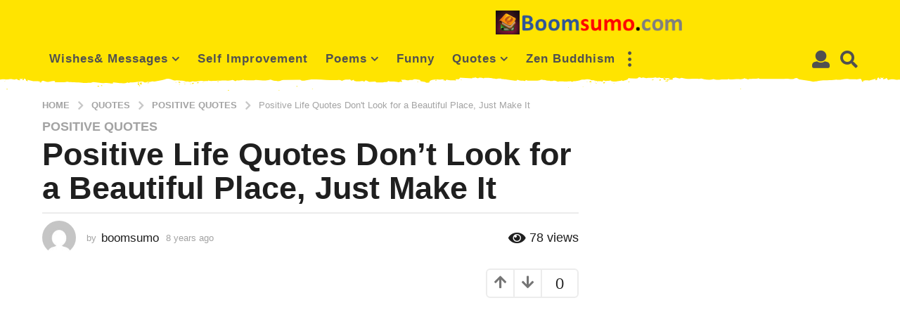

--- FILE ---
content_type: text/html; charset=UTF-8
request_url: https://boomsumo.com/positive-life-quotes-dont-look-beautiful-place/
body_size: 79005
content:
<!DOCTYPE HTML><html lang="en-US" prefix="og: http://ogp.me/ns#"><head><meta charset="UTF-8"><meta name="viewport" content="width=device-width, initial-scale=1.0, maximum-scale=1.0, user-scalable=no"><meta name='robots' content='index, follow, max-image-preview:large, max-snippet:-1, max-video-preview:-1' /> <script type="text/javascript">(function( $ ) {

			var themeModeStylesheetURL = 'https://boomsumo.com/wp-content/themes/boombox/css/night-mode.min.css';
			var getCookie = function( cname ) {
				var name = cname + "=";
				var decodedCookie = decodeURIComponent( document.cookie );
				var ca = decodedCookie.split( ';' );
				for ( var i = 0; i < ca.length; i++ ) {
					var c = ca[i];
					while ( c.charAt( 0 ) == ' ' ) {
						c = c.substring( 1 );
					}
					if ( c.indexOf( name ) == 0 ) {
						return c.substring( name.length, c.length );
					}
				}
				return "";
			};
			var setCookie = function( cname, cvalue, exdays ) {
				var d = new Date();
				d.setTime( d.getTime() + (exdays * 24 * 60 * 60 * 1000) );
				var expires = "expires=" + d.toUTCString();
				document.cookie = cname + "=" + cvalue + ";" + expires + ";path=/";
			};
			var delete_cookie = function( cname ) {
				setCookie( cname, null, 0 );
			};
			var appendThemeModeLink = function() {
				var link = document.createElement( 'link' );
				var targetNode = document.getElementById( 'boombox-primary-style-inline-css' );
				link.rel = 'stylesheet';
				link.id = 'boombox-theme-mode-css';
				link.href = themeModeStylesheetURL;
				link.media = 'all';

				targetNode.parentNode.insertBefore( link, targetNode.nextSibling );
			};

			document.addEventListener( 'DOMContentLoaded', function() {
				var switchers = document.querySelectorAll( '.bb-mode-switcher .bb-mode-toggle' );

				for ( var i = 0; i < switchers.length; i++ ) {
					switchers[i].addEventListener( 'click', function(e) {
					    e.preventDefault();
						var stylesheet = document.getElementById( 'boombox-theme-mode-css' );
						if ( !!getCookie( 'boombox-theme-mode' ) ) {
							if ( stylesheet ) {
								stylesheet.setAttribute( 'disabled', 'disabled' );
							}
                            document.body.classList.remove("boombox-mode-on");
							delete_cookie( 'boombox-theme-mode' );
						} else {
							if ( stylesheet ) {
								stylesheet.removeAttribute( 'disabled' );
							} else {
								appendThemeModeLink();
							}
                            document.body.classList.add("boombox-mode-on");
							setCookie( 'boombox-theme-mode', 1, 365 );
						}
					} );
				}

                if ( !!getCookie( 'boombox-theme-mode' ) ) {
                    document.body.classList.add("boombox-mode-on");
                }
			} );

			if ( !!getCookie( 'boombox-theme-mode' ) ) {

				var appendInterval = setInterval( function() {
					if ( document.getElementById( 'boombox-primary-style-inline-css' ) ) {
						clearInterval( appendInterval );
						appendThemeModeLink();
					}
				}, 25 );
			}

		})();</script> <meta property="og:image" content="https://boomsumo.com/wp-content/uploads/2017/10/Positive-Life-Quotes-Dont-Look-for-a-Beautiful-Place-Just-Make-It.jpg" /><meta property="og:image:secure_url" content="https://boomsumo.com/wp-content/uploads/2017/10/Positive-Life-Quotes-Dont-Look-for-a-Beautiful-Place-Just-Make-It.jpg" /><meta property="og:image:width" content="640" /><meta property="og:image:height" content="1136" /><title>Positive Life Quotes Don&#039;t Look for a Beautiful Place, Just Make It - BoomSumo</title><meta name="description" content="Positive Life Quotes Don&#039;t Look for a Beautiful Place, Just Make It Inspirational quotes about life sayings &quot;Some people look for a beautiful place, Others" /><link rel="canonical" href="https://boomsumo.com/positive-life-quotes-dont-look-beautiful-place/" /><meta property="og:locale" content="en_US" /><meta property="og:type" content="article" /><meta property="og:title" content="Positive Life Quotes Don&#039;t Look for a Beautiful Place, Just Make It" /><meta property="og:description" content="Positive Life Quotes Don&#039;t Look for a Beautiful Place, Just Make It Inspirational quotes about life sayings &quot;Some people look for a beautiful place, Others" /><meta property="og:url" content="https://boomsumo.com/positive-life-quotes-dont-look-beautiful-place/" /><meta property="og:site_name" content="BoomSumo" /><meta property="article:published_time" content="2017-10-04T12:50:45+00:00" /><meta property="article:modified_time" content="2017-10-04T12:36:23+00:00" /><meta name="author" content="boomsumo" /><meta name="twitter:card" content="summary_large_image" /><meta name="twitter:title" content="Positive Life Quotes Don&#039;t Look for a Beautiful Place, Just Make It" /><meta name="twitter:description" content="Positive Life Quotes Don&#039;t Look for a Beautiful Place, Just Make It Inspirational quotes about life sayings &quot;Some people look for a beautiful place, Others" /><meta name="twitter:creator" content="@BoomSumoo" /><meta name="twitter:site" content="@BoomSumoo" /><meta name="twitter:label1" content="Written by" /><meta name="twitter:data1" content="boomsumo" /> <script type="application/ld+json" class="yoast-schema-graph">{"@context":"https://schema.org","@graph":[{"@type":"Article","@id":"https://boomsumo.com/positive-life-quotes-dont-look-beautiful-place/#article","isPartOf":{"@id":"https://boomsumo.com/positive-life-quotes-dont-look-beautiful-place/"},"author":{"name":"boomsumo","@id":"https://boomsumo.com/#/schema/person/e757c8bbb15839d3cd6ae64078074e60"},"headline":"Positive Life Quotes Don&#8217;t Look for a Beautiful Place, Just Make It","datePublished":"2017-10-04T12:50:45+00:00","dateModified":"2017-10-04T12:36:23+00:00","mainEntityOfPage":{"@id":"https://boomsumo.com/positive-life-quotes-dont-look-beautiful-place/"},"wordCount":43,"publisher":{"@id":"https://boomsumo.com/#/schema/person/e757c8bbb15839d3cd6ae64078074e60"},"image":{"@id":"https://boomsumo.com/positive-life-quotes-dont-look-beautiful-place/#primaryimage"},"thumbnailUrl":"https://boomsumo.com/wp-content/uploads/2017/10/Positive-Life-Quotes-Dont-Look-for-a-Beautiful-Place-Just-Make-It.jpg","keywords":["Beautiful","inspirational","Life","place place","positive","quotes"],"articleSection":["Positive Quotes"],"inLanguage":"en-US"},{"@type":"WebPage","@id":"https://boomsumo.com/positive-life-quotes-dont-look-beautiful-place/","url":"https://boomsumo.com/positive-life-quotes-dont-look-beautiful-place/","name":"Positive Life Quotes Don't Look for a Beautiful Place, Just Make It - BoomSumo","isPartOf":{"@id":"https://boomsumo.com/#website"},"primaryImageOfPage":{"@id":"https://boomsumo.com/positive-life-quotes-dont-look-beautiful-place/#primaryimage"},"image":{"@id":"https://boomsumo.com/positive-life-quotes-dont-look-beautiful-place/#primaryimage"},"thumbnailUrl":"https://boomsumo.com/wp-content/uploads/2017/10/Positive-Life-Quotes-Dont-Look-for-a-Beautiful-Place-Just-Make-It.jpg","datePublished":"2017-10-04T12:50:45+00:00","dateModified":"2017-10-04T12:36:23+00:00","description":"Positive Life Quotes Don't Look for a Beautiful Place, Just Make It Inspirational quotes about life sayings \"Some people look for a beautiful place, Others","breadcrumb":{"@id":"https://boomsumo.com/positive-life-quotes-dont-look-beautiful-place/#breadcrumb"},"inLanguage":"en-US","potentialAction":[{"@type":"ReadAction","target":["https://boomsumo.com/positive-life-quotes-dont-look-beautiful-place/"]}]},{"@type":"ImageObject","inLanguage":"en-US","@id":"https://boomsumo.com/positive-life-quotes-dont-look-beautiful-place/#primaryimage","url":"https://boomsumo.com/wp-content/uploads/2017/10/Positive-Life-Quotes-Dont-Look-for-a-Beautiful-Place-Just-Make-It.jpg","contentUrl":"https://boomsumo.com/wp-content/uploads/2017/10/Positive-Life-Quotes-Dont-Look-for-a-Beautiful-Place-Just-Make-It.jpg","width":640,"height":1136,"caption":"Positive Life Quotes Don't Look for a Beautiful Place, Just Make It"},{"@type":"BreadcrumbList","@id":"https://boomsumo.com/positive-life-quotes-dont-look-beautiful-place/#breadcrumb","itemListElement":[{"@type":"ListItem","position":1,"name":"Home","item":"https://boomsumo.com/"},{"@type":"ListItem","position":2,"name":"Positive Life Quotes Don&#8217;t Look for a Beautiful Place, Just Make It"}]},{"@type":"WebSite","@id":"https://boomsumo.com/#website","url":"https://boomsumo.com/","name":"BoomSumo","description":"Self Improvement Blog","publisher":{"@id":"https://boomsumo.com/#/schema/person/e757c8bbb15839d3cd6ae64078074e60"},"potentialAction":[{"@type":"SearchAction","target":{"@type":"EntryPoint","urlTemplate":"https://boomsumo.com/?s={search_term_string}"},"query-input":"required name=search_term_string"}],"inLanguage":"en-US"},{"@type":["Person","Organization"],"@id":"https://boomsumo.com/#/schema/person/e757c8bbb15839d3cd6ae64078074e60","name":"boomsumo","image":{"@type":"ImageObject","inLanguage":"en-US","@id":"https://boomsumo.com/#/schema/person/image/","url":"https://secure.gravatar.com/avatar/bd9188bb3f15d0de85a5c449e0d19be5e0ac3d3a548d1e39c0974078ab73225d?s=96&d=mm&r=g","contentUrl":"https://secure.gravatar.com/avatar/bd9188bb3f15d0de85a5c449e0d19be5e0ac3d3a548d1e39c0974078ab73225d?s=96&d=mm&r=g","caption":"boomsumo"},"logo":{"@id":"https://boomsumo.com/#/schema/person/image/"},"description":"Boomsumo is a seasoned content writer and technical trainer dedicated to bridging the gap between complex information and everyday understanding. With years of experience simplifying intricate subjects for diverse audiences, they have developed a unique ability to translate technical jargon into clear, compelling, and conversational prose. Their work is driven by a commitment to helping others succeed, whether it's through crafting a helpful guide, a comprehensive article, or an engaging online tutorial. The content on boomsumo.com reflects this passion, covering topics from personal development to life quotes and everything in between. Boomsumo holds a professional certification in technical communication and has contributed to numerous online publications. They live by the philosophy that continuous learning is the key to personal growth and are dedicated to sharing that journey with their readers."}]}</script> <link rel='dns-prefetch' href='//www.googletagmanager.com' /><link rel='dns-prefetch' href='//stats.wp.com' /><link rel="alternate" type="application/rss+xml" title="BoomSumo &raquo; Feed" href="https://boomsumo.com/feed/" /><link rel="alternate" type="application/rss+xml" title="BoomSumo &raquo; Comments Feed" href="https://boomsumo.com/comments/feed/" /><link rel="alternate" title="oEmbed (JSON)" type="application/json+oembed" href="https://boomsumo.com/wp-json/oembed/1.0/embed?url=https%3A%2F%2Fboomsumo.com%2Fpositive-life-quotes-dont-look-beautiful-place%2F" /><link rel="alternate" title="oEmbed (XML)" type="text/xml+oembed" href="https://boomsumo.com/wp-json/oembed/1.0/embed?url=https%3A%2F%2Fboomsumo.com%2Fpositive-life-quotes-dont-look-beautiful-place%2F&#038;format=xml" /><style id='wp-img-auto-sizes-contain-inline-css' type='text/css'>img:is([sizes=auto i],[sizes^="auto," i]){contain-intrinsic-size:3000px 1500px}
/*# sourceURL=wp-img-auto-sizes-contain-inline-css */</style><style id='wp-emoji-styles-inline-css' type='text/css'>img.wp-smiley, img.emoji {
		display: inline !important;
		border: none !important;
		box-shadow: none !important;
		height: 1em !important;
		width: 1em !important;
		margin: 0 0.07em !important;
		vertical-align: -0.1em !important;
		background: none !important;
		padding: 0 !important;
	}
/*# sourceURL=wp-emoji-styles-inline-css */</style><style id='wp-block-library-inline-css' type='text/css'>:root{--wp-block-synced-color:#7a00df;--wp-block-synced-color--rgb:122,0,223;--wp-bound-block-color:var(--wp-block-synced-color);--wp-editor-canvas-background:#ddd;--wp-admin-theme-color:#007cba;--wp-admin-theme-color--rgb:0,124,186;--wp-admin-theme-color-darker-10:#006ba1;--wp-admin-theme-color-darker-10--rgb:0,107,160.5;--wp-admin-theme-color-darker-20:#005a87;--wp-admin-theme-color-darker-20--rgb:0,90,135;--wp-admin-border-width-focus:2px}@media (min-resolution:192dpi){:root{--wp-admin-border-width-focus:1.5px}}.wp-element-button{cursor:pointer}:root .has-very-light-gray-background-color{background-color:#eee}:root .has-very-dark-gray-background-color{background-color:#313131}:root .has-very-light-gray-color{color:#eee}:root .has-very-dark-gray-color{color:#313131}:root .has-vivid-green-cyan-to-vivid-cyan-blue-gradient-background{background:linear-gradient(135deg,#00d084,#0693e3)}:root .has-purple-crush-gradient-background{background:linear-gradient(135deg,#34e2e4,#4721fb 50%,#ab1dfe)}:root .has-hazy-dawn-gradient-background{background:linear-gradient(135deg,#faaca8,#dad0ec)}:root .has-subdued-olive-gradient-background{background:linear-gradient(135deg,#fafae1,#67a671)}:root .has-atomic-cream-gradient-background{background:linear-gradient(135deg,#fdd79a,#004a59)}:root .has-nightshade-gradient-background{background:linear-gradient(135deg,#330968,#31cdcf)}:root .has-midnight-gradient-background{background:linear-gradient(135deg,#020381,#2874fc)}:root{--wp--preset--font-size--normal:16px;--wp--preset--font-size--huge:42px}.has-regular-font-size{font-size:1em}.has-larger-font-size{font-size:2.625em}.has-normal-font-size{font-size:var(--wp--preset--font-size--normal)}.has-huge-font-size{font-size:var(--wp--preset--font-size--huge)}.has-text-align-center{text-align:center}.has-text-align-left{text-align:left}.has-text-align-right{text-align:right}.has-fit-text{white-space:nowrap!important}#end-resizable-editor-section{display:none}.aligncenter{clear:both}.items-justified-left{justify-content:flex-start}.items-justified-center{justify-content:center}.items-justified-right{justify-content:flex-end}.items-justified-space-between{justify-content:space-between}.screen-reader-text{border:0;clip-path:inset(50%);height:1px;margin:-1px;overflow:hidden;padding:0;position:absolute;width:1px;word-wrap:normal!important}.screen-reader-text:focus{background-color:#ddd;clip-path:none;color:#444;display:block;font-size:1em;height:auto;left:5px;line-height:normal;padding:15px 23px 14px;text-decoration:none;top:5px;width:auto;z-index:100000}html :where(.has-border-color){border-style:solid}html :where([style*=border-top-color]){border-top-style:solid}html :where([style*=border-right-color]){border-right-style:solid}html :where([style*=border-bottom-color]){border-bottom-style:solid}html :where([style*=border-left-color]){border-left-style:solid}html :where([style*=border-width]){border-style:solid}html :where([style*=border-top-width]){border-top-style:solid}html :where([style*=border-right-width]){border-right-style:solid}html :where([style*=border-bottom-width]){border-bottom-style:solid}html :where([style*=border-left-width]){border-left-style:solid}html :where(img[class*=wp-image-]){height:auto;max-width:100%}:where(figure){margin:0 0 1em}html :where(.is-position-sticky){--wp-admin--admin-bar--position-offset:var(--wp-admin--admin-bar--height,0px)}@media screen and (max-width:600px){html :where(.is-position-sticky){--wp-admin--admin-bar--position-offset:0px}}
.has-text-align-justify{text-align:justify;}

/*# sourceURL=wp-block-library-inline-css */</style><style id='wp-block-search-inline-css' type='text/css'>.wp-block-search__button{margin-left:10px;word-break:normal}.wp-block-search__button.has-icon{line-height:0}.wp-block-search__button svg{height:1.25em;min-height:24px;min-width:24px;width:1.25em;fill:currentColor;vertical-align:text-bottom}:where(.wp-block-search__button){border:1px solid #ccc;padding:6px 10px}.wp-block-search__inside-wrapper{display:flex;flex:auto;flex-wrap:nowrap;max-width:100%}.wp-block-search__label{width:100%}.wp-block-search.wp-block-search__button-only .wp-block-search__button{box-sizing:border-box;display:flex;flex-shrink:0;justify-content:center;margin-left:0;max-width:100%}.wp-block-search.wp-block-search__button-only .wp-block-search__inside-wrapper{min-width:0!important;transition-property:width}.wp-block-search.wp-block-search__button-only .wp-block-search__input{flex-basis:100%;transition-duration:.3s}.wp-block-search.wp-block-search__button-only.wp-block-search__searchfield-hidden,.wp-block-search.wp-block-search__button-only.wp-block-search__searchfield-hidden .wp-block-search__inside-wrapper{overflow:hidden}.wp-block-search.wp-block-search__button-only.wp-block-search__searchfield-hidden .wp-block-search__input{border-left-width:0!important;border-right-width:0!important;flex-basis:0;flex-grow:0;margin:0;min-width:0!important;padding-left:0!important;padding-right:0!important;width:0!important}:where(.wp-block-search__input){appearance:none;border:1px solid #949494;flex-grow:1;font-family:inherit;font-size:inherit;font-style:inherit;font-weight:inherit;letter-spacing:inherit;line-height:inherit;margin-left:0;margin-right:0;min-width:3rem;padding:8px;text-decoration:unset!important;text-transform:inherit}:where(.wp-block-search__button-inside .wp-block-search__inside-wrapper){background-color:#fff;border:1px solid #949494;box-sizing:border-box;padding:4px}:where(.wp-block-search__button-inside .wp-block-search__inside-wrapper) .wp-block-search__input{border:none;border-radius:0;padding:0 4px}:where(.wp-block-search__button-inside .wp-block-search__inside-wrapper) .wp-block-search__input:focus{outline:none}:where(.wp-block-search__button-inside .wp-block-search__inside-wrapper) :where(.wp-block-search__button){padding:4px 8px}.wp-block-search.aligncenter .wp-block-search__inside-wrapper{margin:auto}.wp-block[data-align=right] .wp-block-search.wp-block-search__button-only .wp-block-search__inside-wrapper{float:right}
/*# sourceURL=https://boomsumo.com/wp-includes/blocks/search/style.min.css */</style><style id='global-styles-inline-css' type='text/css'>:root{--wp--preset--aspect-ratio--square: 1;--wp--preset--aspect-ratio--4-3: 4/3;--wp--preset--aspect-ratio--3-4: 3/4;--wp--preset--aspect-ratio--3-2: 3/2;--wp--preset--aspect-ratio--2-3: 2/3;--wp--preset--aspect-ratio--16-9: 16/9;--wp--preset--aspect-ratio--9-16: 9/16;--wp--preset--color--black: #000000;--wp--preset--color--cyan-bluish-gray: #abb8c3;--wp--preset--color--white: #ffffff;--wp--preset--color--pale-pink: #f78da7;--wp--preset--color--vivid-red: #cf2e2e;--wp--preset--color--luminous-vivid-orange: #ff6900;--wp--preset--color--luminous-vivid-amber: #fcb900;--wp--preset--color--light-green-cyan: #7bdcb5;--wp--preset--color--vivid-green-cyan: #00d084;--wp--preset--color--pale-cyan-blue: #8ed1fc;--wp--preset--color--vivid-cyan-blue: #0693e3;--wp--preset--color--vivid-purple: #9b51e0;--wp--preset--gradient--vivid-cyan-blue-to-vivid-purple: linear-gradient(135deg,rgb(6,147,227) 0%,rgb(155,81,224) 100%);--wp--preset--gradient--light-green-cyan-to-vivid-green-cyan: linear-gradient(135deg,rgb(122,220,180) 0%,rgb(0,208,130) 100%);--wp--preset--gradient--luminous-vivid-amber-to-luminous-vivid-orange: linear-gradient(135deg,rgb(252,185,0) 0%,rgb(255,105,0) 100%);--wp--preset--gradient--luminous-vivid-orange-to-vivid-red: linear-gradient(135deg,rgb(255,105,0) 0%,rgb(207,46,46) 100%);--wp--preset--gradient--very-light-gray-to-cyan-bluish-gray: linear-gradient(135deg,rgb(238,238,238) 0%,rgb(169,184,195) 100%);--wp--preset--gradient--cool-to-warm-spectrum: linear-gradient(135deg,rgb(74,234,220) 0%,rgb(151,120,209) 20%,rgb(207,42,186) 40%,rgb(238,44,130) 60%,rgb(251,105,98) 80%,rgb(254,248,76) 100%);--wp--preset--gradient--blush-light-purple: linear-gradient(135deg,rgb(255,206,236) 0%,rgb(152,150,240) 100%);--wp--preset--gradient--blush-bordeaux: linear-gradient(135deg,rgb(254,205,165) 0%,rgb(254,45,45) 50%,rgb(107,0,62) 100%);--wp--preset--gradient--luminous-dusk: linear-gradient(135deg,rgb(255,203,112) 0%,rgb(199,81,192) 50%,rgb(65,88,208) 100%);--wp--preset--gradient--pale-ocean: linear-gradient(135deg,rgb(255,245,203) 0%,rgb(182,227,212) 50%,rgb(51,167,181) 100%);--wp--preset--gradient--electric-grass: linear-gradient(135deg,rgb(202,248,128) 0%,rgb(113,206,126) 100%);--wp--preset--gradient--midnight: linear-gradient(135deg,rgb(2,3,129) 0%,rgb(40,116,252) 100%);--wp--preset--font-size--small: 13px;--wp--preset--font-size--medium: 20px;--wp--preset--font-size--large: 36px;--wp--preset--font-size--x-large: 42px;--wp--preset--spacing--20: 0.44rem;--wp--preset--spacing--30: 0.67rem;--wp--preset--spacing--40: 1rem;--wp--preset--spacing--50: 1.5rem;--wp--preset--spacing--60: 2.25rem;--wp--preset--spacing--70: 3.38rem;--wp--preset--spacing--80: 5.06rem;--wp--preset--shadow--natural: 6px 6px 9px rgba(0, 0, 0, 0.2);--wp--preset--shadow--deep: 12px 12px 50px rgba(0, 0, 0, 0.4);--wp--preset--shadow--sharp: 6px 6px 0px rgba(0, 0, 0, 0.2);--wp--preset--shadow--outlined: 6px 6px 0px -3px rgb(255, 255, 255), 6px 6px rgb(0, 0, 0);--wp--preset--shadow--crisp: 6px 6px 0px rgb(0, 0, 0);}:where(.is-layout-flex){gap: 0.5em;}:where(.is-layout-grid){gap: 0.5em;}body .is-layout-flex{display: flex;}.is-layout-flex{flex-wrap: wrap;align-items: center;}.is-layout-flex > :is(*, div){margin: 0;}body .is-layout-grid{display: grid;}.is-layout-grid > :is(*, div){margin: 0;}:where(.wp-block-columns.is-layout-flex){gap: 2em;}:where(.wp-block-columns.is-layout-grid){gap: 2em;}:where(.wp-block-post-template.is-layout-flex){gap: 1.25em;}:where(.wp-block-post-template.is-layout-grid){gap: 1.25em;}.has-black-color{color: var(--wp--preset--color--black) !important;}.has-cyan-bluish-gray-color{color: var(--wp--preset--color--cyan-bluish-gray) !important;}.has-white-color{color: var(--wp--preset--color--white) !important;}.has-pale-pink-color{color: var(--wp--preset--color--pale-pink) !important;}.has-vivid-red-color{color: var(--wp--preset--color--vivid-red) !important;}.has-luminous-vivid-orange-color{color: var(--wp--preset--color--luminous-vivid-orange) !important;}.has-luminous-vivid-amber-color{color: var(--wp--preset--color--luminous-vivid-amber) !important;}.has-light-green-cyan-color{color: var(--wp--preset--color--light-green-cyan) !important;}.has-vivid-green-cyan-color{color: var(--wp--preset--color--vivid-green-cyan) !important;}.has-pale-cyan-blue-color{color: var(--wp--preset--color--pale-cyan-blue) !important;}.has-vivid-cyan-blue-color{color: var(--wp--preset--color--vivid-cyan-blue) !important;}.has-vivid-purple-color{color: var(--wp--preset--color--vivid-purple) !important;}.has-black-background-color{background-color: var(--wp--preset--color--black) !important;}.has-cyan-bluish-gray-background-color{background-color: var(--wp--preset--color--cyan-bluish-gray) !important;}.has-white-background-color{background-color: var(--wp--preset--color--white) !important;}.has-pale-pink-background-color{background-color: var(--wp--preset--color--pale-pink) !important;}.has-vivid-red-background-color{background-color: var(--wp--preset--color--vivid-red) !important;}.has-luminous-vivid-orange-background-color{background-color: var(--wp--preset--color--luminous-vivid-orange) !important;}.has-luminous-vivid-amber-background-color{background-color: var(--wp--preset--color--luminous-vivid-amber) !important;}.has-light-green-cyan-background-color{background-color: var(--wp--preset--color--light-green-cyan) !important;}.has-vivid-green-cyan-background-color{background-color: var(--wp--preset--color--vivid-green-cyan) !important;}.has-pale-cyan-blue-background-color{background-color: var(--wp--preset--color--pale-cyan-blue) !important;}.has-vivid-cyan-blue-background-color{background-color: var(--wp--preset--color--vivid-cyan-blue) !important;}.has-vivid-purple-background-color{background-color: var(--wp--preset--color--vivid-purple) !important;}.has-black-border-color{border-color: var(--wp--preset--color--black) !important;}.has-cyan-bluish-gray-border-color{border-color: var(--wp--preset--color--cyan-bluish-gray) !important;}.has-white-border-color{border-color: var(--wp--preset--color--white) !important;}.has-pale-pink-border-color{border-color: var(--wp--preset--color--pale-pink) !important;}.has-vivid-red-border-color{border-color: var(--wp--preset--color--vivid-red) !important;}.has-luminous-vivid-orange-border-color{border-color: var(--wp--preset--color--luminous-vivid-orange) !important;}.has-luminous-vivid-amber-border-color{border-color: var(--wp--preset--color--luminous-vivid-amber) !important;}.has-light-green-cyan-border-color{border-color: var(--wp--preset--color--light-green-cyan) !important;}.has-vivid-green-cyan-border-color{border-color: var(--wp--preset--color--vivid-green-cyan) !important;}.has-pale-cyan-blue-border-color{border-color: var(--wp--preset--color--pale-cyan-blue) !important;}.has-vivid-cyan-blue-border-color{border-color: var(--wp--preset--color--vivid-cyan-blue) !important;}.has-vivid-purple-border-color{border-color: var(--wp--preset--color--vivid-purple) !important;}.has-vivid-cyan-blue-to-vivid-purple-gradient-background{background: var(--wp--preset--gradient--vivid-cyan-blue-to-vivid-purple) !important;}.has-light-green-cyan-to-vivid-green-cyan-gradient-background{background: var(--wp--preset--gradient--light-green-cyan-to-vivid-green-cyan) !important;}.has-luminous-vivid-amber-to-luminous-vivid-orange-gradient-background{background: var(--wp--preset--gradient--luminous-vivid-amber-to-luminous-vivid-orange) !important;}.has-luminous-vivid-orange-to-vivid-red-gradient-background{background: var(--wp--preset--gradient--luminous-vivid-orange-to-vivid-red) !important;}.has-very-light-gray-to-cyan-bluish-gray-gradient-background{background: var(--wp--preset--gradient--very-light-gray-to-cyan-bluish-gray) !important;}.has-cool-to-warm-spectrum-gradient-background{background: var(--wp--preset--gradient--cool-to-warm-spectrum) !important;}.has-blush-light-purple-gradient-background{background: var(--wp--preset--gradient--blush-light-purple) !important;}.has-blush-bordeaux-gradient-background{background: var(--wp--preset--gradient--blush-bordeaux) !important;}.has-luminous-dusk-gradient-background{background: var(--wp--preset--gradient--luminous-dusk) !important;}.has-pale-ocean-gradient-background{background: var(--wp--preset--gradient--pale-ocean) !important;}.has-electric-grass-gradient-background{background: var(--wp--preset--gradient--electric-grass) !important;}.has-midnight-gradient-background{background: var(--wp--preset--gradient--midnight) !important;}.has-small-font-size{font-size: var(--wp--preset--font-size--small) !important;}.has-medium-font-size{font-size: var(--wp--preset--font-size--medium) !important;}.has-large-font-size{font-size: var(--wp--preset--font-size--large) !important;}.has-x-large-font-size{font-size: var(--wp--preset--font-size--x-large) !important;}
/*# sourceURL=global-styles-inline-css */</style><style id='classic-theme-styles-inline-css' type='text/css'>/*! This file is auto-generated */
.wp-block-button__link{color:#fff;background-color:#32373c;border-radius:9999px;box-shadow:none;text-decoration:none;padding:calc(.667em + 2px) calc(1.333em + 2px);font-size:1.125em}.wp-block-file__button{background:#32373c;color:#fff;text-decoration:none}
/*# sourceURL=/wp-includes/css/classic-themes.min.css */</style><link rel='stylesheet' id='theiaPostSlider-css' href='https://boomsumo.com/wp-content/cache/busting/1/wp-content-plugins-theia-post-slider-premium-dist-css-font-theme-2.7.5.css' type='text/css' media='all' /><style id='theiaPostSlider-inline-css' type='text/css'>.theiaPostSlider_nav.fontTheme ._title,
				.theiaPostSlider_nav.fontTheme ._text {
					line-height: 100px;
				}

				.theiaPostSlider_nav.fontTheme ._button,
				.theiaPostSlider_nav.fontTheme ._button svg {
					color: #f08100;
					fill: #f08100;
				}

				.theiaPostSlider_nav.fontTheme ._button ._2 span {
					font-size: 100px;
					line-height: 100px;
				}

				.theiaPostSlider_nav.fontTheme ._button ._2 svg {
					width: 100px;
				}

				.theiaPostSlider_nav.fontTheme ._button:hover,
				.theiaPostSlider_nav.fontTheme ._button:focus,
				.theiaPostSlider_nav.fontTheme ._button:hover svg,
				.theiaPostSlider_nav.fontTheme ._button:focus svg {
					color: #ffa338;
					fill: #ffa338;
				}

				.theiaPostSlider_nav.fontTheme ._disabled,
                .theiaPostSlider_nav.fontTheme ._disabled svg {
					color: #777777 !important;
					fill: #777777 !important;
				}
			
/*# sourceURL=theiaPostSlider-inline-css */</style><link rel='stylesheet' id='ez-toc-css' href='https://boomsumo.com/wp-content/cache/busting/1/wp-content-plugins-easy-table-of-contents-assets-css-screen.min-2.0.76.css' type='text/css' media='all' /><style id='ez-toc-inline-css' type='text/css'>div#ez-toc-container .ez-toc-title {font-size: 120%;}div#ez-toc-container .ez-toc-title {font-weight: 500;}div#ez-toc-container ul li , div#ez-toc-container ul li a {font-size: 95%;}div#ez-toc-container ul li , div#ez-toc-container ul li a {font-weight: 500;}div#ez-toc-container nav ul ul li {font-size: 90%;}
.ez-toc-container-direction {direction: ltr;}.ez-toc-counter ul{counter-reset: item ;}.ez-toc-counter nav ul li a::before {content: counters(item, '.', decimal) '. ';display: inline-block;counter-increment: item;flex-grow: 0;flex-shrink: 0;margin-right: .2em; float: left; }.ez-toc-widget-direction {direction: ltr;}.ez-toc-widget-container ul{counter-reset: item ;}.ez-toc-widget-container nav ul li a::before {content: counters(item, '.', decimal) '. ';display: inline-block;counter-increment: item;flex-grow: 0;flex-shrink: 0;margin-right: .2em; float: left; }
/*# sourceURL=ez-toc-inline-css */</style><link rel='stylesheet' id='boombox-styles-min-css' href='https://boomsumo.com/wp-content/cache/busting/1/wp-content-themes-boombox-js-plugins-plugins.min-2.9.6.css' type='text/css' media='all' /><link rel='stylesheet' id='boombox-icomoon-style-css' href='https://boomsumo.com/wp-content/cache/busting/1/wp-content-themes-boombox-fonts-icon-fonts-icomoon-icons.min-2.9.6.css' type='text/css' media='all' /><link rel='stylesheet' id='boombox-primary-style-css' href='https://boomsumo.com/wp-content/cache/busting/1/wp-content-themes-boombox-css-style.min-2.9.6.css' type='text/css' media='all' /><style id='boombox-primary-style-inline-css' type='text/css'>/* -- Mobile Header -- */
		.bb-header.header-mobile .header-row {
			background-color: #ffe400;
			color: #1f1f1f;
		}
		/* If you need to specify different color for bottom/top header, use this code */
		.bb-header.header-mobile.g-style .header-c {
			color: #1f1f1f;
		}
		/* Mobile header breakpoint */
		@media (min-width: 992px) {
			.bb-show-desktop-header {
			  display: block;
			}
			.bb-show-mobile-header {
			  display: none;
			}
		}
	
		/* --site title color */
		.branding h1 {
		  color: #1f1f1f;
		}
	
		/* -top */
		.bb-header.header-desktop .top-header {
		  background-color: #ffe400;
		}
	
		.bb-header.header-desktop .top-header .bb-header-icon:hover,
		.bb-header.header-desktop .top-header  .bb-header-icon.active,
		.bb-header.header-desktop .top-header .main-navigation > ul > li:hover,
		.bb-header.header-desktop .top-header .main-navigation > ul > li.current-menu-item > a {
		  color: #505050;
		}
	
		/* --top pattern */
		.bb-header.header-desktop .top-header svg {
		  fill: #ffe400;
		}
	
		/* --top text color */
		.bb-header.header-desktop .top-header {
		  color: #505050;
		}
	
		.bb-header.header-desktop .top-header .create-post {
		  background-color: #1f1f1f;
		}
	
		/* --top button color */
		.bb-header.header-desktop .top-header .create-post {
		  color: #ffffff;
		}
		
		/* --top Typography */
		.bb-header.header-desktop .top-header .main-navigation {
			font-family: inherit;
			font-size: inherit;
			font-style : inherit;
			font-weight: inherit;
			letter-spacing: inherit;
			text-transform: inherit;
		}
		
		.bb-header.header-desktop .top-header .main-navigation .sub-menu {
			font-family: inherit;
			font-size: 14px;
			font-style : inherit;
			font-weight: 500;
			letter-spacing: inherit;
			text-transform: inherit;
		}
	
		.bb-header.header-desktop .bottom-header .bb-header-icon:hover,
		.bb-header.header-desktop .bottom-header .bb-header-icon.active,
		.bb-header.header-desktop .bottom-header .main-navigation > ul > li:hover,
		.bb-header.header-desktop .bottom-header .main-navigation > ul > li.current-menu-item > a,
		.bb-header.header-desktop .bottom-header .main-navigation > ul > li.current-menu-item > .dropdown-toggle {
		  color: #505050;
		}
	
		/* -bottom */
		.bb-header.header-desktop .bottom-header {
		  background-color: #ffffff;
		}
	
		.bb-header.header-desktop .bottom-header svg {
		  fill: #ffffff;
		}
	
		/* --bottom text color */
		.bb-header.header-desktop .bottom-header {
		  color: #ffe400;
		}
	
		.bb-header.header-desktop .bottom-header .main-navigation ul li:before,
		.bb-header.header-desktop .bottom-header .account-box .user:after,
		.bb-header.header-desktop .bottom-header .create-post:before,
		.bb-header.header-desktop .bottom-header .menu-button:after {
		  border-color: #ffe400;
		}
	
		.bb-header.header-desktop .bottom-header .create-post {
		  background-color: #1f1f1f;
		}
	
		/* --bottom button color */
		.bb-header.header-desktop .create-post {
		  color: #ffffff;
		}
		
		/* --bottom Typography */
		.bb-header.header-desktop .bottom-header .main-navigation {
			font-family: inherit;
			font-size: inherit;
			font-style : inherit;
			font-weight: inherit;
			letter-spacing: inherit;
			text-transform: inherit;
		}
		
		.bb-header.header-desktop .bottom-header .main-navigation .sub-menu {
			font-family: inherit;
			font-size: 14px;
			font-style : inherit;
			font-weight: 500;
			letter-spacing: inherit;
			text-transform: inherit;
		}

		/* -- Logo Margin for Desktop */
		.bb-header.header-desktop .branding {
			margin-top: 15px;
			margin-bottom: 15px;
		}
		/* -- Logo Margin for Mobile */
		.bb-header.header-mobile .branding {
			margin-top: 5px;
			margin-bottom: 5px;
		}
		

		/* Custom Footer Styles */
	
		/* -top */
		.footer {
		  background-color: #1f1f1f;
		}
	
		.footer .footer-top svg {
		  fill: #1f1f1f;
		}
	
		.footer .footer-bottom svg {
		  fill: #282828;
		}
	
		/* -primary color */
		/* --primary bg */
		#footer .cat-item.current-cat a,
		#footer .widget_mc4wp_form_widget:before,#footer .widget_create_post:before,
		#footer .cat-item a:hover,
		#footer button[type="submit"],
		#footer input[type="submit"],
		#footer .bb-btn, #footer .bnt.primary {
		  background-color: #ffe400;
		}
	
		/* --primary text */
		#footer .widget_mc4wp_form_widget:before,#footer .widget_create_post:before,
		#footer button[type="submit"],
		#footer input[type="submit"],
		#footer .bb-btn, #footer .bb-bnt-primary {
		  color: #000000;
		}
	
		/* --primary hover */
		#footer a:hover {
		  color: #ffe400;
		}
	
		#footer .widget_categories ul li a:hover,
		#footer .widget_archive ul li a:hover,
		#footer .widget_pages ul li a:hover,
		#footer .widget_meta ul li a:hover,
		#footer .widget_nav_menu ul li a:hover {
		  background-color: #ffe400;
		  color: #000000;
		}
	
		#footer .slick-dots li.slick-active button:before,
		#footer .widget_tag_cloud a:hover {
		  border-color:#ffe400;
		}
	
		/* -heading color */
		#footer .bb-featured-strip .item .title,
		#footer .slick-dots li button:before,
		#footer h1,#footer h2,#footer h3,#footer h4, #footer h5,#footer h6,
		#footer .widget-title {
		  color: #ffffff;
		}
	
		/* -text color */
		#footer,
		#footer .widget_recent_comments .recentcomments .comment-author-link,
		#footer .widget_recent_comments .recentcomments a,
		#footer .byline, #footer .posted-on,
		#footer .widget_nav_menu ul li,
		#footer .widget_categories ul li,
		#footer .widget_archive ul li,
		#footer .widget_pages ul li,
		#footer .widget_meta ul li {
		  color: #ffffff;
		}
		#footer .widget_tag_cloud  a, #footer select, #footer textarea, #footer input[type="tel"], #footer input[type="text"], #footer input[type="number"], #footer input[type="date"], #footer input[type="time"], #footer input[type="url"], #footer input[type="email"], #footer input[type="search"],#footer input[type="password"],
		#footer .widget_mc4wp_form_widget:after, #footer .widget_create_post:after {
			border-color: #ffffff;
		}
	
		#footer .widget_categories ul li a,
		#footer .widget_archive ul li a,
		#footer .widget_pages ul li a,
		#footer .widget_meta ul li a,
		#footer .widget_nav_menu ul li a,
		#footer .widget_tag_cloud a {
		  color: #ffffff;
		}
	
		/* -bottom */
		/* --text  color */
		#footer .footer-bottom {
		  background-color: #282828;
		  color: #ffffff;
		}
	
		/* --text  hover */
		#footer .footer-bottom a:hover {
		  color: #ffe400;
		}
/* - Page header - */

	/* -body bg color */
	body,.bb-post-gallery-content .bb-gl-header,
	.bb-cards-view .bb-post-single.style5 .site-main, .bb-cards-view .bb-post-single.style6 .container-inner  {
	    background-color: #f5f5f5;
	}
	form#mycred-transfer-form-transfer {
		background-color: #f5f5f5 !important;
	}
	
	.branding .site-title {
		font-family: -apple-system, BlinkMacSystemFont, "Segoe UI", Roboto, Oxygen-Sans, Ubuntu, Cantarell, "Helvetica Neue", sans-serif;
		font-weight:400;
		font-style:normal;
	}

	#background-image {
		background-size:cover;
	}

	/* -Font sizes */
	.widget-title {
		font-size: 17px;
	}
	body {
	    font-size: 16px;
	}
	@media screen and (min-width: 992px) {
		html {
			font-size: 16px;
		}
		.bb-post-single .s-post-title {
	    	font-size: 45px;
		}
	}

	/* -content bg color */
	.page-wrapper,
	#main,
	.bb-cards-view .bb-card-item,
	.bb-cards-view .widget_mc4wp_form_widget:after,
	.bb-cards-view .widget_create_post:after,
	.light-modal .modal-body,.light-modal,
	.bb-toggle .bb-header-dropdown.toggle-content,
	.bb-header.header-desktop .main-navigation .sub-menu,
	.bb-post-share-box .post-share-count,
	.bb-post-rating a,.comment-respond input[type=text], .comment-respond textarea, .comment-respond #commentform textarea#comment,
	.bb-fixed-pagination .page,.bb-fixed-pagination .pg-content,
	.bb-floating-navbar .floating-navbar-inner,
	.bb-featured-strip .bb-arrow-next, .bb-featured-strip .bb-arrow-prev,
	.bb-mobile-navigation,
	.mejs-container,.bb-post-gallery-content,
	.bb-dropdown .dropdown-toggle, .bb-dropdown .dropdown-content,
	.bb-stretched-view .bb-post-single.style5 .site-main, .bb-stretched-view .bb-post-single.style6 .container-inner,
	.bb-boxed-view .bb-post-single.style5 .site-main, .bb-boxed-view .bb-post-single.style6 .container-inner,
	.bb-advertisement.bb-sticky-bottom-area .bb-sticky-btm-el {
	  background-color: #ffffff;
	  border-color: #ffffff;
	}
	/* Temp Color: will be option in future */
	.bb-header.header-mobile.g-style .header-c {
		background: #ffffff;
	}
	.bb-header-navigation .main-navigation .sub-menu:before,
	.bb-toggle .toggle-content.bb-header-dropdown:before {
	    border-color: transparent transparent #ffffff;
	}
	select, .bb-form-block input, .bb-form-block select, .bb-form-block textarea,
	.bb-author-vcard .author {
		background-color: #ffffff;
	}
	.bb-tabs .tabs-menu .count {
	  color: #ffffff;
	}

	/* -page width */
	.page-wrapper {
	  width: 100%;
	}

	/* -primary color */
	/* --primary color for bg */
	.mark, mark,.box_list,
	.bb-tooltip:before,
	.bb-text-highlight.primary-color,
	#comments .nav-links a,
	.light-modal .modal-close,
	.quiz_row:hover,
	.progress-bar-success,
	.onoffswitch,.onoffswitch2,
	.widget_nav_menu ul li a:hover,
	.widget_categories ul li a:hover,
	.widget_archive ul li a:hover,
	.widget_pages ul li a:hover,
	.widget_meta ul li a:hover,
	.widget_mc4wp_form_widget:before,.widget_create_post:before,
	.widget_calendar table th a,
	.widget_calendar table td a,
	.go-top, .bb-affiliate-content .item-url,
	.bb-mobile-navigation .close,
	.bb-wp-pagination .page-numbers.next, .bb-wp-pagination .page-numbers.prev,
	.navigation.pagination .page-numbers.next, .navigation.pagination .page-numbers.prev,
	.bb-next-prev-pagination .page-link,
	.bb-next-pagination .page-link,
	.bb-post-share-box .post-share-count,
	.cat-item.current-cat a,
	.cat-item a:hover,
	.bb-fixed-pagination .page:hover .pg-arrow,
	button[type="submit"],
	input[type="submit"],
	.bb-btn.bb-btn-primary,.bb-btn.bb-btn-primary:hover,
	blockquote:before,.bb-btn.bb-btn-primary-outline:hover,.bb-post-gallery-content .bb-gl-meta .bb-gl-arrow,
	hr.primary-color,
	.bb-bg-primary, .bb-bg-primary.bb-btn,
	.bb-sticky-btm .btn-close {
	  background-color: #ffe400;
	}
	.bb-tooltip:after,
	hr.bb-line-dashed.primary-color, hr.bb-line-dotted.primary-color {
		border-top-color:#ffe400;
	}

	/* --primary text */
	.mark, mark,
	.bb-tooltip:before,
	.bb-wp-pagination .page-numbers.next, .bb-wp-pagination .page-numbers.prev,
	.navigation.pagination .page-numbers.next, .navigation.pagination .page-numbers.prev,
	.bb-text-highlight.primary-color,
	#comments .nav-links a,
	.light-modal .modal-close,
	.sr-only,.box_list,
	.quiz_row:hover, .bb-affiliate-content .item-url,
	.onoffswitch,.onoffswitch2,
	.bb-next-prev-pagination .page-link,
	.bb-next-pagination .page-link,
	.widget_nav_menu ul li a:hover,
	.widget_categories ul li a:hover,
	.widget_archive ul li a:hover,
	.widget_pages ul li a:hover,
	.widget_meta ul li a:hover,
	.cat-item.current-cat a,
	.widget_mc4wp_form_widget:before,.widget_create_post:before,
	.go-top,
	.widget_calendar table th a,
	.widget_calendar table td a,
	.bb-mobile-navigation .close,
	.bb-post-share-box .post-share-count,
	.bb-fixed-pagination .page:hover .pg-arrow,
	button[type="submit"],
	input[type="submit"],
	.bb-btn.bb-btn-primary,.bb-btn.bb-btn-primary:hover,.bb-btn.bb-btn-primary-outline:hover,
	blockquote:before,.bb-post-gallery-content .bb-gl-meta .bb-gl-arrow,
	.bb-bg-primary,
	.bb-sticky-btm .btn-close {
	  color: #000000;
	}

	/* -primary color */
	/* --primary color for text */
	#cancel-comment-reply-link,
	.bb-affiliate-content .price:before,
	.bb-header-navigation .main-navigation > ul .sub-menu li:hover > a,
	.bb-header-navigation .main-navigation > ul .sub-menu li.current-menu-item a,
	.bb-header-navigation .more-navigation .section-navigation ul li:hover a,
	.bb-mobile-navigation .main-navigation li a:hover,.bb-mobile-navigation .main-navigation>ul>li .sub-menu li a:hover,
	.bb-mobile-navigation .main-navigation li.current-menu-item > a, .bb-mobile-navigation .main-navigation .sub-menu li.current-menu-item > a,
	.bb-mobile-navigation .main-navigation li.current-menu-item > .dropdown-toggle, .bb-mobile-navigation .main-navigation .sub-menu li.current-menu-item > .dropdown-toggle,
	.sticky .post-thumbnail:after,
	.entry-no-lg,
	.entry-title:hover a,
	.post-types .item:hover .bb-icon,
	.bb-text-dropcap.primary-color,
	.bb-btn-primary-outline,
	.bb-btn-link:hover,
	.bb-btn-link,#comments .bypostauthor > .comment-body .vcard .fn,
	.more-link:hover,
	.widget_bb-side-navigation .menu-item.menu-item-icon .bb-icon,
	.bb-price-block .current-price:before, .bb-price-block ins:before, .bb-price-block .amount:before, .product_list_widget ins .amount:before {
	  color: #ffe400;
	}

    .single.nsfw-post .bb-post-single .nsfw-post h3,
    .bb-post-nav .nsfw-post h3,
	.post-thumbnail .nsfw-post h3{
	    color: #ffe400 !important;
	}
	.post-types .item:hover,
	.more-load-button button:hover,
	.bb-btn-primary-outline,.bb-btn-primary:hover,
	.widget_tag_cloud .tagcloud a:hover {
	  border-color: #ffe400;
	}

	.bb-tabs .tabs-menu li.active:before  {
		background-color: #ffe400;
	}

	/* -link color */
	a,.bb-timing-block .timing-seconds {
	  color:#f43547
	}

	/* - base text color */
	body, html,
	.widget_recent_comments .recentcomments .comment-author-link,.widget_recent_comments .recentcomments a,
	.bb-header.header-desktop .main-navigation .sub-menu,
	.bb-header-dropdown.toggle-content,.comment-respond input[type=text], .comment-respond textarea,
	.featured-strip .slick-dots li button:before,
	.more-load-button button,.comment-vote .count,
	.bb-mobile-navigation .bb-header-search .search-submit,
	#comments .comment .comment-body .comment-content small .dropdown-toggle,
	.byline a,.byline .author-name,
	.bb-featured-strip .bb-arrow-next, .bb-featured-strip .bb-arrow-prev,
	.bb-price-block, .bb-price-block > .amount, .bb-price-block ins .amount,
	.bb-dropdown .dropdown-content a,
	.bb-author-vcard .auth-references a,
	.light-modal,
    .bb-author-vcard-mini .auth-url,
	.bb-post-gallery-content .bb-gl-meta .bb-gl-pagination b,
	 .bb-post-gallery-content.bb-mode-slide .bb-mode-switcher[data-mode=slide],
	 .bb-post-gallery-content.bb-mode-grid .bb-mode-switcher[data-mode=grid]{
	  color: #1f1f1f;
	}

	/* --heading text color */
	#comments .vcard .fn,
	.bb-fixed-pagination .page .pg-title,
	.more_items_x legend, .more_items legend, .more_items_glow,
	h1, h2, h3, h4, h5, h6 {
	  color: #1f1f1f;
	}
	.bb-tabs .tabs-menu li.active, .bb-tabs .tabs-menu li.active {
	  border-color: #1f1f1f;
	}
	.bb-tabs .tabs-menu .count {
	  background-color: #1f1f1f;
	}

	/* --secondary text color */
	s, strike, del,label,#comments .pingback .comment-body .comment-content, #comments .comment .comment-body .comment-content,
	#TB_ajaxWindowTitle,
	.bb-affiliate-content .price .old-price,
	.bb-header-navigation .more-navigation .sections-header,
	.bb-mobile-navigation .more-menu .more-menu-body .sections-header,
	.bb-post-share-box .bb-post-rating .count .text:after,
	.inline-popup .intro,.comment-vote a .bb-icon,
	.authentication .intro,.widget_recent_comments .recentcomments,
	.post-types .item .bb-icon,
	.bb-post-rating a,.post-thumbnail .thumbnail-caption,
	table thead th, table tfoot th, .bb-post-share-box .mobile-info,
	.widget_create_post .text,
	.widget_footer .text,
	.bb-author-vcard .author-info,.bb-author-vcard .auth-byline,
	.wp-caption .wp-caption-text, .wp-caption-dd,
	#comments .comments-title span,
	#comments .comment-notes,
	#comments .comment-metadata,
	.short-info .create-post .text,
	.bb-cat-links,
	.widget_bb-side-navigation .menu-item.menu-item-has-children .dropdown-toggle,
	.bb-post-meta .post-comments,.entry-sub-title,
	.bb-page-header .page-subtitle,
	.widget_bb-side-navigation .bb-widget-title,
	.bb-price-block .old-price,.bb-price-block del .amount,
	.widget_recent_comments .recentcomments,
	.bb-post-gallery-content .bb-gl-mode-switcher,
    .bb-author-vcard-mini .auth-byline, .bb-author-vcard-mini .auth-posted-on, .bb-author-vcard-mini .auth-title,
	.s-post-meta .post-comments,
	.bb-sec-label,
	.bb-breadcrumb.clr-style1, .bb-breadcrumb.clr-style1 a {
	  color: #a3a3a3;
	}

	::-webkit-input-placeholder {
	  color: #a3a3a3;
	}

	:-moz-placeholder {
	  color: #a3a3a3;
	}

	:-ms-input-placeholder {
	  color: #a3a3a3;
	}

	/* -font family */
	/* --base font family */
	body, html,
	#cancel-comment-reply-link,
	#comments .comments-title span {
	  font-family: -apple-system, BlinkMacSystemFont, "Segoe UI", Roboto, Oxygen-Sans, Ubuntu, Cantarell, "Helvetica Neue", sans-serif;
	}

	/* --Post heading font family */
	.entry-title {
	 font-family: -apple-system, BlinkMacSystemFont, "Segoe UI", Roboto, Oxygen-Sans, Ubuntu, Cantarell, "Helvetica Neue", sans-serif;
	}

	/* --secondary font family */
	.bb-wp-pagination,.navigation.pagination,
	.comments-area h3,[class*=" mashicon-"] .text, [class^=mashicon-] .text,
	.entry-no-lg,
	.bb-reaction-box .title, .bb-reaction-box .reaction-item .reaction-vote-btn,
	#comments .comments-title, #comments .comment-reply-title,
	.bb-page-header .bb-trending-navigation ul li a,
	.widget-title,
	.bb-badge .text,.post-number,
	.more_items_x legend, .more_items legend, .more_items_glow,
	section.error-404 .text,
	.inline-popup .title,
	.authentication .title,
	.bb-other-posts .title,
	.bb-post-share-box h2,
	.bb-page-header h1 {
	  font-family: -apple-system, BlinkMacSystemFont, "Segoe UI", Roboto, Oxygen-Sans, Ubuntu, Cantarell, "Helvetica Neue", sans-serif;
	}

	/* -border-color */
	.bb-page-header .container-bg, .bb-page-header.boxed.has-bg .container-bg,
	.bb-header-navigation .main-navigation .sub-menu,
	.bb-header-navigation .more-navigation .more-menu-header,
	.bb-header-navigation .more-navigation .more-menu-footer,
	.bb-mobile-navigation .more-menu .bb-badge-list,
	.bb-mobile-navigation .main-navigation,
	.bb-mobile-navigation .more-menu-body,
	.spinner-pulse,
	.bb-border-thumb,#comments .pingback, #comments .comment,
	.more-load-button button,
	.bb-post-rating .count .bb-icon,
	.quiz_row,.bb-post-collection .post-items .post-item .post-author-meta, .post-grid .page .post-author-meta, .post-list .post .post-author-meta, .post-list .page .post-author-meta,.post-list.standard .post footer,
	.post-list.standard .entry-sub-title,
	.more-load-button:before,
	.bb-mobile-navigation .bb-header-search form,
	#TB_window .shares,
	.wp-playlist,.boombox-comments .tabs-content,
	.post-types .item,
	.bb-page-header .bb-trending-navigation,
	.widget_mc4wp_form_widget:after,.widget_create_post:after,
	.bb-post-rating .inner,
	.bb-post-rating .point-btn,
	.widget_bb-side-navigation .menu-item.menu-item-has-children>a,
	.bb-author-vcard .author, #comments .comment-list, #comments .pingback .children .comment, #comments .comment .children .comment,
	.widget_social,
	.widget_subscribe,.bb-post-nav .pg-item,
	.bb-post-nav .page,.bb-tags a,.tagcloud a,
	.bb-next-prev-pagination,
	.widget_tag_cloud .tagcloud a,
	select, textarea, input[type="tel"], input[type="text"], input[type="number"], input[type="date"], input[type="time"], input[type="url"], input[type="email"], input[type="search"], input[type="password"],
	.bb-featured-menu:before,
	.select2-container--default .select2-selection--single, .select2-container--default .select2-search--dropdown .select2-search__field, .select2-dropdown,
	.bb-bordered-block:after,
	.bb-dropdown .dropdown-toggle, .bb-dropdown .dropdown-content, .bb-dropdown .dropdown-content li,.bb-post-gallery-content .bb-gl-mode-switcher,.bb-post-gallery-content .bb-gl-mode-switcher .bb-mode-switcher:first-child,
	.bb-tabs.tabs-horizontal .tabs-menu,.mixed-list .post-item-classic footer {
	  border-color: #ececec;
	}
	hr, .bb-brand-block .brand-content:before {
	  background-color: #ececec;
	}

	/* -secondary components bg color */
	.bb-fixed-pagination .page .pg-arrow,
	.captcha-container,.comment-respond form,
	.bb-post-share-box .post-meta,
	table tbody tr:nth-child(2n+1) th,
	table tbody tr:nth-child(2n+1) td,
	.bb-reaction-box .reaction-item .reaction-bar,
	.bb-reaction-box .reaction-item .reaction-vote-btn,
	.widget_bb-side-navigation .sub-menu .menu-item.menu-item-icon .bb-icon,
	#comments .pingback .comment-body .comment-reply-link, #comments .comment .comment-body .comment-reply-link,.bb-btn, button,
	.widget_sidebar_footer,
	.bb-form-block,
	.bb-author-vcard header,.bb-post-gallery-content .bb-gl-image-text,
	.bb-wp-pagination span.current, .bb-wp-pagination a.page-numbers:not(.next):not(.prev):hover,
	.navigation.pagination span.current, .navigation.pagination a.page-numbers:not(.next):not(.prev):hover,
	.bb-dropdown .dropdown-content li.active,
	.bb-post-gallery-content .bb-gl-image-text,
	.bb-media-placeholder:before,
	.bb-source-via .s-v-itm,
	.bb-tabs .tabs-content,.bb-reading-time {
		background-color: #f7f7f7;
	}

	/* -secondary components text color */
	.bb-fixed-pagination .page .pg-arrow,.bb-post-share-box .post-meta,.captcha-container input,.form-captcha .refresh-captcha,#comments .pingback .comment-body .comment-reply-link, #comments .comment .comment-body .comment-reply-link,.bb-reaction-box .reaction-item .reaction-vote-btn,.bb-reaction-box .reaction-item .reaction-bar,.bb-btn,.comment-respond form,
	.bb-wp-pagination span.current, .bb-wp-pagination a.page-numbers:not(.next):not(.prev):hover,
	.navigation.pagination span.current, .navigation.pagination a.page-numbers:not(.next):not(.prev):hover,
	.widget_bb-side-navigation .sub-menu .menu-item.menu-item-icon .bb-icon,
	.widget_sidebar_footer,
	.bb-author-vcard .header-info a,.bb-author-vcard .auth-name,
	.bb-dropdown .dropdown-content li.active,
	.bb-source-via .s-v-link,.bb-reading-time {
		color:#1f1f1f;
	}
	.captcha-container input {border-color:#1f1f1f}

	/* -border-radius */
	img,video,.comment-respond form,
	.captcha-container,
	.bb-media-placeholder,
	.bb-cards-view .bb-card-item,
	.post-thumbnail .video-wrapper,
	.post-thumbnail .view-full-post,
	.bb-post-share-box .post-meta,
	.hy_plyr canvas,.bb-featured-strip .item .media,
	.quiz_row,.box_list,
	.bb-border-thumb,
	.advertisement .massage,
	[class^="mashicon-"],
	#TB_window,
	#score_modal .shares a div, #TB_window .shares a div,
	.bb-mobile-navigation .close,
	.onoffswitch-label,
	.light-modal .modal-close,
	.onoffswitch2-label,
	.post-types .item,
	.onoffswitch,.onoffswitch2,
	.bb-page-header .bb-trending-navigation ul li.active a,
	.widget_mc4wp_form_widget:after,.widget_create_post:after,
	.bb-author-vcard .author,
	.widget_sidebar_footer,
	.short-info,
	.inline-popup,
	.bb-reaction-box .reaction-item .reaction-bar,
	.bb-reaction-box .reaction-item .reaction-vote-btn,
	.bb-post-share-box .post-share-count,
	.post-thumbnail,
	.share-button,
	.bb-post-rating .inner,
	.bb-page-header.boxed.has-bg .container-bg,
	.widget_subscribe,
	.widget_social,
	.sub-menu,
	.fancybox-skin,
	.widget_tag_cloud .tagcloud a,
	.bb-tags a,.tagcloud a, .bb-header-dropdown.toggle-content,
	.authentication .button, #respond .button, .wp-social-login-provider-list .button,
	.bb-bordered-block:after,
	.wpml-ls-legacy-dropdown, .wpml-ls-legacy-dropdown a.wpml-ls-item-toggle, .wpml-ls-legacy-dropdown-click, .wpml-ls-legacy-dropdown-click a.wpml-ls-item-toggle,
	.wpml-ls-legacy-dropdown .wpml-ls-sub-menu, .wpml-ls-legacy-dropdown-click .wpml-ls-sub-menu,
	.nsfw-post,
	.light-modal .modal-body,
	.bb-featured-area .featured-media, .bb-featured-area .featured-item,
	.s-post-featured-media.boxed .featured-media-el,
	.bb-source-via .s-v-itm,
	.bb-tabs .tabs-content,
	.bb-sticky-btm .btn-close {
	  -webkit-border-radius: 6px;
	     -moz-border-radius: 6px;
	          border-radius: 6px;
	}
	.bb-featured-area .featured-header {
      border-bottom-left-radius: 6px;
      border-bottom-right-radius: 6px;
    }

	/* --border-radius for inputs, buttons */
	.form-captcha img,.go-top,
	.bb-next-prev-pagination .page-link,
	.bb-next-pagination .page-link,
	.bb-wp-pagination a,.bb-wp-pagination span,
	.navigation.pagination a,.navigation.pagination span,
	.bb-affiliate-content .affiliate-link,
	.bb-btn, input, select, .select2-container--default .select2-selection--single, textarea, button, .bb-btn, #comments  li .comment-body .comment-reply-link, .bb-header.header-desktop  .create-post,
	.bb-affiliate-content .item-url,
	.bb-btn, input, select, textarea, button, .bb-btn, #comments  li .comment-body .comment-reply-link {
	  -webkit-border-radius: 24px;
	  -moz-border-radius: 24px;
	  border-radius: 24px;
	}

	/* --border-radius social icons */
	.social.circle ul li a {
	    -webkit-border-radius: 24px;
	    -moz-border-radius: 24px;
	    border-radius: 24px;
	}
	
	/* --Featured Menu options */
	.bb-featured-menu a {
	    background-color: transparent;
	    color: #000000;
	    
	    -webkit-border-radius: 18px;
	  -moz-border-radius: 18px;
	  border-radius: 18px;
	}


		/* Custom Header Styles */
	
		/* -badge bg color */
		.reaction-item .reaction-bar .reaction-stat,
		.bb-badge .circle {
		  background-color: #ffe400;
		}
	
		.reaction-item .reaction-vote-btn:not(.disabled):hover,
		.reaction-item.voted .reaction-vote-btn {
			background-color: #ffe400 !important;
		}
	
		/* -badge text color */
		.reaction-item .reaction-vote-btn:not(.disabled):hover,
		.reaction-item.voted .reaction-vote-btn,
		.bb-badge .text {
		  color: #1f1f1f;
		}
	
		/* -category/tag bg color */
		.bb-badge.category .circle,
		.bb-badge.post_tag .circle {
		  background-color:  #6759eb;
		}
	
		/* -category/tag text color */
		.bb-badge.category .text,
		.bb-badge.post_tag .text {
		  color:  #1f1f1f;
		}
	
		/* -category/tag icon color */
		.bb-badge.category .circle i,
		.bb-badge.post_tag .circle i {
		  color:  #ffffff;
		}
	
		/* --Trending */
		.bb-badge.trending .circle,
		.bb-page-header .bb-trending-navigation ul li.active a,
		.post-number {
		  background-color: #f43547;
		}
	
		.widget-title .bb-icon,
		.bb-trending-navigation ul li a .bb-icon, .trending-post .bb-post-single .s-post-views {
		  color: #f43547;
		}
	
		.bb-badge.trending .circle i,
		.bb-page-header .bb-trending-navigation ul li.active a,
		.bb-page-header .bb-trending-navigation ul li.active a .bb-icon,
		.post-number {
		  color: #ffffff;
		}
	
		.bb-badge.trending .text {
			color: #1f1f1f;
		}
	
		.bb-badge.post_tag-84 .circle { background-color: #7e64d2; }.bb-badge.reaction-100 .circle { background-color: #ffe400; }.bb-badge.reaction-104 .circle { background-color: #f43748; }.bb-badge.reaction-6303 .circle { background-color: #ffe400; }.bb-badge.reaction-110 .circle { background-color: #ffe400; }.bb-badge.category-32 .circle { background-color: #7e64d2; }.bb-badge.category-206 .circle { background-color: #7e64d2; }.bb-badge.category-299 .circle { background-color: #dd3333; }.bb-badge.category-309 .circle { background-color: #7e64d2; }.bb-badge.category-318 .circle { background-color: #7e64d2; }.bb-badge.post_tag-448 .circle { background-color: #7e64d2; }.bb-badge.post_tag-447 .circle { background-color: #7e64d2; }.bb-badge.category-327 .circle { background-color: #7e64d2; }.bb-badge.post_tag-515 .circle { background-color: #7e64d2; }.bb-badge.post_tag-194 .circle { background-color: #7e64d2; }.bb-badge.post_tag-192 .circle { background-color: #7e64d2; }.bb-badge.post_tag-204 .circle { background-color: #7e64d2; }.bb-badge.post_tag-224 .circle { background-color: #7e64d2; }.bb-badge.category-205 .circle { background-color: #7e64d2; }.bb-badge.category-947 .circle { background-color: #7e64d2; }.bb-badge.category-958 .circle { background-color: #7e64d2; }.bb-badge.category-969 .circle { background-color: #7e64d2; }.bb-badge.category-980 .circle { background-color: #7e64d2; }.bb-badge.category-991 .circle { background-color: #7e64d2; }.bb-badge.category-1086 .circle { background-color: #7e64d2; }.bb-badge.category-1093 .circle { background-color: #7e64d2; }.bb-badge.category-1097 .circle { background-color: #7e64d2; }.bb-badge.reaction-6304 .circle { background-color: #ffe400; }.bb-badge.category-1956 .circle { background-color: #7e64d2; }.bb-badge.category-1972 .circle { background-color: #7e64d2; }.bb-badge.category-2198 .circle { background-color: #7e64d2; }.bb-badge.reaction-6305 .circle { background-color: #ffe400; }.bb-badge.reaction-6306 .circle { background-color: #ffe400; }.bb-badge.reaction-6307 .circle { background-color: #ffe400; }.bb-badge.reaction-6308 .circle { background-color: #ffe400; }.bb-badge.reaction-6309 .circle { background-color: #ffe400; }.bb-badge.reaction-6310 .circle { background-color: #ffe400; }.bb-badge.reaction-6311 .circle { background-color: #ffe400; }.bb-badge.reaction-6312 .circle { background-color: #ffe400; }.bb-badge.reaction-6313 .circle { background-color: #ffe400; }.bb-badge.reaction-6314 .circle { background-color: #ffe400; }.bb-badge.reaction-6315 .circle { background-color: #ffe400; }
	
/*# sourceURL=boombox-primary-style-inline-css */</style><link rel='stylesheet' id='easy-social-share-buttons-css' href='https://boomsumo.com/wp-content/cache/busting/1/wp-content-plugins-easy-social-share-buttons3-assets-css-easy-social-share-buttons.min-10.1.1.css' type='text/css' media='all' /><style id='easy-social-share-buttons-inline-css' type='text/css'>@media (max-width: 768px){.essb-mobile-sharebar, .essb-mobile-sharepoint, .essb-mobile-sharebottom, .essb-mobile-sharebottom .essb_links, .essb-mobile-sharebar-window .essb_links, .essb-mobile-sharepoint .essb_links{display:block;}.essb-mobile-sharebar .essb_native_buttons, .essb-mobile-sharepoint .essb_native_buttons, .essb-mobile-sharebottom .essb_native_buttons, .essb-mobile-sharebottom .essb_native_item, .essb-mobile-sharebar-window .essb_native_item, .essb-mobile-sharepoint .essb_native_item{display:none;}}@media (min-width: 768px){.essb-mobile-sharebar, .essb-mobile-sharepoint, .essb-mobile-sharebottom{display:none;}}
/*# sourceURL=easy-social-share-buttons-inline-css */</style><link rel='stylesheet' id='sti-style-css' href='https://boomsumo.com/wp-content/cache/busting/1/wp-content-plugins-share-this-image-assets-css-sti.min-2.08.css' type='text/css' media='all' /><link rel='stylesheet' id='social-logos-css' href='https://boomsumo.com/wp-content/cache/busting/1/wp-content-plugins-jetpack-_inc-social-logos-social-logos.min-12.8.1.css' type='text/css' media='all' /><link rel='stylesheet' id='jetpack_css-css' href='https://boomsumo.com/wp-content/cache/busting/1/wp-content-plugins-jetpack-css-jetpack-12.8.1.css' type='text/css' media='all' /> <script type="text/javascript" id="jetpack_related-posts-js-extra">/*  */
var related_posts_js_options = {"post_heading":"h4"};
//# sourceURL=jetpack_related-posts-js-extra
/*  */</script> <script type="text/javascript" src="https://boomsumo.com/wp-content/cache/busting/1/wp-content-plugins-jetpack-_inc-build-related-posts-related-posts.min-20211209.js" id="jetpack_related-posts-js"></script> <script type="text/javascript" src="https://boomsumo.com/wp-content/cache/busting/1/wp-includes-js-jquery-jquery.min-3.7.1.js" id="jquery-core-js"></script> <script type="text/javascript" src="https://boomsumo.com/wp-content/cache/busting/1/wp-includes-js-jquery-jquery-migrate.min-3.4.1.js" id="jquery-migrate-js"></script>  <script type="text/javascript" src="https://www.googletagmanager.com/gtag/js?id=UA-37983088-9" id="google_gtagjs-js" async></script> <script type="text/javascript" id="google_gtagjs-js-after">/*  */
window.dataLayer = window.dataLayer || [];function gtag(){dataLayer.push(arguments);}
gtag('set', 'linker', {"domains":["boomsumo.com"]} );
gtag("js", new Date());
gtag("set", "developer_id.dZTNiMT", true);
gtag("config", "UA-37983088-9", {"anonymize_ip":true});
gtag("config", "GT-PJR5MN8");
//# sourceURL=google_gtagjs-js-after
/*  */</script>  <script></script><script id="essb-inline-js"></script><link rel="https://api.w.org/" href="https://boomsumo.com/wp-json/" /><link rel="alternate" title="JSON" type="application/json" href="https://boomsumo.com/wp-json/wp/v2/posts/6340" /><link rel="EditURI" type="application/rsd+xml" title="RSD" href="https://boomsumo.com/xmlrpc.php?rsd" /><meta name="generator" content="WordPress 6.9" /><link rel='shortlink' href='https://boomsumo.com/?p=6340' /><meta name="generator" content="Site Kit by Google 1.113.0" /><style>#tps_carousel_container ._button,
            #tps_carousel_container ._button svg {
                color: #f08100;
                fill: #f08100;
            }

            #tps_carousel_container ._button {
                font-size: 32px;
                line-height: 32px;
            }

            #tps_carousel_container ._button svg {
                width: 32px;
                height: 32px;
            }

            #tps_carousel_container ._button:hover,
            #tps_carousel_container ._button:focus,
            #tps_carousel_container ._button:hover svg,
            #tps_carousel_container ._button:focus svg {
                color: #ffa338;
                fill: #ffa338;
            }

            #tps_carousel_container ._disabled,
            #tps_carousel_container ._disabled svg {
                color: #777777 !important;
                fill: #777777 !important;
            }

            #tps_carousel_container ._carousel {
                margin: 0 42px;
            }

            #tps_carousel_container ._prev {
                margin-right: 10px;
            }

            #tps_carousel_container ._next {
                margin-left: 10px;
            }</style><style>img#wpstats{display:none}</style><style type="text/css">.recentcomments a{display:inline !important;padding:0 !important;margin:0 !important;}</style><meta name="generator" content="Powered by WPBakery Page Builder - drag and drop page builder for WordPress."/><link rel="icon" href="https://boomsumo.com/wp-content/uploads/2017/02/cropped-Boomsumo-Quotes-32x32.jpg" sizes="32x32" /><link rel="icon" href="https://boomsumo.com/wp-content/uploads/2017/02/cropped-Boomsumo-Quotes-192x192.jpg" sizes="192x192" /><link rel="apple-touch-icon" href="https://boomsumo.com/wp-content/uploads/2017/02/cropped-Boomsumo-Quotes-180x180.jpg" /><meta name="msapplication-TileImage" content="https://boomsumo.com/wp-content/uploads/2017/02/cropped-Boomsumo-Quotes-270x270.jpg" /><style id="kirki-inline-styles">/* cyrillic-ext */
@font-face {
  font-family: 'Montserrat';
  font-style: normal;
  font-weight: 600;
  font-display: swap;
  src: url(https://boomsumo.com/wp-content/fonts/montserrat/font) format('woff');
  unicode-range: U+0460-052F, U+1C80-1C8A, U+20B4, U+2DE0-2DFF, U+A640-A69F, U+FE2E-FE2F;
}
/* cyrillic */
@font-face {
  font-family: 'Montserrat';
  font-style: normal;
  font-weight: 600;
  font-display: swap;
  src: url(https://boomsumo.com/wp-content/fonts/montserrat/font) format('woff');
  unicode-range: U+0301, U+0400-045F, U+0490-0491, U+04B0-04B1, U+2116;
}
/* vietnamese */
@font-face {
  font-family: 'Montserrat';
  font-style: normal;
  font-weight: 600;
  font-display: swap;
  src: url(https://boomsumo.com/wp-content/fonts/montserrat/font) format('woff');
  unicode-range: U+0102-0103, U+0110-0111, U+0128-0129, U+0168-0169, U+01A0-01A1, U+01AF-01B0, U+0300-0301, U+0303-0304, U+0308-0309, U+0323, U+0329, U+1EA0-1EF9, U+20AB;
}
/* latin-ext */
@font-face {
  font-family: 'Montserrat';
  font-style: normal;
  font-weight: 600;
  font-display: swap;
  src: url(https://boomsumo.com/wp-content/fonts/montserrat/font) format('woff');
  unicode-range: U+0100-02BA, U+02BD-02C5, U+02C7-02CC, U+02CE-02D7, U+02DD-02FF, U+0304, U+0308, U+0329, U+1D00-1DBF, U+1E00-1E9F, U+1EF2-1EFF, U+2020, U+20A0-20AB, U+20AD-20C0, U+2113, U+2C60-2C7F, U+A720-A7FF;
}
/* latin */
@font-face {
  font-family: 'Montserrat';
  font-style: normal;
  font-weight: 600;
  font-display: swap;
  src: url(https://boomsumo.com/wp-content/fonts/montserrat/font) format('woff');
  unicode-range: U+0000-00FF, U+0131, U+0152-0153, U+02BB-02BC, U+02C6, U+02DA, U+02DC, U+0304, U+0308, U+0329, U+2000-206F, U+20AC, U+2122, U+2191, U+2193, U+2212, U+2215, U+FEFF, U+FFFD;
}
/* cyrillic-ext */
@font-face {
  font-family: 'Montserrat';
  font-style: normal;
  font-weight: 700;
  font-display: swap;
  src: url(https://boomsumo.com/wp-content/fonts/montserrat/font) format('woff');
  unicode-range: U+0460-052F, U+1C80-1C8A, U+20B4, U+2DE0-2DFF, U+A640-A69F, U+FE2E-FE2F;
}
/* cyrillic */
@font-face {
  font-family: 'Montserrat';
  font-style: normal;
  font-weight: 700;
  font-display: swap;
  src: url(https://boomsumo.com/wp-content/fonts/montserrat/font) format('woff');
  unicode-range: U+0301, U+0400-045F, U+0490-0491, U+04B0-04B1, U+2116;
}
/* vietnamese */
@font-face {
  font-family: 'Montserrat';
  font-style: normal;
  font-weight: 700;
  font-display: swap;
  src: url(https://boomsumo.com/wp-content/fonts/montserrat/font) format('woff');
  unicode-range: U+0102-0103, U+0110-0111, U+0128-0129, U+0168-0169, U+01A0-01A1, U+01AF-01B0, U+0300-0301, U+0303-0304, U+0308-0309, U+0323, U+0329, U+1EA0-1EF9, U+20AB;
}
/* latin-ext */
@font-face {
  font-family: 'Montserrat';
  font-style: normal;
  font-weight: 700;
  font-display: swap;
  src: url(https://boomsumo.com/wp-content/fonts/montserrat/font) format('woff');
  unicode-range: U+0100-02BA, U+02BD-02C5, U+02C7-02CC, U+02CE-02D7, U+02DD-02FF, U+0304, U+0308, U+0329, U+1D00-1DBF, U+1E00-1E9F, U+1EF2-1EFF, U+2020, U+20A0-20AB, U+20AD-20C0, U+2113, U+2C60-2C7F, U+A720-A7FF;
}
/* latin */
@font-face {
  font-family: 'Montserrat';
  font-style: normal;
  font-weight: 700;
  font-display: swap;
  src: url(https://boomsumo.com/wp-content/fonts/montserrat/font) format('woff');
  unicode-range: U+0000-00FF, U+0131, U+0152-0153, U+02BB-02BC, U+02C6, U+02DA, U+02DC, U+0304, U+0308, U+0329, U+2000-206F, U+20AC, U+2122, U+2191, U+2193, U+2212, U+2215, U+FEFF, U+FFFD;
}/* cyrillic-ext */
@font-face {
  font-family: 'Montserrat';
  font-style: normal;
  font-weight: 600;
  font-display: swap;
  src: url(https://boomsumo.com/wp-content/fonts/montserrat/font) format('woff');
  unicode-range: U+0460-052F, U+1C80-1C8A, U+20B4, U+2DE0-2DFF, U+A640-A69F, U+FE2E-FE2F;
}
/* cyrillic */
@font-face {
  font-family: 'Montserrat';
  font-style: normal;
  font-weight: 600;
  font-display: swap;
  src: url(https://boomsumo.com/wp-content/fonts/montserrat/font) format('woff');
  unicode-range: U+0301, U+0400-045F, U+0490-0491, U+04B0-04B1, U+2116;
}
/* vietnamese */
@font-face {
  font-family: 'Montserrat';
  font-style: normal;
  font-weight: 600;
  font-display: swap;
  src: url(https://boomsumo.com/wp-content/fonts/montserrat/font) format('woff');
  unicode-range: U+0102-0103, U+0110-0111, U+0128-0129, U+0168-0169, U+01A0-01A1, U+01AF-01B0, U+0300-0301, U+0303-0304, U+0308-0309, U+0323, U+0329, U+1EA0-1EF9, U+20AB;
}
/* latin-ext */
@font-face {
  font-family: 'Montserrat';
  font-style: normal;
  font-weight: 600;
  font-display: swap;
  src: url(https://boomsumo.com/wp-content/fonts/montserrat/font) format('woff');
  unicode-range: U+0100-02BA, U+02BD-02C5, U+02C7-02CC, U+02CE-02D7, U+02DD-02FF, U+0304, U+0308, U+0329, U+1D00-1DBF, U+1E00-1E9F, U+1EF2-1EFF, U+2020, U+20A0-20AB, U+20AD-20C0, U+2113, U+2C60-2C7F, U+A720-A7FF;
}
/* latin */
@font-face {
  font-family: 'Montserrat';
  font-style: normal;
  font-weight: 600;
  font-display: swap;
  src: url(https://boomsumo.com/wp-content/fonts/montserrat/font) format('woff');
  unicode-range: U+0000-00FF, U+0131, U+0152-0153, U+02BB-02BC, U+02C6, U+02DA, U+02DC, U+0304, U+0308, U+0329, U+2000-206F, U+20AC, U+2122, U+2191, U+2193, U+2212, U+2215, U+FEFF, U+FFFD;
}
/* cyrillic-ext */
@font-face {
  font-family: 'Montserrat';
  font-style: normal;
  font-weight: 700;
  font-display: swap;
  src: url(https://boomsumo.com/wp-content/fonts/montserrat/font) format('woff');
  unicode-range: U+0460-052F, U+1C80-1C8A, U+20B4, U+2DE0-2DFF, U+A640-A69F, U+FE2E-FE2F;
}
/* cyrillic */
@font-face {
  font-family: 'Montserrat';
  font-style: normal;
  font-weight: 700;
  font-display: swap;
  src: url(https://boomsumo.com/wp-content/fonts/montserrat/font) format('woff');
  unicode-range: U+0301, U+0400-045F, U+0490-0491, U+04B0-04B1, U+2116;
}
/* vietnamese */
@font-face {
  font-family: 'Montserrat';
  font-style: normal;
  font-weight: 700;
  font-display: swap;
  src: url(https://boomsumo.com/wp-content/fonts/montserrat/font) format('woff');
  unicode-range: U+0102-0103, U+0110-0111, U+0128-0129, U+0168-0169, U+01A0-01A1, U+01AF-01B0, U+0300-0301, U+0303-0304, U+0308-0309, U+0323, U+0329, U+1EA0-1EF9, U+20AB;
}
/* latin-ext */
@font-face {
  font-family: 'Montserrat';
  font-style: normal;
  font-weight: 700;
  font-display: swap;
  src: url(https://boomsumo.com/wp-content/fonts/montserrat/font) format('woff');
  unicode-range: U+0100-02BA, U+02BD-02C5, U+02C7-02CC, U+02CE-02D7, U+02DD-02FF, U+0304, U+0308, U+0329, U+1D00-1DBF, U+1E00-1E9F, U+1EF2-1EFF, U+2020, U+20A0-20AB, U+20AD-20C0, U+2113, U+2C60-2C7F, U+A720-A7FF;
}
/* latin */
@font-face {
  font-family: 'Montserrat';
  font-style: normal;
  font-weight: 700;
  font-display: swap;
  src: url(https://boomsumo.com/wp-content/fonts/montserrat/font) format('woff');
  unicode-range: U+0000-00FF, U+0131, U+0152-0153, U+02BB-02BC, U+02C6, U+02DA, U+02DC, U+0304, U+0308, U+0329, U+2000-206F, U+20AC, U+2122, U+2191, U+2193, U+2212, U+2215, U+FEFF, U+FFFD;
}/* cyrillic-ext */
@font-face {
  font-family: 'Montserrat';
  font-style: normal;
  font-weight: 600;
  font-display: swap;
  src: url(https://boomsumo.com/wp-content/fonts/montserrat/font) format('woff');
  unicode-range: U+0460-052F, U+1C80-1C8A, U+20B4, U+2DE0-2DFF, U+A640-A69F, U+FE2E-FE2F;
}
/* cyrillic */
@font-face {
  font-family: 'Montserrat';
  font-style: normal;
  font-weight: 600;
  font-display: swap;
  src: url(https://boomsumo.com/wp-content/fonts/montserrat/font) format('woff');
  unicode-range: U+0301, U+0400-045F, U+0490-0491, U+04B0-04B1, U+2116;
}
/* vietnamese */
@font-face {
  font-family: 'Montserrat';
  font-style: normal;
  font-weight: 600;
  font-display: swap;
  src: url(https://boomsumo.com/wp-content/fonts/montserrat/font) format('woff');
  unicode-range: U+0102-0103, U+0110-0111, U+0128-0129, U+0168-0169, U+01A0-01A1, U+01AF-01B0, U+0300-0301, U+0303-0304, U+0308-0309, U+0323, U+0329, U+1EA0-1EF9, U+20AB;
}
/* latin-ext */
@font-face {
  font-family: 'Montserrat';
  font-style: normal;
  font-weight: 600;
  font-display: swap;
  src: url(https://boomsumo.com/wp-content/fonts/montserrat/font) format('woff');
  unicode-range: U+0100-02BA, U+02BD-02C5, U+02C7-02CC, U+02CE-02D7, U+02DD-02FF, U+0304, U+0308, U+0329, U+1D00-1DBF, U+1E00-1E9F, U+1EF2-1EFF, U+2020, U+20A0-20AB, U+20AD-20C0, U+2113, U+2C60-2C7F, U+A720-A7FF;
}
/* latin */
@font-face {
  font-family: 'Montserrat';
  font-style: normal;
  font-weight: 600;
  font-display: swap;
  src: url(https://boomsumo.com/wp-content/fonts/montserrat/font) format('woff');
  unicode-range: U+0000-00FF, U+0131, U+0152-0153, U+02BB-02BC, U+02C6, U+02DA, U+02DC, U+0304, U+0308, U+0329, U+2000-206F, U+20AC, U+2122, U+2191, U+2193, U+2212, U+2215, U+FEFF, U+FFFD;
}
/* cyrillic-ext */
@font-face {
  font-family: 'Montserrat';
  font-style: normal;
  font-weight: 700;
  font-display: swap;
  src: url(https://boomsumo.com/wp-content/fonts/montserrat/font) format('woff');
  unicode-range: U+0460-052F, U+1C80-1C8A, U+20B4, U+2DE0-2DFF, U+A640-A69F, U+FE2E-FE2F;
}
/* cyrillic */
@font-face {
  font-family: 'Montserrat';
  font-style: normal;
  font-weight: 700;
  font-display: swap;
  src: url(https://boomsumo.com/wp-content/fonts/montserrat/font) format('woff');
  unicode-range: U+0301, U+0400-045F, U+0490-0491, U+04B0-04B1, U+2116;
}
/* vietnamese */
@font-face {
  font-family: 'Montserrat';
  font-style: normal;
  font-weight: 700;
  font-display: swap;
  src: url(https://boomsumo.com/wp-content/fonts/montserrat/font) format('woff');
  unicode-range: U+0102-0103, U+0110-0111, U+0128-0129, U+0168-0169, U+01A0-01A1, U+01AF-01B0, U+0300-0301, U+0303-0304, U+0308-0309, U+0323, U+0329, U+1EA0-1EF9, U+20AB;
}
/* latin-ext */
@font-face {
  font-family: 'Montserrat';
  font-style: normal;
  font-weight: 700;
  font-display: swap;
  src: url(https://boomsumo.com/wp-content/fonts/montserrat/font) format('woff');
  unicode-range: U+0100-02BA, U+02BD-02C5, U+02C7-02CC, U+02CE-02D7, U+02DD-02FF, U+0304, U+0308, U+0329, U+1D00-1DBF, U+1E00-1E9F, U+1EF2-1EFF, U+2020, U+20A0-20AB, U+20AD-20C0, U+2113, U+2C60-2C7F, U+A720-A7FF;
}
/* latin */
@font-face {
  font-family: 'Montserrat';
  font-style: normal;
  font-weight: 700;
  font-display: swap;
  src: url(https://boomsumo.com/wp-content/fonts/montserrat/font) format('woff');
  unicode-range: U+0000-00FF, U+0131, U+0152-0153, U+02BB-02BC, U+02C6, U+02DA, U+02DC, U+0304, U+0308, U+0329, U+2000-206F, U+20AC, U+2122, U+2191, U+2193, U+2212, U+2215, U+FEFF, U+FFFD;
}</style><noscript><style>.wpb_animate_when_almost_visible { opacity: 1; }</style></noscript><style>.ai-viewports                 {--ai: 1;}
.ai-viewport-3                { display: none !important;}
.ai-viewport-2                { display: none !important;}
.ai-viewport-1                { display: inherit !important;}
.ai-viewport-0                { display: none !important;}
@media (min-width: 768px) and (max-width: 979px) {
.ai-viewport-1                { display: none !important;}
.ai-viewport-2                { display: inherit !important;}
}
@media (max-width: 767px) {
.ai-viewport-1                { display: none !important;}
.ai-viewport-3                { display: inherit !important;}
}</style> <script data-no-minify="1" data-cfasync="false">(function(w,d){function a(){var b=d.createElement("script");b.async=!0;b.src="https://boomsumo.com/wp-content/plugins/wp-rocket/inc/front/js/lazyload.1.0.5.min.js";var a=d.getElementsByTagName("script")[0];a.parentNode.insertBefore(b,a)}w.attachEvent?w.attachEvent("onload",a):w.addEventListener("load",a,!1)})(window,document);</script> <script async src="//pagead2.googlesyndication.com/pagead/js/adsbygoogle.js"></script> <script>(adsbygoogle = window.adsbygoogle || []).push({
          google_ad_client: "ca-pub-5483023600857989",
          enable_page_level_ads: true
     });</script> <meta name="p:domain_verify" content="5400b812e2a1ad6077ce62dc8810545b"/> <script async defer data-pin-hover="true" data-pin-tall="true" src="//assets.pinterest.com/js/pinit.js"></script> <meta name="google-site-verification" content="XchalNbjyC_2c1E-PFXejRFihqYC-L6Rg-wKkW7I8U0" /><style>p.m {
    padding: 5px 10px;
    background: #fbfbfb;
    border-left: 1px solid #f5f1f1;
    border-radius: 3px;
}</style></head><body class="wp-singular post-template-default single single-post postid-6340 single-format-standard wp-theme-boombox post-image-above-header post-image-aligned-center theiaPostSlider_body boombox-theme-light one-sidebar sidebar-1_3 right-sidebar badge-face-text badges-outside-left bb-stretched-view essb-10.1.1 wpb-js-composer js-comp-ver-8.3 vc_responsive"><div id="page-wrapper" class="page-wrapper"> <header class="bb-show-desktop-header bb-header header-desktop no-bottom top-bg"><div class="top-header  large boxed menu-left"><div class="container"><div class="h-component m-1 logo"><div class="branding"><p class="site-title"> <a href="https://boomsumo.com/"><img class="site-logo bb-logo-light" src="https://boomsumo.com/wp-content/uploads/2017/02/Boomsumo-Quotes.png" alt="BoomSumo" width="265" height="63" srcset="http://boomsumo.com/wp-content/uploads/2017/02/Boomsumo-Quotes.png 2x,http://boomsumo.com/wp-content/uploads/2017/02/Boomsumo-Quotes.png 1x" /> <img class="site-logo bb-logo-dark" src="https://boomsumo.com/wp-content/uploads/2017/02/Boomsumo-Quotes.png" alt="BoomSumo" width="265" height="63" srcset="https://boomsumo.com/wp-content/uploads/2017/02/Boomsumo-Quotes.png 1x" /> </a></p></div></div><div class="h-component m-2"><div class="bb-header-navigation header-item"> <nav class="main-navigation"><ul id="menu-top-header-menu-original" class=""><li id="menu-item-23543" class="menu-item menu-item-type-taxonomy menu-item-object-category current-post-ancestor menu-item-has-children menu-item-23543"><a href="https://boomsumo.com/category/quotes/">Wishes&#038; Messages</a><span class="dropdown-toggle"></span><ul class="sub-menu"><li id="menu-item-28875" class="menu-item menu-item-type-taxonomy menu-item-object-category menu-item-28875"><a href="https://boomsumo.com/category/quotes/good-morning-quotes/">Good Morning</a></li><li id="menu-item-28876" class="menu-item menu-item-type-taxonomy menu-item-object-category menu-item-28876"><a href="https://boomsumo.com/category/wishes-messages-quotes/birthday-wishes-messages/">Birthday Wishes</a></li><li id="menu-item-1708" class="menu-item menu-item-type-taxonomy menu-item-object-category menu-item-1708"><a href="https://boomsumo.com/category/love-quotes/">Love</a></li><li id="menu-item-1706" class="menu-item menu-item-type-taxonomy menu-item-object-category menu-item-1706"><a href="https://boomsumo.com/category/quotes/inspiring-quotes/">Inspiring Quotes</a></li><li id="menu-item-1707" class="menu-item menu-item-type-taxonomy menu-item-object-category menu-item-1707"><a href="https://boomsumo.com/category/quotes/motivational-quotes/">Motivational Quotes</a></li><li id="menu-item-1705" class="menu-item menu-item-type-taxonomy menu-item-object-category menu-item-1705"><a href="https://boomsumo.com/category/quotes/friends-quotes/">Friends Quotes</a></li><li id="menu-item-6863" class="menu-item menu-item-type-taxonomy menu-item-object-category menu-item-6863"><a href="https://boomsumo.com/category/quotes/inspirational-quotes/">Inspirational</a></li></ul></li><li id="menu-item-22254" class="menu-item menu-item-type-taxonomy menu-item-object-category menu-item-22254"><a href="https://boomsumo.com/category/life/self-improvement/">Self Improvement</a></li><li id="menu-item-5687" class="menu-item menu-item-type-taxonomy menu-item-object-category menu-item-has-children menu-item-5687"><a href="https://boomsumo.com/category/poems/">Poems</a><span class="dropdown-toggle"></span><ul class="sub-menu"><li id="menu-item-5722" class="menu-item menu-item-type-taxonomy menu-item-object-category menu-item-5722"><a href="https://boomsumo.com/category/poems/love-poems/">Love Poems</a></li><li id="menu-item-5688" class="menu-item menu-item-type-taxonomy menu-item-object-category menu-item-5688"><a href="https://boomsumo.com/category/poems/good-morning-poems/">Good Morning Poems</a></li></ul></li><li id="menu-item-18947" class="menu-item menu-item-type-taxonomy menu-item-object-category menu-item-18947"><a href="https://boomsumo.com/category/quotes/funny-quotes/">Funny</a></li><li id="menu-item-890" class="menu-item menu-item-type-custom menu-item-object-custom menu-item-has-children menu-item-890"><a target="_blank" href="https://boomsumo.com/quotes/">Quotes</a><span class="dropdown-toggle"></span><ul class="sub-menu"><li id="menu-item-722" class="menu-item menu-item-type-custom menu-item-object-custom menu-item-722"><a href="http://boomsumo/contact/">Contact Us</a></li><li id="menu-item-707" class="menu-item menu-item-type-custom menu-item-object-custom menu-item-707"><a href="https://boomsumo.com/?s=you">Search page</a></li><li id="menu-item-706" class="menu-item menu-item-type-custom menu-item-object-custom menu-item-706"><a href="https://boomsumo.com/404">404 Page</a></li></ul></li><li id="menu-item-31665" class="menu-item menu-item-type-taxonomy menu-item-object-category menu-item-31665"><a href="https://boomsumo.com/category/zen-buddhism/">Zen Buddhism</a></li></ul> </nav> <nav class="more-navigation header-item bb-toggle pos-"> <a class="more-menu-toggle element-toggle bb-header-icon" role="button" href="#" data-toggle=".more-menu"> <i class="bb-icon bb-ui-icon-dots"></i> </a><div id="more-menu" class="more-menu bb-header-dropdown toggle-content"><div class="more-menu-header"><div class="bb-badge-list"><ul><li><a title="WTF" href="https://boomsumo.com/reaction/wtf/" class="bb-badge badge reaction reaction-110"><span class="circle"></span><span class="text">WTF</span></a></li></ul></div> <nav class="bb-trending-navigation"><div><ul><li id="menu-item-39518" class="menu-item-39518"><a></a></li><li id="menu-item-474" class="menu-item-474"><a></a></li><li id="menu-item-484" class="menu-item-484"><a></a></li><li id="menu-item-30932" class="menu-item-30932"><a></a></li><li id="menu-item-1090" class="menu-item-1090"><a></a></li><li id="menu-item-21459" class="menu-item-21459"><a></a></li><li id="menu-item-911" class="menu-item-911"><a></a></li><li id="menu-item-1360" class="menu-item-1360"><a></a></li><li id="menu-item-477" class="menu-item-477"><a></a></li><li id="menu-item-22881" class="menu-item-22881"><a></a></li><li id="menu-item-2" class="menu-item-2"><a></a></li><li id="menu-item-480" class="menu-item-480"><a></a></li><li id="menu-item-1354" class="menu-item-1354"><a></a></li></ul></div> </nav></div><div class="more-menu-body"> <span class="sections-header">sections</span> <nav class="section-navigation"><ul id="menu-burger-bottom-menu-original" class=""><li id="menu-item-2569" class="menu-item menu-item-type-taxonomy menu-item-object-category current-post-ancestor menu-item-2569"><a href="https://boomsumo.com/category/quotes/">Quotes</a></li></ul> </nav></div><div class="more-menu-footer"><div class="bb-community community"><span class="logo"> <img class="" src="https://boomsumo.com/wp-content/uploads/2017/02/Boomsumo-Quotes.jpg" alt="BoomSumo" /> </span> <span class="text">BoomSumo community</span> <a class="create-post bb-btn bb-btn-default js-authentication" href="#sign-in"> <span>Create a post</span></a></div><div class="social circle"><ul><li><a href="https://www.facebook.com/BoomsumoQuotes" class="bb-icon bb-ui-icon-facebook " title="Facebook" target="_blank" rel="nofollow noopener"></a></li><li><a href="https://plus.google.com/b/100289677800400978426/?hl=en" class="bb-icon bb-ui-icon-google-plus " title="Google+" target="_blank" rel="nofollow noopener"></a></li><li><a href="https://twitter.com/BoomSumoo" class="bb-icon bb-ui-icon-twitter " title="Twitter" target="_blank" rel="nofollow noopener"></a></li></ul></div></div></div></nav></div></div><div class="h-component r-1 has-authentication has-search"><div class="header-item bb-header-user-box bb-toggle pos-right"> <a class="bb-header-icon js-authentication" role="button" data-toggle=".bb-header-user-box .menu" href="#sign-in"> <i class="bb-icon bb-ui-icon-user"></i> </a></div><div class="bb-header-search header-item bb-toggle bb-focus pos-right"> <a class="form-toggle element-toggle element-focus bb-header-icon" href="#" role="button" data-toggle=".search-dropdown" data-focus=".search-form input"> <i class="bb-icon bb-ui-icon-search"></i> </a><div class="search-dropdown bb-header-dropdown toggle-content"><form role="search" method="get" class="search-form form" action="https://boomsumo.com/"> <input type="search" class="pull-left" name="s" value=""> <button class="search-submit pull-right"
type="submit">Search</button></form></div></div></div></div><div class="pattern"> <svg version="1.1" xmlns="http://www.w3.org/2000/svg" xmlns:xlink="http://www.w3.org/1999/xlink" x="0px" y="0px"
viewBox="0 0 1572.4 32.6" style="enable-background:new 0 0 1572.4 32.6;" xml:space="preserve"  preserveAspectRatio="xMidYMin meet"> <g> </g> <g text-rendering="geometricPrecision" shape-rendering="geometricPrecision" image-rendering="optimizeQuality"> <g> <path d="M1158.8,10h-2c0.2,1.4,0.5,1.4,1,2.6h3C1160.5,10.4,1161,11.6,1158.8,10z"/> <path d="M1161.9,13.6h5v-1C1163.1,12.1,1163.1,11.3,1161.9,13.6z"/> <path d="M244.1,18.2v3.1l1.9,0.6l0,0c0-0.9,0.2-1.5-0.3-2.4C244.9,18.2,244.6,18.6,244.1,18.2z"/> <path d="M247.2,19.4h2c1.9-1.5,1.8-0.7,1-2.6l-1.9,1.1C246.8,19,247.9,17.7,247.2,19.4z"/> <path d="M1029.4,14.8l-1.1,2h4c-0.8-1.1-0.3-0.6-1.5-1.4C1028.9,14.2,1030.7,15.5,1029.4,14.8z"/> <path d="M1029.4,14.8C1029.4,14.7,1029.4,14.7,1029.4,14.8L1029.4,14.8L1029.4,14.8z"/> <path d="M1052.4,18.8c3.6-0.5,2.7-0.1,3-2.1C1051.7,17.3,1052.6,16.8,1052.4,18.8z"/> <path d="M338.2,19.9c3.6-0.5,2.7-0.1,3-2.1C337.6,18.3,338.5,17.8,338.2,19.9z"/> <path d="M1149.7,13c-1.7,1.4-0.2,0.2,0.3,0.7l0,0c0.6,0.2-0.7,0.9,1.9,0c1.7-0.6,0.3,0,0.9-1l-0.9-0.6
C1149.7,12.5,1150.7,11.9,1149.7,13z"/> <path d="M1159.9,14.8c0.2,0.7,1.2,1,3,1s1.6-0.8,2-1.6C1162.2,14.9,1163.8,14.7,1159.9,14.8z"/> <path d="M315.2,15.7L315.2,15.7L315.2,15.7L315.2,15.7z"/> <path d="M315.2,15.8c-0.8,1.8-1.5,1.9,3,2.1c-0.8-1.1-0.3-0.6-1.5-1.4C314.8,15.2,316.6,16.5,315.2,15.8z"/> <path d="M174.1,22.9v1.6h3C176.3,23,177.1,23.4,174.1,22.9z"/> <polygon points="251.1,19.3 249.1,19.3 247.1,21 251.1,20.4 		"/> <path d="M346.2,18.3c4.7-0.2,1.8,0.6,4-1C347.6,16.7,348.1,16.8,346.2,18.3z"/> <path d="M1138.4,12.2C1138.5,12.2,1138.4,12.2,1138.4,12.2L1138.4,12.2z"/> <path d="M1136.9,13.6c6.6-0.9,2-1,2-1c-0.6-0.2-0.6-0.3-0.5-0.4c-0.1,0-0.3,0.1-0.7,0.3C1135.5,13.4,1137.4,12.6,1136.9,13.6z"/> <path d="M182.1,22h-2c0.1,1.5,0.3,1,2,1.6V22z"/> <path d="M760.6,14.2h2v-1.6C760.2,13.4,761.3,12.7,760.6,14.2z"/> <path d="M246.1,22v1.6h2C247.4,22,248.2,22.8,246.1,22z"/> <path d="M260.1,18.3h3v-1C260.3,17.7,261.7,17.2,260.1,18.3z"/> <rect x="382.3" y="15.3" width="2" height="1"/> <rect x="244.1" y="16.8" width="2" height="1"/> <rect x="400.3" y="30.3" width="2" height="1"/> <rect x="1095.9" y="15.8" width="2" height="1"/> <rect x="15.9" y="28.3" width="2" height="1"/> <rect x="519.4" y="23.5" width="2" height="1"/> <path d="M1039.3,18.3c-1.7,0.9,1.2,0.3,1.2,0.3C1042.9,19,1040.3,17.8,1039.3,18.3z"/> <path d="M325.2,19.4c-1.7,0.9,1.2,0.3,1.2,0.3C328.8,20.1,326.2,18.8,325.2,19.4z"/> <path d="M335.2,19.4c-1.7,0.9,1.2,0.3,1.2,0.3C338.8,20.1,336.2,18.8,335.2,19.4z"/> <path d="M1016.6,25c-1.7,0.9,1.2,0.3,1.2,0.3C1020.3,25.8,1017.7,24.6,1016.6,25z"/> <path d="M488.3,30.3c-1.7,0.9,1.2,0.3,1.2,0.3C491.9,31,489.3,29.8,488.3,30.3z"/> <path d="M729.8,16.8l1.8-1.1C728,15.9,730.4,15.2,729.8,16.8z"/> <path d="M991.7,26.1c0,1.5,0.7,0,0.7,0C993.4,25.9,991.8,24.9,991.7,26.1z"/> <path d="M324.1,17.3c0,1.5,0.7,0,0.7,0C325.8,17.1,324.2,16.1,324.1,17.3z"/> <path d="M1042,15.8c0.9-0.2-0.7-1.2-0.7,0C1041.3,17.2,1041.9,15.8,1042,15.8z"/> <path d="M327.9,16.8c0.9-0.2-0.7-1.2-0.7,0C327.2,18.2,327.8,16.8,327.9,16.8z"/> <path d="M1038.2,16.2c0,1.5,0.7,0,0.7,0C1039.9,16.1,1038.2,15,1038.2,16.2z"/> <path d="M317,19.8l-1.8,1.1C317.5,20.5,316.5,21.2,317,19.8z"/> <path d="M1071.7,17.7l-1.8,1.1C1072.2,18.4,1071.2,19.2,1071.7,17.7z"/> <path d="M358,17.2l-1.8,1.1C358.5,17.9,357.5,18.7,358,17.2z"/> <path d="M13.7,14.1l-1.8,1.1C14.3,14.8,13.2,15.5,13.7,14.1z"/> <path d="M1023,15.8l2.2,0.9C1024.4,15.5,1025.9,16.1,1023,15.8z"/> <path d="M309,16.9l2.2,0.9C310.3,16.6,311.8,17.1,309,16.9z"/> <path d="M804.4,12.8l2.2,0.9C805.7,12.4,807.2,12.9,804.4,12.8z"/> <path d="M1289.8,27.9l2.2,0.9C1291.2,27.5,1292.7,28,1289.8,27.9z"/> <path d="M546.2,27.9l2.2,0.9C547.5,27.5,549,28,546.2,27.9z"/> <path d="M1031.1,18.8l-1.8,1.1C1031.6,19.4,1030.6,20.2,1031.1,18.8z"/> <path d="M1049.3,18.3c-0.1,0.1,0.1,0.1,0.2,0.2C1049.4,18.4,1049.3,18.3,1049.3,18.3z"/> <path d="M1049.5,18.5L1049.5,18.5L1049.5,18.5z"/> <path d="M848.9,11.2L848.9,11.2L848.9,11.2z"/> <path d="M848.7,11c-0.1,0.1,0.1,0.1,0.2,0.2C848.8,11.1,848.7,11,848.7,11z"/> <path d="M164.4,22.2l-0.3-0.2C164,22,164.4,22.1,164.4,22.2z"/> <path d="M133.3,22.2L133,22C132.9,22,133.3,22.1,133.3,22.2z"/> <path d="M741.9,17.5l-0.3-0.2C741.5,17.3,741.8,17.4,741.9,17.5z"/> <path d="M189.4,24.3l-0.3-0.2C189,24.1,189.4,24.2,189.4,24.3z"/> <path d="M223.4,24.3l-0.3-0.2C223,24.1,223.4,24.2,223.4,24.3z"/> <path d="M242.4,22.7l-0.3-0.2C242,22.6,242.4,22.6,242.4,22.7z"/> <path d="M872.7,32.3l0.2,0.1C872.8,32.4,872.7,32.3,872.7,32.3z"/> <path d="M872.9,32.4L872.9,32.4C872.9,32.5,872.9,32.5,872.9,32.4z"/> <path d="M873,32.5L873,32.5C873.1,32.6,872.9,32.5,873,32.5z"/> <path d="M1572.4,12.6V0H0v12.4h4.9c3.7-0.1,0.7-0.4,5.2-0.5c3.7-0.1,3.4,0.5,5.6,0.3c6.4-0.5,6.9-1.7,14.3,0.3
c2.4-0.8,1.1-0.6,4-1c0.8,1.2,2.9,1.8,5,2.1c1.2-1.4,0.5-1.5-1-2.6c4.2,0.5,2.7,0.6,6-0.5c-0.2,1.4-0.5,1.4-1,2.6h3
c0.1-2.1-0.3-1.2,1-2.6c5.6,2.2-0.5,3.8,6,4.7c-0.2-1.4-0.5-1.4-1-2.6l7.8,1.8c4.3,1.4,4.4,0.5,8.9,0.6c5.3,0.1,0.7,0.5,6.3,0.8
c-2.4,2-3.8,1.4,1,1.6c0.4-2.4,0.8-1.4,3-3.1l7,2.1c4-0.2,8.6-1.9,11.5-1.7c3.7,0.3,3.1,0.2,2.3,2.1c5.9,0.1,16,0.6,21.2-0.9
c4.9,1.4,20,1,26.6,1.8c8.4,1.1,6.7-0.1,13.5,0.2c2.1,0.1,4-1.4,5.8-1.4l15.8,1.8c4.6,0.4,4.5-0.4,9.6,0.1
c2.7,0.3,5.7,0.7,7.3,0.5c3.8-0.4-1.4-1.8,2.8-1.8l10.5,1.4c4.1,0,10.4,0.6,12.5-1.4l3.6,1.1c1-1.2-0.6-0.6,2-1
c0.2-0.1,3.3-0.1,3.9-0.1c7.1-0.3,18.6-3.1,20.1,0.1h4c1.6-2-0.1-0.7,4.2-0.8c2.4,0,1.9-0.3,4.7-0.8c4.2-0.6,1.7,0.2,5,0l13.3-2.4
c4.4-0.4,7.8-4.3,15.8-1.2c9.9,3.8,4.4,0.3,14.3,2c4.5,0.8,1.9-0.4,6.8,0.6l3.6,0.9c6,0.5,7.9,1.6,12.5-0.5
c6.5,1.6,10.6-0.4,14-0.4c1.7,0,2.8,0.6,5.4,0.5s4.7-0.2,7.5-0.2v-1c3.9,1.4,7.8,0.5,13,0.5h1c4.6,0,13.6-0.5,15.8-0.4
c3.9,0.3,8.9,0,12.2-1.1c0.2,0.1,0.5,0.1,0.6,0.2l1.3,0.4c0.2,0.1,0.5,0.1,0.7,0.2l2.7,1.5l2.8-1.7c4.6,0.6,4.6,0.4,8.2-0.1
c2.5-0.3,0.9,0.3,1.8-0.9c4.1,1.5,0.4,0.6,4.3,0.8c1.9,0.1,0.9,0,1.9,0.2c2.9,0.5,6.4-0.1,11.7,0.1c4.4,0.2-0.1-0.2,5.5-0.6
l11.5,0.9c1.7,0,1.3-0.2,4.6-0.1c2.4,0.1,6.7-1,9.5-1.3c1.9,1.5,7.8,2.4,12.2,2.6s5.5-1.9,10.8-2l26.5-0.4
c3.6,0.1,1.8,1.3,4.4,1.4c3,0.1-1.2-0.1,1.9,0c3.5,0,3.9-0.6,7.2-0.9c1.2-0.1,5.6-1.1,7-1.1c12.2,0.1,22.5,0.6,34.1,1.2l11-0.1
c4.8-0.2,3.8-0.4,8.2,1.2c6.3-2.7,6.6-1.3,13.9-2.2c1,1.1,1.7,0.3,1.9,1.9c2.6-0.4,2.7-0.8,5.1-1.4c-1.2,2.7,4.5,2.9,8.7,2.7
c2.9-0.1,2.7-0.6,7.3-0.6c0.9,1.2-0.6,0.6,2,1c1.6-1.3,1.2-0.6,2-2.1c3.2,0.5,3.9,2.2,7,2.6l10-0.5l2,1.5l10.8-0.2
c0.2,0,0.5,0,0.6,0l2.4-0.4c2.8-0.2,5.3,0.2,6.8-1.9l3,1c0.3,0,7.8-0.8,15,1c3.3-1.1,1.8-1,6-0.5c-0.1-2.7-0.8-1.4-1.7-3.6
c7.1,0,6.5-0.5,10.7,1c4.7-0.2,1.6-0.4,5.2-0.7c3.6-0.2-1.8,0.6,2.7,0.1c5.1-0.6,1.2-2.2,10.6-0.6c9.3,1.5-0.3,1.5,6.3,2.9
c8.9,1.9,0.8-0.4,9.3,2.5c2.1-0.5,0.9-0.4,4-0.5c1.2-2.7,0.6-3,6.1-4.6c3.9-1.2,7.6-0.8,11.3-0.5c1.5,0.1,5.2-0.2,8.5-0.2l-2,1.6
h3l0.1,0.1v0.1l0,0h-0.2l1.7,0.5c0.8-1.6,0.4-0.9,2-2.1c2,0.6,6.1,1.3,8,1.4c2,0.1,0-0.2,3.4,0c1.8,0.1,2.5,0.2,4.6,0.2
c-0.2-1.5-0.1-1.2-1-2.1h6c0.8-1.2,1.7-0.9,2-2.6l21,1c1.5-2-0.2-0.5,3-0.9l2.3-0.5c0.1,0.1,0.5-0.1,0.7-0.2
c2.1,1.5,0.6,0.7,4,1.6c1.2-0.4,3.7-2.2,10,0c1.4-1,0.4-1,4.2-0.9c0.2,0,0.5,0,0.6,0c3.5,0.1,5.5,0,7.9,0.5
c12.2,2.8,8.8,0.3,16.3,0.9c5.6,0.5-3,0.4,8,1.1c1.8,0.1,2.2,0.2,4,0.6l12.9,1.8c0.1,0,2.5,0.1,3.2,0.2c0.8-1.5-0.2-0.8,2-1.6
l1.2,0.4c0.1,0,0.4,0.1,0.6,0.2c5.8,1.8,3.5,0.6,11.2,1.5c0.8-1.5-0.2-0.8,2-1.6c3.9,1.4,4.5,0.8,9.8,0.9
c11.2,0.1,11.7,0,16.2-1.9c3.1,0.5,1.1,0.3,2.2,0.5c1.8,0.4,0.2,0.1,1.7,0.3c2.1,0.2-0.3-0.5,3.1,0.3c7.9,1.9,2.5,0.3,6.6,0.8
c3,0.3-0.6,0.8,4.3,0.7c4.1-0.1,2.9-1.9,11.1,1c3.8-0.9,6.9-0.4,13.6-0.3c8.3,0.1,7.2-0.4,8.1-0.4c1.8,0,0.5-0.6,1.3,0.7h3
c1.3-1.8,2.2,0.1,11-2.1c3.1-0.8,3.2-1.5,7.5-1.5c4.7,0,3.6-0.8,7.8-0.5c3.8,0.3,4.2,1.1,6,1.6c3.1,0.7-0.7-0.8,5.6,0.8
c5.6,1.3,7.6,0.5,10.2,1c0.3,0,1,0.2,1.2,0.3l1.4,0.4c1.6-1.3,1.2-0.6,2-2.1c5.3,0.8,0.7,1.4,7.4,0.8c1-0.1,3.3-0.3,4.2-0.5
c3.4-0.7,1,1.1,1.9,0.7c2.4,0.8,3.7,1.3,8.6,0.8c1.6-0.2,3.6-0.6,5.5-0.8c4.7-0.6,1.3,0.7,4-1.2l2.9,1.1c5.8-2,8.5-1.8,9-4.7
c1.5,0,2.6,0.1,3.6,0.2l10.3,0.3c3.4-0.3,2.9-1.2,3.7-1.7c0.5-0.3,1.1-0.6,1.4-0.8c2.2,0.7,3,0.9,5,1.6c0.3-0.4,0.3-0.6,0.2-0.7
c0.1,0,0.3,0,0.7-0.1c1.9-0.4,5,0.8,6.2,1.2c5.6-1.4,9.5,0.2,16-1.6c5.2,1.8,1.8,0.8,8,0.5c1,1.3-0.4,0.7,2.4,0.9l2-0.1
c0.2,0,1.2,0.1,1.5,0.2c0.2-0.1,2-1.7,2,0h13c-3.1,0-4.1,0.5-6,1c2.6,2.1,1.9,1.6,8,1.6c-1.3-1.4-0.9-0.6-1-2.6l5-1
c2.5,0.6,4.6,0.9,7.1,1.6l2.9-1.1c3.2,0.4,6.3,1.3,8.2,1.5c6.1,0.6,13.7-0.1,19.9,0.1c4.5,0.2,5.7-0.6,6.9-0.5l4.6,1.4
c4.7,0.6,11,1.6,16.4-0.3c3,1.3,6,0.9,10.2,1.1l3.8-0.6c5.5,0,8.8,0.5,13-1c1,1.3-0.4,0.7,2.4,0.9c4,0.3,7.7-0.3,10.6-0.4
c5.3-0.1,5,0.6,11-0.5c2.6-0.5,1,0.3,2-1c2.5,0.9,4.4,1.2,7,2.1c2.8-1,1.3-0.8,5.5-0.9c0.2,0,0.5,0,0.7,0l1.7-0.3
c4-0.5,7,0,8.4-0.3c1.7-0.3-0.2,0,1.8-0.7c2.5,1.8,2.2,1.3,6,1.1l34.3,0.2c1.9,0.1,4.5-0.3,7.7-0.3c6,0,8.2,1.2,13.1,0.1
c2.4-0.6,1,0.1,1.9-1.1c1,0.1,2.4-0.4,3.6-0.3l0,0c0.2,0,4.3,2.5,4.5,2.5l18.5,2.5c1.8,0,3.5,1.3,5.6,1.2
c6.8-0.3,6.2-0.9,14.6-1.9c6.6-0.8,20.4-0.2,25.3-1.6c5.3,1.4,11.9-1.1,17.8-1.2c3.8-0.1,4.6,0.9,8.3,0.6c3-0.1,5.3,0,9.3,0.2
l6.7-1.2c2.2,1.7,2.2,2.8,2.6,5.2c4.8-0.2,3.4,0.3,1-1.6c5.6-0.2,1-0.7,6.3-0.8c4.5,0,4.5,0.9,8.9-0.6l7.8-2.2
c-0.5,1.2-0.8,1.2-1,2.6c6.6-0.9,0.4-2.6,6-4.7c1.3,1.4,0.9,0.6,1,2.6h3c-0.5-1.2-0.8-1.2-1-2.6c3.3,1.1,1.8,1,6,0.5
c-1.5,1.1-2.2,1.2-1,2.6c2.2-0.3,4.2-0.9,5-2.1c3,0.4,1.1,2.4,3.5,3.2c7.4-2.1,7.8-0.9,14.3-0.3c2.1,0.2,1.8-0.4,5.6-0.3
C1571.7,12.4,1571.6,12.5,1572.4,12.6L1572.4,12.6z"/> </g> </g> <g> </g> </svg></div></div> </header><header class="bb-header header-mobile h-style h-style-left large bb-show-mobile-header"><div class="container header-row"><div class="header-row-layout"><div class="header-col header-c"><div class="branding"><p class="site-title"> <a href="https://boomsumo.com/"> <img class="site-logo-mobile bb-logo-light" src="https://boomsumo.com/wp-content/uploads/2017/02/Boomsumo-Quotes.png" alt="BoomSumo" width="265" height="63" srcset="http://boomsumo.com/wp-content/uploads/2017/02/Boomsumo-Quotes.png 2x,http://boomsumo.com/wp-content/uploads/2017/02/Boomsumo-Quotes.png 1x" /><img class="site-logo-mobile bb-logo-dark" src="https://boomsumo.com/wp-content/uploads/2017/02/Boomsumo-Quotes.png" alt="BoomSumo" width="265" height="63" srcset="https://boomsumo.com/wp-content/uploads/2017/02/Boomsumo-Quotes.png 1x" /> </a></p></div></div><div class="header-col header-r"><div class="bb-header-search header-item bb-toggle bb-focus pos-right"> <a class="form-toggle element-toggle element-focus bb-header-icon" href="#" role="button" data-toggle=".search-dropdown" data-focus=".search-form input"> <i class="bb-icon bb-ui-icon-search"></i> </a><div class="search-dropdown bb-header-dropdown toggle-content"><form role="search" method="get" class="search-form form" action="https://boomsumo.com/"> <input type="search" class="pull-left" name="s" value=""> <button class="search-submit pull-right"
type="submit">Search</button></form></div></div><div class="header-item bb-header-user-box bb-toggle pos-right"> <a class="bb-header-icon js-authentication" role="button" data-toggle=".bb-header-user-box .menu" href="#sign-in"> <i class="bb-icon bb-ui-icon-user"></i> </a></div></div></div></div> </header><nav class="bb-fixed-pagination bb-el-before-main-cnt hide"><ul><li class="page prev-page"> <a class="pg-arrow" href="https://boomsumo.com/5-sentences-can-change-perspective-life/"> <span class="pg-arrow-icon"><i class="bb-icon bb-ui-icon-chevron-left"></i></span> </a> <a class="pg-link" href="https://boomsumo.com/5-sentences-can-change-perspective-life/"></a><div class="pg-content"><div class="pg-col pg-thumb-col"><div class="pg-thumb thumb-circle"><div class="bb-media-placeholder" style="padding-bottom:177.778%;"><img width="54" height="96" src="[data-uri]" data-lazy-src="https://boomsumo.com/wp-content/uploads/2017/10/5-Sentences-That-Can-Change-Your-Perspective-on-Life-1.jpg" class="attachment-thumbnail size-thumbnail wp-post-image" alt="5 Sentences That Can Change Your Perspective on Life 1" decoding="async" data-lazy-srcset="https://boomsumo.com/wp-content/uploads/2017/10/5-Sentences-That-Can-Change-Your-Perspective-on-Life-1.jpg 640w, https://boomsumo.com/wp-content/uploads/2017/10/5-Sentences-That-Can-Change-Your-Perspective-on-Life-1-11x20.jpg 11w" data-lazy-sizes="(max-width: 54px) 100vw, 54px" /><noscript><img width="54" height="96" src="https://boomsumo.com/wp-content/uploads/2017/10/5-Sentences-That-Can-Change-Your-Perspective-on-Life-1.jpg" class="attachment-thumbnail size-thumbnail wp-post-image" alt="5 Sentences That Can Change Your Perspective on Life 1" decoding="async" srcset="https://boomsumo.com/wp-content/uploads/2017/10/5-Sentences-That-Can-Change-Your-Perspective-on-Life-1.jpg 640w, https://boomsumo.com/wp-content/uploads/2017/10/5-Sentences-That-Can-Change-Your-Perspective-on-Life-1-11x20.jpg 11w" sizes="(max-width: 54px) 100vw, 54px" /></noscript></div></div></div><div class="pg-col pg-info-col"><h4 class="pg-title">5 Sentences That Can Change Your Perspective on Life</h4><div class="bb-author-vcard-mini pg-author-vcard"><div class="author-info"> <span class="auth-name"> <span class="auth-byline">by</span> <a class="auth-url" href="https://boomsumo.com/author/boomsumo/"> <span>boomsumo</span> </a> </span></div></div></div></div></li><li class="page next-page"> <a class="pg-arrow" href="https://boomsumo.com/motivational-quotes-today-want/"> <span class="pg-arrow-icon"><i class="bb-icon bb-ui-icon-chevron-right"></i></span> </a> <a class="pg-link" href="https://boomsumo.com/motivational-quotes-today-want/"></a><div class="pg-content"><div class="pg-col pg-thumb-col"><div class="pg-thumb thumb-circle"><div class="bb-media-placeholder" style="padding-bottom:135.211%;"><img width="71" height="96" src="[data-uri]" data-lazy-src="https://boomsumo.com/wp-content/uploads/2017/10/Motivational-Quotes-Today-Do-What-You-Have-to-Do-What-You-Want.jpg" class="attachment-thumbnail size-thumbnail wp-post-image" alt="Motivational Quotes Today Do What You Have to Do, What You Want" decoding="async" data-lazy-srcset="https://boomsumo.com/wp-content/uploads/2017/10/Motivational-Quotes-Today-Do-What-You-Have-to-Do-What-You-Want.jpg 640w, https://boomsumo.com/wp-content/uploads/2017/10/Motivational-Quotes-Today-Do-What-You-Have-to-Do-What-You-Want-15x20.jpg 15w" data-lazy-sizes="(max-width: 71px) 100vw, 71px" /><noscript><img width="71" height="96" src="https://boomsumo.com/wp-content/uploads/2017/10/Motivational-Quotes-Today-Do-What-You-Have-to-Do-What-You-Want.jpg" class="attachment-thumbnail size-thumbnail wp-post-image" alt="Motivational Quotes Today Do What You Have to Do, What You Want" decoding="async" srcset="https://boomsumo.com/wp-content/uploads/2017/10/Motivational-Quotes-Today-Do-What-You-Have-to-Do-What-You-Want.jpg 640w, https://boomsumo.com/wp-content/uploads/2017/10/Motivational-Quotes-Today-Do-What-You-Have-to-Do-What-You-Want-15x20.jpg 15w" sizes="(max-width: 71px) 100vw, 71px" /></noscript></div></div></div><div class="pg-col pg-info-col"><h4 class="pg-title">Motivational Quotes Today Do What You Have to Do, What...</h4><div class="bb-author-vcard-mini pg-author-vcard"><div class="author-info"> <span class="auth-name"> <span class="auth-byline">by</span> <a class="auth-url" href="https://boomsumo.com/author/boomsumo/"> <span>boomsumo</span> </a> </span></div></div></div></div></li></ul> </nav><div class="bb-sticky bb-floating-navbar bb-el-before-main-cnt"><div class="bb-sticky-el floating-navbar-inner"><div class="container"><div class="navbar-content"><div class="navbar-col navbar-col1"><div class="f-n-post-title-block"><h2 class="f-n-post-title">Positive Life Quotes Don&#8217;t Look for a Beautiful Place, Just...</h2></div></div><div class="navbar-col navbar-col2"><nav class="bb-next-prev-pagination f-n-next-prev-pg pg-xs"><h2 class="screen-reader-text">Post Pagination</h2><ul class="pg-list"><li class="pg-item page-nav next-page"><a class="next-page-link page-link" href="https://boomsumo.com/motivational-quotes-today-want/" rel="next"><i class="bb-icon bb-ui-icon-chevron-right"></i><span class="text big-text">Next Post</span><span class="text small-text">Next</span></a></li></ul></nav></div></div></div></div></div> <main id="main" role="main"><div class="container single-container s-mt-sm"><article id="post-6340" class="single post bb-post-single style1 post-6340 type-post status-publish format-standard has-post-thumbnail category-positive-quotes tag-beautiful tag-inspirational tag-life tag-place-place tag-positive tag-quotes" data-post-id="6340" itemscope="" itemtype="http://schema.org/Article"><div class="single-top-container bb-mb-el mb-xs"> <nav class="s-post-breadcrumb bb-breadcrumb clr-style1"><div class="breadcrumb-inner" role="navigation" aria-label="Breadcrumb"><ol itemscope itemtype="http://schema.org/BreadcrumbList"><li itemprop="itemListElement" itemscope itemtype="http://schema.org/ListItem"><a class="ordinal-item" itemprop="item" href="https://boomsumo.com/" > <span itemprop="name">Home</span> </a><meta itemprop="position" content="1" /></li><li class="ordinal-item" itemprop="itemListElement" itemscope itemtype="http://schema.org/ListItem"> <i class="sep-icon bb-icon bb-ui-icon-angle-right"></i> <a itemprop="item" href="https://boomsumo.com/category/quotes/"> <span itemprop="name">Quotes</span> </a><meta itemprop="position" content="2" /></li><li class="ordinal-item" itemprop="itemListElement" itemscope itemtype="http://schema.org/ListItem"> <i class="sep-icon bb-icon bb-ui-icon-angle-right"></i> <a itemprop="item" href="https://boomsumo.com/category/quotes/positive-quotes/"> <span itemprop="name">Positive Quotes</span> </a><meta itemprop="position" content="3" /></li><li itemprop="itemListElement" itemscope itemtype="http://schema.org/ListItem"> <i class="sep-icon bb-icon bb-ui-icon-angle-right"></i> <a itemprop="item" href="https://boomsumo.com/positive-life-quotes-dont-look-beautiful-place/" class="last-item"><span itemprop="name">Positive Life Quotes Don't Look for a Beautiful Place, Just Make It</span></a><meta itemprop="position" content="4"></li></ol></div> </nav></div><div class="single-main-container"><div class="bb-row"><div class="bb-col col-content"><div class="bb-row"><div class="bb-col col-site-main"><div class="site-main" role="main"><div class="s-post-main mb-md bb-mb-el bb-card-item"><header class="entry-header s-post-header bb-mb-el"><div class="s-post-microdata mf-hide"> <span itemprop="image" itemscope="" itemtype="https://schema.org/ImageObject"><meta itemprop="url" content=""><meta itemprop="width" content="640"><meta itemprop="height" content="1136"> </span> <span itemprop="publisher" itemscope="" itemtype="https://schema.org/Organization"> <span itemprop="logo" itemscope="" itemtype="https://schema.org/ImageObject"><meta itemprop="url" content="http://boomsumo.com/wp-content/uploads/2017/02/Boomsumo-Quotes.png"> </span><meta itemprop="name" content="BoomSumo"><meta itemprop="url" content="https://boomsumo.com/"> </span> <time itemprop="datePublished" datetime="2017-10-04T08:50:45-05:00">8 years ago</time> <time itemprop="dateModified" datetime="2017-10-04T08:36:23-05:00">8 years ago</time><meta itemscope="" content="" itemprop="mainEntityOfPage" itemtype="https://schema.org/WebPage" itemid="https://boomsumo.com/positive-life-quotes-dont-look-beautiful-place/"></div><div class="s-post-header-top d-table-center-sm bb-mb-el"><div class="d-table-cell text-left-sm"><p class="bb-cat-links size-lg s-post-cat-links" itemprop="keywords"><a href="https://boomsumo.com/category/quotes/positive-quotes/" rel="category tag">Positive Quotes</a></p></div></div><h1 class="entry-title s-post-title bb-mb-el" itemprop="headline">Positive Life Quotes Don&#8217;t Look for a Beautiful Place, Just Make It</h1><hr class="bb-separator s-post-header-sep bb-mb-el" /> </header><div class="s-post-meta-block bb-mb-el"><div class="post-meta-content row"><div class="d-table-center-sm"><div class="col-l d-table-cell col-md-6 col-sm-6 text-left-sm"><div class="bb-author-vcard-mini size-md" itemprop="author" itemscope="" itemtype="http://schema.org/Person"><div class="author-avatar"><a href="https://boomsumo.com/author/boomsumo/"><img alt='boomsumo' src="[data-uri]" data-lazy-src='https://secure.gravatar.com/avatar/bd9188bb3f15d0de85a5c449e0d19be5e0ac3d3a548d1e39c0974078ab73225d?s=74&#038;d=mm&#038;r=g' data-lazy-srcset='https://secure.gravatar.com/avatar/bd9188bb3f15d0de85a5c449e0d19be5e0ac3d3a548d1e39c0974078ab73225d?s=148&#038;d=mm&#038;r=g 2x' class='avatar avatar-74 photo' height='74' width='74' itemprop="image" loading='lazy' decoding='async'/><noscript><img alt='boomsumo' src='https://secure.gravatar.com/avatar/bd9188bb3f15d0de85a5c449e0d19be5e0ac3d3a548d1e39c0974078ab73225d?s=74&#038;d=mm&#038;r=g' srcset='https://secure.gravatar.com/avatar/bd9188bb3f15d0de85a5c449e0d19be5e0ac3d3a548d1e39c0974078ab73225d?s=148&#038;d=mm&#038;r=g 2x' class='avatar avatar-74 photo' height='74' width='74' itemprop="image" loading='lazy' decoding='async'/></noscript></a></div><div class="author-info"> <span class="auth-name"> <span class="auth-byline">by</span> <a class="auth-url" href="https://boomsumo.com/author/boomsumo/" itemprop="url"> <span itemprop="name">boomsumo</span> </a> </span><span class="auth-posted-on"><time class="entry-date published " datetime="2017-10-04T08:50:45-05:00">8 years ago</time><time class="entry-date updated mf-hide" datetime="2017-10-04T08:36:23-05:00">8 years ago</time></span></div></div></div><div class="col-r d-table-cell col-md-6 col-sm-6 text-right-sm"><div class="s-post-meta bb-post-meta size-lg"><span class="post-meta-item post-views s-post-views size-lg"><span class="bb-icon bb-ui-icon-eye"></span><span class="count">78</span><span class="txt">views</span></span></div></div></div></div></div><div class="bb-post-share-box s-post-share-box top bb-mb-el"><div class="content has-share-buttons"><div class="bb-post-rating post-rating js-post-point" data-post_id="6340"><div class="inner"> <button  class="up point-btn" data-action="up"> <i class="bb-icon bb-ui-icon-arrow-up"></i> </button> <button  class="down point-btn" data-action="down"> <i class="bb-icon bb-ui-icon-arrow-down"></i> </button> <span class="count"> <i class="bb-icon spinner-pulse"></i> <span class="text" label="points">0</span> </span></div></div></div></div><div itemprop="articleBody" class="s-post-content s-post-small-el bb-mb-el"><div class='code-block code-block-2' style='margin: 8px auto; text-align: center; display: block; clear: both;'> <script async src="//pagead2.googlesyndication.com/pagead/js/adsbygoogle.js"></script>  <ins class="adsbygoogle"
style="display:inline-block;width:300px;height:250px"
data-ad-client="ca-pub-5483023600857989"
data-ad-slot="3352593062"></ins> <script>(adsbygoogle = window.adsbygoogle || []).push({});</script></div><div class="essb_links essb_displayed_top essb_share essb_template_default4-retina essb_template_glow-retina essb_1738656703 print-no" id="essb_displayed_top_1738656703" data-essb-postid="6340" data-essb-position="top" data-essb-button-style="button" data-essb-template="default4-retina essb_template_glow-retina" data-essb-counter-pos="hidden" data-essb-url="https://boomsumo.com/positive-life-quotes-dont-look-beautiful-place/" data-essb-fullurl="https://boomsumo.com/positive-life-quotes-dont-look-beautiful-place/" data-essb-instance="1738656703"><ul class="essb_links_list"><li class="essb_item essb_link_facebook nolightbox essb_link_svg_icon"> <a href="https://www.facebook.com/sharer/sharer.php?u=https%3A%2F%2Fboomsumo.com%2Fpositive-life-quotes-dont-look-beautiful-place%2F&t=Positive+Life+Quotes+Don%5C%26%23039%3Bt+Look+for+a+Beautiful+Place%2C+Just+Make+It" title="Share on Facebook" onclick="essb.window(&#39;https://www.facebook.com/sharer/sharer.php?u=https%3A%2F%2Fboomsumo.com%2Fpositive-life-quotes-dont-look-beautiful-place%2F&t=Positive+Life+Quotes+Don%5C%26%23039%3Bt+Look+for+a+Beautiful+Place%2C+Just+Make+It&#39;,&#39;facebook&#39;,&#39;1738656703&#39;); return false;" target="_blank" rel="noreferrer noopener nofollow" class="nolightbox essb-s-bg-facebook essb-s-c-light essb-s-ch-light essb-s-bgh-dark essb-s-bg-network" ><span class="essb_icon essb_icon_facebook"><svg class="essb-svg-icon essb-svg-icon-facebook" aria-hidden="true" role="img" focusable="false" xmlns="http://www.w3.org/2000/svg" width="16" height="16" viewBox="0 0 16 16"><path d="M16 8.049c0-4.446-3.582-8.05-8-8.05C3.58 0-.002 3.603-.002 8.05c0 4.017 2.926 7.347 6.75 7.951v-5.625h-2.03V8.05H6.75V6.275c0-2.017 1.195-3.131 3.022-3.131.876 0 1.791.157 1.791.157v1.98h-1.009c-.993 0-1.303.621-1.303 1.258v1.51h2.218l-.354 2.326H9.25V16c3.824-.604 6.75-3.934 6.75-7.951"></path></svg></span><span class="essb_network_name">Facebook</span></a></li><li class="essb_item essb_link_twitter nolightbox essb_link_twitter_x essb_link_svg_icon"> <a href="https://x.com/intent/post?text=Positive%20Life%20Quotes%20Don%27t%20Look%20for%20a%20Beautiful%20Place%2C%20Just%20Make%20It&amp;url=https%3A%2F%2Fboomsumo.com%2Fpositive-life-quotes-dont-look-beautiful-place%2F" title="Share on Twitter" onclick="essb.window(&#39;https://x.com/intent/post?text=Positive%20Life%20Quotes%20Don%27t%20Look%20for%20a%20Beautiful%20Place%2C%20Just%20Make%20It&amp;url=https%3A%2F%2Fboomsumo.com%2Fpositive-life-quotes-dont-look-beautiful-place%2F&#39;,&#39;twitter&#39;,&#39;1738656703&#39;); return false;" target="_blank" rel="noreferrer noopener nofollow" class="nolightbox essb-s-bg-twitter essb-s-c-light essb-s-ch-light essb-s-bgh-dark essb-s-bg-network" ><span class="essb_icon essb_icon_twitter_x"><svg class="essb-svg-icon essb-svg-icon-twitter_x" aria-hidden="true" role="img" focusable="false" viewBox="0 0 24 24"><path d="M18.244 2.25h3.308l-7.227 8.26 8.502 11.24H16.17l-5.214-6.817L4.99 21.75H1.68l7.73-8.835L1.254 2.25H8.08l4.713 6.231zm-1.161 17.52h1.833L7.084 4.126H5.117z"></path></svg></span><span class="essb_network_name">Twitter</span></a></li><li class="essb_item essb_link_pinterest nolightbox essb_link_svg_icon"> <a href="#" title="Share on Pinterest" onclick="essb.pinterest_picker(&#39;1738656703&#39;); return false;" target="_blank" rel="noreferrer noopener nofollow" class="nolightbox essb-s-bg-pinterest essb-s-c-light essb-s-ch-light essb-s-bgh-dark essb-s-bg-network" ><span class="essb_icon essb_icon_pinterest"><svg class="essb-svg-icon essb-svg-icon-pinterest" aria-hidden="true" role="img" focusable="false" width="32" height="32" viewBox="0 0 32 32" xmlns="http://www.w3.org/2000/svg"><path d="M10.625 12.25c0-1.375 0.313-2.5 1.063-3.438 0.688-0.938 1.563-1.438 2.563-1.438 0.813 0 1.438 0.25 1.875 0.813s0.688 1.25 0.688 2.063c0 0.5-0.125 1.125-0.313 1.813-0.188 0.75-0.375 1.625-0.688 2.563-0.313 1-0.563 1.75-0.688 2.313-0.25 1-0.063 1.875 0.563 2.625 0.625 0.688 1.438 1.063 2.438 1.063 1.75 0 3.188-1 4.313-2.938 1.125-2 1.688-4.375 1.688-7.188 0-2.125-0.688-3.875-2.063-5.25-1.375-1.313-3.313-2-5.813-2-2.813 0-5.063 0.875-6.75 2.688-1.75 1.75-2.625 3.875-2.625 6.375 0 1.5 0.438 2.75 1.25 3.75 0.313 0.313 0.375 0.688 0.313 1.063-0.125 0.313-0.25 0.813-0.375 1.5-0.063 0.25-0.188 0.438-0.375 0.5s-0.375 0.063-0.563 0c-1.313-0.563-2.25-1.438-2.938-2.75s-1-2.813-1-4.5c0-1.125 0.188-2.188 0.563-3.313s0.875-2.188 1.625-3.188c0.75-1.063 1.688-1.938 2.688-2.75 1.063-0.813 2.313-1.438 3.875-1.938 1.5-0.438 3.125-0.688 4.813-0.688 1.813 0 3.438 0.313 4.938 0.938 1.5 0.563 2.813 1.375 3.813 2.375 1.063 1.063 1.813 2.188 2.438 3.5 0.563 1.313 0.875 2.688 0.875 4.063 0 3.75-0.938 6.875-2.875 9.313-1.938 2.5-4.375 3.688-7.375 3.688-1 0-1.938-0.188-2.813-0.688-0.875-0.438-1.5-1-1.875-1.688-0.688 2.938-1.125 4.688-1.313 5.25-0.375 1.438-1.25 3.188-2.688 5.25h-1.313c-0.25-2.563-0.188-4.688 0.188-6.375l2.438-10.313c-0.375-0.813-0.563-1.813-0.563-3.063z"></path></svg></span><span class="essb_network_name">Pinterest</span></a></li><li class="essb_item essb_link_linkedin nolightbox essb_link_svg_icon"> <a href="https://www.linkedin.com/shareArticle?mini=true&amp;ro=true&amp;trk=EasySocialShareButtons&amp;title=Positive+Life+Quotes+Don%5C%26%23039%3Bt+Look+for+a+Beautiful+Place%2C+Just+Make+It&amp;url=https%3A%2F%2Fboomsumo.com%2Fpositive-life-quotes-dont-look-beautiful-place%2F" title="Share on LinkedIn" onclick="essb.window(&#39;https://www.linkedin.com/shareArticle?mini=true&amp;ro=true&amp;trk=EasySocialShareButtons&amp;title=Positive+Life+Quotes+Don%5C%26%23039%3Bt+Look+for+a+Beautiful+Place%2C+Just+Make+It&amp;url=https%3A%2F%2Fboomsumo.com%2Fpositive-life-quotes-dont-look-beautiful-place%2F&#39;,&#39;linkedin&#39;,&#39;1738656703&#39;); return false;" target="_blank" rel="noreferrer noopener nofollow" class="nolightbox essb-s-bg-linkedin essb-s-c-light essb-s-ch-light essb-s-bgh-dark essb-s-bg-network" ><span class="essb_icon essb_icon_linkedin"><svg class="essb-svg-icon essb-svg-icon-linkedin" aria-hidden="true" role="img" focusable="false" width="32" height="32" viewBox="0 0 32 32" xmlns="http://www.w3.org/2000/svg"><path d="M23.938 16.375c-0.438-0.5-1.188-0.75-2.25-0.75-1.375 0-2.313 0.438-2.875 1.188-0.563 0.813-0.813 1.938-0.813 3.375v10.938c0 0.188-0.063 0.375-0.25 0.563-0.125 0.125-0.375 0.25-0.563 0.25h-5.75c-0.188 0-0.375-0.125-0.563-0.25-0.125-0.188-0.25-0.375-0.25-0.563v-20.188c0-0.188 0.125-0.375 0.25-0.563 0.188-0.125 0.375-0.25 0.563-0.25h5.563c0.188 0 0.375 0.063 0.5 0.125s0.188 0.25 0.25 0.438c0 0.188 0.063 0.375 0.063 0.438s0 0.25 0 0.5c1.438-1.375 3.375-2 5.688-2 2.688 0 4.75 0.625 6.25 1.938 1.5 1.375 2.25 3.313 2.25 5.938v13.625c0 0.188-0.063 0.375-0.25 0.563-0.125 0.125-0.375 0.25-0.563 0.25h-5.875c-0.188 0-0.375-0.125-0.563-0.25-0.125-0.188-0.25-0.375-0.25-0.563v-12.313c0-1.063-0.188-1.875-0.563-2.438zM6.625 6.688c-0.75 0.75-1.688 1.125-2.75 1.125s-2-0.375-2.75-1.125c-0.75-0.75-1.125-1.625-1.125-2.75 0-1.063 0.375-1.938 1.125-2.688s1.688-1.188 2.75-1.188c1.063 0 2 0.438 2.75 1.188s1.125 1.625 1.125 2.688c0 1.125-0.375 2-1.125 2.75zM7.563 10.938v20.188c0 0.188-0.125 0.375-0.25 0.563-0.188 0.125-0.375 0.25-0.563 0.25h-5.75c-0.188 0-0.375-0.125-0.563-0.25-0.125-0.188-0.25-0.375-0.25-0.563v-20.188c0-0.188 0.125-0.375 0.25-0.563 0.188-0.125 0.375-0.25 0.563-0.25h5.75c0.188 0 0.375 0.125 0.563 0.25 0.125 0.188 0.25 0.375 0.25 0.563z"></path></svg></span><span class="essb_network_name">LinkedIn</span></a></li></ul></div><div id="tps_slideContainer_6340" class="theiaPostSlider_slides"><div class="theiaPostSlider_preloadedSlide"><p style="text-align: center;"><strong>Positive Life Quotes</strong> <a href="https://boomsumo.com/inspirational-quotes-about-life-unique/http://boomsumo.com/inspirational-quotes-about-life-unique/">Don&#8217;t Look for a Beautiful Place</a>, Just Make It</p><p><img loading="lazy" decoding="async" class="aligncenter size-full wp-image-6341" src="[data-uri]" data-lazy-src="http://boomsumo.com/wp-content/uploads/2017/10/Positive-Life-Quotes-Dont-Look-for-a-Beautiful-Place-Just-Make-It.jpg" alt="Positive Life Quotes Don't Look for a Beautiful Place, Just Make It" width="640" height="1136" data-lazy-srcset="https://boomsumo.com/wp-content/uploads/2017/10/Positive-Life-Quotes-Dont-Look-for-a-Beautiful-Place-Just-Make-It.jpg 640w, https://boomsumo.com/wp-content/uploads/2017/10/Positive-Life-Quotes-Dont-Look-for-a-Beautiful-Place-Just-Make-It-11x20.jpg 11w" data-lazy-sizes="auto, (max-width: 640px) 100vw, 640px" /><noscript><img loading="lazy" decoding="async" class="aligncenter size-full wp-image-6341" src="http://boomsumo.com/wp-content/uploads/2017/10/Positive-Life-Quotes-Dont-Look-for-a-Beautiful-Place-Just-Make-It.jpg" alt="Positive Life Quotes Don't Look for a Beautiful Place, Just Make It" width="640" height="1136" srcset="https://boomsumo.com/wp-content/uploads/2017/10/Positive-Life-Quotes-Dont-Look-for-a-Beautiful-Place-Just-Make-It.jpg 640w, https://boomsumo.com/wp-content/uploads/2017/10/Positive-Life-Quotes-Dont-Look-for-a-Beautiful-Place-Just-Make-It-11x20.jpg 11w" sizes="auto, (max-width: 640px) 100vw, 640px" /></noscript></p><div class='code-block code-block-1' style='margin: 8px auto; text-align: center; display: block; clear: both;'> <script async src="//pagead2.googlesyndication.com/pagead/js/adsbygoogle.js"></script>  <ins class="adsbygoogle"
style="display:inline-block;width:300px;height:600px"
data-ad-client="ca-pub-5483023600857989"
data-ad-slot="1399729868"></ins> <script>(adsbygoogle = window.adsbygoogle || []).push({});</script></div><hr /><p style="text-align: center;"><strong>Inspirational quotes</strong> about <a href="https://boomsumo.com/good-morning-beautiful-day/">life sayings</a> &#8220;Some people look for a beautiful place, Others <a href="https://boomsumo.com/love-poems-happiness-miracle-love-forever/">make a place beautiful</a>.&#8221;</p><p><a href="https://www.facebook.com/BoomsumoQuotes/"><img loading="lazy" decoding="async" class="aligncenter size-full wp-image-2540" src="[data-uri]" data-lazy-src="http://boomsumo.com/wp-content/uploads/2017/03/boomsumo-on-facebook.png" alt="boomsumo on facebook" width="300" height="91" data-lazy-srcset="https://boomsumo.com/wp-content/uploads/2017/03/boomsumo-on-facebook.png 300w, https://boomsumo.com/wp-content/uploads/2017/03/boomsumo-on-facebook-20x6.png 20w" data-lazy-sizes="auto, (max-width: 300px) 100vw, 300px" /><noscript><img loading="lazy" decoding="async" class="aligncenter size-full wp-image-2540" src="http://boomsumo.com/wp-content/uploads/2017/03/boomsumo-on-facebook.png" alt="boomsumo on facebook" width="300" height="91" srcset="https://boomsumo.com/wp-content/uploads/2017/03/boomsumo-on-facebook.png 300w, https://boomsumo.com/wp-content/uploads/2017/03/boomsumo-on-facebook-20x6.png 20w" sizes="auto, (max-width: 300px) 100vw, 300px" /></noscript></a></p></div></div><div id="tps_nav_lower_6340" class="theiaPostSlider_nav _center_full fontTheme _lower _slide_number_0"><div class="_buttons"><a rel="prev" href="https://boomsumo.com/motivational-quotes-today-want/" class="_button _prev _another_post"><span class="_1"></span><span class="_2" ><svg xmlns="http://www.w3.org/2000/svg" viewBox="0 0 100 100"><path d="M15.975 35.75c.039-.16.082-.16.914-.16 1.125.082 3.141-.504 4.789-.238.641.078 1.648-.203 3.211 0 1.953-.344 3.379.176 5.65-.633.34-.102.268.223 1.021.152.402-.043.352-.363 1.535-.223 1.355.156 3.086.016 4.73.016 1.648 0 2.934-.336 6.949-.676 1.645-.145 2.936-.887 4.137-.285 1.832.914 8.195 3.695 15.023 7.07.145.07.746.41 1.125-.484.766-1.418 1.207-1.004 3.898-.922 1.924-.078.496-1.555 2.609-1.508 3.254.07 4.531.34 9.281.242 1.93-.039 2.453-.109 2.488 1.254v28.902c.004.441-.199.887-.799.887-2.092-.078-5.025-.121-9.443.039-2.047.078-2.527-.766-3.213-4.348-.299-1.555-1.486-.727-3.172-1.203-1.529-.602-1.811-4.262-1.811-4.262-.018-.824-.461-.844-.723-.723-5.984 2.531-12.311-1.305-12.453-.645-1.102 3.023-4.117 2.793-4.5 2.012.082 1.363-2.008 2.488-2.648 2.168-2.309-1.223-2.352-2.109-3.957-2.672-2.934-1.266-2.309-2.641-5.121-2.793-2.051-.109-2.73-.449-3.215-.883-2.129-2.086-.281-4.859 1.004-5.785-.48-2.168 2.652-4.809 3.375-6.617-.965-.02-2.434-.242-4.699-1.012-1.184-.406-.902.188-2.973-.023-2.793-.25-3.859-.539-4.742-.941-.516-.238-3.215-.18-4.617-.664-4.458-.644-3.755-4.659-3.653-5.042zm51.254 25.469c.164.672.285 1.301 1.318 1.352 3.947.301 3.336-.582 3.584-1.031.723-5.656.645-16.43.084-19.203-.486-2.367-1.412-2.129-4.42-1.961-.924.047-.383.891-.324 1.562.242 2.73.402 4.18.324 9.238-.082 5.062-.797 9.078-.566 10.043zm-34.946-6.907c.264.34 1.344.359 2.027.52.723.168 2.973.422 2.633-.762-.484-1.047-.535-1.188-1.547-1.406-.886-.195-3.457.563-3.113 1.648zM17.42 38.484c.32.246 2.984 1.539 6.105 1.043 1.77-.281.846.406 3.777.406 1.285-.086 2.086-.086 2.488-.168 1.285.488 3.777.523 4.584.328.982-.25 1.443-.566 2.328-.086.881.484 2.814 1.148 5.701.805 3.375-.402 3.195-1.055 3.535-.805.785.598-.82 1.699.844 2.973.855.656 1.77-1.965 2.613-1.926.504.07.602.531.359 1.086-.113.262-1.117 1.75-.281 2.367 1.367 1.008 3.816-2.008 5.707-.762.441.34-.031.824-.562.762-.912-.109-2.453.77-3.094 1.328-.844.762-3.254 1.926-4.141 2.289-3.133 1.285-4.174.324-4.738 1.125-.48.602-1.457-.305-2.57-.484-2.102-.344-6.93 1.387-6.469 2.453.176.352.504.324.936.242.451-.074.623-.082 1.225.012 1.367.207 1.242.77 1.977.672.969-.137.102-.504 3.418-.422.961 0 1.484-.066 2.129.34.32-.266 1.084-.625 1.605-.164 1.203-.242.777-.383 2.814.082 2.744.625 3.291-.496 4.564-1.121.34-.156.566-.277 1.23-.176 5.062.613 2.873.598 9.891.172 2.43-.461 3.371-1.77 3.27-5.062-.199-3.734-1-3.215-3.051-4.098-8.316-3.695-13.898-6.867-16.066-6.707-6.148.082-5.023 1.207-13.137.965-2.57-.32-2.492 1-3.453.844-.727-.402-.129-.789-2.613-.562-5.043.461-6.047-.398-6.508.398-.617 1.07-.602 1.742-3.875 1.465a4.378 4.378 0 01-.512-.055c-.401-.098-.421.145-.03.441zm2.711-1.148c.562-.109.984-1 .422-1.203l-3.492.32c-.051-.004-.129.082-.121.109-.118 1.278 2.249.965 3.191.774z"/><path d="M50 5c24.853 0 45 20.147 45 45S74.853 95 50 95 5 74.853 5 50 25.147 5 50 5zm0 86c22.607 0 41-18.393 41-41S72.607 9 50 9 9 27.393 9 50s18.393 41 41 41z"/></svg></span><span class="_3">Prev post</span></a><span class="_text"></span><a rel="next" href="https://boomsumo.com/5-sentences-can-change-perspective-life/" class="_button _next _another_post"><span class="_1">Next post</span><span class="_2" ><svg xmlns="http://www.w3.org/2000/svg" viewBox="0 0 100 100"><path d="M84.025 35.75c-.039-.16-.082-.16-.914-.16-1.125.082-3.141-.504-4.789-.238-.641.078-1.648-.203-3.211 0-1.953-.344-3.379.176-5.65-.633-.34-.102-.268.223-1.021.152-.402-.043-.352-.363-1.535-.223-1.355.156-3.086.016-4.73.016-1.648 0-2.934-.336-6.949-.676-1.645-.145-2.936-.887-4.137-.285-1.832.914-8.195 3.695-15.023 7.07-.145.07-.746.41-1.125-.484-.766-1.418-1.207-1.004-3.898-.922-1.924-.078-.496-1.555-2.609-1.508-3.254.07-4.531.34-9.281.242-1.93-.039-2.453-.109-2.488 1.254v28.902c-.004.441.199.887.799.887 2.092-.078 5.025-.121 9.443.039 2.047.078 2.527-.766 3.213-4.348.299-1.555 1.486-.727 3.172-1.203 1.529-.602 1.811-4.262 1.811-4.262.018-.824.461-.844.723-.723 5.984 2.531 12.311-1.305 12.453-.645 1.102 3.023 4.117 2.793 4.5 2.012-.082 1.363 2.008 2.488 2.648 2.168 2.309-1.223 2.352-2.109 3.957-2.672 2.934-1.266 2.309-2.641 5.121-2.793 2.051-.109 2.73-.449 3.215-.883 2.129-2.086.281-4.859-1.004-5.785.48-2.168-2.652-4.809-3.375-6.617.965-.02 2.434-.242 4.699-1.012 1.184-.406.902.188 2.973-.023 2.793-.25 3.859-.539 4.742-.941.516-.238 3.215-.18 4.617-.664 4.458-.644 3.755-4.659 3.653-5.042zM32.771 61.219c-.164.672-.285 1.301-1.318 1.352-3.947.301-3.336-.582-3.584-1.031-.723-5.656-.645-16.43-.084-19.203.486-2.367 1.412-2.129 4.42-1.961.924.047.383.891.324 1.562-.242 2.73-.402 4.18-.324 9.238.082 5.062.797 9.078.566 10.043zm34.946-6.907c-.264.34-1.344.359-2.027.52-.723.168-2.973.422-2.633-.762.484-1.047.535-1.188 1.547-1.406.886-.195 3.457.563 3.113 1.648zM82.58 38.484c-.32.246-2.984 1.539-6.105 1.043-1.77-.281-.846.406-3.777.406-1.285-.086-2.086-.086-2.488-.168-1.285.488-3.777.523-4.584.328-.982-.25-1.443-.566-2.328-.086-.881.484-2.814 1.148-5.701.805-3.375-.402-3.195-1.055-3.535-.805-.785.598.82 1.699-.844 2.973-.855.656-1.77-1.965-2.613-1.926-.504.07-.602.531-.359 1.086.113.262 1.117 1.75.281 2.367-1.367 1.008-3.816-2.008-5.707-.762-.441.34.031.824.562.762.912-.109 2.453.77 3.094 1.328.844.762 3.254 1.926 4.141 2.289 3.133 1.285 4.174.324 4.738 1.125.48.602 1.457-.305 2.57-.484 2.102-.344 6.93 1.387 6.469 2.453-.176.352-.504.324-.936.242-.451-.074-.623-.082-1.225.012-1.367.207-1.242.77-1.977.672-.969-.137-.102-.504-3.418-.422-.961 0-1.484-.066-2.129.34-.32-.266-1.084-.625-1.605-.164-1.203-.242-.777-.383-2.814.082-2.744.625-3.291-.496-4.564-1.121-.34-.156-.566-.277-1.23-.176-5.062.613-2.873.598-9.891.172-2.43-.461-3.371-1.77-3.27-5.062.199-3.734 1-3.215 3.051-4.098 8.316-3.695 13.898-6.867 16.066-6.707 6.148.082 5.023 1.207 13.137.965 2.57-.32 2.492 1 3.453.844.727-.402.129-.789 2.613-.562 5.043.461 6.047-.398 6.508.398.617 1.07.602 1.742 3.875 1.465.27-.02.352-.027.512-.055.401-.098.421.145.03.441zm-2.711-1.148c-.562-.109-.984-1-.422-1.203l3.492.32c.051-.004.129.082.121.109.118 1.278-2.249.965-3.191.774z"/><path d="M50 5C25.147 5 5 25.147 5 50s20.147 45 45 45 45-20.147 45-45S74.853 5 50 5zm0 86C27.393 91 9 72.607 9 50S27.393 9 50 9s41 18.393 41 41-18.393 41-41 41z"/></svg></span><span class="_3"></span></a></div><div class="_title"><span class="_helper">Read More</span></div></div><div class="theiaPostSlider_footer _footer"></div><p></p><div class="essb_links essb_displayed_bottom essb_share essb_template_default4-retina essb_template_glow-retina essb_1937322865 print-no" id="essb_displayed_bottom_1937322865" data-essb-postid="6340" data-essb-position="bottom" data-essb-button-style="button" data-essb-template="default4-retina essb_template_glow-retina" data-essb-counter-pos="hidden" data-essb-url="https://boomsumo.com/positive-life-quotes-dont-look-beautiful-place/" data-essb-fullurl="https://boomsumo.com/positive-life-quotes-dont-look-beautiful-place/" data-essb-instance="1937322865"><ul class="essb_links_list"><li class="essb_item essb_link_facebook nolightbox essb_link_svg_icon"> <a href="https://www.facebook.com/sharer/sharer.php?u=https%3A%2F%2Fboomsumo.com%2Fpositive-life-quotes-dont-look-beautiful-place%2F&t=Positive+Life+Quotes+Don%5C%26%23039%3Bt+Look+for+a+Beautiful+Place%2C+Just+Make+It" title="Share on Facebook" onclick="essb.window(&#39;https://www.facebook.com/sharer/sharer.php?u=https%3A%2F%2Fboomsumo.com%2Fpositive-life-quotes-dont-look-beautiful-place%2F&t=Positive+Life+Quotes+Don%5C%26%23039%3Bt+Look+for+a+Beautiful+Place%2C+Just+Make+It&#39;,&#39;facebook&#39;,&#39;1937322865&#39;); return false;" target="_blank" rel="noreferrer noopener nofollow" class="nolightbox essb-s-bg-facebook essb-s-c-light essb-s-ch-light essb-s-bgh-dark essb-s-bg-network" ><span class="essb_icon essb_icon_facebook"><svg class="essb-svg-icon essb-svg-icon-facebook" aria-hidden="true" role="img" focusable="false" xmlns="http://www.w3.org/2000/svg" width="16" height="16" viewBox="0 0 16 16"><path d="M16 8.049c0-4.446-3.582-8.05-8-8.05C3.58 0-.002 3.603-.002 8.05c0 4.017 2.926 7.347 6.75 7.951v-5.625h-2.03V8.05H6.75V6.275c0-2.017 1.195-3.131 3.022-3.131.876 0 1.791.157 1.791.157v1.98h-1.009c-.993 0-1.303.621-1.303 1.258v1.51h2.218l-.354 2.326H9.25V16c3.824-.604 6.75-3.934 6.75-7.951"></path></svg></span><span class="essb_network_name">Facebook</span></a></li><li class="essb_item essb_link_twitter nolightbox essb_link_twitter_x essb_link_svg_icon"> <a href="https://x.com/intent/post?text=Positive%20Life%20Quotes%20Don%27t%20Look%20for%20a%20Beautiful%20Place%2C%20Just%20Make%20It&amp;url=https%3A%2F%2Fboomsumo.com%2Fpositive-life-quotes-dont-look-beautiful-place%2F" title="Share on Twitter" onclick="essb.window(&#39;https://x.com/intent/post?text=Positive%20Life%20Quotes%20Don%27t%20Look%20for%20a%20Beautiful%20Place%2C%20Just%20Make%20It&amp;url=https%3A%2F%2Fboomsumo.com%2Fpositive-life-quotes-dont-look-beautiful-place%2F&#39;,&#39;twitter&#39;,&#39;1937322865&#39;); return false;" target="_blank" rel="noreferrer noopener nofollow" class="nolightbox essb-s-bg-twitter essb-s-c-light essb-s-ch-light essb-s-bgh-dark essb-s-bg-network" ><span class="essb_icon essb_icon_twitter_x"><svg class="essb-svg-icon essb-svg-icon-twitter_x" aria-hidden="true" role="img" focusable="false" viewBox="0 0 24 24"><path d="M18.244 2.25h3.308l-7.227 8.26 8.502 11.24H16.17l-5.214-6.817L4.99 21.75H1.68l7.73-8.835L1.254 2.25H8.08l4.713 6.231zm-1.161 17.52h1.833L7.084 4.126H5.117z"></path></svg></span><span class="essb_network_name">Twitter</span></a></li><li class="essb_item essb_link_pinterest nolightbox essb_link_svg_icon"> <a href="#" title="Share on Pinterest" onclick="essb.pinterest_picker(&#39;1937322865&#39;); return false;" target="_blank" rel="noreferrer noopener nofollow" class="nolightbox essb-s-bg-pinterest essb-s-c-light essb-s-ch-light essb-s-bgh-dark essb-s-bg-network" ><span class="essb_icon essb_icon_pinterest"><svg class="essb-svg-icon essb-svg-icon-pinterest" aria-hidden="true" role="img" focusable="false" width="32" height="32" viewBox="0 0 32 32" xmlns="http://www.w3.org/2000/svg"><path d="M10.625 12.25c0-1.375 0.313-2.5 1.063-3.438 0.688-0.938 1.563-1.438 2.563-1.438 0.813 0 1.438 0.25 1.875 0.813s0.688 1.25 0.688 2.063c0 0.5-0.125 1.125-0.313 1.813-0.188 0.75-0.375 1.625-0.688 2.563-0.313 1-0.563 1.75-0.688 2.313-0.25 1-0.063 1.875 0.563 2.625 0.625 0.688 1.438 1.063 2.438 1.063 1.75 0 3.188-1 4.313-2.938 1.125-2 1.688-4.375 1.688-7.188 0-2.125-0.688-3.875-2.063-5.25-1.375-1.313-3.313-2-5.813-2-2.813 0-5.063 0.875-6.75 2.688-1.75 1.75-2.625 3.875-2.625 6.375 0 1.5 0.438 2.75 1.25 3.75 0.313 0.313 0.375 0.688 0.313 1.063-0.125 0.313-0.25 0.813-0.375 1.5-0.063 0.25-0.188 0.438-0.375 0.5s-0.375 0.063-0.563 0c-1.313-0.563-2.25-1.438-2.938-2.75s-1-2.813-1-4.5c0-1.125 0.188-2.188 0.563-3.313s0.875-2.188 1.625-3.188c0.75-1.063 1.688-1.938 2.688-2.75 1.063-0.813 2.313-1.438 3.875-1.938 1.5-0.438 3.125-0.688 4.813-0.688 1.813 0 3.438 0.313 4.938 0.938 1.5 0.563 2.813 1.375 3.813 2.375 1.063 1.063 1.813 2.188 2.438 3.5 0.563 1.313 0.875 2.688 0.875 4.063 0 3.75-0.938 6.875-2.875 9.313-1.938 2.5-4.375 3.688-7.375 3.688-1 0-1.938-0.188-2.813-0.688-0.875-0.438-1.5-1-1.875-1.688-0.688 2.938-1.125 4.688-1.313 5.25-0.375 1.438-1.25 3.188-2.688 5.25h-1.313c-0.25-2.563-0.188-4.688 0.188-6.375l2.438-10.313c-0.375-0.813-0.563-1.813-0.563-3.063z"></path></svg></span><span class="essb_network_name">Pinterest</span></a></li><li class="essb_item essb_link_linkedin nolightbox essb_link_svg_icon"> <a href="https://www.linkedin.com/shareArticle?mini=true&amp;ro=true&amp;trk=EasySocialShareButtons&amp;title=Positive+Life+Quotes+Don%5C%26%23039%3Bt+Look+for+a+Beautiful+Place%2C+Just+Make+It&amp;url=https%3A%2F%2Fboomsumo.com%2Fpositive-life-quotes-dont-look-beautiful-place%2F" title="Share on LinkedIn" onclick="essb.window(&#39;https://www.linkedin.com/shareArticle?mini=true&amp;ro=true&amp;trk=EasySocialShareButtons&amp;title=Positive+Life+Quotes+Don%5C%26%23039%3Bt+Look+for+a+Beautiful+Place%2C+Just+Make+It&amp;url=https%3A%2F%2Fboomsumo.com%2Fpositive-life-quotes-dont-look-beautiful-place%2F&#39;,&#39;linkedin&#39;,&#39;1937322865&#39;); return false;" target="_blank" rel="noreferrer noopener nofollow" class="nolightbox essb-s-bg-linkedin essb-s-c-light essb-s-ch-light essb-s-bgh-dark essb-s-bg-network" ><span class="essb_icon essb_icon_linkedin"><svg class="essb-svg-icon essb-svg-icon-linkedin" aria-hidden="true" role="img" focusable="false" width="32" height="32" viewBox="0 0 32 32" xmlns="http://www.w3.org/2000/svg"><path d="M23.938 16.375c-0.438-0.5-1.188-0.75-2.25-0.75-1.375 0-2.313 0.438-2.875 1.188-0.563 0.813-0.813 1.938-0.813 3.375v10.938c0 0.188-0.063 0.375-0.25 0.563-0.125 0.125-0.375 0.25-0.563 0.25h-5.75c-0.188 0-0.375-0.125-0.563-0.25-0.125-0.188-0.25-0.375-0.25-0.563v-20.188c0-0.188 0.125-0.375 0.25-0.563 0.188-0.125 0.375-0.25 0.563-0.25h5.563c0.188 0 0.375 0.063 0.5 0.125s0.188 0.25 0.25 0.438c0 0.188 0.063 0.375 0.063 0.438s0 0.25 0 0.5c1.438-1.375 3.375-2 5.688-2 2.688 0 4.75 0.625 6.25 1.938 1.5 1.375 2.25 3.313 2.25 5.938v13.625c0 0.188-0.063 0.375-0.25 0.563-0.125 0.125-0.375 0.25-0.563 0.25h-5.875c-0.188 0-0.375-0.125-0.563-0.25-0.125-0.188-0.25-0.375-0.25-0.563v-12.313c0-1.063-0.188-1.875-0.563-2.438zM6.625 6.688c-0.75 0.75-1.688 1.125-2.75 1.125s-2-0.375-2.75-1.125c-0.75-0.75-1.125-1.625-1.125-2.75 0-1.063 0.375-1.938 1.125-2.688s1.688-1.188 2.75-1.188c1.063 0 2 0.438 2.75 1.188s1.125 1.625 1.125 2.688c0 1.125-0.375 2-1.125 2.75zM7.563 10.938v20.188c0 0.188-0.125 0.375-0.25 0.563-0.188 0.125-0.375 0.25-0.563 0.25h-5.75c-0.188 0-0.375-0.125-0.563-0.25-0.125-0.188-0.25-0.375-0.25-0.563v-20.188c0-0.188 0.125-0.375 0.25-0.563 0.188-0.125 0.375-0.25 0.563-0.25h5.75c0.188 0 0.375 0.125 0.563 0.25 0.125 0.188 0.25 0.375 0.25 0.563z"></path></svg></span><span class="essb_network_name">LinkedIn</span></a></li></ul></div><div class="sharedaddy sd-sharing-enabled"><div class="robots-nocontent sd-block sd-social sd-social-icon-text sd-sharing"><h3 class="sd-title">Share this:</h3><div class="sd-content"><ul><li class="share-twitter"><a rel="nofollow noopener noreferrer" data-shared="sharing-twitter-6340" class="share-twitter sd-button share-icon" href="https://boomsumo.com/positive-life-quotes-dont-look-beautiful-place/?share=twitter" target="_blank" title="Click to share on Twitter" ><span>Twitter</span></a></li><li class="share-facebook"><a rel="nofollow noopener noreferrer" data-shared="sharing-facebook-6340" class="share-facebook sd-button share-icon" href="https://boomsumo.com/positive-life-quotes-dont-look-beautiful-place/?share=facebook" target="_blank" title="Click to share on Facebook" ><span>Facebook</span></a></li><li class="share-pinterest"><a rel="nofollow noopener noreferrer" data-shared="sharing-pinterest-6340" class="share-pinterest sd-button share-icon" href="https://boomsumo.com/positive-life-quotes-dont-look-beautiful-place/?share=pinterest" target="_blank" title="Click to share on Pinterest" ><span>Pinterest</span></a></li><li><a href="#" class="sharing-anchor sd-button share-more"><span>More</span></a></li><li class="share-end"></li></ul><div class="sharing-hidden"><div class="inner" style="display: none;"><ul><li class="share-print"><a rel="nofollow noopener noreferrer" data-shared="" class="share-print sd-button share-icon" href="https://boomsumo.com/positive-life-quotes-dont-look-beautiful-place/#print" target="_blank" title="Click to print" ><span>Print</span></a></li><li class="share-email"><a rel="nofollow noopener noreferrer" data-shared="" class="share-email sd-button share-icon" href="/cdn-cgi/l/email-protection#[base64]" target="_blank" title="Click to email a link to a friend" data-email-share-error-title="Do you have email set up?" data-email-share-error-text="If you&#039;re having problems sharing via email, you might not have email set up for your browser. You may need to create a new email yourself." data-email-share-nonce="b76d8918b7" data-email-share-track-url="https://boomsumo.com/positive-life-quotes-dont-look-beautiful-place/?share=email"><span>Email</span></a></li><li class="share-telegram"><a rel="nofollow noopener noreferrer" data-shared="" class="share-telegram sd-button share-icon" href="https://boomsumo.com/positive-life-quotes-dont-look-beautiful-place/?share=telegram" target="_blank" title="Click to share on Telegram" ><span>Telegram</span></a></li><li class="share-jetpack-whatsapp"><a rel="nofollow noopener noreferrer" data-shared="" class="share-jetpack-whatsapp sd-button share-icon" href="https://boomsumo.com/positive-life-quotes-dont-look-beautiful-place/?share=jetpack-whatsapp" target="_blank" title="Click to share on WhatsApp" ><span>WhatsApp</span></a></li><li class="share-end"></li></ul></div></div></div></div></div><div id='jp-relatedposts' class='jp-relatedposts' ><h3 class="jp-relatedposts-headline"><em>Read More</em></h3></div><div class="essb-pinterest-pro-content-marker" style="display: none !important;"></div><div class="essb-pinterest-images"></div><div class="essb_break_scroll"></div><div class='code-block code-block-12' style='margin: 8px auto; text-align: center; display: block; clear: both;'> <script data-cfasync="false" src="/cdn-cgi/scripts/5c5dd728/cloudflare-static/email-decode.min.js"></script><script async src="//pagead2.googlesyndication.com/pagead/js/adsbygoogle.js"></script> <ins class="adsbygoogle"
style="display:block"
data-ad-format="autorelaxed"
data-ad-client="ca-pub-5483023600857989"
data-ad-slot="6323026500"></ins> <script>(adsbygoogle = window.adsbygoogle || []).push({});</script></div><div data-theia-post-slider-options='{&quot;slideContainer&quot;:&quot;#tps_slideContainer_6340&quot;,&quot;nav&quot;:&quot;.theiaPostSlider_nav&quot;,&quot;navText&quot;:&quot;%{currentSlide} of %{totalSlides}&quot;,&quot;helperText&quot;:&quot;Read More&quot;,&quot;defaultSlide&quot;:0,&quot;transitionEffect&quot;:&quot;none&quot;,&quot;transitionSpeed&quot;:400,&quot;keyboardShortcuts&quot;:true,&quot;scrollAfterRefresh&quot;:true,&quot;numberOfSlides&quot;:1,&quot;slides&quot;:[],&quot;useSlideSources&quot;:null,&quot;themeType&quot;:&quot;font&quot;,&quot;prevText&quot;:&quot;Prev&quot;,&quot;nextText&quot;:&quot;Next&quot;,&quot;buttonWidth&quot;:0,&quot;buttonWidth_post&quot;:0,&quot;postUrl&quot;:&quot;https:\/\/boomsumo.com\/positive-life-quotes-dont-look-beautiful-place\/&quot;,&quot;postId&quot;:6340,&quot;refreshAds&quot;:true,&quot;refreshAdsEveryNSlides&quot;:1,&quot;adRefreshingMechanism&quot;:&quot;page&quot;,&quot;ajaxUrl&quot;:&quot;https:\/\/boomsumo.com\/wp-admin\/admin-ajax.php&quot;,&quot;loopSlides&quot;:false,&quot;scrollTopOffset&quot;:0,&quot;hideNavigationOnFirstSlide&quot;:false,&quot;isRtl&quot;:false,&quot;excludedWords&quot;:[&quot;&quot;],&quot;prevFontIcon&quot;:&quot;&lt;svg xmlns=\&quot;http:\/\/www.w3.org\/2000\/svg\&quot; viewBox=\&quot;0 0 100 100\&quot;&gt;&lt;path d=\&quot;M15.975 35.75c.039-.16.082-.16.914-.16 1.125.082 3.141-.504 4.789-.238.641.078 1.648-.203 3.211 0 1.953-.344 3.379.176 5.65-.633.34-.102.268.223 1.021.152.402-.043.352-.363 1.535-.223 1.355.156 3.086.016 4.73.016 1.648 0 2.934-.336 6.949-.676 1.645-.145 2.936-.887 4.137-.285 1.832.914 8.195 3.695 15.023 7.07.145.07.746.41 1.125-.484.766-1.418 1.207-1.004 3.898-.922 1.924-.078.496-1.555 2.609-1.508 3.254.07 4.531.34 9.281.242 1.93-.039 2.453-.109 2.488 1.254v28.902c.004.441-.199.887-.799.887-2.092-.078-5.025-.121-9.443.039-2.047.078-2.527-.766-3.213-4.348-.299-1.555-1.486-.727-3.172-1.203-1.529-.602-1.811-4.262-1.811-4.262-.018-.824-.461-.844-.723-.723-5.984 2.531-12.311-1.305-12.453-.645-1.102 3.023-4.117 2.793-4.5 2.012.082 1.363-2.008 2.488-2.648 2.168-2.309-1.223-2.352-2.109-3.957-2.672-2.934-1.266-2.309-2.641-5.121-2.793-2.051-.109-2.73-.449-3.215-.883-2.129-2.086-.281-4.859 1.004-5.785-.48-2.168 2.652-4.809 3.375-6.617-.965-.02-2.434-.242-4.699-1.012-1.184-.406-.902.188-2.973-.023-2.793-.25-3.859-.539-4.742-.941-.516-.238-3.215-.18-4.617-.664-4.458-.644-3.755-4.659-3.653-5.042zm51.254 25.469c.164.672.285 1.301 1.318 1.352 3.947.301 3.336-.582 3.584-1.031.723-5.656.645-16.43.084-19.203-.486-2.367-1.412-2.129-4.42-1.961-.924.047-.383.891-.324 1.562.242 2.73.402 4.18.324 9.238-.082 5.062-.797 9.078-.566 10.043zm-34.946-6.907c.264.34 1.344.359 2.027.52.723.168 2.973.422 2.633-.762-.484-1.047-.535-1.188-1.547-1.406-.886-.195-3.457.563-3.113 1.648zM17.42 38.484c.32.246 2.984 1.539 6.105 1.043 1.77-.281.846.406 3.777.406 1.285-.086 2.086-.086 2.488-.168 1.285.488 3.777.523 4.584.328.982-.25 1.443-.566 2.328-.086.881.484 2.814 1.148 5.701.805 3.375-.402 3.195-1.055 3.535-.805.785.598-.82 1.699.844 2.973.855.656 1.77-1.965 2.613-1.926.504.07.602.531.359 1.086-.113.262-1.117 1.75-.281 2.367 1.367 1.008 3.816-2.008 5.707-.762.441.34-.031.824-.562.762-.912-.109-2.453.77-3.094 1.328-.844.762-3.254 1.926-4.141 2.289-3.133 1.285-4.174.324-4.738 1.125-.48.602-1.457-.305-2.57-.484-2.102-.344-6.93 1.387-6.469 2.453.176.352.504.324.936.242.451-.074.623-.082 1.225.012 1.367.207 1.242.77 1.977.672.969-.137.102-.504 3.418-.422.961 0 1.484-.066 2.129.34.32-.266 1.084-.625 1.605-.164 1.203-.242.777-.383 2.814.082 2.744.625 3.291-.496 4.564-1.121.34-.156.566-.277 1.23-.176 5.062.613 2.873.598 9.891.172 2.43-.461 3.371-1.77 3.27-5.062-.199-3.734-1-3.215-3.051-4.098-8.316-3.695-13.898-6.867-16.066-6.707-6.148.082-5.023 1.207-13.137.965-2.57-.32-2.492 1-3.453.844-.727-.402-.129-.789-2.613-.562-5.043.461-6.047-.398-6.508.398-.617 1.07-.602 1.742-3.875 1.465a4.378 4.378 0 01-.512-.055c-.401-.098-.421.145-.03.441zm2.711-1.148c.562-.109.984-1 .422-1.203l-3.492.32c-.051-.004-.129.082-.121.109-.118 1.278 2.249.965 3.191.774z\&quot;\/&gt;&lt;path d=\&quot;M50 5c24.853 0 45 20.147 45 45S74.853 95 50 95 5 74.853 5 50 25.147 5 50 5zm0 86c22.607 0 41-18.393 41-41S72.607 9 50 9 9 27.393 9 50s18.393 41 41 41z\&quot;\/&gt;&lt;\/svg&gt;&quot;,&quot;nextFontIcon&quot;:&quot;&lt;svg xmlns=\&quot;http:\/\/www.w3.org\/2000\/svg\&quot; viewBox=\&quot;0 0 100 100\&quot;&gt;&lt;path d=\&quot;M84.025 35.75c-.039-.16-.082-.16-.914-.16-1.125.082-3.141-.504-4.789-.238-.641.078-1.648-.203-3.211 0-1.953-.344-3.379.176-5.65-.633-.34-.102-.268.223-1.021.152-.402-.043-.352-.363-1.535-.223-1.355.156-3.086.016-4.73.016-1.648 0-2.934-.336-6.949-.676-1.645-.145-2.936-.887-4.137-.285-1.832.914-8.195 3.695-15.023 7.07-.145.07-.746.41-1.125-.484-.766-1.418-1.207-1.004-3.898-.922-1.924-.078-.496-1.555-2.609-1.508-3.254.07-4.531.34-9.281.242-1.93-.039-2.453-.109-2.488 1.254v28.902c-.004.441.199.887.799.887 2.092-.078 5.025-.121 9.443.039 2.047.078 2.527-.766 3.213-4.348.299-1.555 1.486-.727 3.172-1.203 1.529-.602 1.811-4.262 1.811-4.262.018-.824.461-.844.723-.723 5.984 2.531 12.311-1.305 12.453-.645 1.102 3.023 4.117 2.793 4.5 2.012-.082 1.363 2.008 2.488 2.648 2.168 2.309-1.223 2.352-2.109 3.957-2.672 2.934-1.266 2.309-2.641 5.121-2.793 2.051-.109 2.73-.449 3.215-.883 2.129-2.086.281-4.859-1.004-5.785.48-2.168-2.652-4.809-3.375-6.617.965-.02 2.434-.242 4.699-1.012 1.184-.406.902.188 2.973-.023 2.793-.25 3.859-.539 4.742-.941.516-.238 3.215-.18 4.617-.664 4.458-.644 3.755-4.659 3.653-5.042zM32.771 61.219c-.164.672-.285 1.301-1.318 1.352-3.947.301-3.336-.582-3.584-1.031-.723-5.656-.645-16.43-.084-19.203.486-2.367 1.412-2.129 4.42-1.961.924.047.383.891.324 1.562-.242 2.73-.402 4.18-.324 9.238.082 5.062.797 9.078.566 10.043zm34.946-6.907c-.264.34-1.344.359-2.027.52-.723.168-2.973.422-2.633-.762.484-1.047.535-1.188 1.547-1.406.886-.195 3.457.563 3.113 1.648zM82.58 38.484c-.32.246-2.984 1.539-6.105 1.043-1.77-.281-.846.406-3.777.406-1.285-.086-2.086-.086-2.488-.168-1.285.488-3.777.523-4.584.328-.982-.25-1.443-.566-2.328-.086-.881.484-2.814 1.148-5.701.805-3.375-.402-3.195-1.055-3.535-.805-.785.598.82 1.699-.844 2.973-.855.656-1.77-1.965-2.613-1.926-.504.07-.602.531-.359 1.086.113.262 1.117 1.75.281 2.367-1.367 1.008-3.816-2.008-5.707-.762-.441.34.031.824.562.762.912-.109 2.453.77 3.094 1.328.844.762 3.254 1.926 4.141 2.289 3.133 1.285 4.174.324 4.738 1.125.48.602 1.457-.305 2.57-.484 2.102-.344 6.93 1.387 6.469 2.453-.176.352-.504.324-.936.242-.451-.074-.623-.082-1.225.012-1.367.207-1.242.77-1.977.672-.969-.137-.102-.504-3.418-.422-.961 0-1.484-.066-2.129.34-.32-.266-1.084-.625-1.605-.164-1.203-.242-.777-.383-2.814.082-2.744.625-3.291-.496-4.564-1.121-.34-.156-.566-.277-1.23-.176-5.062.613-2.873.598-9.891.172-2.43-.461-3.371-1.77-3.27-5.062.199-3.734 1-3.215 3.051-4.098 8.316-3.695 13.898-6.867 16.066-6.707 6.148.082 5.023 1.207 13.137.965 2.57-.32 2.492 1 3.453.844.727-.402.129-.789 2.613-.562 5.043.461 6.047-.398 6.508.398.617 1.07.602 1.742 3.875 1.465.27-.02.352-.027.512-.055.401-.098.421.145.03.441zm-2.711-1.148c-.562-.109-.984-1-.422-1.203l3.492.32c.051-.004.129.082.121.109.118 1.278-2.249.965-3.191.774z\&quot;\/&gt;&lt;path d=\&quot;M50 5C25.147 5 5 25.147 5 50s20.147 45 45 45 45-20.147 45-45S74.853 5 50 5zm0 86C27.393 91 9 72.607 9 50S27.393 9 50 9s41 18.393 41 41-18.393 41-41 41z\&quot;\/&gt;&lt;\/svg&gt;&quot;,&quot;prevPost&quot;:&quot;https:\/\/boomsumo.com\/motivational-quotes-today-want\/&quot;,&quot;nextPost&quot;:&quot;https:\/\/boomsumo.com\/5-sentences-can-change-perspective-life\/&quot;,&quot;prevText_post&quot;:&quot;Prev post&quot;,&quot;nextText_post&quot;:&quot;Next post&quot;}'
data-theia-post-slider-on-change-slide='&quot;&quot;'></div></div><nav class="bb-next-prev-pagination s-post-next-prev-pg mb-md bb-mb-el pg-lg"><h2 class="screen-reader-text">Post Pagination</h2><ul class="pg-list"><li class="pg-item page-nav prev-page"><a class="prev-page-link page-link" href="https://boomsumo.com/5-sentences-can-change-perspective-life/" rel="prev"><i class="bb-icon bb-ui-icon-chevron-left"></i><span class="text big-text">Previous Post</span><span class="text small-text">Previous</span></a></li><li class="pg-item page-nav next-page"><a class="next-page-link page-link" href="https://boomsumo.com/motivational-quotes-today-want/" rel="next"><i class="bb-icon bb-ui-icon-chevron-right"></i><span class="text big-text">Next Post</span><span class="text small-text">Next</span></a></li></ul></nav><hr class="bb-separator bb-mb-el" /><div class="bb-tags mb-md bb-mb-el" itemprop="keywords"><a href="https://boomsumo.com/tag/beautiful/" rel="tag">Beautiful</a><span class="mf-hide">, </span><a href="https://boomsumo.com/tag/inspirational/" rel="tag">inspirational</a><span class="mf-hide">, </span><a href="https://boomsumo.com/tag/life/" rel="tag">Life</a><span class="mf-hide">, </span><a href="https://boomsumo.com/tag/place-place/" rel="tag">place place</a><span class="mf-hide">, </span><a href="https://boomsumo.com/tag/positive/" rel="tag">positive</a><span class="mf-hide">, </span><a href="https://boomsumo.com/tag/quotes/" rel="tag">quotes</a></div><div class="bb-post-share-box s-post-share-box bottom mb-md bb-mb-el"><h2>Like it? Share with your friends!</h2><div class="content has-share-buttons"><div class="bb-post-rating post-rating js-post-point" data-post_id="6340"><div class="inner"> <button  class="up point-btn" data-action="up"> <i class="bb-icon bb-ui-icon-arrow-up"></i> </button> <button  class="down point-btn" data-action="down"> <i class="bb-icon bb-ui-icon-arrow-down"></i> </button> <span class="count"> <i class="bb-icon spinner-pulse"></i> <span class="text" label="points">0</span> </span></div></div></div></div></div> <section class="bb-author-vcard s-post-small-el mb-md bb-mb-el"><div class="author" itemscope="" itemtype="http://schema.org/Person"> <header><div class="avatar auth-avatar circle-frame"> <a href="https://boomsumo.com/author/boomsumo/"><img alt='boomsumo' src="[data-uri]" data-lazy-src='https://secure.gravatar.com/avatar/bd9188bb3f15d0de85a5c449e0d19be5e0ac3d3a548d1e39c0974078ab73225d?s=186&#038;d=mm&#038;r=g' data-lazy-srcset='https://secure.gravatar.com/avatar/bd9188bb3f15d0de85a5c449e0d19be5e0ac3d3a548d1e39c0974078ab73225d?s=372&#038;d=mm&#038;r=g 2x' class='avatar avatar-186 photo' height='186' width='186' itemprop="image" loading='lazy' decoding='async'/><noscript><img alt='boomsumo' src='https://secure.gravatar.com/avatar/bd9188bb3f15d0de85a5c449e0d19be5e0ac3d3a548d1e39c0974078ab73225d?s=186&#038;d=mm&#038;r=g' srcset='https://secure.gravatar.com/avatar/bd9188bb3f15d0de85a5c449e0d19be5e0ac3d3a548d1e39c0974078ab73225d?s=372&#038;d=mm&#038;r=g 2x' class='avatar avatar-186 photo' height='186' width='186' itemprop="image" loading='lazy' decoding='async'/></noscript></a></div><div class="header-info"><h3 class="auth-name"> <span class="auth-byline">Posted by</span> <a class="auth-url" itemprop="url" href="https://boomsumo.com/author/boomsumo/"> <span itemprop="name">boomsumo</span> </a></h3></div> </header><div class="author-info"><div class="auth-desc" itemprop="description">Boomsumo is a seasoned content writer and technical trainer dedicated to bridging the gap between complex information and everyday understanding. With years of experience simplifying intricate subjects for diverse audiences, they have developed a unique ability to translate technical jargon into clear, compelling, and conversational prose. Their work is driven by a commitment to helping others succeed, whether it's through crafting a helpful guide, a comprehensive article, or an engaging online tutorial.  The content on boomsumo.com reflects this passion, covering topics from personal development to life quotes and everything in between. Boomsumo holds a professional certification in technical communication and has contributed to numerous online publications. They live by the philosophy that continuous learning is the key to personal growth and are dedicated to sharing that journey with their readers.</div></div></div> </section> <section class="bb-reaction-box mb-md bb-mb-el"><h2 class="title">What&#039;s Your Reaction?</h2><div class="reaction-sections" data-post_id="6340"><div class="reaction-item js-reaction-item "
data-reaction_id="104"> <span class="bb-badge badge reaction reaction-104"> <span class="circle"></span> <span class="text">Like</span> </span><div class="reaction-bar"><div class="reaction-stat" style="height:12%"></div><div class="reaction-stat-count">1</div></div> <a href="#" class="reaction-vote-btn  ">Like</a></div><div class="reaction-item js-reaction-item "
data-reaction_id="100"> <span class="bb-badge badge reaction reaction-100"> <span class="circle"></span> <span class="text">Damn</span> </span><div class="reaction-bar"><div class="reaction-stat" style="height:12%"></div><div class="reaction-stat-count">1</div></div> <a href="#" class="reaction-vote-btn  ">Damn</a></div><div class="reaction-item js-reaction-item "
data-reaction_id="110"> <span class="bb-badge badge reaction reaction-110"> <span class="circle"></span> <span class="text">WTF</span> </span><div class="reaction-bar"><div class="reaction-stat" style="height:0%"></div><div class="reaction-stat-count">0</div></div> <a href="#" class="reaction-vote-btn  ">WTF</a></div><div class="reaction-item js-reaction-item "
data-reaction_id="6308"> <span class="bb-badge badge reaction reaction-6308"> <span class="circle"> <img src="https://boomsumo.com/wp-content/plugins/boombox-theme-extensions/boombox-reactions/svg/angry_anime.svg" alt="hate"></span> <span class="text">hate</span> </span><div class="reaction-bar"><div class="reaction-stat" style="height:0%"></div><div class="reaction-stat-count">0</div></div> <a href="#" class="reaction-vote-btn  ">hate</a></div><div class="reaction-item js-reaction-item "
data-reaction_id="6303"> <span class="bb-badge badge reaction reaction-6303"> <span class="circle"> <img src="https://boomsumo.com/wp-content/plugins/boombox-theme-extensions/boombox-reactions/svg/confused_anime.svg" alt="confused"></span> <span class="text">confused</span> </span><div class="reaction-bar"><div class="reaction-stat" style="height:0%"></div><div class="reaction-stat-count">0</div></div> <a href="#" class="reaction-vote-btn  ">confused</a></div><div class="reaction-item js-reaction-item "
data-reaction_id="6305"> <span class="bb-badge badge reaction reaction-6305"> <span class="circle"> <img src="https://boomsumo.com/wp-content/plugins/boombox-theme-extensions/boombox-reactions/svg/fail-anime.svg" alt="fail"></span> <span class="text">fail</span> </span><div class="reaction-bar"><div class="reaction-stat" style="height:0%"></div><div class="reaction-stat-count">0</div></div> <a href="#" class="reaction-vote-btn  ">fail</a></div><div class="reaction-item js-reaction-item "
data-reaction_id="6306"> <span class="bb-badge badge reaction reaction-6306"> <span class="circle"> <img src="https://boomsumo.com/wp-content/plugins/boombox-theme-extensions/boombox-reactions/svg/fun_anime.svg" alt="fun"></span> <span class="text">fun</span> </span><div class="reaction-bar"><div class="reaction-stat" style="height:0%"></div><div class="reaction-stat-count">0</div></div> <a href="#" class="reaction-vote-btn  ">fun</a></div><div class="reaction-item js-reaction-item "
data-reaction_id="6307"> <span class="bb-badge badge reaction reaction-6307"> <span class="circle"> <img src="https://boomsumo.com/wp-content/plugins/boombox-theme-extensions/boombox-reactions/svg/geek_anime.svg" alt="geeky"></span> <span class="text">geeky</span> </span><div class="reaction-bar"><div class="reaction-stat" style="height:0%"></div><div class="reaction-stat-count">0</div></div> <a href="#" class="reaction-vote-btn  ">geeky</a></div><div class="reaction-item js-reaction-item "
data-reaction_id="6310"> <span class="bb-badge badge reaction reaction-6310"> <span class="circle"> <img src="https://boomsumo.com/wp-content/plugins/boombox-theme-extensions/boombox-reactions/svg/like_anime.svg" alt="love"></span> <span class="text">love</span> </span><div class="reaction-bar"><div class="reaction-stat" style="height:0%"></div><div class="reaction-stat-count">0</div></div> <a href="#" class="reaction-vote-btn  ">love</a></div><div class="reaction-item js-reaction-item "
data-reaction_id="6309"> <span class="bb-badge badge reaction reaction-6309"> <span class="circle"> <img src="https://boomsumo.com/wp-content/plugins/boombox-theme-extensions/boombox-reactions/svg/lol_anime.svg" alt="lol"></span> <span class="text">lol</span> </span><div class="reaction-bar"><div class="reaction-stat" style="height:0%"></div><div class="reaction-stat-count">0</div></div> <a href="#" class="reaction-vote-btn  ">lol</a></div><div class="reaction-item js-reaction-item "
data-reaction_id="6312"> <span class="bb-badge badge reaction reaction-6312"> <span class="circle"> <img src="https://boomsumo.com/wp-content/plugins/boombox-theme-extensions/boombox-reactions/svg/omg-anime.svg" alt="omg"></span> <span class="text">omg</span> </span><div class="reaction-bar"><div class="reaction-stat" style="height:0%"></div><div class="reaction-stat-count">0</div></div> <a href="#" class="reaction-vote-btn  ">omg</a></div><div class="reaction-item js-reaction-item "
data-reaction_id="6315"> <span class="bb-badge badge reaction reaction-6315"> <span class="circle"> <img src="https://boomsumo.com/wp-content/plugins/boombox-theme-extensions/boombox-reactions/svg/win_anime.svg" alt="win"></span> <span class="text">win</span> </span><div class="reaction-bar"><div class="reaction-stat" style="height:0%"></div><div class="reaction-stat-count">0</div></div> <a href="#" class="reaction-vote-btn  ">win</a></div></div> </section> <nav class="bb-post-nav s-post-small-el bb-mb-el bb-no-play"><div class="row"><ul><li class="prev-page col-xs-12 col-md-6 col-lg-6"> <span class="meta-nav">Previous Post</span><div class="pg-item bb-card-item"><div class="pg-thumb-col pg-col"> <a class="pg-thumb" href="https://boomsumo.com/5-sentences-can-change-perspective-life/"><div class="bb-media-placeholder" style="padding-bottom:177.778%;"><img width="54" height="96" src="[data-uri]" data-lazy-src="https://boomsumo.com/wp-content/uploads/2017/10/5-Sentences-That-Can-Change-Your-Perspective-on-Life-1.jpg" class="attachment-thumbnail size-thumbnail wp-post-image" alt="5 Sentences That Can Change Your Perspective on Life 1" decoding="async" loading="lazy" data-lazy-srcset="https://boomsumo.com/wp-content/uploads/2017/10/5-Sentences-That-Can-Change-Your-Perspective-on-Life-1.jpg 640w, https://boomsumo.com/wp-content/uploads/2017/10/5-Sentences-That-Can-Change-Your-Perspective-on-Life-1-11x20.jpg 11w" data-lazy-sizes="auto, (max-width: 54px) 100vw, 54px" /><noscript><img width="54" height="96" src="https://boomsumo.com/wp-content/uploads/2017/10/5-Sentences-That-Can-Change-Your-Perspective-on-Life-1.jpg" class="attachment-thumbnail size-thumbnail wp-post-image" alt="5 Sentences That Can Change Your Perspective on Life 1" decoding="async" loading="lazy" srcset="https://boomsumo.com/wp-content/uploads/2017/10/5-Sentences-That-Can-Change-Your-Perspective-on-Life-1.jpg 640w, https://boomsumo.com/wp-content/uploads/2017/10/5-Sentences-That-Can-Change-Your-Perspective-on-Life-1-11x20.jpg 11w" sizes="auto, (max-width: 54px) 100vw, 54px" /></noscript></div> </a></div><div class="pg-content-col pg-col"><h6 class="post-title"> <a href="https://boomsumo.com/5-sentences-can-change-perspective-life/">5 Sentences That Can Change Your Perspective on Life</a></h6><div class="bb-author-vcard-mini post-author-vcard"><div class="author-info"> <span class="auth-name"> <span class="auth-byline">by</span> <a class="auth-url" href="https://boomsumo.com/author/boomsumo/"> <span>boomsumo</span> </a> </span></div></div></div></div></li><li class="next-page col-xs-12 col-md-6 col-lg-6"> <span class="meta-nav">Next Post</span><div class="pg-item bb-card-item"><div class="pg-thumb-col pg-col"> <a class="pg-thumb" href="https://boomsumo.com/motivational-quotes-today-want/"><div class="bb-media-placeholder" style="padding-bottom:135.211%;"><img width="71" height="96" src="[data-uri]" data-lazy-src="https://boomsumo.com/wp-content/uploads/2017/10/Motivational-Quotes-Today-Do-What-You-Have-to-Do-What-You-Want.jpg" class="attachment-thumbnail size-thumbnail wp-post-image" alt="Motivational Quotes Today Do What You Have to Do, What You Want" decoding="async" loading="lazy" data-lazy-srcset="https://boomsumo.com/wp-content/uploads/2017/10/Motivational-Quotes-Today-Do-What-You-Have-to-Do-What-You-Want.jpg 640w, https://boomsumo.com/wp-content/uploads/2017/10/Motivational-Quotes-Today-Do-What-You-Have-to-Do-What-You-Want-15x20.jpg 15w" data-lazy-sizes="auto, (max-width: 71px) 100vw, 71px" /><noscript><img width="71" height="96" src="https://boomsumo.com/wp-content/uploads/2017/10/Motivational-Quotes-Today-Do-What-You-Have-to-Do-What-You-Want.jpg" class="attachment-thumbnail size-thumbnail wp-post-image" alt="Motivational Quotes Today Do What You Have to Do, What You Want" decoding="async" loading="lazy" srcset="https://boomsumo.com/wp-content/uploads/2017/10/Motivational-Quotes-Today-Do-What-You-Have-to-Do-What-You-Want.jpg 640w, https://boomsumo.com/wp-content/uploads/2017/10/Motivational-Quotes-Today-Do-What-You-Have-to-Do-What-You-Want-15x20.jpg 15w" sizes="auto, (max-width: 71px) 100vw, 71px" /></noscript></div> </a></div><div class="pg-content-col pg-col"><h6 class="post-title"> <a href="https://boomsumo.com/motivational-quotes-today-want/">Motivational Quotes Today Do What You Have to Do, What...</a></h6><div class="bb-author-vcard-mini post-author-vcard"><div class="author-info"> <span class="auth-name"> <span class="auth-byline">by</span> <a class="auth-url" href="https://boomsumo.com/author/boomsumo/"> <span>boomsumo</span> </a> </span></div></div></div></div></li></ul></div> </nav> <aside class="bb-other-posts bb-posts-related bb-post-collection hfeed mb-xs bb-mb-el hfeed post-grid bb-thumbnail-stretched col-3"><h3 class="title">You may also like</h3><ul class="post-items"><li class="post-item post-item-grid"> <article class="post bb-post bb-card-item post-23446 type-post status-publish format-standard has-post-thumbnail category-friends-quotes tag-friendship tag-friendship-quotes tag-friendship-quotes-images tag-friendship-sayings tag-quotes tag-quotes-on-friendship tag-short-friendship-quotes tag-short-friendship-quotes-and-images tag-short-friendship-quotes-images tag-short-friendship-sayings"><div class="post-thumbnail"><div class="bb-badge-list"><a class="bb-badge badge trending" href="https://boomsumo.com/short-friendship-quotes/" title="Hot"><span class="circle"><i class="bb-icon bb-icon-hot"></i></span><span class="text">Hot</span></a></div><div class="post-meta bb-post-meta post-meta-bg"><span class="post-meta-item post-views"><span class="bb-icon bb-ui-icon-eye-1"></span><span class="count">311</span></span><span class="post-meta-item post-votes"><span class="bb-icon bb-ui-icon-vote"></span><span class="count">0</span></span></div> <a href="https://boomsumo.com/short-friendship-quotes/"
title="130+ Heart Touching Short Friendship Quotes (Best of 2026)"  ><div class="bb-media-placeholder" style="padding-bottom:66.667%;"><img width="360" height="240" src="[data-uri]" data-lazy-src="https://boomsumo.com/wp-content/uploads/2020/10/Short-Friendship-Quotes-Inspiring-Quotes-for-Best-Friends.png" class="attachment-boombox_image360x270 size-boombox_image360x270 wp-post-image" alt="Short Friendship Quotes Inspiring Quotes for Best Friends" decoding="async" loading="lazy" data-lazy-srcset="https://boomsumo.com/wp-content/uploads/2020/10/Short-Friendship-Quotes-Inspiring-Quotes-for-Best-Friends.png 800w, https://boomsumo.com/wp-content/uploads/2020/10/Short-Friendship-Quotes-Inspiring-Quotes-for-Best-Friends-768x512.png 768w" data-lazy-sizes="auto, (max-width: 700px) 100vw, (max-width: 900px) 400px, (max-width: 1200px) 300px, 360px" /><noscript><img width="360" height="240" src="https://boomsumo.com/wp-content/uploads/2020/10/Short-Friendship-Quotes-Inspiring-Quotes-for-Best-Friends.png" class="attachment-boombox_image360x270 size-boombox_image360x270 wp-post-image" alt="Short Friendship Quotes Inspiring Quotes for Best Friends" decoding="async" loading="lazy" srcset="https://boomsumo.com/wp-content/uploads/2020/10/Short-Friendship-Quotes-Inspiring-Quotes-for-Best-Friends.png 800w, https://boomsumo.com/wp-content/uploads/2020/10/Short-Friendship-Quotes-Inspiring-Quotes-for-Best-Friends-768x512.png 768w" sizes="auto, (max-width: 700px) 100vw, (max-width: 900px) 400px, (max-width: 1200px) 300px, 360px" /></noscript></div> </a></div><div class="content"> <header class="entry-header"><div class="bb-post-terms"><div class="bb-cat-links"><a href="https://boomsumo.com/category/quotes/friends-quotes/" rel="category tag">Friends Quotes</a><a href="https://boomsumo.com/tag/friendship/" rel="tag">friendship</a><span class="mf-hide">, </span><a href="https://boomsumo.com/tag/friendship-quotes/" rel="tag">friendship quotes</a><span class="mf-hide">, </span><a href="https://boomsumo.com/tag/friendship-quotes-images/" rel="tag">friendship quotes images</a><span class="mf-hide">, </span><a href="https://boomsumo.com/tag/friendship-sayings/" rel="tag">friendship sayings</a><span class="mf-hide">, </span><a href="https://boomsumo.com/tag/quotes/" rel="tag">quotes</a><span class="mf-hide">, </span><a href="https://boomsumo.com/tag/quotes-on-friendship/" rel="tag">quotes on friendship</a><span class="mf-hide">, </span><a href="https://boomsumo.com/tag/short-friendship-quotes/" rel="tag">short friendship quotes</a><span class="mf-hide">, </span><a href="https://boomsumo.com/tag/short-friendship-quotes-and-images/" rel="tag">short friendship quotes and images</a><span class="mf-hide">, </span><a href="https://boomsumo.com/tag/short-friendship-quotes-images/" rel="tag">short friendship quotes images</a><span class="mf-hide">, </span><a href="https://boomsumo.com/tag/short-friendship-sayings/" rel="tag">short friendship sayings</a></div></div><h2 class="entry-title"><a href="https://boomsumo.com/short-friendship-quotes/" rel="bookmark"  >130+ Heart Touching Short Friendship Quotes (Best of 2026)</a></h2><div class="bb-author-vcard-mini post-author-meta"><div class="author-avatar"><a href="https://boomsumo.com/author/boomsumo/"><img alt='boomsumo' src="[data-uri]" data-lazy-src='https://secure.gravatar.com/avatar/bd9188bb3f15d0de85a5c449e0d19be5e0ac3d3a548d1e39c0974078ab73225d?s=74&#038;d=mm&#038;r=g' data-lazy-srcset='https://secure.gravatar.com/avatar/bd9188bb3f15d0de85a5c449e0d19be5e0ac3d3a548d1e39c0974078ab73225d?s=148&#038;d=mm&#038;r=g 2x' class='avatar avatar-74 photo' height='74' width='74' loading='lazy' decoding='async'/><noscript><img alt='boomsumo' src='https://secure.gravatar.com/avatar/bd9188bb3f15d0de85a5c449e0d19be5e0ac3d3a548d1e39c0974078ab73225d?s=74&#038;d=mm&#038;r=g' srcset='https://secure.gravatar.com/avatar/bd9188bb3f15d0de85a5c449e0d19be5e0ac3d3a548d1e39c0974078ab73225d?s=148&#038;d=mm&#038;r=g 2x' class='avatar avatar-74 photo' height='74' width='74' loading='lazy' decoding='async'/></noscript></a></div><div class="author-info"> <span class="auth-name"> <span class="auth-byline">by</span> <a class="auth-url" href="https://boomsumo.com/author/boomsumo/"> <span>boomsumo</span> </a> </span><span class="auth-posted-on"><time class="entry-date published " datetime="2026-01-08T07:52:32-05:00">1 week ago</time><time class="entry-date updated mf-hide" datetime="2026-01-08T07:52:41-05:00">1 week ago</time></span></div></div> </header></div></article></li><li class="post-item post-item-grid"> <article class="post bb-post bb-card-item post-3976 type-post status-publish format-standard has-post-thumbnail category-happiness-quotes tag-encourage-quotes tag-happiness tag-happiness-quotes tag-inspirational-thoughts tag-positive tag-positive-sayings tag-positive-thoughts tag-quotes-about-life tag-quotes-of-the-day tag-words-of-encouragement tag-words-of-wisdom"><div class="post-thumbnail"><div class="bb-badge-list"><a class="bb-badge badge trending" href="https://boomsumo.com/happiness-quotes-about-life-perfect/" title="Hot"><span class="circle"><i class="bb-icon bb-icon-hot"></i></span><span class="text">Hot</span></a><a class="bb-badge badge reaction reaction-100" href="https://boomsumo.com/reaction/damn/" title="Damn"><span class="circle"></span><span class="text">Damn</span></a></div><div class="post-meta bb-post-meta post-meta-bg"><span class="post-meta-item post-views"><span class="bb-icon bb-ui-icon-eye-1"></span><span class="count">2k</span></span><span class="post-meta-item post-votes"><span class="bb-icon bb-ui-icon-vote"></span><span class="count">-5</span></span></div> <a href="https://boomsumo.com/happiness-quotes-about-life-perfect/"
title="110+ Best Happiness Quotes About Life: Heart-Touching &amp; Viral"  ><div class="bb-media-placeholder" style="padding-bottom:136.364%;"><img width="198" height="270" src="[data-uri]" data-lazy-src="https://boomsumo.com/wp-content/uploads/2017/06/happiness-quotes-about-life-sayings-Being-happy-Not-Everything-perfect-Perfect-It.jpg" class="attachment-boombox_image360x270 size-boombox_image360x270 wp-post-image" alt="happiness quotes about life sayings Being happy Not Everything perfect, Perfect It" decoding="async" loading="lazy" data-lazy-srcset="https://boomsumo.com/wp-content/uploads/2017/06/happiness-quotes-about-life-sayings-Being-happy-Not-Everything-perfect-Perfect-It.jpg 576w, https://boomsumo.com/wp-content/uploads/2017/06/happiness-quotes-about-life-sayings-Being-happy-Not-Everything-perfect-Perfect-It-15x20.jpg 15w" data-lazy-sizes="auto, (max-width: 700px) 100vw, (max-width: 900px) 400px, (max-width: 1200px) 300px, 360px" /><noscript><img width="198" height="270" src="https://boomsumo.com/wp-content/uploads/2017/06/happiness-quotes-about-life-sayings-Being-happy-Not-Everything-perfect-Perfect-It.jpg" class="attachment-boombox_image360x270 size-boombox_image360x270 wp-post-image" alt="happiness quotes about life sayings Being happy Not Everything perfect, Perfect It" decoding="async" loading="lazy" srcset="https://boomsumo.com/wp-content/uploads/2017/06/happiness-quotes-about-life-sayings-Being-happy-Not-Everything-perfect-Perfect-It.jpg 576w, https://boomsumo.com/wp-content/uploads/2017/06/happiness-quotes-about-life-sayings-Being-happy-Not-Everything-perfect-Perfect-It-15x20.jpg 15w" sizes="auto, (max-width: 700px) 100vw, (max-width: 900px) 400px, (max-width: 1200px) 300px, 360px" /></noscript></div> </a></div><div class="content"> <header class="entry-header"><div class="bb-post-terms"><div class="bb-cat-links"><a href="https://boomsumo.com/category/love-quotes/happiness-quotes/" rel="category tag">Happiness Quotes</a><a href="https://boomsumo.com/tag/encourage-quotes/" rel="tag">encourage quotes</a><span class="mf-hide">, </span><a href="https://boomsumo.com/tag/happiness/" rel="tag">happiness</a><span class="mf-hide">, </span><a href="https://boomsumo.com/tag/happiness-quotes/" rel="tag">happiness quotes</a><span class="mf-hide">, </span><a href="https://boomsumo.com/tag/inspirational-thoughts/" rel="tag">inspirational thoughts</a><span class="mf-hide">, </span><a href="https://boomsumo.com/tag/positive/" rel="tag">positive</a><span class="mf-hide">, </span><a href="https://boomsumo.com/tag/positive-sayings/" rel="tag">positive sayings</a><span class="mf-hide">, </span><a href="https://boomsumo.com/tag/positive-thoughts/" rel="tag">positive thoughts</a><span class="mf-hide">, </span><a href="https://boomsumo.com/tag/quotes-about-life/" rel="tag">quotes about life</a><span class="mf-hide">, </span><a href="https://boomsumo.com/tag/quotes-of-the-day/" rel="tag">quotes of the day</a><span class="mf-hide">, </span><a href="https://boomsumo.com/tag/words-of-encouragement/" rel="tag">words of encouragement</a><span class="mf-hide">, </span><a href="https://boomsumo.com/tag/words-of-wisdom/" rel="tag">words of wisdom</a></div></div><h2 class="entry-title"><a href="https://boomsumo.com/happiness-quotes-about-life-perfect/" rel="bookmark"  >110+ Best Happiness Quotes About Life: Heart-Touching &amp; Viral</a></h2><div class="bb-author-vcard-mini post-author-meta"><div class="author-avatar"><a href="https://boomsumo.com/author/boomsumo/"><img alt='boomsumo' src="[data-uri]" data-lazy-src='https://secure.gravatar.com/avatar/bd9188bb3f15d0de85a5c449e0d19be5e0ac3d3a548d1e39c0974078ab73225d?s=74&#038;d=mm&#038;r=g' data-lazy-srcset='https://secure.gravatar.com/avatar/bd9188bb3f15d0de85a5c449e0d19be5e0ac3d3a548d1e39c0974078ab73225d?s=148&#038;d=mm&#038;r=g 2x' class='avatar avatar-74 photo' height='74' width='74' loading='lazy' decoding='async'/><noscript><img alt='boomsumo' src='https://secure.gravatar.com/avatar/bd9188bb3f15d0de85a5c449e0d19be5e0ac3d3a548d1e39c0974078ab73225d?s=74&#038;d=mm&#038;r=g' srcset='https://secure.gravatar.com/avatar/bd9188bb3f15d0de85a5c449e0d19be5e0ac3d3a548d1e39c0974078ab73225d?s=148&#038;d=mm&#038;r=g 2x' class='avatar avatar-74 photo' height='74' width='74' loading='lazy' decoding='async'/></noscript></a></div><div class="author-info"> <span class="auth-name"> <span class="auth-byline">by</span> <a class="auth-url" href="https://boomsumo.com/author/boomsumo/"> <span>boomsumo</span> </a> </span><span class="auth-posted-on"><time class="entry-date published " datetime="2026-01-08T07:24:46-05:00">1 week ago</time><time class="entry-date updated mf-hide" datetime="2026-01-08T07:24:51-05:00">1 week ago</time></span></div></div> </header></div></article></li><li class="post-item post-item-grid"> <article class="post bb-post bb-card-item post-22623 type-post status-publish format-standard has-post-thumbnail category-quotes tag-beautiful tag-change tag-encouragement tag-famous tag-flying tag-inspirational tag-inspiring tag-life tag-management tag-quotes tag-time"><div class="post-thumbnail"><div class="post-meta bb-post-meta post-meta-bg"><span class="post-meta-item post-views"><span class="bb-icon bb-ui-icon-eye-1"></span><span class="count">76</span></span><span class="post-meta-item post-votes"><span class="bb-icon bb-ui-icon-vote"></span><span class="count">0</span></span></div> <a href="https://boomsumo.com/inspiring-quotes-about-time/"
title="160+ Inspiring Quotes About Time Life Lessons for Share"  ><div class="bb-media-placeholder" style="padding-bottom:66.667%;"><img width="360" height="240" src="[data-uri]" data-lazy-src="https://boomsumo.com/wp-content/uploads/2020/04/inspiring-quotes-about-time-life-lessons.jpg" class="attachment-boombox_image360x270 size-boombox_image360x270 wp-post-image" alt="inspiring quotes about time life lessons" decoding="async" loading="lazy" data-lazy-srcset="https://boomsumo.com/wp-content/uploads/2020/04/inspiring-quotes-about-time-life-lessons.jpg 720w, https://boomsumo.com/wp-content/uploads/2020/04/inspiring-quotes-about-time-life-lessons-20x13.jpg 20w" data-lazy-sizes="auto, (max-width: 700px) 100vw, (max-width: 900px) 400px, (max-width: 1200px) 300px, 360px" /><noscript><img width="360" height="240" src="https://boomsumo.com/wp-content/uploads/2020/04/inspiring-quotes-about-time-life-lessons.jpg" class="attachment-boombox_image360x270 size-boombox_image360x270 wp-post-image" alt="inspiring quotes about time life lessons" decoding="async" loading="lazy" srcset="https://boomsumo.com/wp-content/uploads/2020/04/inspiring-quotes-about-time-life-lessons.jpg 720w, https://boomsumo.com/wp-content/uploads/2020/04/inspiring-quotes-about-time-life-lessons-20x13.jpg 20w" sizes="auto, (max-width: 700px) 100vw, (max-width: 900px) 400px, (max-width: 1200px) 300px, 360px" /></noscript></div> </a></div><div class="content"> <header class="entry-header"><div class="bb-post-terms"><div class="bb-cat-links"><a href="https://boomsumo.com/category/quotes/" rel="category tag">Quotes</a><a href="https://boomsumo.com/tag/beautiful/" rel="tag">Beautiful</a><span class="mf-hide">, </span><a href="https://boomsumo.com/tag/change/" rel="tag">change</a><span class="mf-hide">, </span><a href="https://boomsumo.com/tag/encouragement/" rel="tag">encouragement</a><span class="mf-hide">, </span><a href="https://boomsumo.com/tag/famous/" rel="tag">famous</a><span class="mf-hide">, </span><a href="https://boomsumo.com/tag/flying/" rel="tag">flying</a><span class="mf-hide">, </span><a href="https://boomsumo.com/tag/inspirational/" rel="tag">inspirational</a><span class="mf-hide">, </span><a href="https://boomsumo.com/tag/inspiring/" rel="tag">inspiring</a><span class="mf-hide">, </span><a href="https://boomsumo.com/tag/life/" rel="tag">Life</a><span class="mf-hide">, </span><a href="https://boomsumo.com/tag/management/" rel="tag">management</a><span class="mf-hide">, </span><a href="https://boomsumo.com/tag/quotes/" rel="tag">quotes</a><span class="mf-hide">, </span><a href="https://boomsumo.com/tag/time/" rel="tag">time</a></div></div><h2 class="entry-title"><a href="https://boomsumo.com/inspiring-quotes-about-time/" rel="bookmark"  >160+ Inspiring Quotes About Time Life Lessons for Share</a></h2><div class="bb-author-vcard-mini post-author-meta"><div class="author-avatar"><a href="https://boomsumo.com/author/boomsumo/"><img alt='boomsumo' src="[data-uri]" data-lazy-src='https://secure.gravatar.com/avatar/bd9188bb3f15d0de85a5c449e0d19be5e0ac3d3a548d1e39c0974078ab73225d?s=74&#038;d=mm&#038;r=g' data-lazy-srcset='https://secure.gravatar.com/avatar/bd9188bb3f15d0de85a5c449e0d19be5e0ac3d3a548d1e39c0974078ab73225d?s=148&#038;d=mm&#038;r=g 2x' class='avatar avatar-74 photo' height='74' width='74' loading='lazy' decoding='async'/><noscript><img alt='boomsumo' src='https://secure.gravatar.com/avatar/bd9188bb3f15d0de85a5c449e0d19be5e0ac3d3a548d1e39c0974078ab73225d?s=74&#038;d=mm&#038;r=g' srcset='https://secure.gravatar.com/avatar/bd9188bb3f15d0de85a5c449e0d19be5e0ac3d3a548d1e39c0974078ab73225d?s=148&#038;d=mm&#038;r=g 2x' class='avatar avatar-74 photo' height='74' width='74' loading='lazy' decoding='async'/></noscript></a></div><div class="author-info"> <span class="auth-name"> <span class="auth-byline">by</span> <a class="auth-url" href="https://boomsumo.com/author/boomsumo/"> <span>boomsumo</span> </a> </span><span class="auth-posted-on"><time class="entry-date published " datetime="2025-12-04T12:10:14-05:00">1 month ago</time><time class="entry-date updated mf-hide" datetime="2025-12-04T12:10:20-05:00">1 month ago</time></span></div></div> </header></div></article></li><li class="post-item post-item-grid"> <article class="post bb-post bb-card-item post-22638 type-post status-publish format-standard has-post-thumbnail category-inspiring-quotes tag-beautiful tag-change tag-encouragement tag-famous tag-inspirational tag-inspiring tag-judging tag-life tag-quotes tag-wisdom"><div class="post-thumbnail"><div class="post-meta bb-post-meta post-meta-bg"><span class="post-meta-item post-views"><span class="bb-icon bb-ui-icon-eye-1"></span><span class="count">76</span></span><span class="post-meta-item post-votes"><span class="bb-icon bb-ui-icon-vote"></span><span class="count">0</span></span></div> <a href="https://boomsumo.com/inspiring-quotes-about-judging/"
title="140+ Best Quotes About Judging Others"  ><div class="bb-media-placeholder" style="padding-bottom:75%;"><img width="360" height="270" src="[data-uri]" data-lazy-src="https://boomsumo.com/wp-content/uploads/2020/04/inspiring-quotes-about-judging.jpg" class="attachment-boombox_image360x270 size-boombox_image360x270 wp-post-image" alt="inspiring quotes about judging" decoding="async" loading="lazy" data-lazy-srcset="https://boomsumo.com/wp-content/uploads/2020/04/inspiring-quotes-about-judging.jpg 720w, https://boomsumo.com/wp-content/uploads/2020/04/inspiring-quotes-about-judging-20x15.jpg 20w" data-lazy-sizes="auto, (max-width: 700px) 100vw, (max-width: 900px) 400px, (max-width: 1200px) 300px, 360px" /><noscript><img width="360" height="270" src="https://boomsumo.com/wp-content/uploads/2020/04/inspiring-quotes-about-judging.jpg" class="attachment-boombox_image360x270 size-boombox_image360x270 wp-post-image" alt="inspiring quotes about judging" decoding="async" loading="lazy" srcset="https://boomsumo.com/wp-content/uploads/2020/04/inspiring-quotes-about-judging.jpg 720w, https://boomsumo.com/wp-content/uploads/2020/04/inspiring-quotes-about-judging-20x15.jpg 20w" sizes="auto, (max-width: 700px) 100vw, (max-width: 900px) 400px, (max-width: 1200px) 300px, 360px" /></noscript></div> </a></div><div class="content"> <header class="entry-header"><div class="bb-post-terms"><div class="bb-cat-links"><a href="https://boomsumo.com/category/quotes/inspiring-quotes/" rel="category tag">Inspiring Quotes</a><a href="https://boomsumo.com/tag/beautiful/" rel="tag">Beautiful</a><span class="mf-hide">, </span><a href="https://boomsumo.com/tag/change/" rel="tag">change</a><span class="mf-hide">, </span><a href="https://boomsumo.com/tag/encouragement/" rel="tag">encouragement</a><span class="mf-hide">, </span><a href="https://boomsumo.com/tag/famous/" rel="tag">famous</a><span class="mf-hide">, </span><a href="https://boomsumo.com/tag/inspirational/" rel="tag">inspirational</a><span class="mf-hide">, </span><a href="https://boomsumo.com/tag/inspiring/" rel="tag">inspiring</a><span class="mf-hide">, </span><a href="https://boomsumo.com/tag/judging/" rel="tag">judging</a><span class="mf-hide">, </span><a href="https://boomsumo.com/tag/life/" rel="tag">Life</a><span class="mf-hide">, </span><a href="https://boomsumo.com/tag/quotes/" rel="tag">quotes</a><span class="mf-hide">, </span><a href="https://boomsumo.com/tag/wisdom/" rel="tag">wisdom</a></div></div><h2 class="entry-title"><a href="https://boomsumo.com/inspiring-quotes-about-judging/" rel="bookmark"  >140+ Best Quotes About Judging Others</a></h2><div class="bb-author-vcard-mini post-author-meta"><div class="author-avatar"><a href="https://boomsumo.com/author/boomsumo/"><img alt='boomsumo' src="[data-uri]" data-lazy-src='https://secure.gravatar.com/avatar/bd9188bb3f15d0de85a5c449e0d19be5e0ac3d3a548d1e39c0974078ab73225d?s=74&#038;d=mm&#038;r=g' data-lazy-srcset='https://secure.gravatar.com/avatar/bd9188bb3f15d0de85a5c449e0d19be5e0ac3d3a548d1e39c0974078ab73225d?s=148&#038;d=mm&#038;r=g 2x' class='avatar avatar-74 photo' height='74' width='74' loading='lazy' decoding='async'/><noscript><img alt='boomsumo' src='https://secure.gravatar.com/avatar/bd9188bb3f15d0de85a5c449e0d19be5e0ac3d3a548d1e39c0974078ab73225d?s=74&#038;d=mm&#038;r=g' srcset='https://secure.gravatar.com/avatar/bd9188bb3f15d0de85a5c449e0d19be5e0ac3d3a548d1e39c0974078ab73225d?s=148&#038;d=mm&#038;r=g 2x' class='avatar avatar-74 photo' height='74' width='74' loading='lazy' decoding='async'/></noscript></a></div><div class="author-info"> <span class="auth-name"> <span class="auth-byline">by</span> <a class="auth-url" href="https://boomsumo.com/author/boomsumo/"> <span>boomsumo</span> </a> </span><span class="auth-posted-on"><time class="entry-date published " datetime="2025-12-04T06:54:27-05:00">1 month ago</time><time class="entry-date updated mf-hide" datetime="2025-12-04T07:08:06-05:00">1 month ago</time></span></div></div> </header></div></article></li><li class="post-item post-item-grid"> <article class="post bb-post bb-card-item post-28830 type-post status-publish format-standard has-post-thumbnail category-condolence-messages tag-anniversary tag-condolence tag-death tag-messages tag-quotes tag-remembrance tag-touching"><div class="post-thumbnail"><div class="bb-badge-list"><a class="bb-badge badge trending" href="https://boomsumo.com/1-year-death-anniversary-quotes/" title="Trending"><span class="circle"><i class="bb-icon bb-icon-trending5"></i></span><span class="text">Trending</span></a></div><div class="post-meta bb-post-meta post-meta-bg"><span class="post-meta-item post-views"><span class="bb-icon bb-ui-icon-trending-eye"></span><span class="count">1.2k</span></span><span class="post-meta-item post-votes"><span class="bb-icon bb-ui-icon-vote"></span><span class="count">1</span></span></div> <a href="https://boomsumo.com/1-year-death-anniversary-quotes/"
title="150 Heartfelt 1 Year Death Anniversary Quotes &amp; Messages"  ><div class="bb-media-placeholder" style="padding-bottom:75%;"><img width="360" height="270" src="[data-uri]" data-lazy-src="https://boomsumo.com/wp-content/uploads/2022/10/Touching-1-Year-Death-Anniversary-Quotes-To-Remembrance-Messages.png" class="attachment-boombox_image360x270 size-boombox_image360x270 wp-post-image" alt="Touching 1 Year Death Anniversary Quotes To Remembrance Messages" decoding="async" loading="lazy" data-lazy-srcset="https://boomsumo.com/wp-content/uploads/2022/10/Touching-1-Year-Death-Anniversary-Quotes-To-Remembrance-Messages.png 900w, https://boomsumo.com/wp-content/uploads/2022/10/Touching-1-Year-Death-Anniversary-Quotes-To-Remembrance-Messages-768x576.png 768w" data-lazy-sizes="auto, (max-width: 700px) 100vw, (max-width: 900px) 400px, (max-width: 1200px) 300px, 360px" /><noscript><img width="360" height="270" src="https://boomsumo.com/wp-content/uploads/2022/10/Touching-1-Year-Death-Anniversary-Quotes-To-Remembrance-Messages.png" class="attachment-boombox_image360x270 size-boombox_image360x270 wp-post-image" alt="Touching 1 Year Death Anniversary Quotes To Remembrance Messages" decoding="async" loading="lazy" srcset="https://boomsumo.com/wp-content/uploads/2022/10/Touching-1-Year-Death-Anniversary-Quotes-To-Remembrance-Messages.png 900w, https://boomsumo.com/wp-content/uploads/2022/10/Touching-1-Year-Death-Anniversary-Quotes-To-Remembrance-Messages-768x576.png 768w" sizes="auto, (max-width: 700px) 100vw, (max-width: 900px) 400px, (max-width: 1200px) 300px, 360px" /></noscript></div> </a></div><div class="content"> <header class="entry-header"><div class="bb-post-terms"><div class="bb-cat-links"><a href="https://boomsumo.com/category/wishes-messages-quotes/condolence-messages/" rel="category tag">Condolence Messages</a><a href="https://boomsumo.com/tag/anniversary/" rel="tag">anniversary</a><span class="mf-hide">, </span><a href="https://boomsumo.com/tag/condolence/" rel="tag">condolence</a><span class="mf-hide">, </span><a href="https://boomsumo.com/tag/death/" rel="tag">death</a><span class="mf-hide">, </span><a href="https://boomsumo.com/tag/messages/" rel="tag">messages</a><span class="mf-hide">, </span><a href="https://boomsumo.com/tag/quotes/" rel="tag">quotes</a><span class="mf-hide">, </span><a href="https://boomsumo.com/tag/remembrance/" rel="tag">remembrance</a><span class="mf-hide">, </span><a href="https://boomsumo.com/tag/touching/" rel="tag">Touching</a></div></div><h2 class="entry-title"><a href="https://boomsumo.com/1-year-death-anniversary-quotes/" rel="bookmark"  >150 Heartfelt 1 Year Death Anniversary Quotes &amp; Messages</a></h2><div class="bb-author-vcard-mini post-author-meta"><div class="author-avatar"><a href="https://boomsumo.com/author/boomsumo/"><img alt='boomsumo' src="[data-uri]" data-lazy-src='https://secure.gravatar.com/avatar/bd9188bb3f15d0de85a5c449e0d19be5e0ac3d3a548d1e39c0974078ab73225d?s=74&#038;d=mm&#038;r=g' data-lazy-srcset='https://secure.gravatar.com/avatar/bd9188bb3f15d0de85a5c449e0d19be5e0ac3d3a548d1e39c0974078ab73225d?s=148&#038;d=mm&#038;r=g 2x' class='avatar avatar-74 photo' height='74' width='74' loading='lazy' decoding='async'/><noscript><img alt='boomsumo' src='https://secure.gravatar.com/avatar/bd9188bb3f15d0de85a5c449e0d19be5e0ac3d3a548d1e39c0974078ab73225d?s=74&#038;d=mm&#038;r=g' srcset='https://secure.gravatar.com/avatar/bd9188bb3f15d0de85a5c449e0d19be5e0ac3d3a548d1e39c0974078ab73225d?s=148&#038;d=mm&#038;r=g 2x' class='avatar avatar-74 photo' height='74' width='74' loading='lazy' decoding='async'/></noscript></a></div><div class="author-info"> <span class="auth-name"> <span class="auth-byline">by</span> <a class="auth-url" href="https://boomsumo.com/author/boomsumo/"> <span>boomsumo</span> </a> </span><span class="auth-posted-on"><time class="entry-date published " datetime="2025-10-03T12:02:42-05:00">3 months ago</time><time class="entry-date updated mf-hide" datetime="2025-10-03T12:02:47-05:00">3 months ago</time></span></div></div> </header></div></article></li><li class="post-item post-item-grid"> <article class="post bb-post bb-card-item post-23970 type-post status-publish format-standard has-post-thumbnail category-fathers-day-quotes category-love-life tag-dad tag-dad-quotes tag-daughter tag-father tag-father-quotes tag-quotes tag-son"><div class="post-thumbnail"><div class="post-meta bb-post-meta post-meta-bg"><span class="post-meta-item post-views"><span class="bb-icon bb-ui-icon-eye-1"></span><span class="count">346</span></span><span class="post-meta-item post-votes"><span class="bb-icon bb-ui-icon-vote"></span><span class="count">0</span></span></div> <a href="https://boomsumo.com/dad-quotes/"
title="145+ Ultimate Dad Quotes: Heartwarming &amp; Inspirational"  ><div class="bb-media-placeholder" style="padding-bottom:66.667%;"><img width="360" height="240" src="[data-uri]" data-lazy-src="https://boomsumo.com/wp-content/uploads/2021/04/dad-quotes.jpg" class="attachment-boombox_image360x270 size-boombox_image360x270 wp-post-image" alt="dad quotes" decoding="async" loading="lazy" data-lazy-srcset="https://boomsumo.com/wp-content/uploads/2021/04/dad-quotes.jpg 810w, https://boomsumo.com/wp-content/uploads/2021/04/dad-quotes-768x512.jpg 768w" data-lazy-sizes="auto, (max-width: 700px) 100vw, (max-width: 900px) 400px, (max-width: 1200px) 300px, 360px" /><noscript><img width="360" height="240" src="https://boomsumo.com/wp-content/uploads/2021/04/dad-quotes.jpg" class="attachment-boombox_image360x270 size-boombox_image360x270 wp-post-image" alt="dad quotes" decoding="async" loading="lazy" srcset="https://boomsumo.com/wp-content/uploads/2021/04/dad-quotes.jpg 810w, https://boomsumo.com/wp-content/uploads/2021/04/dad-quotes-768x512.jpg 768w" sizes="auto, (max-width: 700px) 100vw, (max-width: 900px) 400px, (max-width: 1200px) 300px, 360px" /></noscript></div> </a></div><div class="content"> <header class="entry-header"><div class="bb-post-terms"><div class="bb-cat-links"><a href="https://boomsumo.com/category/quotes/fathers-day-quotes/" rel="category tag">Father's Day Quotes</a><span class="mf-hide">, </span><a href="https://boomsumo.com/category/love-quotes/love-life/" rel="category tag">Love life</a><a href="https://boomsumo.com/tag/dad/" rel="tag">dad</a><span class="mf-hide">, </span><a href="https://boomsumo.com/tag/dad-quotes/" rel="tag">dad quotes</a><span class="mf-hide">, </span><a href="https://boomsumo.com/tag/daughter/" rel="tag">daughter</a><span class="mf-hide">, </span><a href="https://boomsumo.com/tag/father/" rel="tag">father</a><span class="mf-hide">, </span><a href="https://boomsumo.com/tag/father-quotes/" rel="tag">father quotes</a><span class="mf-hide">, </span><a href="https://boomsumo.com/tag/quotes/" rel="tag">quotes</a><span class="mf-hide">, </span><a href="https://boomsumo.com/tag/son/" rel="tag">son</a></div></div><h2 class="entry-title"><a href="https://boomsumo.com/dad-quotes/" rel="bookmark"  >145+ Ultimate Dad Quotes: Heartwarming &amp; Inspirational</a></h2><div class="bb-author-vcard-mini post-author-meta"><div class="author-avatar"><a href="https://boomsumo.com/author/boomsumo/"><img alt='boomsumo' src="[data-uri]" data-lazy-src='https://secure.gravatar.com/avatar/bd9188bb3f15d0de85a5c449e0d19be5e0ac3d3a548d1e39c0974078ab73225d?s=74&#038;d=mm&#038;r=g' data-lazy-srcset='https://secure.gravatar.com/avatar/bd9188bb3f15d0de85a5c449e0d19be5e0ac3d3a548d1e39c0974078ab73225d?s=148&#038;d=mm&#038;r=g 2x' class='avatar avatar-74 photo' height='74' width='74' loading='lazy' decoding='async'/><noscript><img alt='boomsumo' src='https://secure.gravatar.com/avatar/bd9188bb3f15d0de85a5c449e0d19be5e0ac3d3a548d1e39c0974078ab73225d?s=74&#038;d=mm&#038;r=g' srcset='https://secure.gravatar.com/avatar/bd9188bb3f15d0de85a5c449e0d19be5e0ac3d3a548d1e39c0974078ab73225d?s=148&#038;d=mm&#038;r=g 2x' class='avatar avatar-74 photo' height='74' width='74' loading='lazy' decoding='async'/></noscript></a></div><div class="author-info"> <span class="auth-name"> <span class="auth-byline">by</span> <a class="auth-url" href="https://boomsumo.com/author/boomsumo/"> <span>boomsumo</span> </a> </span><span class="auth-posted-on"><time class="entry-date published " datetime="2025-10-01T06:29:24-05:00">4 months ago</time><time class="entry-date updated mf-hide" datetime="2025-10-01T06:29:30-05:00">4 months ago</time></span></div></div> </header></div></article></li></ul> </aside> <aside class="bb-other-posts bb-posts-more-from bb-post-collection hfeed mb-lg bb-mb-el hfeed post-list list list big-item bb-thumbnail-stretched"><h3 class="title">More From: <a href="https://boomsumo.com/category/quotes/positive-quotes/">Positive Quotes</a></h3><ul class="post-items"><li class="post-item post-item-list"> <article class="post bb-post bb-card-item post-3227 type-post status-publish format-standard has-post-thumbnail category-positive-quotes tag-inspirational-quotes tag-positive-quotes tag-positive-thoughts tag-short-inspirational-quotes tag-short-quotes"><div class="post-thumbnail"><div class="post-meta bb-post-meta post-meta-bg"><span class="post-meta-item post-views"><span class="bb-icon bb-ui-icon-eye-1"></span><span class="count">209</span></span><span class="post-meta-item post-votes"><span class="bb-icon bb-ui-icon-vote"></span><span class="count">-1</span></span></div> <a href="https://boomsumo.com/positive-quotes-live-achieve/"
title="145+ Positive Quotes to Live by Life"  ><div class="bb-media-placeholder" style="padding-bottom:67.164%;"><img width="268" height="180" src="[data-uri]" data-lazy-src="https://boomsumo.com/wp-content/uploads/2017/05/Positive-Quotes-to-live-by-When-We-Achieve-More.jpg" class="attachment-boombox_image360x180 size-boombox_image360x180 wp-post-image" alt="Positive Quotes to live by When We Achieve More" decoding="async" loading="lazy" data-lazy-srcset="https://boomsumo.com/wp-content/uploads/2017/05/Positive-Quotes-to-live-by-When-We-Achieve-More.jpg 610w, https://boomsumo.com/wp-content/uploads/2017/05/Positive-Quotes-to-live-by-When-We-Achieve-More-20x13.jpg 20w" data-lazy-sizes="auto, (max-width: 700px) 100vw, (max-width: 900px) 400px,(max-width: 1200px) 300px, 360px" /><noscript><img width="268" height="180" src="https://boomsumo.com/wp-content/uploads/2017/05/Positive-Quotes-to-live-by-When-We-Achieve-More.jpg" class="attachment-boombox_image360x180 size-boombox_image360x180 wp-post-image" alt="Positive Quotes to live by When We Achieve More" decoding="async" loading="lazy" srcset="https://boomsumo.com/wp-content/uploads/2017/05/Positive-Quotes-to-live-by-When-We-Achieve-More.jpg 610w, https://boomsumo.com/wp-content/uploads/2017/05/Positive-Quotes-to-live-by-When-We-Achieve-More-20x13.jpg 20w" sizes="auto, (max-width: 700px) 100vw, (max-width: 900px) 400px,(max-width: 1200px) 300px, 360px" /></noscript></div> </a></div><div class="content"> <header class="entry-header"><div class="bb-post-terms"><div class="bb-cat-links"><a href="https://boomsumo.com/category/quotes/positive-quotes/" rel="category tag">Positive Quotes</a><a href="https://boomsumo.com/tag/inspirational-quotes/" rel="tag">Inspirational Quotes</a><span class="mf-hide">, </span><a href="https://boomsumo.com/tag/positive-quotes/" rel="tag">positive quotes</a><span class="mf-hide">, </span><a href="https://boomsumo.com/tag/positive-thoughts/" rel="tag">positive thoughts</a><span class="mf-hide">, </span><a href="https://boomsumo.com/tag/short-inspirational-quotes/" rel="tag">short inspirational quotes</a><span class="mf-hide">, </span><a href="https://boomsumo.com/tag/short-quotes/" rel="tag">short quotes</a></div></div><h2 class="entry-title"><a href="https://boomsumo.com/positive-quotes-live-achieve/" rel="bookmark"  >145+ Positive Quotes to Live by Life</a></h2><div class="bb-author-vcard-mini post-author-meta"><div class="author-avatar"><a href="https://boomsumo.com/author/boomsumo/"><img alt='boomsumo' src="[data-uri]" data-lazy-src='https://secure.gravatar.com/avatar/bd9188bb3f15d0de85a5c449e0d19be5e0ac3d3a548d1e39c0974078ab73225d?s=74&#038;d=mm&#038;r=g' data-lazy-srcset='https://secure.gravatar.com/avatar/bd9188bb3f15d0de85a5c449e0d19be5e0ac3d3a548d1e39c0974078ab73225d?s=148&#038;d=mm&#038;r=g 2x' class='avatar avatar-74 photo' height='74' width='74' loading='lazy' decoding='async'/><noscript><img alt='boomsumo' src='https://secure.gravatar.com/avatar/bd9188bb3f15d0de85a5c449e0d19be5e0ac3d3a548d1e39c0974078ab73225d?s=74&#038;d=mm&#038;r=g' srcset='https://secure.gravatar.com/avatar/bd9188bb3f15d0de85a5c449e0d19be5e0ac3d3a548d1e39c0974078ab73225d?s=148&#038;d=mm&#038;r=g 2x' class='avatar avatar-74 photo' height='74' width='74' loading='lazy' decoding='async'/></noscript></a></div><div class="author-info"> <span class="auth-name"> <span class="auth-byline">by</span> <a class="auth-url" href="https://boomsumo.com/author/boomsumo/"> <span>boomsumo</span> </a> </span><span class="auth-posted-on"><time class="entry-date published " datetime="2025-08-12T08:36:47-05:00">5 months ago</time><time class="entry-date updated mf-hide" datetime="2025-08-12T09:53:01-05:00">5 months ago</time></span></div></div> </header></div></article></li><li class="post-item post-item-list"> <article class="post bb-post bb-card-item post-6191 type-post status-publish format-standard has-post-thumbnail category-positive-quotes tag-inspirational tag-moments tag-positive tag-quotes tag-unexpected"><div class="post-thumbnail"><div class="post-meta bb-post-meta post-meta-bg"><span class="post-meta-item post-views"><span class="bb-icon bb-ui-icon-eye-1"></span><span class="count">188</span></span><span class="post-meta-item post-votes"><span class="bb-icon bb-ui-icon-vote"></span><span class="count">-1</span></span></div> <a href="https://boomsumo.com/positive-quotes-unexpected-stay-positive/"
title="100+ Positive Quotes The Most Unexpected Moments Stay Positive"  ><div class="bb-media-placeholder" style="padding-bottom:136.364%;"><img width="132" height="180" src="[data-uri]" data-lazy-src="https://boomsumo.com/wp-content/uploads/2017/09/Positive-Quotes-The-Most-Unexpected-Moments-Stay-Positive.jpg" class="attachment-boombox_image360x180 size-boombox_image360x180 wp-post-image" alt="Positive Quotes The Most Unexpected Moments Stay Positive" decoding="async" loading="lazy" data-lazy-srcset="https://boomsumo.com/wp-content/uploads/2017/09/Positive-Quotes-The-Most-Unexpected-Moments-Stay-Positive.jpg 640w, https://boomsumo.com/wp-content/uploads/2017/09/Positive-Quotes-The-Most-Unexpected-Moments-Stay-Positive-15x20.jpg 15w" data-lazy-sizes="auto, (max-width: 700px) 100vw, (max-width: 900px) 400px,(max-width: 1200px) 300px, 360px" /><noscript><img width="132" height="180" src="https://boomsumo.com/wp-content/uploads/2017/09/Positive-Quotes-The-Most-Unexpected-Moments-Stay-Positive.jpg" class="attachment-boombox_image360x180 size-boombox_image360x180 wp-post-image" alt="Positive Quotes The Most Unexpected Moments Stay Positive" decoding="async" loading="lazy" srcset="https://boomsumo.com/wp-content/uploads/2017/09/Positive-Quotes-The-Most-Unexpected-Moments-Stay-Positive.jpg 640w, https://boomsumo.com/wp-content/uploads/2017/09/Positive-Quotes-The-Most-Unexpected-Moments-Stay-Positive-15x20.jpg 15w" sizes="auto, (max-width: 700px) 100vw, (max-width: 900px) 400px,(max-width: 1200px) 300px, 360px" /></noscript></div> </a></div><div class="content"> <header class="entry-header"><div class="bb-post-terms"><div class="bb-cat-links"><a href="https://boomsumo.com/category/quotes/positive-quotes/" rel="category tag">Positive Quotes</a><a href="https://boomsumo.com/tag/inspirational/" rel="tag">inspirational</a><span class="mf-hide">, </span><a href="https://boomsumo.com/tag/moments/" rel="tag">moments</a><span class="mf-hide">, </span><a href="https://boomsumo.com/tag/positive/" rel="tag">positive</a><span class="mf-hide">, </span><a href="https://boomsumo.com/tag/quotes/" rel="tag">quotes</a><span class="mf-hide">, </span><a href="https://boomsumo.com/tag/unexpected/" rel="tag">unexpected</a></div></div><h2 class="entry-title"><a href="https://boomsumo.com/positive-quotes-unexpected-stay-positive/" rel="bookmark"  >100+ Positive Quotes The Most Unexpected Moments Stay Positive</a></h2><div class="bb-author-vcard-mini post-author-meta"><div class="author-avatar"><a href="https://boomsumo.com/author/boomsumo/"><img alt='boomsumo' src="[data-uri]" data-lazy-src='https://secure.gravatar.com/avatar/bd9188bb3f15d0de85a5c449e0d19be5e0ac3d3a548d1e39c0974078ab73225d?s=74&#038;d=mm&#038;r=g' data-lazy-srcset='https://secure.gravatar.com/avatar/bd9188bb3f15d0de85a5c449e0d19be5e0ac3d3a548d1e39c0974078ab73225d?s=148&#038;d=mm&#038;r=g 2x' class='avatar avatar-74 photo' height='74' width='74' loading='lazy' decoding='async'/><noscript><img alt='boomsumo' src='https://secure.gravatar.com/avatar/bd9188bb3f15d0de85a5c449e0d19be5e0ac3d3a548d1e39c0974078ab73225d?s=74&#038;d=mm&#038;r=g' srcset='https://secure.gravatar.com/avatar/bd9188bb3f15d0de85a5c449e0d19be5e0ac3d3a548d1e39c0974078ab73225d?s=148&#038;d=mm&#038;r=g 2x' class='avatar avatar-74 photo' height='74' width='74' loading='lazy' decoding='async'/></noscript></a></div><div class="author-info"> <span class="auth-name"> <span class="auth-byline">by</span> <a class="auth-url" href="https://boomsumo.com/author/boomsumo/"> <span>boomsumo</span> </a> </span><span class="auth-posted-on"><time class="entry-date published " datetime="2025-08-12T04:00:39-05:00">5 months ago</time><time class="entry-date updated mf-hide" datetime="2025-08-12T09:51:08-05:00">5 months ago</time></span></div></div> </header></div></article></li><li class="post-item post-item-list"> <article class="post bb-post bb-card-item post-12269 type-post status-publish format-standard has-post-thumbnail category-positive-quotes tag-inspirational-quotes tag-inspirational-quotes-about-life-and-happiness tag-inspirational-sayings tag-motivational-quotes tag-positive-quotes tag-positive-quotes-about-life tag-positive-quotes-about-success tag-positive-quotes-for-work tag-positive-thinking-quotes-of-the-day tag-positive-thoughts-about-life tag-positive-thoughts-for-the-day tag-positive-thoughts-quotes tag-short-inspirational-quotes tag-short-positive-quotes"><div class="post-thumbnail"><div class="post-meta bb-post-meta post-meta-bg"><span class="post-meta-item post-views"><span class="bb-icon bb-ui-icon-eye-1"></span><span class="count">236</span></span><span class="post-meta-item post-votes"><span class="bb-icon bb-ui-icon-vote"></span><span class="count">1</span></span></div> <a href="https://boomsumo.com/100-positive-quotes-about-success/"
title="100+ Positive Quotes About Success In Life to The Secret"  ><div class="bb-media-placeholder" style="padding-bottom:72.581%;"><img width="248" height="180" src="[data-uri]" data-lazy-src="https://boomsumo.com/wp-content/uploads/2018/02/100-Positive-Quotes-About-Success-In-Life-to-The-Secret.png" class="attachment-boombox_image360x180 size-boombox_image360x180 wp-post-image" alt="100 Positive Quotes About Success In Life to The Secret" decoding="async" loading="lazy" data-lazy-srcset="https://boomsumo.com/wp-content/uploads/2018/02/100-Positive-Quotes-About-Success-In-Life-to-The-Secret.png 880w, https://boomsumo.com/wp-content/uploads/2018/02/100-Positive-Quotes-About-Success-In-Life-to-The-Secret-768x559.png 768w, https://boomsumo.com/wp-content/uploads/2018/02/100-Positive-Quotes-About-Success-In-Life-to-The-Secret-20x15.png 20w" data-lazy-sizes="auto, (max-width: 700px) 100vw, (max-width: 900px) 400px,(max-width: 1200px) 300px, 360px" /><noscript><img width="248" height="180" src="https://boomsumo.com/wp-content/uploads/2018/02/100-Positive-Quotes-About-Success-In-Life-to-The-Secret.png" class="attachment-boombox_image360x180 size-boombox_image360x180 wp-post-image" alt="100 Positive Quotes About Success In Life to The Secret" decoding="async" loading="lazy" srcset="https://boomsumo.com/wp-content/uploads/2018/02/100-Positive-Quotes-About-Success-In-Life-to-The-Secret.png 880w, https://boomsumo.com/wp-content/uploads/2018/02/100-Positive-Quotes-About-Success-In-Life-to-The-Secret-768x559.png 768w, https://boomsumo.com/wp-content/uploads/2018/02/100-Positive-Quotes-About-Success-In-Life-to-The-Secret-20x15.png 20w" sizes="auto, (max-width: 700px) 100vw, (max-width: 900px) 400px,(max-width: 1200px) 300px, 360px" /></noscript></div> </a></div><div class="content"> <header class="entry-header"><div class="bb-post-terms"><div class="bb-cat-links"><a href="https://boomsumo.com/category/quotes/positive-quotes/" rel="category tag">Positive Quotes</a><a href="https://boomsumo.com/tag/inspirational-quotes/" rel="tag">Inspirational Quotes</a><span class="mf-hide">, </span><a href="https://boomsumo.com/tag/inspirational-quotes-about-life-and-happiness/" rel="tag">inspirational quotes about life and happiness</a><span class="mf-hide">, </span><a href="https://boomsumo.com/tag/inspirational-sayings/" rel="tag">inspirational sayings</a><span class="mf-hide">, </span><a href="https://boomsumo.com/tag/motivational-quotes/" rel="tag">Motivational Quotes</a><span class="mf-hide">, </span><a href="https://boomsumo.com/tag/positive-quotes/" rel="tag">positive quotes</a><span class="mf-hide">, </span><a href="https://boomsumo.com/tag/positive-quotes-about-life/" rel="tag">Positive Quotes About Life</a><span class="mf-hide">, </span><a href="https://boomsumo.com/tag/positive-quotes-about-success/" rel="tag">positive quotes about success</a><span class="mf-hide">, </span><a href="https://boomsumo.com/tag/positive-quotes-for-work/" rel="tag">positive quotes for work</a><span class="mf-hide">, </span><a href="https://boomsumo.com/tag/positive-thinking-quotes-of-the-day/" rel="tag">positive thinking quotes of the day</a><span class="mf-hide">, </span><a href="https://boomsumo.com/tag/positive-thoughts-about-life/" rel="tag">positive thoughts about life</a><span class="mf-hide">, </span><a href="https://boomsumo.com/tag/positive-thoughts-for-the-day/" rel="tag">positive thoughts for the day</a><span class="mf-hide">, </span><a href="https://boomsumo.com/tag/positive-thoughts-quotes/" rel="tag">positive thoughts quotes</a><span class="mf-hide">, </span><a href="https://boomsumo.com/tag/short-inspirational-quotes/" rel="tag">short inspirational quotes</a><span class="mf-hide">, </span><a href="https://boomsumo.com/tag/short-positive-quotes/" rel="tag">short positive quotes</a></div></div><h2 class="entry-title"><a href="https://boomsumo.com/100-positive-quotes-about-success/" rel="bookmark"  >100+ Positive Quotes About Success In Life to The Secret</a></h2><div class="bb-author-vcard-mini post-author-meta"><div class="author-avatar"><a href="https://boomsumo.com/author/boomsumo/"><img alt='boomsumo' src="[data-uri]" data-lazy-src='https://secure.gravatar.com/avatar/bd9188bb3f15d0de85a5c449e0d19be5e0ac3d3a548d1e39c0974078ab73225d?s=74&#038;d=mm&#038;r=g' data-lazy-srcset='https://secure.gravatar.com/avatar/bd9188bb3f15d0de85a5c449e0d19be5e0ac3d3a548d1e39c0974078ab73225d?s=148&#038;d=mm&#038;r=g 2x' class='avatar avatar-74 photo' height='74' width='74' loading='lazy' decoding='async'/><noscript><img alt='boomsumo' src='https://secure.gravatar.com/avatar/bd9188bb3f15d0de85a5c449e0d19be5e0ac3d3a548d1e39c0974078ab73225d?s=74&#038;d=mm&#038;r=g' srcset='https://secure.gravatar.com/avatar/bd9188bb3f15d0de85a5c449e0d19be5e0ac3d3a548d1e39c0974078ab73225d?s=148&#038;d=mm&#038;r=g 2x' class='avatar avatar-74 photo' height='74' width='74' loading='lazy' decoding='async'/></noscript></a></div><div class="author-info"> <span class="auth-name"> <span class="auth-byline">by</span> <a class="auth-url" href="https://boomsumo.com/author/boomsumo/"> <span>boomsumo</span> </a> </span><span class="auth-posted-on"><time class="entry-date published " datetime="2024-07-08T04:56:57-05:00">2 years ago</time><time class="entry-date updated mf-hide" datetime="2018-02-17T04:56:57-05:00">8 years ago</time></span></div></div> </header></div></article></li><li class="post-item post-item-list"> <article class="post bb-post bb-card-item post-4165 type-post status-publish format-standard has-post-thumbnail category-positive-quotes tag-inspirational-life-quotes tag-inspirational-quotes tag-life tag-life-quotes tag-life-sayings tag-life-thoughts tag-motivational tag-motivational-quotes tag-quotes tag-quotes-about-life"><div class="post-thumbnail"><div class="post-meta bb-post-meta post-meta-bg"><span class="post-meta-item post-views"><span class="bb-icon bb-ui-icon-eye-1"></span><span class="count">634</span></span><span class="post-meta-item post-votes"><span class="bb-icon bb-ui-icon-vote"></span><span class="count">2</span></span></div> <a href="https://boomsumo.com/positive-life-quotes-wake-day/"
title="50 Positive Life Quotes Wake Up Each Day"  ><div class="bb-media-placeholder" style="padding-bottom:136.364%;"><img width="132" height="180" src="[data-uri]" data-lazy-src="https://boomsumo.com/wp-content/uploads/2017/07/Positive-life-Quotes-Wake-Up-Each-Day-No-Matter-How-Good-Or-Bad-Life.jpg" class="attachment-boombox_image360x180 size-boombox_image360x180 wp-post-image" alt="Positive life Quotes Wake Up Each Day &#039;No Matter How Good Or Bad, Life" decoding="async" loading="lazy" data-lazy-srcset="https://boomsumo.com/wp-content/uploads/2017/07/Positive-life-Quotes-Wake-Up-Each-Day-No-Matter-How-Good-Or-Bad-Life.jpg 576w, https://boomsumo.com/wp-content/uploads/2017/07/Positive-life-Quotes-Wake-Up-Each-Day-No-Matter-How-Good-Or-Bad-Life-15x20.jpg 15w" data-lazy-sizes="auto, (max-width: 700px) 100vw, (max-width: 900px) 400px,(max-width: 1200px) 300px, 360px" /><noscript><img width="132" height="180" src="https://boomsumo.com/wp-content/uploads/2017/07/Positive-life-Quotes-Wake-Up-Each-Day-No-Matter-How-Good-Or-Bad-Life.jpg" class="attachment-boombox_image360x180 size-boombox_image360x180 wp-post-image" alt="Positive life Quotes Wake Up Each Day &#039;No Matter How Good Or Bad, Life" decoding="async" loading="lazy" srcset="https://boomsumo.com/wp-content/uploads/2017/07/Positive-life-Quotes-Wake-Up-Each-Day-No-Matter-How-Good-Or-Bad-Life.jpg 576w, https://boomsumo.com/wp-content/uploads/2017/07/Positive-life-Quotes-Wake-Up-Each-Day-No-Matter-How-Good-Or-Bad-Life-15x20.jpg 15w" sizes="auto, (max-width: 700px) 100vw, (max-width: 900px) 400px,(max-width: 1200px) 300px, 360px" /></noscript></div> </a></div><div class="content"> <header class="entry-header"><div class="bb-post-terms"><div class="bb-cat-links"><a href="https://boomsumo.com/category/quotes/positive-quotes/" rel="category tag">Positive Quotes</a><a href="https://boomsumo.com/tag/inspirational-life-quotes/" rel="tag">inspirational life quotes</a><span class="mf-hide">, </span><a href="https://boomsumo.com/tag/inspirational-quotes/" rel="tag">Inspirational Quotes</a><span class="mf-hide">, </span><a href="https://boomsumo.com/tag/life/" rel="tag">Life</a><span class="mf-hide">, </span><a href="https://boomsumo.com/tag/life-quotes/" rel="tag">Life Quotes</a><span class="mf-hide">, </span><a href="https://boomsumo.com/tag/life-sayings/" rel="tag">life sayings</a><span class="mf-hide">, </span><a href="https://boomsumo.com/tag/life-thoughts/" rel="tag">life thoughts</a><span class="mf-hide">, </span><a href="https://boomsumo.com/tag/motivational/" rel="tag">Motivational</a><span class="mf-hide">, </span><a href="https://boomsumo.com/tag/motivational-quotes/" rel="tag">Motivational Quotes</a><span class="mf-hide">, </span><a href="https://boomsumo.com/tag/quotes/" rel="tag">quotes</a><span class="mf-hide">, </span><a href="https://boomsumo.com/tag/quotes-about-life/" rel="tag">quotes about life</a></div></div><h2 class="entry-title"><a href="https://boomsumo.com/positive-life-quotes-wake-day/" rel="bookmark"  >50 Positive Life Quotes Wake Up Each Day</a></h2><div class="bb-author-vcard-mini post-author-meta"><div class="author-avatar"><a href="https://boomsumo.com/author/boomsumo/"><img alt='boomsumo' src="[data-uri]" data-lazy-src='https://secure.gravatar.com/avatar/bd9188bb3f15d0de85a5c449e0d19be5e0ac3d3a548d1e39c0974078ab73225d?s=74&#038;d=mm&#038;r=g' data-lazy-srcset='https://secure.gravatar.com/avatar/bd9188bb3f15d0de85a5c449e0d19be5e0ac3d3a548d1e39c0974078ab73225d?s=148&#038;d=mm&#038;r=g 2x' class='avatar avatar-74 photo' height='74' width='74' loading='lazy' decoding='async'/><noscript><img alt='boomsumo' src='https://secure.gravatar.com/avatar/bd9188bb3f15d0de85a5c449e0d19be5e0ac3d3a548d1e39c0974078ab73225d?s=74&#038;d=mm&#038;r=g' srcset='https://secure.gravatar.com/avatar/bd9188bb3f15d0de85a5c449e0d19be5e0ac3d3a548d1e39c0974078ab73225d?s=148&#038;d=mm&#038;r=g 2x' class='avatar avatar-74 photo' height='74' width='74' loading='lazy' decoding='async'/></noscript></a></div><div class="author-info"> <span class="auth-name"> <span class="auth-byline">by</span> <a class="auth-url" href="https://boomsumo.com/author/boomsumo/"> <span>boomsumo</span> </a> </span><span class="auth-posted-on"><time class="entry-date published " datetime="2024-05-24T10:49:09-05:00">2 years ago</time><time class="entry-date updated mf-hide" datetime="2024-05-21T03:09:08-05:00">2 years ago</time></span></div></div> </header></div></article></li><li class="post-item post-item-list"> <article class="post bb-post bb-card-item post-15831 type-post status-publish format-standard has-post-thumbnail category-positive-quotes tag-everyday-quotes tag-powerful-thoughts tag-stay-positive-quotes"><div class="post-thumbnail"><div class="post-meta bb-post-meta post-meta-bg"><span class="post-meta-item post-views"><span class="bb-icon bb-ui-icon-eye-1"></span><span class="count">123</span></span><span class="post-meta-item post-votes"><span class="bb-icon bb-ui-icon-vote"></span><span class="count">0</span></span></div> <a href="https://boomsumo.com/65-stay-positive-quotes-and-inspirational-quotes-for-the-day/"
title="65 Stay Positive Quotes And Inspirational Quotes For The Day"  ><div class="bb-media-placeholder" style="padding-bottom:56.25%;"><img width="320" height="180" src="[data-uri]" data-lazy-src="https://boomsumo.com/wp-content/uploads/2018/06/Stay-Positive-Quotes.png" class="attachment-boombox_image360x180 size-boombox_image360x180 wp-post-image" alt="Stay Positive Quotes" decoding="async" loading="lazy" data-lazy-srcset="https://boomsumo.com/wp-content/uploads/2018/06/Stay-Positive-Quotes.png 800w, https://boomsumo.com/wp-content/uploads/2018/06/Stay-Positive-Quotes-768x432.png 768w" data-lazy-sizes="auto, (max-width: 700px) 100vw, (max-width: 900px) 400px,(max-width: 1200px) 300px, 360px" /><noscript><img width="320" height="180" src="https://boomsumo.com/wp-content/uploads/2018/06/Stay-Positive-Quotes.png" class="attachment-boombox_image360x180 size-boombox_image360x180 wp-post-image" alt="Stay Positive Quotes" decoding="async" loading="lazy" srcset="https://boomsumo.com/wp-content/uploads/2018/06/Stay-Positive-Quotes.png 800w, https://boomsumo.com/wp-content/uploads/2018/06/Stay-Positive-Quotes-768x432.png 768w" sizes="auto, (max-width: 700px) 100vw, (max-width: 900px) 400px,(max-width: 1200px) 300px, 360px" /></noscript></div> </a></div><div class="content"> <header class="entry-header"><div class="bb-post-terms"><div class="bb-cat-links"><a href="https://boomsumo.com/category/quotes/positive-quotes/" rel="category tag">Positive Quotes</a><a href="https://boomsumo.com/tag/everyday-quotes/" rel="tag">everyday quotes</a><span class="mf-hide">, </span><a href="https://boomsumo.com/tag/powerful-thoughts/" rel="tag">powerful thoughts</a><span class="mf-hide">, </span><a href="https://boomsumo.com/tag/stay-positive-quotes/" rel="tag">stay positive quotes</a></div></div><h2 class="entry-title"><a href="https://boomsumo.com/65-stay-positive-quotes-and-inspirational-quotes-for-the-day/" rel="bookmark"  >65 Stay Positive Quotes And Inspirational Quotes For The Day</a></h2><div class="bb-author-vcard-mini post-author-meta"><div class="author-avatar"><a href="https://boomsumo.com/author/boomsumo/"><img alt='boomsumo' src="[data-uri]" data-lazy-src='https://secure.gravatar.com/avatar/bd9188bb3f15d0de85a5c449e0d19be5e0ac3d3a548d1e39c0974078ab73225d?s=74&#038;d=mm&#038;r=g' data-lazy-srcset='https://secure.gravatar.com/avatar/bd9188bb3f15d0de85a5c449e0d19be5e0ac3d3a548d1e39c0974078ab73225d?s=148&#038;d=mm&#038;r=g 2x' class='avatar avatar-74 photo' height='74' width='74' loading='lazy' decoding='async'/><noscript><img alt='boomsumo' src='https://secure.gravatar.com/avatar/bd9188bb3f15d0de85a5c449e0d19be5e0ac3d3a548d1e39c0974078ab73225d?s=74&#038;d=mm&#038;r=g' srcset='https://secure.gravatar.com/avatar/bd9188bb3f15d0de85a5c449e0d19be5e0ac3d3a548d1e39c0974078ab73225d?s=148&#038;d=mm&#038;r=g 2x' class='avatar avatar-74 photo' height='74' width='74' loading='lazy' decoding='async'/></noscript></a></div><div class="author-info"> <span class="auth-name"> <span class="auth-byline">by</span> <a class="auth-url" href="https://boomsumo.com/author/boomsumo/"> <span>boomsumo</span> </a> </span><span class="auth-posted-on"><time class="entry-date published " datetime="2024-03-20T14:44:23-05:00">2 years ago</time><time class="entry-date updated mf-hide" datetime="2024-03-22T02:13:11-05:00">2 years ago</time></span></div></div> </header></div></article></li><li class="post-item post-item-list"> <article class="post bb-post bb-card-item post-20040 type-post status-publish format-standard has-post-thumbnail category-positive-quotes tag-inspirational tag-life-quotes tag-motivational-quotes tag-positive-quotes tag-short-positive-quotes"><div class="post-thumbnail"><div class="post-meta bb-post-meta post-meta-bg"><span class="post-meta-item post-views"><span class="bb-icon bb-ui-icon-eye-1"></span><span class="count">289</span></span><span class="post-meta-item post-votes"><span class="bb-icon bb-ui-icon-vote"></span><span class="count">0</span></span></div> <a href="https://boomsumo.com/57-short-inspirational-quotes-we-love-best-positive-inspiring-sayings/"
title="57 Short Inspirational Quotes We Love &#8211; Best Positive Inspiring Sayings"  ><div class="bb-media-placeholder" style="padding-bottom:66.667%;"><img width="270" height="180" src="[data-uri]" data-lazy-src="https://boomsumo.com/wp-content/uploads/2019/02/Short-Inspirational-Quotes-We-Love-Best-Positive-Inspiring-Sayings.jpeg" class="attachment-boombox_image360x180 size-boombox_image360x180 wp-post-image" alt="Short Inspirational Quotes We Love Best Positive Inspiring Sayings" decoding="async" loading="lazy" data-lazy-srcset="https://boomsumo.com/wp-content/uploads/2019/02/Short-Inspirational-Quotes-We-Love-Best-Positive-Inspiring-Sayings.jpeg 880w, https://boomsumo.com/wp-content/uploads/2019/02/Short-Inspirational-Quotes-We-Love-Best-Positive-Inspiring-Sayings-768x512.jpeg 768w, https://boomsumo.com/wp-content/uploads/2019/02/Short-Inspirational-Quotes-We-Love-Best-Positive-Inspiring-Sayings-20x13.jpeg 20w" data-lazy-sizes="auto, (max-width: 700px) 100vw, (max-width: 900px) 400px,(max-width: 1200px) 300px, 360px" /><noscript><img width="270" height="180" src="https://boomsumo.com/wp-content/uploads/2019/02/Short-Inspirational-Quotes-We-Love-Best-Positive-Inspiring-Sayings.jpeg" class="attachment-boombox_image360x180 size-boombox_image360x180 wp-post-image" alt="Short Inspirational Quotes We Love Best Positive Inspiring Sayings" decoding="async" loading="lazy" srcset="https://boomsumo.com/wp-content/uploads/2019/02/Short-Inspirational-Quotes-We-Love-Best-Positive-Inspiring-Sayings.jpeg 880w, https://boomsumo.com/wp-content/uploads/2019/02/Short-Inspirational-Quotes-We-Love-Best-Positive-Inspiring-Sayings-768x512.jpeg 768w, https://boomsumo.com/wp-content/uploads/2019/02/Short-Inspirational-Quotes-We-Love-Best-Positive-Inspiring-Sayings-20x13.jpeg 20w" sizes="auto, (max-width: 700px) 100vw, (max-width: 900px) 400px,(max-width: 1200px) 300px, 360px" /></noscript></div> </a></div><div class="content"> <header class="entry-header"><div class="bb-post-terms"><div class="bb-cat-links"><a href="https://boomsumo.com/category/quotes/positive-quotes/" rel="category tag">Positive Quotes</a><a href="https://boomsumo.com/tag/inspirational/" rel="tag">inspirational</a><span class="mf-hide">, </span><a href="https://boomsumo.com/tag/life-quotes/" rel="tag">Life Quotes</a><span class="mf-hide">, </span><a href="https://boomsumo.com/tag/motivational-quotes/" rel="tag">Motivational Quotes</a><span class="mf-hide">, </span><a href="https://boomsumo.com/tag/positive-quotes/" rel="tag">positive quotes</a><span class="mf-hide">, </span><a href="https://boomsumo.com/tag/short-positive-quotes/" rel="tag">short positive quotes</a></div></div><h2 class="entry-title"><a href="https://boomsumo.com/57-short-inspirational-quotes-we-love-best-positive-inspiring-sayings/" rel="bookmark"  >57 Short Inspirational Quotes We Love &#8211; Best Positive Inspiring Sayings</a></h2><div class="bb-author-vcard-mini post-author-meta"><div class="author-avatar"><a href="https://boomsumo.com/author/boomsumo/"><img alt='boomsumo' src="[data-uri]" data-lazy-src='https://secure.gravatar.com/avatar/bd9188bb3f15d0de85a5c449e0d19be5e0ac3d3a548d1e39c0974078ab73225d?s=74&#038;d=mm&#038;r=g' data-lazy-srcset='https://secure.gravatar.com/avatar/bd9188bb3f15d0de85a5c449e0d19be5e0ac3d3a548d1e39c0974078ab73225d?s=148&#038;d=mm&#038;r=g 2x' class='avatar avatar-74 photo' height='74' width='74' loading='lazy' decoding='async'/><noscript><img alt='boomsumo' src='https://secure.gravatar.com/avatar/bd9188bb3f15d0de85a5c449e0d19be5e0ac3d3a548d1e39c0974078ab73225d?s=74&#038;d=mm&#038;r=g' srcset='https://secure.gravatar.com/avatar/bd9188bb3f15d0de85a5c449e0d19be5e0ac3d3a548d1e39c0974078ab73225d?s=148&#038;d=mm&#038;r=g 2x' class='avatar avatar-74 photo' height='74' width='74' loading='lazy' decoding='async'/></noscript></a></div><div class="author-info"> <span class="auth-name"> <span class="auth-byline">by</span> <a class="auth-url" href="https://boomsumo.com/author/boomsumo/"> <span>boomsumo</span> </a> </span><span class="auth-posted-on"><time class="entry-date published " datetime="2024-01-19T00:43:04-05:00">2 years ago</time><time class="entry-date updated mf-hide" datetime="2024-01-19T01:04:01-05:00">2 years ago</time></span></div></div> </header></div></article></li></ul> </aside><aside class="bb-other-posts bb-posts-dont-miss bb-post-collection hfeed mb-xs bb-mb-el hfeed post-grid bb-thumbnail-stretched col-3"><h2 class="title">DON&#039;T MISS</h2><ul class="post-items"><li class="post-item post-item-grid"> <article class="post bb-post bb-card-item post-1653 type-post status-publish format-standard has-post-thumbnail category-inspiring-quotes category-motivational-quotes category-quotes tag-a-p-j-abdul-kalam-quotes tag-abdul-kalam-quotes tag-inspiring-quotes tag-kalam-quotes tag-motivational-quotes"><div class="post-thumbnail"><div class="post-meta bb-post-meta post-meta-bg"><span class="post-meta-item post-views"><span class="bb-icon bb-ui-icon-eye-1"></span><span class="count">202</span></span><span class="post-meta-item post-votes"><span class="bb-icon bb-ui-icon-vote"></span><span class="count">1</span></span></div> <a href="https://boomsumo.com/want-shine-like-sun-motivational-quotes/"
title="55+ Powerful Motivational Quotes to Shine Like a Sun"  ><div class="bb-media-placeholder" style="padding-bottom:62.778%;"><img width="360" height="226" src="[data-uri]" data-lazy-src="https://boomsumo.com/wp-content/uploads/2017/02/If-you-want-to-shine-like-a-sun-Motivational-Quotes.jpg" class="attachment-boombox_image360x270 size-boombox_image360x270 wp-post-image" alt="If you want to shine like a sun - Motivational Quotes" decoding="async" loading="lazy" data-lazy-srcset="https://boomsumo.com/wp-content/uploads/2017/02/If-you-want-to-shine-like-a-sun-Motivational-Quotes.jpg 1366w, https://boomsumo.com/wp-content/uploads/2017/02/If-you-want-to-shine-like-a-sun-Motivational-Quotes-768x483.jpg 768w, https://boomsumo.com/wp-content/uploads/2017/02/If-you-want-to-shine-like-a-sun-Motivational-Quotes-20x13.jpg 20w" data-lazy-sizes="auto, (max-width: 700px) 100vw, (max-width: 900px) 400px, (max-width: 1200px) 300px, 360px" /><noscript><img width="360" height="226" src="https://boomsumo.com/wp-content/uploads/2017/02/If-you-want-to-shine-like-a-sun-Motivational-Quotes.jpg" class="attachment-boombox_image360x270 size-boombox_image360x270 wp-post-image" alt="If you want to shine like a sun - Motivational Quotes" decoding="async" loading="lazy" srcset="https://boomsumo.com/wp-content/uploads/2017/02/If-you-want-to-shine-like-a-sun-Motivational-Quotes.jpg 1366w, https://boomsumo.com/wp-content/uploads/2017/02/If-you-want-to-shine-like-a-sun-Motivational-Quotes-768x483.jpg 768w, https://boomsumo.com/wp-content/uploads/2017/02/If-you-want-to-shine-like-a-sun-Motivational-Quotes-20x13.jpg 20w" sizes="auto, (max-width: 700px) 100vw, (max-width: 900px) 400px, (max-width: 1200px) 300px, 360px" /></noscript></div> </a></div><div class="content"> <header class="entry-header"><div class="bb-post-terms"><div class="bb-cat-links"><a href="https://boomsumo.com/category/quotes/inspiring-quotes/" rel="category tag">Inspiring Quotes</a><span class="mf-hide">, </span><a href="https://boomsumo.com/category/quotes/motivational-quotes/" rel="category tag">Motivational Quotes</a><span class="mf-hide">, </span><a href="https://boomsumo.com/category/quotes/" rel="category tag">Quotes</a><a href="https://boomsumo.com/tag/a-p-j-abdul-kalam-quotes/" rel="tag">A. P. J. Abdul Kalam Quotes</a><span class="mf-hide">, </span><a href="https://boomsumo.com/tag/abdul-kalam-quotes/" rel="tag">Abdul Kalam Quotes</a><span class="mf-hide">, </span><a href="https://boomsumo.com/tag/inspiring-quotes/" rel="tag">Inspiring Quotes</a><span class="mf-hide">, </span><a href="https://boomsumo.com/tag/kalam-quotes/" rel="tag">Kalam Quotes</a><span class="mf-hide">, </span><a href="https://boomsumo.com/tag/motivational-quotes/" rel="tag">Motivational Quotes</a></div></div><h2 class="entry-title"><a href="https://boomsumo.com/want-shine-like-sun-motivational-quotes/" rel="bookmark"  >55+ Powerful Motivational Quotes to Shine Like a Sun</a></h2><div class="bb-author-vcard-mini post-author-meta"><div class="author-avatar"><a href="https://boomsumo.com/author/boomsumo/"><img alt='boomsumo' src="[data-uri]" data-lazy-src='https://secure.gravatar.com/avatar/bd9188bb3f15d0de85a5c449e0d19be5e0ac3d3a548d1e39c0974078ab73225d?s=74&#038;d=mm&#038;r=g' data-lazy-srcset='https://secure.gravatar.com/avatar/bd9188bb3f15d0de85a5c449e0d19be5e0ac3d3a548d1e39c0974078ab73225d?s=148&#038;d=mm&#038;r=g 2x' class='avatar avatar-74 photo' height='74' width='74' loading='lazy' decoding='async'/><noscript><img alt='boomsumo' src='https://secure.gravatar.com/avatar/bd9188bb3f15d0de85a5c449e0d19be5e0ac3d3a548d1e39c0974078ab73225d?s=74&#038;d=mm&#038;r=g' srcset='https://secure.gravatar.com/avatar/bd9188bb3f15d0de85a5c449e0d19be5e0ac3d3a548d1e39c0974078ab73225d?s=148&#038;d=mm&#038;r=g 2x' class='avatar avatar-74 photo' height='74' width='74' loading='lazy' decoding='async'/></noscript></a></div><div class="author-info"> <span class="auth-name"> <span class="auth-byline">by</span> <a class="auth-url" href="https://boomsumo.com/author/boomsumo/"> <span>boomsumo</span> </a> </span><span class="auth-posted-on"><time class="entry-date published " datetime="2026-01-15T04:04:21-05:00">1 day ago</time><time class="entry-date updated mf-hide" datetime="2026-01-15T04:04:26-05:00">1 day ago</time></span></div></div> </header></div></article></li><li class="post-item post-item-grid"> <article class="post bb-post bb-card-item post-23446 type-post status-publish format-standard has-post-thumbnail category-friends-quotes tag-friendship tag-friendship-quotes tag-friendship-quotes-images tag-friendship-sayings tag-quotes tag-quotes-on-friendship tag-short-friendship-quotes tag-short-friendship-quotes-and-images tag-short-friendship-quotes-images tag-short-friendship-sayings"><div class="post-thumbnail"><div class="bb-badge-list"><a class="bb-badge badge trending" href="https://boomsumo.com/short-friendship-quotes/" title="Hot"><span class="circle"><i class="bb-icon bb-icon-hot"></i></span><span class="text">Hot</span></a></div><div class="post-meta bb-post-meta post-meta-bg"><span class="post-meta-item post-views"><span class="bb-icon bb-ui-icon-eye-1"></span><span class="count">311</span></span><span class="post-meta-item post-votes"><span class="bb-icon bb-ui-icon-vote"></span><span class="count">0</span></span></div> <a href="https://boomsumo.com/short-friendship-quotes/"
title="130+ Heart Touching Short Friendship Quotes (Best of 2026)"  ><div class="bb-media-placeholder" style="padding-bottom:66.667%;"><img width="360" height="240" src="[data-uri]" data-lazy-src="https://boomsumo.com/wp-content/uploads/2020/10/Short-Friendship-Quotes-Inspiring-Quotes-for-Best-Friends.png" class="attachment-boombox_image360x270 size-boombox_image360x270 wp-post-image" alt="Short Friendship Quotes Inspiring Quotes for Best Friends" decoding="async" loading="lazy" data-lazy-srcset="https://boomsumo.com/wp-content/uploads/2020/10/Short-Friendship-Quotes-Inspiring-Quotes-for-Best-Friends.png 800w, https://boomsumo.com/wp-content/uploads/2020/10/Short-Friendship-Quotes-Inspiring-Quotes-for-Best-Friends-768x512.png 768w" data-lazy-sizes="auto, (max-width: 700px) 100vw, (max-width: 900px) 400px, (max-width: 1200px) 300px, 360px" /><noscript><img width="360" height="240" src="https://boomsumo.com/wp-content/uploads/2020/10/Short-Friendship-Quotes-Inspiring-Quotes-for-Best-Friends.png" class="attachment-boombox_image360x270 size-boombox_image360x270 wp-post-image" alt="Short Friendship Quotes Inspiring Quotes for Best Friends" decoding="async" loading="lazy" srcset="https://boomsumo.com/wp-content/uploads/2020/10/Short-Friendship-Quotes-Inspiring-Quotes-for-Best-Friends.png 800w, https://boomsumo.com/wp-content/uploads/2020/10/Short-Friendship-Quotes-Inspiring-Quotes-for-Best-Friends-768x512.png 768w" sizes="auto, (max-width: 700px) 100vw, (max-width: 900px) 400px, (max-width: 1200px) 300px, 360px" /></noscript></div> </a></div><div class="content"> <header class="entry-header"><div class="bb-post-terms"><div class="bb-cat-links"><a href="https://boomsumo.com/category/quotes/friends-quotes/" rel="category tag">Friends Quotes</a><a href="https://boomsumo.com/tag/friendship/" rel="tag">friendship</a><span class="mf-hide">, </span><a href="https://boomsumo.com/tag/friendship-quotes/" rel="tag">friendship quotes</a><span class="mf-hide">, </span><a href="https://boomsumo.com/tag/friendship-quotes-images/" rel="tag">friendship quotes images</a><span class="mf-hide">, </span><a href="https://boomsumo.com/tag/friendship-sayings/" rel="tag">friendship sayings</a><span class="mf-hide">, </span><a href="https://boomsumo.com/tag/quotes/" rel="tag">quotes</a><span class="mf-hide">, </span><a href="https://boomsumo.com/tag/quotes-on-friendship/" rel="tag">quotes on friendship</a><span class="mf-hide">, </span><a href="https://boomsumo.com/tag/short-friendship-quotes/" rel="tag">short friendship quotes</a><span class="mf-hide">, </span><a href="https://boomsumo.com/tag/short-friendship-quotes-and-images/" rel="tag">short friendship quotes and images</a><span class="mf-hide">, </span><a href="https://boomsumo.com/tag/short-friendship-quotes-images/" rel="tag">short friendship quotes images</a><span class="mf-hide">, </span><a href="https://boomsumo.com/tag/short-friendship-sayings/" rel="tag">short friendship sayings</a></div></div><h2 class="entry-title"><a href="https://boomsumo.com/short-friendship-quotes/" rel="bookmark"  >130+ Heart Touching Short Friendship Quotes (Best of 2026)</a></h2><div class="bb-author-vcard-mini post-author-meta"><div class="author-avatar"><a href="https://boomsumo.com/author/boomsumo/"><img alt='boomsumo' src="[data-uri]" data-lazy-src='https://secure.gravatar.com/avatar/bd9188bb3f15d0de85a5c449e0d19be5e0ac3d3a548d1e39c0974078ab73225d?s=74&#038;d=mm&#038;r=g' data-lazy-srcset='https://secure.gravatar.com/avatar/bd9188bb3f15d0de85a5c449e0d19be5e0ac3d3a548d1e39c0974078ab73225d?s=148&#038;d=mm&#038;r=g 2x' class='avatar avatar-74 photo' height='74' width='74' loading='lazy' decoding='async'/><noscript><img alt='boomsumo' src='https://secure.gravatar.com/avatar/bd9188bb3f15d0de85a5c449e0d19be5e0ac3d3a548d1e39c0974078ab73225d?s=74&#038;d=mm&#038;r=g' srcset='https://secure.gravatar.com/avatar/bd9188bb3f15d0de85a5c449e0d19be5e0ac3d3a548d1e39c0974078ab73225d?s=148&#038;d=mm&#038;r=g 2x' class='avatar avatar-74 photo' height='74' width='74' loading='lazy' decoding='async'/></noscript></a></div><div class="author-info"> <span class="auth-name"> <span class="auth-byline">by</span> <a class="auth-url" href="https://boomsumo.com/author/boomsumo/"> <span>boomsumo</span> </a> </span><span class="auth-posted-on"><time class="entry-date published " datetime="2026-01-08T07:52:32-05:00">1 week ago</time><time class="entry-date updated mf-hide" datetime="2026-01-08T07:52:41-05:00">1 week ago</time></span></div></div> </header></div></article></li><li class="post-item post-item-grid"> <article class="post bb-post bb-card-item post-3976 type-post status-publish format-standard has-post-thumbnail category-happiness-quotes tag-encourage-quotes tag-happiness tag-happiness-quotes tag-inspirational-thoughts tag-positive tag-positive-sayings tag-positive-thoughts tag-quotes-about-life tag-quotes-of-the-day tag-words-of-encouragement tag-words-of-wisdom"><div class="post-thumbnail"><div class="bb-badge-list"><a class="bb-badge badge trending" href="https://boomsumo.com/happiness-quotes-about-life-perfect/" title="Hot"><span class="circle"><i class="bb-icon bb-icon-hot"></i></span><span class="text">Hot</span></a><a class="bb-badge badge reaction reaction-100" href="https://boomsumo.com/reaction/damn/" title="Damn"><span class="circle"></span><span class="text">Damn</span></a></div><div class="post-meta bb-post-meta post-meta-bg"><span class="post-meta-item post-views"><span class="bb-icon bb-ui-icon-eye-1"></span><span class="count">2k</span></span><span class="post-meta-item post-votes"><span class="bb-icon bb-ui-icon-vote"></span><span class="count">-5</span></span></div> <a href="https://boomsumo.com/happiness-quotes-about-life-perfect/"
title="110+ Best Happiness Quotes About Life: Heart-Touching &amp; Viral"  ><div class="bb-media-placeholder" style="padding-bottom:136.364%;"><img width="198" height="270" src="[data-uri]" data-lazy-src="https://boomsumo.com/wp-content/uploads/2017/06/happiness-quotes-about-life-sayings-Being-happy-Not-Everything-perfect-Perfect-It.jpg" class="attachment-boombox_image360x270 size-boombox_image360x270 wp-post-image" alt="happiness quotes about life sayings Being happy Not Everything perfect, Perfect It" decoding="async" loading="lazy" data-lazy-srcset="https://boomsumo.com/wp-content/uploads/2017/06/happiness-quotes-about-life-sayings-Being-happy-Not-Everything-perfect-Perfect-It.jpg 576w, https://boomsumo.com/wp-content/uploads/2017/06/happiness-quotes-about-life-sayings-Being-happy-Not-Everything-perfect-Perfect-It-15x20.jpg 15w" data-lazy-sizes="auto, (max-width: 700px) 100vw, (max-width: 900px) 400px, (max-width: 1200px) 300px, 360px" /><noscript><img width="198" height="270" src="https://boomsumo.com/wp-content/uploads/2017/06/happiness-quotes-about-life-sayings-Being-happy-Not-Everything-perfect-Perfect-It.jpg" class="attachment-boombox_image360x270 size-boombox_image360x270 wp-post-image" alt="happiness quotes about life sayings Being happy Not Everything perfect, Perfect It" decoding="async" loading="lazy" srcset="https://boomsumo.com/wp-content/uploads/2017/06/happiness-quotes-about-life-sayings-Being-happy-Not-Everything-perfect-Perfect-It.jpg 576w, https://boomsumo.com/wp-content/uploads/2017/06/happiness-quotes-about-life-sayings-Being-happy-Not-Everything-perfect-Perfect-It-15x20.jpg 15w" sizes="auto, (max-width: 700px) 100vw, (max-width: 900px) 400px, (max-width: 1200px) 300px, 360px" /></noscript></div> </a></div><div class="content"> <header class="entry-header"><div class="bb-post-terms"><div class="bb-cat-links"><a href="https://boomsumo.com/category/love-quotes/happiness-quotes/" rel="category tag">Happiness Quotes</a><a href="https://boomsumo.com/tag/encourage-quotes/" rel="tag">encourage quotes</a><span class="mf-hide">, </span><a href="https://boomsumo.com/tag/happiness/" rel="tag">happiness</a><span class="mf-hide">, </span><a href="https://boomsumo.com/tag/happiness-quotes/" rel="tag">happiness quotes</a><span class="mf-hide">, </span><a href="https://boomsumo.com/tag/inspirational-thoughts/" rel="tag">inspirational thoughts</a><span class="mf-hide">, </span><a href="https://boomsumo.com/tag/positive/" rel="tag">positive</a><span class="mf-hide">, </span><a href="https://boomsumo.com/tag/positive-sayings/" rel="tag">positive sayings</a><span class="mf-hide">, </span><a href="https://boomsumo.com/tag/positive-thoughts/" rel="tag">positive thoughts</a><span class="mf-hide">, </span><a href="https://boomsumo.com/tag/quotes-about-life/" rel="tag">quotes about life</a><span class="mf-hide">, </span><a href="https://boomsumo.com/tag/quotes-of-the-day/" rel="tag">quotes of the day</a><span class="mf-hide">, </span><a href="https://boomsumo.com/tag/words-of-encouragement/" rel="tag">words of encouragement</a><span class="mf-hide">, </span><a href="https://boomsumo.com/tag/words-of-wisdom/" rel="tag">words of wisdom</a></div></div><h2 class="entry-title"><a href="https://boomsumo.com/happiness-quotes-about-life-perfect/" rel="bookmark"  >110+ Best Happiness Quotes About Life: Heart-Touching &amp; Viral</a></h2><div class="bb-author-vcard-mini post-author-meta"><div class="author-avatar"><a href="https://boomsumo.com/author/boomsumo/"><img alt='boomsumo' src="[data-uri]" data-lazy-src='https://secure.gravatar.com/avatar/bd9188bb3f15d0de85a5c449e0d19be5e0ac3d3a548d1e39c0974078ab73225d?s=74&#038;d=mm&#038;r=g' data-lazy-srcset='https://secure.gravatar.com/avatar/bd9188bb3f15d0de85a5c449e0d19be5e0ac3d3a548d1e39c0974078ab73225d?s=148&#038;d=mm&#038;r=g 2x' class='avatar avatar-74 photo' height='74' width='74' loading='lazy' decoding='async'/><noscript><img alt='boomsumo' src='https://secure.gravatar.com/avatar/bd9188bb3f15d0de85a5c449e0d19be5e0ac3d3a548d1e39c0974078ab73225d?s=74&#038;d=mm&#038;r=g' srcset='https://secure.gravatar.com/avatar/bd9188bb3f15d0de85a5c449e0d19be5e0ac3d3a548d1e39c0974078ab73225d?s=148&#038;d=mm&#038;r=g 2x' class='avatar avatar-74 photo' height='74' width='74' loading='lazy' decoding='async'/></noscript></a></div><div class="author-info"> <span class="auth-name"> <span class="auth-byline">by</span> <a class="auth-url" href="https://boomsumo.com/author/boomsumo/"> <span>boomsumo</span> </a> </span><span class="auth-posted-on"><time class="entry-date published " datetime="2026-01-08T07:24:46-05:00">1 week ago</time><time class="entry-date updated mf-hide" datetime="2026-01-08T07:24:51-05:00">1 week ago</time></span></div></div> </header></div></article></li><li class="post-item post-item-grid"> <article class="post bb-post bb-card-item post-4490 type-post status-publish format-standard has-post-thumbnail category-perseverance-quotes category-quotes tag-determination-and-perseverance-quotes tag-famous-perseverance-quotes tag-inspirational-perseverance-quotes tag-perseverance-quotes tag-perseverance-quotes-bible tag-perseverance-quotes-for-kids tag-perseverance-quotes-for-students tag-strength-and-perseverance-quotes"><div class="post-thumbnail"><div class="post-meta bb-post-meta post-meta-bg"><span class="post-meta-item post-views"><span class="bb-icon bb-ui-icon-eye-1"></span><span class="count">114</span></span><span class="post-meta-item post-votes"><span class="bb-icon bb-ui-icon-vote"></span><span class="count">0</span></span></div> <a href="https://boomsumo.com/perseverance-quotes/"
title="120+ Powerful Perseverance Quotes to Ignite Your Soul"  ><div class="bb-media-placeholder" style="padding-bottom:52.222%;"><img width="360" height="188" src="[data-uri]" data-lazy-src="https://boomsumo.com/wp-content/uploads/2020/11/Inspirational-Perseverance-Quotes-about-life.jpg" class="attachment-boombox_image360x270 size-boombox_image360x270 wp-post-image" alt="Inspirational Perseverance Quotes about life" decoding="async" loading="lazy" data-lazy-srcset="https://boomsumo.com/wp-content/uploads/2020/11/Inspirational-Perseverance-Quotes-about-life.jpg 1200w, https://boomsumo.com/wp-content/uploads/2020/11/Inspirational-Perseverance-Quotes-about-life-768x402.jpg 768w" data-lazy-sizes="auto, (max-width: 700px) 100vw, (max-width: 900px) 400px, (max-width: 1200px) 300px, 360px" /><noscript><img width="360" height="188" src="https://boomsumo.com/wp-content/uploads/2020/11/Inspirational-Perseverance-Quotes-about-life.jpg" class="attachment-boombox_image360x270 size-boombox_image360x270 wp-post-image" alt="Inspirational Perseverance Quotes about life" decoding="async" loading="lazy" srcset="https://boomsumo.com/wp-content/uploads/2020/11/Inspirational-Perseverance-Quotes-about-life.jpg 1200w, https://boomsumo.com/wp-content/uploads/2020/11/Inspirational-Perseverance-Quotes-about-life-768x402.jpg 768w" sizes="auto, (max-width: 700px) 100vw, (max-width: 900px) 400px, (max-width: 1200px) 300px, 360px" /></noscript></div> </a></div><div class="content"> <header class="entry-header"><div class="bb-post-terms"><div class="bb-cat-links"><a href="https://boomsumo.com/category/quotes/inspirational-quotes/perseverance-quotes/" rel="category tag">Perseverance Quotes</a><span class="mf-hide">, </span><a href="https://boomsumo.com/category/quotes/" rel="category tag">Quotes</a><a href="https://boomsumo.com/tag/determination-and-perseverance-quotes/" rel="tag">determination and perseverance quotes</a><span class="mf-hide">, </span><a href="https://boomsumo.com/tag/famous-perseverance-quotes/" rel="tag">famous perseverance quotes</a><span class="mf-hide">, </span><a href="https://boomsumo.com/tag/inspirational-perseverance-quotes/" rel="tag">inspirational perseverance quotes</a><span class="mf-hide">, </span><a href="https://boomsumo.com/tag/perseverance-quotes/" rel="tag">perseverance quotes</a><span class="mf-hide">, </span><a href="https://boomsumo.com/tag/perseverance-quotes-bible/" rel="tag">perseverance quotes bible</a><span class="mf-hide">, </span><a href="https://boomsumo.com/tag/perseverance-quotes-for-kids/" rel="tag">perseverance quotes for kids</a><span class="mf-hide">, </span><a href="https://boomsumo.com/tag/perseverance-quotes-for-students/" rel="tag">perseverance quotes for students</a><span class="mf-hide">, </span><a href="https://boomsumo.com/tag/strength-and-perseverance-quotes/" rel="tag">strength and perseverance quotes</a></div></div><h2 class="entry-title"><a href="https://boomsumo.com/perseverance-quotes/" rel="bookmark"  >120+ Powerful Perseverance Quotes to Ignite Your Soul</a></h2><div class="bb-author-vcard-mini post-author-meta"><div class="author-avatar"><a href="https://boomsumo.com/author/boomsumo/"><img alt='boomsumo' src="[data-uri]" data-lazy-src='https://secure.gravatar.com/avatar/bd9188bb3f15d0de85a5c449e0d19be5e0ac3d3a548d1e39c0974078ab73225d?s=74&#038;d=mm&#038;r=g' data-lazy-srcset='https://secure.gravatar.com/avatar/bd9188bb3f15d0de85a5c449e0d19be5e0ac3d3a548d1e39c0974078ab73225d?s=148&#038;d=mm&#038;r=g 2x' class='avatar avatar-74 photo' height='74' width='74' loading='lazy' decoding='async'/><noscript><img alt='boomsumo' src='https://secure.gravatar.com/avatar/bd9188bb3f15d0de85a5c449e0d19be5e0ac3d3a548d1e39c0974078ab73225d?s=74&#038;d=mm&#038;r=g' srcset='https://secure.gravatar.com/avatar/bd9188bb3f15d0de85a5c449e0d19be5e0ac3d3a548d1e39c0974078ab73225d?s=148&#038;d=mm&#038;r=g 2x' class='avatar avatar-74 photo' height='74' width='74' loading='lazy' decoding='async'/></noscript></a></div><div class="author-info"> <span class="auth-name"> <span class="auth-byline">by</span> <a class="auth-url" href="https://boomsumo.com/author/boomsumo/"> <span>boomsumo</span> </a> </span><span class="auth-posted-on"><time class="entry-date published " datetime="2026-01-08T06:04:17-05:00">1 week ago</time><time class="entry-date updated mf-hide" datetime="2026-01-08T06:04:22-05:00">1 week ago</time></span></div></div> </header></div></article></li><li class="post-item post-item-grid"> <article class="post bb-post bb-card-item post-3124 type-post status-publish format-standard has-post-thumbnail category-dreams-quotes tag-beautiful-life-quotes tag-dreams-quotes tag-encouraging-quotes tag-life-quotes tag-positive-dreams tag-quotes-about-dreams tag-quotes-about-life tag-quotes-on-life"><div class="post-thumbnail"><div class="post-meta bb-post-meta post-meta-bg"><span class="post-meta-item post-views"><span class="bb-icon bb-ui-icon-eye-1"></span><span class="count">207</span></span><span class="post-meta-item post-votes"><span class="bb-icon bb-ui-icon-vote"></span><span class="count">2</span></span></div> <a href="https://boomsumo.com/positive-dreams-quotes-about-dreams-thats-little-extra/"
title="70+ Powerful Positive Dreams Quotes about dreams for You"  ><div class="bb-media-placeholder" style="padding-bottom:112.033%;"><img width="241" height="270" src="[data-uri]" data-lazy-src="https://boomsumo.com/wp-content/uploads/2017/05/Positive-dreams-quotes-about-dreams-thats-little-extra-Encouraging-quotes.jpg" class="attachment-boombox_image360x270 size-boombox_image360x270 wp-post-image" alt="Positive dreams quotes about dreams that&#039;s little extra Encouraging quotes" decoding="async" loading="lazy" data-lazy-srcset="https://boomsumo.com/wp-content/uploads/2017/05/Positive-dreams-quotes-about-dreams-thats-little-extra-Encouraging-quotes.jpg 640w, https://boomsumo.com/wp-content/uploads/2017/05/Positive-dreams-quotes-about-dreams-thats-little-extra-Encouraging-quotes-18x20.jpg 18w" data-lazy-sizes="auto, (max-width: 700px) 100vw, (max-width: 900px) 400px, (max-width: 1200px) 300px, 360px" /><noscript><img width="241" height="270" src="https://boomsumo.com/wp-content/uploads/2017/05/Positive-dreams-quotes-about-dreams-thats-little-extra-Encouraging-quotes.jpg" class="attachment-boombox_image360x270 size-boombox_image360x270 wp-post-image" alt="Positive dreams quotes about dreams that&#039;s little extra Encouraging quotes" decoding="async" loading="lazy" srcset="https://boomsumo.com/wp-content/uploads/2017/05/Positive-dreams-quotes-about-dreams-thats-little-extra-Encouraging-quotes.jpg 640w, https://boomsumo.com/wp-content/uploads/2017/05/Positive-dreams-quotes-about-dreams-thats-little-extra-Encouraging-quotes-18x20.jpg 18w" sizes="auto, (max-width: 700px) 100vw, (max-width: 900px) 400px, (max-width: 1200px) 300px, 360px" /></noscript></div> </a></div><div class="content"> <header class="entry-header"><div class="bb-post-terms"><div class="bb-cat-links"><a href="https://boomsumo.com/category/quotes/dreams-quotes/" rel="category tag">Dreams Quotes</a><a href="https://boomsumo.com/tag/beautiful-life-quotes/" rel="tag">beautiful life quotes</a><span class="mf-hide">, </span><a href="https://boomsumo.com/tag/dreams-quotes/" rel="tag">dreams quotes</a><span class="mf-hide">, </span><a href="https://boomsumo.com/tag/encouraging-quotes/" rel="tag">encouraging quotes</a><span class="mf-hide">, </span><a href="https://boomsumo.com/tag/life-quotes/" rel="tag">Life Quotes</a><span class="mf-hide">, </span><a href="https://boomsumo.com/tag/positive-dreams/" rel="tag">positive dreams</a><span class="mf-hide">, </span><a href="https://boomsumo.com/tag/quotes-about-dreams/" rel="tag">quotes about dreams</a><span class="mf-hide">, </span><a href="https://boomsumo.com/tag/quotes-about-life/" rel="tag">quotes about life</a><span class="mf-hide">, </span><a href="https://boomsumo.com/tag/quotes-on-life/" rel="tag">quotes on life</a></div></div><h2 class="entry-title"><a href="https://boomsumo.com/positive-dreams-quotes-about-dreams-thats-little-extra/" rel="bookmark"  >70+ Powerful Positive Dreams Quotes about dreams for You</a></h2><div class="bb-author-vcard-mini post-author-meta"><div class="author-avatar"><a href="https://boomsumo.com/author/boomsumo/"><img alt='boomsumo' src="[data-uri]" data-lazy-src='https://secure.gravatar.com/avatar/bd9188bb3f15d0de85a5c449e0d19be5e0ac3d3a548d1e39c0974078ab73225d?s=74&#038;d=mm&#038;r=g' data-lazy-srcset='https://secure.gravatar.com/avatar/bd9188bb3f15d0de85a5c449e0d19be5e0ac3d3a548d1e39c0974078ab73225d?s=148&#038;d=mm&#038;r=g 2x' class='avatar avatar-74 photo' height='74' width='74' loading='lazy' decoding='async'/><noscript><img alt='boomsumo' src='https://secure.gravatar.com/avatar/bd9188bb3f15d0de85a5c449e0d19be5e0ac3d3a548d1e39c0974078ab73225d?s=74&#038;d=mm&#038;r=g' srcset='https://secure.gravatar.com/avatar/bd9188bb3f15d0de85a5c449e0d19be5e0ac3d3a548d1e39c0974078ab73225d?s=148&#038;d=mm&#038;r=g 2x' class='avatar avatar-74 photo' height='74' width='74' loading='lazy' decoding='async'/></noscript></a></div><div class="author-info"> <span class="auth-name"> <span class="auth-byline">by</span> <a class="auth-url" href="https://boomsumo.com/author/boomsumo/"> <span>boomsumo</span> </a> </span><span class="auth-posted-on"><time class="entry-date published " datetime="2026-01-01T06:55:43-05:00">2 weeks ago</time><time class="entry-date updated mf-hide" datetime="2026-01-01T06:55:48-05:00">2 weeks ago</time></span></div></div> </header></div></article></li><li class="post-item post-item-grid"> <article class="post bb-post bb-card-item post-4997 type-post status-publish format-standard has-post-thumbnail category-perseverance-quotes tag-god tag-good-quotes tag-inspirational-life-quote tag-life-quotes tag-perseverance tag-perseverance-quotes tag-quotes-about-perseverance tag-short-life-quotes"><div class="post-thumbnail"><div class="post-meta bb-post-meta post-meta-bg"><span class="post-meta-item post-views"><span class="bb-icon bb-ui-icon-eye-1"></span><span class="count">472</span></span><span class="post-meta-item post-votes"><span class="bb-icon bb-ui-icon-vote"></span><span class="count">-1</span></span></div> <a href="https://boomsumo.com/good-inspirational-life-quotes-perseverance/"
title="65+ Good Inspirational Life Quotes: God is in Control"  ><div class="bb-media-placeholder" style="padding-bottom:135.678%;"><img width="199" height="270" src="[data-uri]" data-lazy-src="https://boomsumo.com/wp-content/uploads/2017/08/Good-Inspirational-Life-Quotes-about-Perseverance.jpg" class="attachment-boombox_image360x270 size-boombox_image360x270 wp-post-image" alt="Good Inspirational Life Quotes about Perseverance" decoding="async" loading="lazy" data-lazy-srcset="https://boomsumo.com/wp-content/uploads/2017/08/Good-Inspirational-Life-Quotes-about-Perseverance.jpg 576w, https://boomsumo.com/wp-content/uploads/2017/08/Good-Inspirational-Life-Quotes-about-Perseverance-15x20.jpg 15w" data-lazy-sizes="auto, (max-width: 700px) 100vw, (max-width: 900px) 400px, (max-width: 1200px) 300px, 360px" /><noscript><img width="199" height="270" src="https://boomsumo.com/wp-content/uploads/2017/08/Good-Inspirational-Life-Quotes-about-Perseverance.jpg" class="attachment-boombox_image360x270 size-boombox_image360x270 wp-post-image" alt="Good Inspirational Life Quotes about Perseverance" decoding="async" loading="lazy" srcset="https://boomsumo.com/wp-content/uploads/2017/08/Good-Inspirational-Life-Quotes-about-Perseverance.jpg 576w, https://boomsumo.com/wp-content/uploads/2017/08/Good-Inspirational-Life-Quotes-about-Perseverance-15x20.jpg 15w" sizes="auto, (max-width: 700px) 100vw, (max-width: 900px) 400px, (max-width: 1200px) 300px, 360px" /></noscript></div> </a></div><div class="content"> <header class="entry-header"><div class="bb-post-terms"><div class="bb-cat-links"><a href="https://boomsumo.com/category/quotes/inspirational-quotes/perseverance-quotes/" rel="category tag">Perseverance Quotes</a><a href="https://boomsumo.com/tag/god/" rel="tag">god</a><span class="mf-hide">, </span><a href="https://boomsumo.com/tag/good-quotes/" rel="tag">Good Quotes</a><span class="mf-hide">, </span><a href="https://boomsumo.com/tag/inspirational-life-quote/" rel="tag">inspirational life quote</a><span class="mf-hide">, </span><a href="https://boomsumo.com/tag/life-quotes/" rel="tag">Life Quotes</a><span class="mf-hide">, </span><a href="https://boomsumo.com/tag/perseverance/" rel="tag">perseverance</a><span class="mf-hide">, </span><a href="https://boomsumo.com/tag/perseverance-quotes/" rel="tag">perseverance quotes</a><span class="mf-hide">, </span><a href="https://boomsumo.com/tag/quotes-about-perseverance/" rel="tag">quotes about perseverance</a><span class="mf-hide">, </span><a href="https://boomsumo.com/tag/short-life-quotes/" rel="tag">short life quotes</a></div></div><h2 class="entry-title"><a href="https://boomsumo.com/good-inspirational-life-quotes-perseverance/" rel="bookmark"  >65+ Good Inspirational Life Quotes: God is in Control</a></h2><div class="bb-author-vcard-mini post-author-meta"><div class="author-avatar"><a href="https://boomsumo.com/author/boomsumo/"><img alt='boomsumo' src="[data-uri]" data-lazy-src='https://secure.gravatar.com/avatar/bd9188bb3f15d0de85a5c449e0d19be5e0ac3d3a548d1e39c0974078ab73225d?s=74&#038;d=mm&#038;r=g' data-lazy-srcset='https://secure.gravatar.com/avatar/bd9188bb3f15d0de85a5c449e0d19be5e0ac3d3a548d1e39c0974078ab73225d?s=148&#038;d=mm&#038;r=g 2x' class='avatar avatar-74 photo' height='74' width='74' loading='lazy' decoding='async'/><noscript><img alt='boomsumo' src='https://secure.gravatar.com/avatar/bd9188bb3f15d0de85a5c449e0d19be5e0ac3d3a548d1e39c0974078ab73225d?s=74&#038;d=mm&#038;r=g' srcset='https://secure.gravatar.com/avatar/bd9188bb3f15d0de85a5c449e0d19be5e0ac3d3a548d1e39c0974078ab73225d?s=148&#038;d=mm&#038;r=g 2x' class='avatar avatar-74 photo' height='74' width='74' loading='lazy' decoding='async'/></noscript></a></div><div class="author-info"> <span class="auth-name"> <span class="auth-byline">by</span> <a class="auth-url" href="https://boomsumo.com/author/boomsumo/"> <span>boomsumo</span> </a> </span><span class="auth-posted-on"><time class="entry-date published " datetime="2026-01-01T05:39:38-05:00">2 weeks ago</time><time class="entry-date updated mf-hide" datetime="2026-01-01T05:39:44-05:00">2 weeks ago</time></span></div></div> </header></div></article></li></ul> </aside></div></div></div></div><div class="bb-col col-sidebar"> <aside id="secondary" class="sidebar widget-area"> <section id="custom_html-10" class="widget_text widget widget_custom_html"><div class="textwidget custom-html-widget"><script async src="//pagead2.googlesyndication.com/pagead/js/adsbygoogle.js"></script>  <ins class="adsbygoogle"
style="display:inline-block;width:300px;height:600px"
data-ad-client="ca-pub-5483023600857989"
data-ad-slot="1399729868"></ins> <script>(adsbygoogle = window.adsbygoogle || []).push({});</script></div></section><section id="block-2" class="widget widget_block widget_search"><form role="search" method="get" action="https://boomsumo.com/" class="wp-block-search__button-outside wp-block-search__text-button wp-block-search"    ><label class="wp-block-search__label" for="wp-block-search__input-1" >Search</label><div class="wp-block-search__inside-wrapper" ><input class="wp-block-search__input" id="wp-block-search__input-1" placeholder="" value="" type="search" name="s" required /><button aria-label="Search" class="wp-block-search__button wp-element-button" type="submit" >Search</button></div></form></section><section id="blog_subscription-5" class="widget widget_blog_subscription jetpack_subscription_widget"><h4 class="widget-title">Subscribe to Blog via Email</h4><div class="wp-block-jetpack-subscriptions__container"><form action="#" method="post" accept-charset="utf-8" id="subscribe-blog-blog_subscription-5"
data-blog="120823015"
data-post_access_level="everybody" ><div id="subscribe-text"><p>Enter your email address to subscribe to this blog and receive notifications of new posts by email.</p></div><p id="subscribe-email"> <label id="jetpack-subscribe-label"
class="screen-reader-text"
for="subscribe-field-blog_subscription-5"> Email Address </label> <input type="email" name="email" required="required"
value=""
id="subscribe-field-blog_subscription-5"
placeholder="Email Address"
/></p><p id="subscribe-submit"
> <input type="hidden" name="action" value="subscribe"/> <input type="hidden" name="source" value="https://boomsumo.com/positive-life-quotes-dont-look-beautiful-place/"/> <input type="hidden" name="sub-type" value="widget"/> <input type="hidden" name="redirect_fragment" value="subscribe-blog-blog_subscription-5"/> <button type="submit"
class="wp-block-button__link"
name="jetpack_subscriptions_widget"
> Subscribe </button></p></form></div> </section><section id="nav_menu-2" class="widget widget_nav_menu"><h4 class="widget-title">Popular Topics</h4><div class="menu-popular-topics-container"><ul id="menu-popular-topics" class="menu"><li id="menu-item-22888" class="menu-item menu-item-type-post_type menu-item-object-page current_page_parent menu-item-22888"><a href="https://boomsumo.com/quotes/">Quotes &#8211; Famous Quotes &#038; Images &#8211; Memes</a></li><li id="menu-item-1972" class="menu-item menu-item-type-taxonomy menu-item-object-category menu-item-1972"><a href="https://boomsumo.com/category/quotes/friends-quotes/">Friends Quotes</a></li><li id="menu-item-1977" class="menu-item menu-item-type-taxonomy menu-item-object-category menu-item-1977"><a href="https://boomsumo.com/category/love-quotes/">Love Quotes</a></li><li id="menu-item-1974" class="menu-item menu-item-type-taxonomy menu-item-object-category menu-item-1974"><a href="https://boomsumo.com/category/quotes/inspiring-quotes/">Inspiring Quotes</a></li><li id="menu-item-1975" class="menu-item menu-item-type-taxonomy menu-item-object-category menu-item-1975"><a href="https://boomsumo.com/category/quotes/motivational-quotes/">Motivational Quotes</a></li><li id="menu-item-1976" class="menu-item menu-item-type-taxonomy menu-item-object-category menu-item-1976"><a href="https://boomsumo.com/category/quotes/valentines-day/">Valentine&#8217;s day</a></li><li id="menu-item-1973" class="menu-item menu-item-type-taxonomy menu-item-object-category menu-item-1973"><a href="https://boomsumo.com/category/quotes/sad-love-quotes/">Sad Love Quotes</a></li><li id="menu-item-2225" class="menu-item menu-item-type-taxonomy menu-item-object-category menu-item-2225"><a href="https://boomsumo.com/category/love-quotes/love-life/">Love life</a></li><li id="menu-item-2226" class="menu-item menu-item-type-taxonomy menu-item-object-category menu-item-2226"><a href="https://boomsumo.com/category/love-quotes/relationship/">Relationship</a></li><li id="menu-item-2227" class="menu-item menu-item-type-taxonomy menu-item-object-category menu-item-2227"><a href="https://boomsumo.com/category/love-quotes/beautiful-quotes/">Beautiful Quotes</a></li></ul></div></section><section id="categories-2" class="widget widget_categories"><h4 class="widget-title">Categories</h4><form action="https://boomsumo.com" method="get"><label class="screen-reader-text" for="cat">Categories</label><select  name='cat' id='cat' class='postform'><option value='-1'>Select Category</option><option class="level-0" value="15">Animals&nbsp;&nbsp;(1)</option><option class="level-0" value="2960">Anniversary Wishes Messages&nbsp;&nbsp;(25)</option><option class="level-0" value="307">Authors&nbsp;&nbsp;(1)</option><option class="level-0" value="391">Beautiful Quotes&nbsp;&nbsp;(10)</option><option class="level-0" value="6226">Birthday Wishes Messages&nbsp;&nbsp;(22)</option><option class="level-0" value="6258">Blessings And Prayers&nbsp;&nbsp;(1)</option><option class="level-0" value="458">Breakup Quotes&nbsp;&nbsp;(4)</option><option class="level-0" value="6279">Business Messages&nbsp;&nbsp;(1)</option><option class="level-0" value="6272">Celebrity Messages&nbsp;&nbsp;(2)</option><option class="level-0" value="6276">Christmas Jokes&nbsp;&nbsp;(1)</option><option class="level-0" value="6132">Christmas Wishes Messages&nbsp;&nbsp;(35)</option><option class="level-0" value="6229">Condolence Messages&nbsp;&nbsp;(3)</option><option class="level-0" value="6100">Congratulation Messages Wishes&nbsp;&nbsp;(20)</option><option class="level-0" value="991">Depressed Quotes&nbsp;&nbsp;(7)</option><option class="level-0" value="710">Dreams Quotes&nbsp;&nbsp;(14)</option><option class="level-0" value="980">Encourage Quotes&nbsp;&nbsp;(32)</option><option class="level-0" value="6264">Engagement Messages&nbsp;&nbsp;(1)</option><option class="level-0" value="6291">Event&nbsp;&nbsp;(1)</option><option class="level-0" value="6293">Events&nbsp;&nbsp;(2)</option><option class="level-0" value="6266">Events Messages&nbsp;&nbsp;(2)</option><option class="level-0" value="1118">Family Quotes&nbsp;&nbsp;(4)</option><option class="level-0" value="6142">Famous People&nbsp;&nbsp;(3)</option><option class="level-0" value="6268">Farewell Messages&nbsp;&nbsp;(1)</option><option class="level-0" value="894">Father&#8217;s Day Quotes&nbsp;&nbsp;(17)</option><option class="level-0" value="6259">Fathers Day Messages&nbsp;&nbsp;(4)</option><option class="level-0" value="1102">Forgiveness Quotes&nbsp;&nbsp;(4)</option><option class="level-0" value="206">Friends Quotes&nbsp;&nbsp;(42)</option><option class="level-0" value="6260">Friendship Messages&nbsp;&nbsp;(2)</option><option class="level-0" value="2892">Funny Pictures&nbsp;&nbsp;(2)</option><option class="level-0" value="630">Funny Quotes&nbsp;&nbsp;(75)</option><option class="level-0" value="958">Funny Sayings&nbsp;&nbsp;(2)</option><option class="level-0" value="121">Games&nbsp;&nbsp;(2)</option><option class="level-0" value="6269">Get Well Soon Messages&nbsp;&nbsp;(2)</option><option class="level-0" value="6295">Gif&nbsp;&nbsp;(1)</option><option class="level-0" value="6165">GIFs&nbsp;&nbsp;(7)</option><option class="level-0" value="473">Good Day&nbsp;&nbsp;(7)</option><option class="level-0" value="6277">Good Friday Messages&nbsp;&nbsp;(1)</option><option class="level-0" value="1957">Good Morning Poems&nbsp;&nbsp;(1)</option><option class="level-0" value="322">Good Morning Quotes&nbsp;&nbsp;(106)</option><option class="level-0" value="6263">Good Night Messages&nbsp;&nbsp;(2)</option><option class="level-0" value="2262">Good Night Quotes&nbsp;&nbsp;(23)</option><option class="level-0" value="1086">Good Quotes&nbsp;&nbsp;(13)</option><option class="level-0" value="6261">Graduation Messages&nbsp;&nbsp;(7)</option><option class="level-0" value="423">Happiness Quotes&nbsp;&nbsp;(45)</option><option class="level-0" value="2396">Happy Birthday&nbsp;&nbsp;(62)</option><option class="level-0" value="413">Hate Quotes&nbsp;&nbsp;(2)</option><option class="level-0" value="375">Hate Quotes&nbsp;&nbsp;(4)</option><option class="level-0" value="2983">Health Tips&nbsp;&nbsp;(2)</option><option class="level-0" value="6124">Holiday Wishes Messages&nbsp;&nbsp;(2)</option><option class="level-0" value="2588">Home Decor&nbsp;&nbsp;(1)</option><option class="level-0" value="1093">Hope Quotes&nbsp;&nbsp;(1)</option><option class="level-0" value="1140">Hurt Quotes&nbsp;&nbsp;(1)</option><option class="level-0" value="1986">I Am Sorry Poems&nbsp;&nbsp;(1)</option><option class="level-0" value="6273">I Miss You Messages&nbsp;&nbsp;(1)</option><option class="level-0" value="6177">Images&nbsp;&nbsp;(14)</option><option class="level-0" value="6262">Inspirational Messages&nbsp;&nbsp;(39)</option><option class="level-0" value="327">Inspirational Quotes&nbsp;&nbsp;(313)</option><option class="level-0" value="237">Inspiring Quotes&nbsp;&nbsp;(20)</option><option class="level-0" value="6288">Interview&nbsp;&nbsp;(1)</option><option class="level-0" value="6267">Investing&nbsp;&nbsp;(2)</option><option class="level-0" value="6278">Invitation Messages&nbsp;&nbsp;(1)</option><option class="level-0" value="6275">Jokes&nbsp;&nbsp;(1)</option><option class="level-0" value="933">Kindness Quotes&nbsp;&nbsp;(4)</option><option class="level-0" value="318">life&nbsp;&nbsp;(31)</option><option class="level-0" value="969">Life Quotes&nbsp;&nbsp;(62)</option><option class="level-0" value="22">List&nbsp;&nbsp;(2)</option><option class="level-0" value="354">Love life&nbsp;&nbsp;(54)</option><option class="level-0" value="6271">Love Messages&nbsp;&nbsp;(14)</option><option class="level-0" value="2005">Love Poems&nbsp;&nbsp;(2)</option><option class="level-0" value="191">Love Quotes&nbsp;&nbsp;(251)</option><option class="level-0" value="308">m&nbsp;&nbsp;(1)</option><option class="level-0" value="309">Mark Twain&nbsp;&nbsp;(1)</option><option class="level-0" value="1037">Marriage Quotes&nbsp;&nbsp;(1)</option><option class="level-0" value="2964">Memes&nbsp;&nbsp;(33)</option><option class="level-0" value="342">Mitch Hedberg&nbsp;&nbsp;(1)</option><option class="level-0" value="5902">Money&nbsp;&nbsp;(2)</option><option class="level-0" value="353">Mother Teresa&nbsp;&nbsp;(1)</option><option class="level-0" value="6280">Mothers Day Messages&nbsp;&nbsp;(2)</option><option class="level-0" value="238">Motivational Quotes&nbsp;&nbsp;(57)</option><option class="level-0" value="6326">Motivational Thoughts&nbsp;&nbsp;(1)</option><option class="level-0" value="6152">Muslims Wishes Messages&nbsp;&nbsp;(8)</option><option class="level-0" value="6289">Networking&nbsp;&nbsp;(1)</option><option class="level-0" value="6256">New Year&nbsp;&nbsp;(4)</option><option class="level-0" value="6292">Online Games&nbsp;&nbsp;(2)</option><option class="level-0" value="258">Oscar Wilde Quotes&nbsp;&nbsp;(1)</option><option class="level-0" value="30">People&nbsp;&nbsp;(2)</option><option class="level-0" value="1097">Perseverance Quotes&nbsp;&nbsp;(5)</option><option class="level-0" value="32">Photography&nbsp;&nbsp;(3)</option><option class="level-0" value="1956">Poems&nbsp;&nbsp;(1)</option><option class="level-0" value="866">Positive Quotes&nbsp;&nbsp;(114)</option><option class="level-0" value="2198">Quizzes&nbsp;&nbsp;(1)</option><option class="level-0" value="205">Quotes&nbsp;&nbsp;(162)</option><option class="level-0" value="2484">Quotes of the day&nbsp;&nbsp;(3)</option><option class="level-0" value="370">Relationship&nbsp;&nbsp;(93)</option><option class="level-0" value="529">Religion Quotes&nbsp;&nbsp;(7)</option><option class="level-0" value="6270">Romantic Messages&nbsp;&nbsp;(1)</option><option class="level-0" value="230">Sad Love Quotes&nbsp;&nbsp;(46)</option><option class="level-0" value="6265">Sad Messages&nbsp;&nbsp;(2)</option><option class="level-0" value="503">Sad Quotes&nbsp;&nbsp;(3)</option><option class="level-0" value="2959">Self Improvement&nbsp;&nbsp;(7)</option><option class="level-0" value="999">Smile Quotes&nbsp;&nbsp;(4)</option><option class="level-0" value="6112">Sorry Messages and Quotes&nbsp;&nbsp;(6)</option><option class="level-0" value="1972">Strength Quotes&nbsp;&nbsp;(4)</option><option class="level-0" value="947">Success Quotes&nbsp;&nbsp;(13)</option><option class="level-0" value="6107">Thank You Messages Wishes Quotes&nbsp;&nbsp;(15)</option><option class="level-0" value="6208">Thanksgiving Wishes Messages&nbsp;&nbsp;(6)</option><option class="level-0" value="37">Travel&nbsp;&nbsp;(4)</option><option class="level-0" value="299">Valentine&#8217;s day&nbsp;&nbsp;(11)</option><option class="level-0" value="6257">Wedding Wishes Messages&nbsp;&nbsp;(1)</option><option class="level-0" value="6138">Wishes Messages Boyfriend&nbsp;&nbsp;(7)</option><option class="level-0" value="6135">Wishes Messages Girlfriend&nbsp;&nbsp;(2)</option><option class="level-0" value="6123">Wishes Messages Quotes&nbsp;&nbsp;(85)</option><option class="level-0" value="39">Woman&nbsp;&nbsp;(6)</option><option class="level-0" value="6274">Zen Buddhism&nbsp;&nbsp;(5)</option> </select></form><script type="text/javascript">/*  */

( ( dropdownId ) => {
	const dropdown = document.getElementById( dropdownId );
	function onSelectChange() {
		setTimeout( () => {
			if ( 'escape' === dropdown.dataset.lastkey ) {
				return;
			}
			if ( dropdown.value && parseInt( dropdown.value ) > 0 && dropdown instanceof HTMLSelectElement ) {
				dropdown.parentElement.submit();
			}
		}, 250 );
	}
	function onKeyUp( event ) {
		if ( 'Escape' === event.key ) {
			dropdown.dataset.lastkey = 'escape';
		} else {
			delete dropdown.dataset.lastkey;
		}
	}
	function onClick() {
		delete dropdown.dataset.lastkey;
	}
	dropdown.addEventListener( 'keyup', onKeyUp );
	dropdown.addEventListener( 'click', onClick );
	dropdown.addEventListener( 'change', onSelectChange );
})( "cat" );

//# sourceURL=WP_Widget_Categories%3A%3Awidget
/*  */</script> </section><section id="archives-4" class="widget widget_archive"><h4 class="widget-title">What we have to You !!!</h4> <label class="screen-reader-text" for="archives-dropdown-4">What we have to You !!!</label> <select id="archives-dropdown-4" name="archive-dropdown"><option value="">Select Month</option><option value='https://boomsumo.com/2026/01/'> January 2026 &nbsp;(6)</option><option value='https://boomsumo.com/2025/12/'> December 2025 &nbsp;(9)</option><option value='https://boomsumo.com/2025/11/'> November 2025 &nbsp;(2)</option><option value='https://boomsumo.com/2025/10/'> October 2025 &nbsp;(5)</option><option value='https://boomsumo.com/2025/09/'> September 2025 &nbsp;(11)</option><option value='https://boomsumo.com/2025/08/'> August 2025 &nbsp;(29)</option><option value='https://boomsumo.com/2025/07/'> July 2025 &nbsp;(25)</option><option value='https://boomsumo.com/2025/06/'> June 2025 &nbsp;(26)</option><option value='https://boomsumo.com/2025/05/'> May 2025 &nbsp;(9)</option><option value='https://boomsumo.com/2025/04/'> April 2025 &nbsp;(38)</option><option value='https://boomsumo.com/2025/03/'> March 2025 &nbsp;(20)</option><option value='https://boomsumo.com/2025/02/'> February 2025 &nbsp;(14)</option><option value='https://boomsumo.com/2025/01/'> January 2025 &nbsp;(22)</option><option value='https://boomsumo.com/2024/12/'> December 2024 &nbsp;(22)</option><option value='https://boomsumo.com/2024/11/'> November 2024 &nbsp;(18)</option><option value='https://boomsumo.com/2024/10/'> October 2024 &nbsp;(12)</option><option value='https://boomsumo.com/2024/09/'> September 2024 &nbsp;(21)</option><option value='https://boomsumo.com/2024/08/'> August 2024 &nbsp;(20)</option><option value='https://boomsumo.com/2024/07/'> July 2024 &nbsp;(52)</option><option value='https://boomsumo.com/2024/06/'> June 2024 &nbsp;(10)</option><option value='https://boomsumo.com/2024/05/'> May 2024 &nbsp;(20)</option><option value='https://boomsumo.com/2024/04/'> April 2024 &nbsp;(11)</option><option value='https://boomsumo.com/2024/03/'> March 2024 &nbsp;(21)</option><option value='https://boomsumo.com/2024/02/'> February 2024 &nbsp;(29)</option><option value='https://boomsumo.com/2024/01/'> January 2024 &nbsp;(55)</option><option value='https://boomsumo.com/2023/12/'> December 2023 &nbsp;(19)</option><option value='https://boomsumo.com/2023/11/'> November 2023 &nbsp;(38)</option><option value='https://boomsumo.com/2023/10/'> October 2023 &nbsp;(26)</option><option value='https://boomsumo.com/2023/09/'> September 2023 &nbsp;(38)</option><option value='https://boomsumo.com/2023/08/'> August 2023 &nbsp;(37)</option><option value='https://boomsumo.com/2023/07/'> July 2023 &nbsp;(26)</option><option value='https://boomsumo.com/2023/06/'> June 2023 &nbsp;(31)</option><option value='https://boomsumo.com/2023/05/'> May 2023 &nbsp;(44)</option><option value='https://boomsumo.com/2023/04/'> April 2023 &nbsp;(22)</option><option value='https://boomsumo.com/2023/03/'> March 2023 &nbsp;(16)</option><option value='https://boomsumo.com/2023/02/'> February 2023 &nbsp;(21)</option><option value='https://boomsumo.com/2023/01/'> January 2023 &nbsp;(19)</option><option value='https://boomsumo.com/2022/12/'> December 2022 &nbsp;(19)</option><option value='https://boomsumo.com/2022/11/'> November 2022 &nbsp;(21)</option><option value='https://boomsumo.com/2022/10/'> October 2022 &nbsp;(13)</option><option value='https://boomsumo.com/2022/09/'> September 2022 &nbsp;(14)</option><option value='https://boomsumo.com/2022/08/'> August 2022 &nbsp;(13)</option><option value='https://boomsumo.com/2022/07/'> July 2022 &nbsp;(4)</option><option value='https://boomsumo.com/2022/06/'> June 2022 &nbsp;(4)</option><option value='https://boomsumo.com/2022/05/'> May 2022 &nbsp;(12)</option><option value='https://boomsumo.com/2022/04/'> April 2022 &nbsp;(11)</option><option value='https://boomsumo.com/2022/03/'> March 2022 &nbsp;(6)</option><option value='https://boomsumo.com/2022/02/'> February 2022 &nbsp;(4)</option><option value='https://boomsumo.com/2022/01/'> January 2022 &nbsp;(6)</option><option value='https://boomsumo.com/2021/12/'> December 2021 &nbsp;(5)</option><option value='https://boomsumo.com/2021/11/'> November 2021 &nbsp;(8)</option><option value='https://boomsumo.com/2021/10/'> October 2021 &nbsp;(10)</option><option value='https://boomsumo.com/2021/09/'> September 2021 &nbsp;(9)</option><option value='https://boomsumo.com/2021/08/'> August 2021 &nbsp;(2)</option><option value='https://boomsumo.com/2021/07/'> July 2021 &nbsp;(4)</option><option value='https://boomsumo.com/2021/06/'> June 2021 &nbsp;(11)</option><option value='https://boomsumo.com/2021/05/'> May 2021 &nbsp;(5)</option><option value='https://boomsumo.com/2021/04/'> April 2021 &nbsp;(3)</option><option value='https://boomsumo.com/2021/03/'> March 2021 &nbsp;(6)</option><option value='https://boomsumo.com/2021/01/'> January 2021 &nbsp;(1)</option><option value='https://boomsumo.com/2020/12/'> December 2020 &nbsp;(5)</option><option value='https://boomsumo.com/2020/06/'> June 2020 &nbsp;(2)</option><option value='https://boomsumo.com/2020/05/'> May 2020 &nbsp;(3)</option><option value='https://boomsumo.com/2020/04/'> April 2020 &nbsp;(3)</option><option value='https://boomsumo.com/2020/03/'> March 2020 &nbsp;(3)</option><option value='https://boomsumo.com/2019/06/'> June 2019 &nbsp;(1)</option><option value='https://boomsumo.com/2019/05/'> May 2019 &nbsp;(5)</option><option value='https://boomsumo.com/2019/04/'> April 2019 &nbsp;(1)</option><option value='https://boomsumo.com/2017/12/'> December 2017 &nbsp;(4)</option><option value='https://boomsumo.com/2017/11/'> November 2017 &nbsp;(6)</option><option value='https://boomsumo.com/2017/10/'> October 2017 &nbsp;(46)</option><option value='https://boomsumo.com/2017/09/'> September 2017 &nbsp;(99)</option><option value='https://boomsumo.com/2017/08/'> August 2017 &nbsp;(128)</option><option value='https://boomsumo.com/2017/07/'> July 2017 &nbsp;(158)</option><option value='https://boomsumo.com/2017/06/'> June 2017 &nbsp;(131)</option><option value='https://boomsumo.com/2017/05/'> May 2017 &nbsp;(99)</option><option value='https://boomsumo.com/2017/04/'> April 2017 &nbsp;(34)</option><option value='https://boomsumo.com/2017/03/'> March 2017 &nbsp;(11)</option><option value='https://boomsumo.com/2017/02/'> February 2017 &nbsp;(26)</option><option value='https://boomsumo.com/2017/01/'> January 2017 &nbsp;(3)</option><option value='https://boomsumo.com/2016/12/'> December 2016 &nbsp;(1)</option></select> <script type="text/javascript">/*  */

( ( dropdownId ) => {
	const dropdown = document.getElementById( dropdownId );
	function onSelectChange() {
		setTimeout( () => {
			if ( 'escape' === dropdown.dataset.lastkey ) {
				return;
			}
			if ( dropdown.value ) {
				document.location.href = dropdown.value;
			}
		}, 250 );
	}
	function onKeyUp( event ) {
		if ( 'Escape' === event.key ) {
			dropdown.dataset.lastkey = 'escape';
		} else {
			delete dropdown.dataset.lastkey;
		}
	}
	function onClick() {
		delete dropdown.dataset.lastkey;
	}
	dropdown.addEventListener( 'keyup', onKeyUp );
	dropdown.addEventListener( 'click', onClick );
	dropdown.addEventListener( 'change', onSelectChange );
})( "archives-dropdown-4" );

//# sourceURL=WP_Widget_Archives%3A%3Awidget
/*  */</script> </section><section id="custom_html-5" class="widget_text widget widget_custom_html"><div class="textwidget custom-html-widget"><script async src="//pagead2.googlesyndication.com/pagead/js/adsbygoogle.js"></script> <ins class="adsbygoogle"
style="display:block"
data-ad-format="autorelaxed"
data-ad-client="ca-pub-5483023600857989"
data-ad-slot="6323026500"></ins> <script>(adsbygoogle = window.adsbygoogle || []).push({});</script></div></section> </aside></div></div></div> </article></div><div id="sticky-border"></div> </main><footer id="footer" class="footer top-bg"><div class="footer-top"><div class="pattern"> <svg version="1.1"  xmlns="http://www.w3.org/2000/svg" xmlns:xlink="http://www.w3.org/1999/xlink" x="0px" y="0px"
viewBox="0 0 1572.4 32.6" style="enable-background:new 0 0 1572.4 32.6;" xml:space="preserve"  preserveAspectRatio="xMidYMax meet"> <g id="Layer_2"> </g> <g image-rendering="optimizeQuality" text-rendering="geometricPrecision" shape-rendering="geometricPrecision"> <g> <path d="M1160.8,19.9h-3c-0.5,1.2-0.8,1.2-1,2.6h2C1161,20.9,1160.5,22.1,1160.8,19.9z"/> <path d="M1166.9,19.9v-1h-5C1163.1,21.2,1163.1,20.4,1166.9,19.9z"/> <path d="M245.7,13c0.5-0.9,0.3-1.5,0.3-2.4l0,0l-1.9,0.6v3.1C244.6,13.9,244.9,14.3,245.7,13z"/> <path d="M248.3,14.6l1.9,1.1c0.8-1.9,0.9-1.1-1-2.6h-2C247.9,14.8,246.8,13.5,248.3,14.6z"/> <path d="M1030.8,17.1c1.2-0.8,0.7-0.3,1.5-1.4h-4l1.1,2C1030.7,17,1028.9,18.3,1030.8,17.1z"/> <path d="M1029.4,17.7L1029.4,17.7C1029.4,17.8,1029.4,17.8,1029.4,17.7L1029.4,17.7z"/> <path d="M1055.4,15.8c-0.3-2,0.6-1.6-3-2.1C1052.6,15.7,1051.7,15.2,1055.4,15.8z"/> <path d="M341.2,14.7c-0.3-2,0.6-1.6-3-2.1C338.5,14.7,337.6,14.2,341.2,14.7z"/> <path d="M1151.9,20.4l0.9-0.6c-0.6-1,0.8-0.4-0.9-1c-2.6-0.9-1.3-0.2-1.9,0l0,0c-0.5,0.5-2-0.7-0.3,0.7
C1150.7,20.6,1149.7,20,1151.9,20.4z"/> <path d="M1164.9,18.3c-0.4-0.8-0.2-1.6-2-1.6s-2.8,0.3-3,1C1163.8,17.8,1162.2,17.6,1164.9,18.3z"/> <path d="M315.2,16.8L315.2,16.8L315.2,16.8L315.2,16.8z"/> <path d="M316.7,16c1.2-0.8,0.7-0.3,1.5-1.4c-4.5,0.2-3.8,0.3-3,2.1C316.6,16,314.8,17.3,316.7,16z"/> <path d="M177.1,8h-3v1.6C177.1,9.1,176.3,9.5,177.1,8z"/> <polygon points="251.1,12.1 247.1,11.5 249.1,13.2 251.1,13.2 		"/> <path d="M350.2,15.2c-2.2-1.6,0.7-0.8-4-1C348.1,15.7,347.6,15.8,350.2,15.2z"/> <path d="M1138.4,20.3C1138.4,20.3,1138.5,20.3,1138.4,20.3L1138.4,20.3z"/> <path d="M1137.7,20c0.4,0.2,0.6,0.3,0.7,0.3c-0.1-0.1-0.1-0.2,0.5-0.4c0,0,4.6-0.1-2-1C1137.4,19.9,1135.5,19.1,1137.7,20z"/> <path d="M182.1,8.9c-1.7,0.6-1.9,0.1-2,1.6h2V8.9z"/> <path d="M762.6,19.9v-1.6h-2C761.3,19.8,760.2,19.1,762.6,19.9z"/> <path d="M248.1,8.9h-2v1.6C248.2,9.7,247.4,10.5,248.1,8.9z"/> <path d="M263.1,15.2v-1h-3C261.7,15.3,260.3,14.8,263.1,15.2z"/> <rect x="382.3" y="16.2" width="2" height="1"/> <rect x="244.1" y="14.7" width="2" height="1"/> <rect x="400.3" y="1.2" width="2" height="1"/> <rect x="1095.9" y="15.7" width="2" height="1"/> <rect x="15.9" y="3.2" width="2" height="1"/> <rect x="519.4" y="8" width="2" height="1"/> <path d="M1040.5,13.9c0,0-2.9-0.6-1.2,0.3C1040.3,14.7,1042.9,13.5,1040.5,13.9z"/> <path d="M326.4,12.8c0,0-2.9-0.6-1.2,0.3C326.2,13.7,328.8,12.4,326.4,12.8z"/> <path d="M336.4,12.8c0,0-2.9-0.6-1.2,0.3C336.2,13.7,338.8,12.4,336.4,12.8z"/> <path d="M1017.8,7.2c0,0-2.9-0.6-1.2,0.3C1017.7,7.9,1020.3,6.7,1017.8,7.2z"/> <path d="M489.5,1.9c0,0-2.9-0.6-1.2,0.3C489.3,2.7,491.9,1.5,489.5,1.9z"/> <path d="M731.6,16.8l-1.8-1.1C730.4,17.3,728,16.6,731.6,16.8z"/> <path d="M992.4,6.4c0,0-0.7-1.5-0.7,0C991.8,7.6,993.4,6.6,992.4,6.4z"/> <path d="M324.8,15.2c0,0-0.7-1.5-0.7,0C324.2,16.4,325.8,15.4,324.8,15.2z"/> <path d="M1041.3,16.7c0,1.2,1.6,0.2,0.7,0C1041.9,16.7,1041.3,15.3,1041.3,16.7z"/> <path d="M327.2,15.7c0,1.2,1.6,0.2,0.7,0C327.8,15.7,327.2,14.3,327.2,15.7z"/> <path d="M1038.9,16.3c0,0-0.7-1.5-0.7,0C1038.2,17.5,1039.9,16.4,1038.9,16.3z"/> <path d="M315.2,11.6l1.8,1.1C316.5,11.3,317.5,12,315.2,11.6z"/> <path d="M1069.9,13.7l1.8,1.1C1071.2,13.3,1072.2,14.1,1069.9,13.7z"/> <path d="M356.2,14.2l1.8,1.1C357.5,13.8,358.5,14.6,356.2,14.2z"/> <path d="M11.9,17.3l1.8,1.1C13.2,17,14.3,17.7,11.9,17.3z"/> <path d="M1025.2,15.8l-2.2,0.9C1025.9,16.4,1024.4,17,1025.2,15.8z"/> <path d="M311.2,14.7l-2.2,0.9C311.8,15.4,310.3,15.9,311.2,14.7z"/> <path d="M806.6,18.8l-2.2,0.9C807.2,19.6,805.7,20.1,806.6,18.8z"/> <path d="M1292,3.7l-2.2,0.9C1292.7,4.5,1291.2,5,1292,3.7z"/> <path d="M548.4,3.7l-2.2,0.9C549,4.5,547.5,5,548.4,3.7z"/> <path d="M1029.3,12.6l1.8,1.1C1030.6,12.3,1031.6,13.1,1029.3,12.6z"/> <path d="M1049.5,14c-0.1,0.1-0.3,0.1-0.2,0.2C1049.3,14.2,1049.4,14.1,1049.5,14z"/> <path d="M1049.5,14L1049.5,14L1049.5,14z"/> <path d="M848.9,21.3L848.9,21.3L848.9,21.3z"/> <path d="M848.9,21.3c-0.1,0.1-0.3,0.1-0.2,0.2C848.7,21.5,848.8,21.4,848.9,21.3z"/> <path d="M164.1,10.5l0.3-0.2C164.4,10.4,164,10.5,164.1,10.5z"/> <path d="M133,10.5l0.3-0.2C133.3,10.4,132.9,10.5,133,10.5z"/> <path d="M741.6,15.2l0.3-0.2C741.8,15.1,741.5,15.2,741.6,15.2z"/> <path d="M189.1,8.4l0.3-0.2C189.4,8.3,189,8.4,189.1,8.4z"/> <path d="M223.1,8.4l0.3-0.2C223.4,8.3,223,8.4,223.1,8.4z"/> <path d="M242.1,10l0.3-0.2C242.4,9.9,242,9.9,242.1,10z"/> <path d="M872.9,0.1l-0.2,0.1C872.7,0.2,872.8,0.1,872.9,0.1z"/> <path d="M872.9,0.1L872.9,0.1C872.9,0,872.9,0,872.9,0.1z"/> <path d="M873,0L873,0C872.9,0,873.1-0.1,873,0z"/> <path d="M1572.4,19.9c-0.8,0.1-0.7,0.2-5.2,0.3c-3.8,0.1-3.5-0.5-5.6-0.3c-6.5,0.6-6.9,1.8-14.3-0.3c-2.4,0.8-0.5,2.8-3.5,3.2
c-0.8-1.2-2.8-1.8-5-2.1c-1.2,1.4-0.5,1.5,1,2.6c-4.2-0.5-2.7-0.6-6,0.5c0.2-1.4,0.5-1.4,1-2.6h-3c-0.1,2,0.3,1.2-1,2.6
c-5.6-2.1,0.6-3.8-6-4.7c0.2,1.4,0.5,1.4,1,2.6l-7.8-2.2c-4.4-1.5-4.4-0.6-8.9-0.6c-5.3-0.1-0.7-0.6-6.3-0.8
c2.4-1.9,3.8-1.4-1-1.6c-0.4,2.4-0.4,3.5-2.6,5.2l-6.7-1.2c-4,0.2-6.3,0.3-9.3,0.2c-3.7-0.3-4.5,0.7-8.3,0.6
c-5.9-0.1-12.5-2.6-17.8-1.2c-4.9-1.4-18.7-0.8-25.3-1.6c-8.4-1-7.8-1.6-14.6-1.9c-2.1-0.1-3.8,1.2-5.6,1.2l-18.5,2.5
c-0.2,0-4.3,2.5-4.5,2.5l0,0c-1.2,0.1-2.6-0.4-3.6-0.3c-0.9-1.2,0.5-0.5-1.9-1.1c-4.9-1.1-7.1,0.1-13.1,0.1
c-3.2,0-5.8-0.4-7.7-0.3l-34.3,0.2c-3.8-0.2-3.5-0.7-6,1.1c-2-0.7-0.1-0.4-1.8-0.7c-1.4-0.3-4.4,0.2-8.4-0.3l-1.7-0.3
c-0.2,0-0.5,0-0.7,0c-4.2-0.1-2.7,0.1-5.5-0.9c-2.6,0.9-4.5,1.2-7,2.1c-1-1.3,0.6-0.5-2-1c-6-1.1-5.7-0.4-11-0.5
c-2.9-0.1-6.6-0.7-10.6-0.4c-2.8,0.2-1.4-0.4-2.4,0.9c-4.2-1.5-7.5-1-13-1l-3.8-0.6c-4.2,0.2-7.2-0.2-10.2,1.1
c-5.4-1.9-11.7-0.9-16.4-0.3l-4.6,1.4c-1.2,0.1-2.4-0.7-6.9-0.5c-6.2,0.2-13.8-0.5-19.9,0.1c-1.9,0.2-5,1.1-8.2,1.5L1185,22
c-2.5,0.7-4.6,1-7.1,1.6l-5-1c0.1-2-0.3-1.2,1-2.6c-6.1,0-5.4-0.5-8,1.6c1.9,0.5,2.9,1,6,1h-13c0,1.7-1.8,0.1-2,0
c-0.3,0.1-1.3,0.2-1.5,0.2l-2-0.1c-2.8,0.2-1.4-0.4-2.4,0.9c-6.2-0.3-2.8-1.3-8,0.5c-6.5-1.8-10.4-0.2-16-1.6
c-1.2,0.4-4.3,1.6-6.2,1.2c-0.4-0.1-0.6-0.1-0.7-0.1c0.1-0.1,0.1-0.3-0.2-0.7c-2,0.7-2.8,0.9-5,1.6c-0.3-0.2-0.9-0.5-1.4-0.8
c-0.8-0.5-0.3-1.4-3.7-1.7l-10.3,0.3c-1,0.1-2.1,0.2-3.6,0.2c-0.5-2.9-3.2-2.7-9-4.7l-2.9,1.1c-2.7-1.9,0.7-0.6-4-1.2
c-1.9-0.2-3.9-0.6-5.5-0.8c-4.9-0.5-6.2,0-8.6,0.8c-0.9-0.4,1.5,1.4-1.9,0.7c-0.9-0.2-3.2-0.4-4.2-0.5c-6.7-0.6-2.1,0-7.4,0.8
c-0.8-1.5-0.4-0.8-2-2.1L1049,17c-0.2,0.1-0.9,0.3-1.2,0.3c-2.6,0.5-4.6-0.3-10.2,1c-6.3,1.6-2.5,0.1-5.6,0.8
c-1.8,0.5-2.2,1.3-6,1.6c-4.2,0.3-3.1-0.5-7.8-0.5c-4.3,0-4.4-0.7-7.5-1.5c-8.8-2.2-9.7-0.3-11-2.1h-3c-0.8,1.3,0.5,0.7-1.3,0.7
c-0.9,0,0.2-0.5-8.1-0.4c-6.7,0.1-9.8,0.6-13.6-0.3c-8.2,2.9-7,1.1-11.1,1c-4.9-0.1-1.3,0.4-4.3,0.7c-4.1,0.5,1.3-1.1-6.6,0.8
c-3.4,0.8-1,0.1-3.1,0.3c-1.5,0.2,0.1-0.1-1.7,0.3c-1.1,0.2,0.9,0-2.2,0.5c-4.5-1.9-5-2-16.2-1.9c-5.3,0.1-5.9-0.5-9.8,0.9
c-2.2-0.8-1.2-0.1-2-1.6c-7.7,0.9-5.4-0.3-11.2,1.5c-0.2,0.1-0.5,0.2-0.6,0.2l-1.2,0.4c-2.2-0.8-1.2-0.1-2-1.6
c-0.7,0.1-3.1,0.2-3.2,0.2l-12.9,1.8c-1.8,0.4-2.2,0.5-4,0.6c-11,0.7-2.4,0.6-8,1.1c-7.5,0.6-4.1-1.9-16.3,0.9
c-2.4,0.5-4.4,0.4-7.9,0.5c-0.1,0-0.4,0-0.6,0c-3.8,0.1-2.8,0.1-4.2-0.9c-6.3,2.2-8.8,0.4-10,0c-3.4,0.9-1.9,0.1-4,1.6
c-0.2-0.1-0.6-0.3-0.7-0.2l-2.3-0.5c-3.2-0.4-1.5,1.1-3-0.9l-21,1c-0.3-1.7-1.2-1.4-2-2.6h-6c0.9-0.9,0.8-0.6,1-2.1
c-2.1,0-2.8,0.1-4.6,0.2c-3.4,0.2-1.4-0.1-3.4,0c-1.9,0.1-6,0.8-8,1.4c-1.6-1.2-1.2-0.5-2-2.1l-1.7,0.5h0.2l0,0v0.1l-0.1,0.1h-3
l2,1.6c-3.3,0-7-0.3-8.5-0.2c-3.7,0.3-7.4,0.7-11.3-0.5c-5.5-1.6-4.9-1.9-6.1-4.6c-3.1-0.1-1.9,0-4-0.5c-8.5,2.9-0.4,0.6-9.3,2.5
c-6.6,1.4,3,1.4-6.3,2.9c-9.4,1.6-5.5,0-10.6-0.6c-4.5-0.5,0.9,0.3-2.7,0.1c-3.6-0.3-0.5-0.5-5.2-0.7c-4.2,1.5-3.6,1-10.7,1
c0.9-2.2,1.6-0.9,1.7-3.6c-4.2,0.5-2.7,0.6-6-0.5c-7.2,1.8-14.7,1-15,1l-3,1c-1.5-2.1-4-1.7-6.8-1.9l-2.4-0.4c-0.1,0-0.4,0-0.6,0
l-10.8-0.2l-2,1.5l-10-0.5c-3.1,0.4-3.8,2.1-7,2.6c-0.8-1.5-0.4-0.8-2-2.1c-2.6,0.4-1.1-0.2-2,1c-4.6,0-4.4-0.5-7.3-0.6
c-4.2-0.2-9.9,0-8.7,2.7c-2.4-0.6-2.5-1-5.1-1.4c-0.2,1.6-0.9,0.8-1.9,1.9c-7.3-0.9-7.6,0.5-13.9-2.2c-4.4,1.6-3.4,1.4-8.2,1.2
l-11-0.1c-11.6,0.6-21.9,1.1-34.1,1.2c-1.4,0-5.8-1-7-1.1c-3.3-0.3-3.7-0.9-7.2-0.9c-3.1,0.1,1.1-0.1-1.9,0
c-2.6,0.1-0.8,1.3-4.4,1.4l-26.5-0.4c-5.3-0.1-6.4-2.2-10.8-2s-10.3,1.1-12.2,2.6c-2.8-0.3-7.1-1.4-9.5-1.3
c-3.3,0.1-2.9-0.1-4.6-0.1l-11.5,0.9c-5.6-0.4-1.1-0.8-5.5-0.6c-5.3,0.2-8.8-0.4-11.7,0.1c-1,0.2,0,0.1-1.9,0.2
c-3.9,0.2-0.2-0.7-4.3,0.8c-0.9-1.2,0.7-0.6-1.8-0.9c-3.6-0.5-3.6-0.7-8.2-0.1l-2.8-1.7l-2.7,1.5c-0.2,0.1-0.5,0.1-0.7,0.2
l-1.3,0.4c-0.1,0.1-0.4,0.1-0.6,0.2c-3.3-1.1-8.3-1.4-12.2-1.1c-2.2,0.1-11.2-0.4-15.8-0.4h-1c-5.2,0-9.1-0.9-13,0.5v-1
c-2.8,0-4.9-0.1-7.5-0.2s-3.7,0.5-5.4,0.5c-3.4,0-7.5-2-14-0.4c-4.6-2.1-6.5-1-12.5-0.5l-3.6,0.9c-4.9,1-2.3-0.2-6.8,0.6
c-9.9,1.7-4.4-1.8-14.3,2c-8,3.1-11.4-0.8-15.8-1.2l-13.3-2.4c-3.3-0.2-0.8,0.6-5,0c-2.8-0.5-2.3-0.8-4.7-0.8
c-4.3-0.1-2.6,1.2-4.2-0.8h-4c-1.5,3.2-13,0.4-20.1,0.1c-0.6,0-3.7,0-3.9-0.1c-2.6-0.4-1,0.2-2-1l-3.6,1.1
c-2.1-2-8.4-1.4-12.5-1.4l-10.5,1.4c-4.2,0,1-1.4-2.8-1.8c-1.6-0.2-4.6,0.2-7.3,0.5c-5.1,0.5-5-0.3-9.6,0.1L166.9,16
c-1.8,0-3.7-1.5-5.8-1.4c-6.8,0.3-5.1-0.9-13.5,0.2c-6.6,0.8-21.7,0.4-26.6,1.8c-5.2-1.5-15.3-1-21.2-0.9c0.8,1.9,1.4,1.8-2.3,2.1
C94.6,18,90,16.3,86,16.1l-7,2.1c-2.2-1.7-2.6-0.7-3-3.1c-4.8,0.2-3.4-0.4-1,1.6c-5.6,0.3-1,0.7-6.3,0.8c-4.5,0.1-4.6-0.8-8.9,0.6
L52,19.9c0.5-1.2,0.8-1.2,1-2.6c-6.5,0.9-0.4,2.5-6,4.7c-1.3-1.4-0.9-0.5-1-2.6h-3c0.5,1.2,0.8,1.2,1,2.6c-3.3-1.1-1.8-1-6-0.5
c1.5-1.1,2.2-1.2,1-2.6c-2.1,0.3-4.2,0.9-5,2.1c-2.9-0.4-1.6-0.2-4-1c-7.4,2-7.9,0.8-14.3,0.3c-2.2-0.2-1.9,0.4-5.6,0.3
c-4.5-0.1-1.5-0.4-5.2-0.5H0v12.4h1572.4V19.9L1572.4,19.9z"/> </g> </g> <g> </g> </svg></div><div class="container"><div class="bb-featured-strip featured-carousel big-item outside-title mb-md"><ul><li class="item "> <figure class="media"> <a href="https://boomsumo.com/want-shine-like-sun-motivational-quotes/"><div class="bb-media-placeholder" style="padding-bottom:63%;"><img width="200" height="126" src="[data-uri]" data-lazy-src="https://boomsumo.com/wp-content/uploads/2017/02/If-you-want-to-shine-like-a-sun-Motivational-Quotes.jpg" class="attachment-boombox_image200x150 size-boombox_image200x150 wp-post-image" alt="If you want to shine like a sun - Motivational Quotes" decoding="async" loading="lazy" data-lazy-srcset="https://boomsumo.com/wp-content/uploads/2017/02/If-you-want-to-shine-like-a-sun-Motivational-Quotes.jpg 1366w, https://boomsumo.com/wp-content/uploads/2017/02/If-you-want-to-shine-like-a-sun-Motivational-Quotes-768x483.jpg 768w, https://boomsumo.com/wp-content/uploads/2017/02/If-you-want-to-shine-like-a-sun-Motivational-Quotes-20x13.jpg 20w" data-lazy-sizes="auto, (max-width: 200px) 100vw, 200px" /><noscript><img width="200" height="126" src="https://boomsumo.com/wp-content/uploads/2017/02/If-you-want-to-shine-like-a-sun-Motivational-Quotes.jpg" class="attachment-boombox_image200x150 size-boombox_image200x150 wp-post-image" alt="If you want to shine like a sun - Motivational Quotes" decoding="async" loading="lazy" srcset="https://boomsumo.com/wp-content/uploads/2017/02/If-you-want-to-shine-like-a-sun-Motivational-Quotes.jpg 1366w, https://boomsumo.com/wp-content/uploads/2017/02/If-you-want-to-shine-like-a-sun-Motivational-Quotes-768x483.jpg 768w, https://boomsumo.com/wp-content/uploads/2017/02/If-you-want-to-shine-like-a-sun-Motivational-Quotes-20x13.jpg 20w" sizes="auto, (max-width: 200px) 100vw, 200px" /></noscript></div> <span class="title-inside">55+ Powerful Motivational Quotes to Shine Like a...</span> </a> </figure><h3 class="title"> <a href="https://boomsumo.com/want-shine-like-sun-motivational-quotes/"> 55+ Powerful Motivational Quotes to Shine Like a... </a></h3></li><li class="item "> <figure class="media"> <a href="https://boomsumo.com/short-friendship-quotes/"><div class="bb-media-placeholder" style="padding-bottom:66.5%;"><img width="200" height="133" src="[data-uri]" data-lazy-src="https://boomsumo.com/wp-content/uploads/2020/10/Short-Friendship-Quotes-Inspiring-Quotes-for-Best-Friends.png" class="attachment-boombox_image200x150 size-boombox_image200x150 wp-post-image" alt="Short Friendship Quotes Inspiring Quotes for Best Friends" decoding="async" loading="lazy" data-lazy-srcset="https://boomsumo.com/wp-content/uploads/2020/10/Short-Friendship-Quotes-Inspiring-Quotes-for-Best-Friends.png 800w, https://boomsumo.com/wp-content/uploads/2020/10/Short-Friendship-Quotes-Inspiring-Quotes-for-Best-Friends-768x512.png 768w" data-lazy-sizes="auto, (max-width: 200px) 100vw, 200px" /><noscript><img width="200" height="133" src="https://boomsumo.com/wp-content/uploads/2020/10/Short-Friendship-Quotes-Inspiring-Quotes-for-Best-Friends.png" class="attachment-boombox_image200x150 size-boombox_image200x150 wp-post-image" alt="Short Friendship Quotes Inspiring Quotes for Best Friends" decoding="async" loading="lazy" srcset="https://boomsumo.com/wp-content/uploads/2020/10/Short-Friendship-Quotes-Inspiring-Quotes-for-Best-Friends.png 800w, https://boomsumo.com/wp-content/uploads/2020/10/Short-Friendship-Quotes-Inspiring-Quotes-for-Best-Friends-768x512.png 768w" sizes="auto, (max-width: 200px) 100vw, 200px" /></noscript></div> <span class="title-inside">130+ Heart Touching Short Friendship Quotes (Best of...</span> </a> </figure><h3 class="title"> <a href="https://boomsumo.com/short-friendship-quotes/"> 130+ Heart Touching Short Friendship Quotes (Best of... </a></h3></li><li class="item "> <figure class="media"> <a href="https://boomsumo.com/happiness-quotes-about-life-perfect/"><div class="bb-media-placeholder" style="padding-bottom:136.364%;"><img width="110" height="150" src="[data-uri]" data-lazy-src="https://boomsumo.com/wp-content/uploads/2017/06/happiness-quotes-about-life-sayings-Being-happy-Not-Everything-perfect-Perfect-It.jpg" class="attachment-boombox_image200x150 size-boombox_image200x150 wp-post-image" alt="happiness quotes about life sayings Being happy Not Everything perfect, Perfect It" decoding="async" loading="lazy" data-lazy-srcset="https://boomsumo.com/wp-content/uploads/2017/06/happiness-quotes-about-life-sayings-Being-happy-Not-Everything-perfect-Perfect-It.jpg 576w, https://boomsumo.com/wp-content/uploads/2017/06/happiness-quotes-about-life-sayings-Being-happy-Not-Everything-perfect-Perfect-It-15x20.jpg 15w" data-lazy-sizes="auto, (max-width: 110px) 100vw, 110px" /><noscript><img width="110" height="150" src="https://boomsumo.com/wp-content/uploads/2017/06/happiness-quotes-about-life-sayings-Being-happy-Not-Everything-perfect-Perfect-It.jpg" class="attachment-boombox_image200x150 size-boombox_image200x150 wp-post-image" alt="happiness quotes about life sayings Being happy Not Everything perfect, Perfect It" decoding="async" loading="lazy" srcset="https://boomsumo.com/wp-content/uploads/2017/06/happiness-quotes-about-life-sayings-Being-happy-Not-Everything-perfect-Perfect-It.jpg 576w, https://boomsumo.com/wp-content/uploads/2017/06/happiness-quotes-about-life-sayings-Being-happy-Not-Everything-perfect-Perfect-It-15x20.jpg 15w" sizes="auto, (max-width: 110px) 100vw, 110px" /></noscript></div> <span class="title-inside">110+ Best Happiness Quotes About Life: Heart-Touching &amp;...</span> </a> </figure><h3 class="title"> <a href="https://boomsumo.com/happiness-quotes-about-life-perfect/"> 110+ Best Happiness Quotes About Life: Heart-Touching &amp;... </a></h3></li><li class="item "> <figure class="media"> <a href="https://boomsumo.com/perseverance-quotes/"><div class="bb-media-placeholder" style="padding-bottom:52.5%;"><img width="200" height="105" src="[data-uri]" data-lazy-src="https://boomsumo.com/wp-content/uploads/2020/11/Inspirational-Perseverance-Quotes-about-life.jpg" class="attachment-boombox_image200x150 size-boombox_image200x150 wp-post-image" alt="Inspirational Perseverance Quotes about life" decoding="async" loading="lazy" data-lazy-srcset="https://boomsumo.com/wp-content/uploads/2020/11/Inspirational-Perseverance-Quotes-about-life.jpg 1200w, https://boomsumo.com/wp-content/uploads/2020/11/Inspirational-Perseverance-Quotes-about-life-768x402.jpg 768w" data-lazy-sizes="auto, (max-width: 200px) 100vw, 200px" /><noscript><img width="200" height="105" src="https://boomsumo.com/wp-content/uploads/2020/11/Inspirational-Perseverance-Quotes-about-life.jpg" class="attachment-boombox_image200x150 size-boombox_image200x150 wp-post-image" alt="Inspirational Perseverance Quotes about life" decoding="async" loading="lazy" srcset="https://boomsumo.com/wp-content/uploads/2020/11/Inspirational-Perseverance-Quotes-about-life.jpg 1200w, https://boomsumo.com/wp-content/uploads/2020/11/Inspirational-Perseverance-Quotes-about-life-768x402.jpg 768w" sizes="auto, (max-width: 200px) 100vw, 200px" /></noscript></div> <span class="title-inside">120+ Powerful Perseverance Quotes to Ignite Your Soul</span> </a> </figure><h3 class="title"> <a href="https://boomsumo.com/perseverance-quotes/"> 120+ Powerful Perseverance Quotes to Ignite Your Soul </a></h3></li><li class="item "> <figure class="media"> <a href="https://boomsumo.com/positive-dreams-quotes-about-dreams-thats-little-extra/"><div class="bb-media-placeholder" style="padding-bottom:111.94%;"><img width="134" height="150" src="[data-uri]" data-lazy-src="https://boomsumo.com/wp-content/uploads/2017/05/Positive-dreams-quotes-about-dreams-thats-little-extra-Encouraging-quotes.jpg" class="attachment-boombox_image200x150 size-boombox_image200x150 wp-post-image" alt="Positive dreams quotes about dreams that&#039;s little extra Encouraging quotes" decoding="async" loading="lazy" data-lazy-srcset="https://boomsumo.com/wp-content/uploads/2017/05/Positive-dreams-quotes-about-dreams-thats-little-extra-Encouraging-quotes.jpg 640w, https://boomsumo.com/wp-content/uploads/2017/05/Positive-dreams-quotes-about-dreams-thats-little-extra-Encouraging-quotes-18x20.jpg 18w" data-lazy-sizes="auto, (max-width: 134px) 100vw, 134px" /><noscript><img width="134" height="150" src="https://boomsumo.com/wp-content/uploads/2017/05/Positive-dreams-quotes-about-dreams-thats-little-extra-Encouraging-quotes.jpg" class="attachment-boombox_image200x150 size-boombox_image200x150 wp-post-image" alt="Positive dreams quotes about dreams that&#039;s little extra Encouraging quotes" decoding="async" loading="lazy" srcset="https://boomsumo.com/wp-content/uploads/2017/05/Positive-dreams-quotes-about-dreams-thats-little-extra-Encouraging-quotes.jpg 640w, https://boomsumo.com/wp-content/uploads/2017/05/Positive-dreams-quotes-about-dreams-thats-little-extra-Encouraging-quotes-18x20.jpg 18w" sizes="auto, (max-width: 134px) 100vw, 134px" /></noscript></div> <span class="title-inside">70+ Powerful Positive Dreams Quotes about dreams for...</span> </a> </figure><h3 class="title"> <a href="https://boomsumo.com/positive-dreams-quotes-about-dreams-thats-little-extra/"> 70+ Powerful Positive Dreams Quotes about dreams for... </a></h3></li><li class="item "> <figure class="media"> <a href="https://boomsumo.com/good-inspirational-life-quotes-perseverance/"><div class="bb-media-placeholder" style="padding-bottom:136.364%;"><img width="110" height="150" src="[data-uri]" data-lazy-src="https://boomsumo.com/wp-content/uploads/2017/08/Good-Inspirational-Life-Quotes-about-Perseverance.jpg" class="attachment-boombox_image200x150 size-boombox_image200x150 wp-post-image" alt="Good Inspirational Life Quotes about Perseverance" decoding="async" loading="lazy" data-lazy-srcset="https://boomsumo.com/wp-content/uploads/2017/08/Good-Inspirational-Life-Quotes-about-Perseverance.jpg 576w, https://boomsumo.com/wp-content/uploads/2017/08/Good-Inspirational-Life-Quotes-about-Perseverance-15x20.jpg 15w" data-lazy-sizes="auto, (max-width: 110px) 100vw, 110px" /><noscript><img width="110" height="150" src="https://boomsumo.com/wp-content/uploads/2017/08/Good-Inspirational-Life-Quotes-about-Perseverance.jpg" class="attachment-boombox_image200x150 size-boombox_image200x150 wp-post-image" alt="Good Inspirational Life Quotes about Perseverance" decoding="async" loading="lazy" srcset="https://boomsumo.com/wp-content/uploads/2017/08/Good-Inspirational-Life-Quotes-about-Perseverance.jpg 576w, https://boomsumo.com/wp-content/uploads/2017/08/Good-Inspirational-Life-Quotes-about-Perseverance-15x20.jpg 15w" sizes="auto, (max-width: 110px) 100vw, 110px" /></noscript></div> <span class="title-inside">65+ Good Inspirational Life Quotes: God is in...</span> </a> </figure><h3 class="title"> <a href="https://boomsumo.com/good-inspirational-life-quotes-perseverance/"> 65+ Good Inspirational Life Quotes: God is in... </a></h3></li><li class="item "> <figure class="media"> <a href="https://boomsumo.com/religious-christmas-messages/"><div class="bb-media-placeholder" style="padding-bottom:75%;"><img width="200" height="150" src="[data-uri]" data-lazy-src="https://boomsumo.com/wp-content/uploads/2022/12/Religious-Christmas-Messages-–-Spiritual-Words.webp" class="attachment-boombox_image200x150 size-boombox_image200x150 wp-post-image" alt="Religious Christmas Messages – Spiritual Words" decoding="async" loading="lazy" data-lazy-srcset="https://boomsumo.com/wp-content/uploads/2022/12/Religious-Christmas-Messages-–-Spiritual-Words.webp 800w, https://boomsumo.com/wp-content/uploads/2022/12/Religious-Christmas-Messages-–-Spiritual-Words-768x576.webp 768w" data-lazy-sizes="auto, (max-width: 200px) 100vw, 200px" /><noscript><img width="200" height="150" src="https://boomsumo.com/wp-content/uploads/2022/12/Religious-Christmas-Messages-–-Spiritual-Words.webp" class="attachment-boombox_image200x150 size-boombox_image200x150 wp-post-image" alt="Religious Christmas Messages – Spiritual Words" decoding="async" loading="lazy" srcset="https://boomsumo.com/wp-content/uploads/2022/12/Religious-Christmas-Messages-–-Spiritual-Words.webp 800w, https://boomsumo.com/wp-content/uploads/2022/12/Religious-Christmas-Messages-–-Spiritual-Words-768x576.webp 768w" sizes="auto, (max-width: 200px) 100vw, 200px" /></noscript></div> <span class="title-inside">95+ Religious Christmas Messages: Best Spiritual Wishes (2025)</span> </a> </figure><h3 class="title"> <a href="https://boomsumo.com/religious-christmas-messages/"> 95+ Religious Christmas Messages: Best Spiritual Wishes (2025) </a></h3></li><li class="item "> <figure class="media"> <a href="https://boomsumo.com/happy-christmas-wishes-for-daughter/"><div class="bb-media-placeholder" style="padding-bottom:83.799%;"><img width="179" height="150" src="[data-uri]" data-lazy-src="https://boomsumo.com/wp-content/uploads/2021/12/Happy-Christmas-Wishes-For-Daughter-Merry-Christmas-Daughter.jpg" class="attachment-boombox_image200x150 size-boombox_image200x150 wp-post-image" alt="Happy Christmas Wishes For Daughter Merry Christmas Daughter" decoding="async" loading="lazy" data-lazy-srcset="https://boomsumo.com/wp-content/uploads/2021/12/Happy-Christmas-Wishes-For-Daughter-Merry-Christmas-Daughter.jpg 800w, https://boomsumo.com/wp-content/uploads/2021/12/Happy-Christmas-Wishes-For-Daughter-Merry-Christmas-Daughter-768x644.jpg 768w" data-lazy-sizes="auto, (max-width: 179px) 100vw, 179px" /><noscript><img width="179" height="150" src="https://boomsumo.com/wp-content/uploads/2021/12/Happy-Christmas-Wishes-For-Daughter-Merry-Christmas-Daughter.jpg" class="attachment-boombox_image200x150 size-boombox_image200x150 wp-post-image" alt="Happy Christmas Wishes For Daughter Merry Christmas Daughter" decoding="async" loading="lazy" srcset="https://boomsumo.com/wp-content/uploads/2021/12/Happy-Christmas-Wishes-For-Daughter-Merry-Christmas-Daughter.jpg 800w, https://boomsumo.com/wp-content/uploads/2021/12/Happy-Christmas-Wishes-For-Daughter-Merry-Christmas-Daughter-768x644.jpg 768w" sizes="auto, (max-width: 179px) 100vw, 179px" /></noscript></div> <span class="title-inside">180+ Christmas Wishes For Daughter: Funny, Sweet &amp;...</span> </a> </figure><h3 class="title"> <a href="https://boomsumo.com/happy-christmas-wishes-for-daughter/"> 180+ Christmas Wishes For Daughter: Funny, Sweet &amp;... </a></h3></li><li class="item "> <figure class="media"> <a href="https://boomsumo.com/merry-christmas-images/"><div class="bb-media-placeholder" style="padding-bottom:62.5%;"><img width="200" height="125" src="[data-uri]" data-lazy-src="https://boomsumo.com/wp-content/uploads/2022/06/merry-christmas-high-resolution-and-merry-christmas-pictures.jpg" class="attachment-boombox_image200x150 size-boombox_image200x150 wp-post-image" alt="merry christmas high resolution and merry christmas pictures" decoding="async" loading="lazy" /><noscript><img width="200" height="125" src="https://boomsumo.com/wp-content/uploads/2022/06/merry-christmas-high-resolution-and-merry-christmas-pictures.jpg" class="attachment-boombox_image200x150 size-boombox_image200x150 wp-post-image" alt="merry christmas high resolution and merry christmas pictures" decoding="async" loading="lazy" /></noscript></div> <span class="title-inside">100+ Merry Christmas Images, GIFs &amp; Festive Captions...</span> </a> </figure><h3 class="title"> <a href="https://boomsumo.com/merry-christmas-images/"> 100+ Merry Christmas Images, GIFs &amp; Festive Captions... </a></h3></li><li class="item "> <figure class="media"> <a href="https://boomsumo.com/christmas-messages-and-quotes-for-friend/"><div class="bb-media-placeholder" style="padding-bottom:69%;"><img width="200" height="138" src="[data-uri]" data-lazy-src="https://boomsumo.com/wp-content/uploads/2024/12/Christmas-Messages-and-Quotes-for-Friend.jpg" class="attachment-boombox_image200x150 size-boombox_image200x150 wp-post-image" alt="Christmas Messages and Quotes for Friend" decoding="async" loading="lazy" data-lazy-srcset="https://boomsumo.com/wp-content/uploads/2024/12/Christmas-Messages-and-Quotes-for-Friend.jpg 800w, https://boomsumo.com/wp-content/uploads/2024/12/Christmas-Messages-and-Quotes-for-Friend-768x529.jpg 768w" data-lazy-sizes="auto, (max-width: 200px) 100vw, 200px" /><noscript><img width="200" height="138" src="https://boomsumo.com/wp-content/uploads/2024/12/Christmas-Messages-and-Quotes-for-Friend.jpg" class="attachment-boombox_image200x150 size-boombox_image200x150 wp-post-image" alt="Christmas Messages and Quotes for Friend" decoding="async" loading="lazy" srcset="https://boomsumo.com/wp-content/uploads/2024/12/Christmas-Messages-and-Quotes-for-Friend.jpg 800w, https://boomsumo.com/wp-content/uploads/2024/12/Christmas-Messages-and-Quotes-for-Friend-768x529.jpg 768w" sizes="auto, (max-width: 200px) 100vw, 200px" /></noscript></div> <span class="title-inside">86+ Christmas Messages for Friend: Quotes, GIFs &amp;...</span> </a> </figure><h3 class="title"> <a href="https://boomsumo.com/christmas-messages-and-quotes-for-friend/"> 86+ Christmas Messages for Friend: Quotes, GIFs &amp;... </a></h3></li><li class="item "> <figure class="media"> <a href="https://boomsumo.com/christmas-messages-and-quotes-for-family/"><div class="bb-media-placeholder" style="padding-bottom:56.5%;"><img width="200" height="113" src="[data-uri]" data-lazy-src="https://boomsumo.com/wp-content/uploads/2024/12/Christmas-Messages-and-Quotes-for-Family.jpg" class="attachment-boombox_image200x150 size-boombox_image200x150 wp-post-image" alt="Christmas Messages and Quotes for Family" decoding="async" loading="lazy" data-lazy-srcset="https://boomsumo.com/wp-content/uploads/2024/12/Christmas-Messages-and-Quotes-for-Family.jpg 800w, https://boomsumo.com/wp-content/uploads/2024/12/Christmas-Messages-and-Quotes-for-Family-768x432.jpg 768w" data-lazy-sizes="auto, (max-width: 200px) 100vw, 200px" /><noscript><img width="200" height="113" src="https://boomsumo.com/wp-content/uploads/2024/12/Christmas-Messages-and-Quotes-for-Family.jpg" class="attachment-boombox_image200x150 size-boombox_image200x150 wp-post-image" alt="Christmas Messages and Quotes for Family" decoding="async" loading="lazy" srcset="https://boomsumo.com/wp-content/uploads/2024/12/Christmas-Messages-and-Quotes-for-Family.jpg 800w, https://boomsumo.com/wp-content/uploads/2024/12/Christmas-Messages-and-Quotes-for-Family-768x432.jpg 768w" sizes="auto, (max-width: 200px) 100vw, 200px" /></noscript></div> <span class="title-inside">79+ Best Christmas Messages for Family: Quotes &amp;...</span> </a> </figure><h3 class="title"> <a href="https://boomsumo.com/christmas-messages-and-quotes-for-family/"> 79+ Best Christmas Messages for Family: Quotes &amp;... </a></h3></li><li class="item "> <figure class="media"> <a href="https://boomsumo.com/inspirational-quotes-on-warrior/"><div class="bb-media-placeholder" style="padding-bottom:56.5%;"><img width="200" height="113" src="[data-uri]" data-lazy-src="https://boomsumo.com/wp-content/uploads/2020/05/Inspirational-Quotes-On-Warrior-And-Warriors-Sayings.jpg" class="attachment-boombox_image200x150 size-boombox_image200x150 wp-post-image" alt="Inspirational Quotes On Warrior And Warriors Sayings" decoding="async" loading="lazy" data-lazy-srcset="https://boomsumo.com/wp-content/uploads/2020/05/Inspirational-Quotes-On-Warrior-And-Warriors-Sayings.jpg 960w, https://boomsumo.com/wp-content/uploads/2020/05/Inspirational-Quotes-On-Warrior-And-Warriors-Sayings-768x432.jpg 768w, https://boomsumo.com/wp-content/uploads/2020/05/Inspirational-Quotes-On-Warrior-And-Warriors-Sayings-20x11.jpg 20w" data-lazy-sizes="auto, (max-width: 200px) 100vw, 200px" /><noscript><img width="200" height="113" src="https://boomsumo.com/wp-content/uploads/2020/05/Inspirational-Quotes-On-Warrior-And-Warriors-Sayings.jpg" class="attachment-boombox_image200x150 size-boombox_image200x150 wp-post-image" alt="Inspirational Quotes On Warrior And Warriors Sayings" decoding="async" loading="lazy" srcset="https://boomsumo.com/wp-content/uploads/2020/05/Inspirational-Quotes-On-Warrior-And-Warriors-Sayings.jpg 960w, https://boomsumo.com/wp-content/uploads/2020/05/Inspirational-Quotes-On-Warrior-And-Warriors-Sayings-768x432.jpg 768w, https://boomsumo.com/wp-content/uploads/2020/05/Inspirational-Quotes-On-Warrior-And-Warriors-Sayings-20x11.jpg 20w" sizes="auto, (max-width: 200px) 100vw, 200px" /></noscript></div> <span class="title-inside">135+ Best Inspirational Quotes On Warrior for Captions...</span> </a> </figure><h3 class="title"> <a href="https://boomsumo.com/inspirational-quotes-on-warrior/"> 135+ Best Inspirational Quotes On Warrior for Captions... </a></h3></li><li class="item "> <figure class="media"> <a href="https://boomsumo.com/birthday-wishes-for-sister/"><div class="bb-media-placeholder" style="padding-bottom:67%;"><img width="200" height="134" src="[data-uri]" data-lazy-src="https://boomsumo.com/wp-content/uploads/2022/04/birthday-wishes-for-sister-happy-birthday-sister.jpg" class="attachment-boombox_image200x150 size-boombox_image200x150 wp-post-image" alt="birthday wishes for sister happy birthday sister" decoding="async" loading="lazy" data-lazy-srcset="https://boomsumo.com/wp-content/uploads/2022/04/birthday-wishes-for-sister-happy-birthday-sister.jpg 800w, https://boomsumo.com/wp-content/uploads/2022/04/birthday-wishes-for-sister-happy-birthday-sister-768x513.jpg 768w" data-lazy-sizes="auto, (max-width: 200px) 100vw, 200px" /><noscript><img width="200" height="134" src="https://boomsumo.com/wp-content/uploads/2022/04/birthday-wishes-for-sister-happy-birthday-sister.jpg" class="attachment-boombox_image200x150 size-boombox_image200x150 wp-post-image" alt="birthday wishes for sister happy birthday sister" decoding="async" loading="lazy" srcset="https://boomsumo.com/wp-content/uploads/2022/04/birthday-wishes-for-sister-happy-birthday-sister.jpg 800w, https://boomsumo.com/wp-content/uploads/2022/04/birthday-wishes-for-sister-happy-birthday-sister-768x513.jpg 768w" sizes="auto, (max-width: 200px) 100vw, 200px" /></noscript></div> <span class="title-inside">300+ Birthday Wishes for Sister &#8211; Happy Birthday...</span> </a> </figure><h3 class="title"> <a href="https://boomsumo.com/birthday-wishes-for-sister/"> 300+ Birthday Wishes for Sister &#8211; Happy Birthday... </a></h3></li><li class="item "> <figure class="media"> <a href="https://boomsumo.com/inspiring-quotes-about-time/"><div class="bb-media-placeholder" style="padding-bottom:66.5%;"><img width="200" height="133" src="[data-uri]" data-lazy-src="https://boomsumo.com/wp-content/uploads/2020/04/inspiring-quotes-about-time-life-lessons.jpg" class="attachment-boombox_image200x150 size-boombox_image200x150 wp-post-image" alt="inspiring quotes about time life lessons" decoding="async" loading="lazy" data-lazy-srcset="https://boomsumo.com/wp-content/uploads/2020/04/inspiring-quotes-about-time-life-lessons.jpg 720w, https://boomsumo.com/wp-content/uploads/2020/04/inspiring-quotes-about-time-life-lessons-20x13.jpg 20w" data-lazy-sizes="auto, (max-width: 200px) 100vw, 200px" /><noscript><img width="200" height="133" src="https://boomsumo.com/wp-content/uploads/2020/04/inspiring-quotes-about-time-life-lessons.jpg" class="attachment-boombox_image200x150 size-boombox_image200x150 wp-post-image" alt="inspiring quotes about time life lessons" decoding="async" loading="lazy" srcset="https://boomsumo.com/wp-content/uploads/2020/04/inspiring-quotes-about-time-life-lessons.jpg 720w, https://boomsumo.com/wp-content/uploads/2020/04/inspiring-quotes-about-time-life-lessons-20x13.jpg 20w" sizes="auto, (max-width: 200px) 100vw, 200px" /></noscript></div> <span class="title-inside">160+ Inspiring Quotes About Time Life Lessons for...</span> </a> </figure><h3 class="title"> <a href="https://boomsumo.com/inspiring-quotes-about-time/"> 160+ Inspiring Quotes About Time Life Lessons for... </a></h3></li><li class="item "> <figure class="media"> <a href="https://boomsumo.com/inspiring-quotes-about-judging/"><div class="bb-media-placeholder" style="padding-bottom:75%;"><img width="200" height="150" src="[data-uri]" data-lazy-src="https://boomsumo.com/wp-content/uploads/2020/04/inspiring-quotes-about-judging.jpg" class="attachment-boombox_image200x150 size-boombox_image200x150 wp-post-image" alt="inspiring quotes about judging" decoding="async" loading="lazy" data-lazy-srcset="https://boomsumo.com/wp-content/uploads/2020/04/inspiring-quotes-about-judging.jpg 720w, https://boomsumo.com/wp-content/uploads/2020/04/inspiring-quotes-about-judging-20x15.jpg 20w" data-lazy-sizes="auto, (max-width: 200px) 100vw, 200px" /><noscript><img width="200" height="150" src="https://boomsumo.com/wp-content/uploads/2020/04/inspiring-quotes-about-judging.jpg" class="attachment-boombox_image200x150 size-boombox_image200x150 wp-post-image" alt="inspiring quotes about judging" decoding="async" loading="lazy" srcset="https://boomsumo.com/wp-content/uploads/2020/04/inspiring-quotes-about-judging.jpg 720w, https://boomsumo.com/wp-content/uploads/2020/04/inspiring-quotes-about-judging-20x15.jpg 20w" sizes="auto, (max-width: 200px) 100vw, 200px" /></noscript></div> <span class="title-inside">140+ Best Quotes About Judging Others</span> </a> </figure><h3 class="title"> <a href="https://boomsumo.com/inspiring-quotes-about-judging/"> 140+ Best Quotes About Judging Others </a></h3></li><li class="item "> <figure class="media"> <a href="https://boomsumo.com/good-morning-saturday-images/"><div class="bb-media-placeholder" style="padding-bottom:57.5%;"><img width="200" height="115" src="[data-uri]" data-lazy-src="https://boomsumo.com/wp-content/uploads/2022/10/Good-Morning-Saturday-Images-with-Beautiful-Quotes.png" class="attachment-boombox_image200x150 size-boombox_image200x150 wp-post-image" alt="Good Morning Saturday Images with Beautiful Quotes" decoding="async" loading="lazy" data-lazy-srcset="https://boomsumo.com/wp-content/uploads/2022/10/Good-Morning-Saturday-Images-with-Beautiful-Quotes.png 1024w, https://boomsumo.com/wp-content/uploads/2022/10/Good-Morning-Saturday-Images-with-Beautiful-Quotes-768x440.png 768w" data-lazy-sizes="auto, (max-width: 200px) 100vw, 200px" /><noscript><img width="200" height="115" src="https://boomsumo.com/wp-content/uploads/2022/10/Good-Morning-Saturday-Images-with-Beautiful-Quotes.png" class="attachment-boombox_image200x150 size-boombox_image200x150 wp-post-image" alt="Good Morning Saturday Images with Beautiful Quotes" decoding="async" loading="lazy" srcset="https://boomsumo.com/wp-content/uploads/2022/10/Good-Morning-Saturday-Images-with-Beautiful-Quotes.png 1024w, https://boomsumo.com/wp-content/uploads/2022/10/Good-Morning-Saturday-Images-with-Beautiful-Quotes-768x440.png 768w" sizes="auto, (max-width: 200px) 100vw, 200px" /></noscript></div> <span class="title-inside">145+ Good Morning Saturday Images with Beautiful Quotes</span> </a> </figure><h3 class="title"> <a href="https://boomsumo.com/good-morning-saturday-images/"> 145+ Good Morning Saturday Images with Beautiful Quotes </a></h3></li><li class="item "> <figure class="media"> <a href="https://boomsumo.com/birthday-wishes-for-myself/"><div class="bb-media-placeholder" style="padding-bottom:62.5%;"><img width="200" height="125" src="[data-uri]" data-lazy-src="https://boomsumo.com/wp-content/uploads/2022/03/Birthday-Wishes-For-Myself-Happy-Birthday-Messages.jpg" class="attachment-boombox_image200x150 size-boombox_image200x150 wp-post-image" alt="Birthday Wishes For Myself Happy Birthday Messages" decoding="async" loading="lazy" data-lazy-srcset="https://boomsumo.com/wp-content/uploads/2022/03/Birthday-Wishes-For-Myself-Happy-Birthday-Messages.jpg 800w, https://boomsumo.com/wp-content/uploads/2022/03/Birthday-Wishes-For-Myself-Happy-Birthday-Messages-768x480.jpg 768w" data-lazy-sizes="auto, (max-width: 200px) 100vw, 200px" /><noscript><img width="200" height="125" src="https://boomsumo.com/wp-content/uploads/2022/03/Birthday-Wishes-For-Myself-Happy-Birthday-Messages.jpg" class="attachment-boombox_image200x150 size-boombox_image200x150 wp-post-image" alt="Birthday Wishes For Myself Happy Birthday Messages" decoding="async" loading="lazy" srcset="https://boomsumo.com/wp-content/uploads/2022/03/Birthday-Wishes-For-Myself-Happy-Birthday-Messages.jpg 800w, https://boomsumo.com/wp-content/uploads/2022/03/Birthday-Wishes-For-Myself-Happy-Birthday-Messages-768x480.jpg 768w" sizes="auto, (max-width: 200px) 100vw, 200px" /></noscript></div> <span class="title-inside">180+ Birthday Wishes For Myself Quotes &amp; Happy...</span> </a> </figure><h3 class="title"> <a href="https://boomsumo.com/birthday-wishes-for-myself/"> 180+ Birthday Wishes For Myself Quotes &amp; Happy... </a></h3></li><li class="item "> <figure class="media"> <a href="https://boomsumo.com/happy-birthday-messages-for-twins/"><div class="bb-media-placeholder" style="padding-bottom:68.5%;"><img width="200" height="137" src="[data-uri]" data-lazy-src="https://boomsumo.com/wp-content/uploads/2023/03/Happy-Birthday-Messages-for-Twins.jpg" class="attachment-boombox_image200x150 size-boombox_image200x150 wp-post-image" alt="Happy Birthday Messages for Twins" decoding="async" loading="lazy" data-lazy-srcset="https://boomsumo.com/wp-content/uploads/2023/03/Happy-Birthday-Messages-for-Twins.jpg 800w, https://boomsumo.com/wp-content/uploads/2023/03/Happy-Birthday-Messages-for-Twins-768x525.jpg 768w" data-lazy-sizes="auto, (max-width: 200px) 100vw, 200px" /><noscript><img width="200" height="137" src="https://boomsumo.com/wp-content/uploads/2023/03/Happy-Birthday-Messages-for-Twins.jpg" class="attachment-boombox_image200x150 size-boombox_image200x150 wp-post-image" alt="Happy Birthday Messages for Twins" decoding="async" loading="lazy" srcset="https://boomsumo.com/wp-content/uploads/2023/03/Happy-Birthday-Messages-for-Twins.jpg 800w, https://boomsumo.com/wp-content/uploads/2023/03/Happy-Birthday-Messages-for-Twins-768x525.jpg 768w" sizes="auto, (max-width: 200px) 100vw, 200px" /></noscript></div> <span class="title-inside">140+ Happy Birthday Messages for Twins: Best Wishes</span> </a> </figure><h3 class="title"> <a href="https://boomsumo.com/happy-birthday-messages-for-twins/"> 140+ Happy Birthday Messages for Twins: Best Wishes </a></h3></li></ul></div></div></div><div class="footer-bottom"><div class="container"><div class="footer-nav"> <nav><ul id="menu-footer-menu-original" class=""><li id="menu-item-28510" class="menu-item menu-item-type-post_type menu-item-object-page menu-item-home menu-item-28510"><a href="https://boomsumo.com/home/">Home</a></li><li id="menu-item-9092" class="menu-item menu-item-type-custom menu-item-object-custom menu-item-9092"><a href="https://boomsumo.com/sitemap.xml">Sitemap</a></li><li id="menu-item-486" class="menu-item menu-item-type-post_type menu-item-object-page menu-item-486"><a href="https://boomsumo.com/contact/">Contact Us</a></li><li id="menu-item-30938" class="menu-item menu-item-type-post_type menu-item-object-page menu-item-30938"><a href="https://boomsumo.com/gdpr-privacy-policy/">GDPR Privacy Policy</a></li><li id="menu-item-483" class="menu-item menu-item-type-post_type menu-item-object-page menu-item-privacy-policy menu-item-483"><a rel="privacy-policy" href="https://boomsumo.com/privacy/">Privacy</a></li><li id="menu-item-482" class="menu-item menu-item-type-post_type menu-item-object-page menu-item-482"><a href="https://boomsumo.com/terms/">Terms</a></li></ul> </nav></div><div class="social-footer social"><ul><li><a href="https://www.facebook.com/BoomsumoQuotes" class="bb-icon bb-ui-icon-facebook " title="Facebook" target="_blank" rel="nofollow noopener"></a></li><li><a href="https://plus.google.com/b/100289677800400978426/?hl=en" class="bb-icon bb-ui-icon-google-plus " title="Google+" target="_blank" rel="nofollow noopener"></a></li><li><a href="https://twitter.com/BoomSumoo" class="bb-icon bb-ui-icon-twitter " title="Twitter" target="_blank" rel="nofollow noopener"></a></li></ul></div><div class="copy-right">&copy;
2026 All Rights Reserved</div></div></div> </footer> <span id="go-top" class="go-top"><i class="bb-icon bb-ui-icon-arrow-up"></i></span></div><div class="light-modal-bg"></div><div id="sign-in" class="light-modal sign-in authentication"> <a href="#" class="modal-close"><i class="bb-icon bb-ui-icon-close"></i></a><div class="modal-body wrapper"><div class="content-wrapper"> <header class="content-header"><h3 class="title">log in</h3> </header><div class="content-body"><div class="clearfix"></div><p class="status-msg bb-txt-msg"></p><form id="boombox-login" class="ajax-auth" action="login" method="post"> <input type="hidden" id="security" name="security" value="a44be03f81" /><input type="hidden" name="_wp_http_referer" value="/positive-life-quotes-dont-look-beautiful-place/" /><div class="input-field"> <input type="text" name="useremail" class="required" placeholder="Your username or e-mail"></div><div class="input-field"> <input type="password" name="password" class="required" placeholder="Your password"></div><div class="input-field row-remember-me bb-row-check-label"> <input type="checkbox" name="rememberme" id="rememberme" class="form-input"> <label for="rememberme" class="form-label">Remember me</label></div><div class="input-field captcha-container loading"><div class="form-captcha"> <img src="" alt="Captcha!" class="captcha"> <a href="#refresh-captcha" class="auth-refresh-captcha refresh-captcha"></a></div> <input type="text" class="required bb-captcha-field" name="captcha-code"
placeholder="Enter captcha"></div><div class="input-field"> <button class="bb-btn" type="submit">log in</button></div><div class="input-field row-forgot-password"> <a class="forgot-password-link js-authentication" href="#forgot-password">Forgot password?</a></div></form></div></div></div></div><div id="forgot-password" class="light-modal authentication"> <a href="#" class="modal-close"><i class="bb-icon bb-ui-icon-close"></i></a><div class="modal-body wrapper"><div class="content-wrapper"> <header class="content-header"><h3 class="title">forgot password</h3> </header><div class="content-body"><p class="status-msg bb-txt-msg"></p><form id="boombox_forgot_password" class="ajax-auth" action="forgot_password" method="post"> <input type="hidden" id="forgotsecurity" name="forgotsecurity" value="46ed44d70c" /><input type="hidden" name="_wp_http_referer" value="/positive-life-quotes-dont-look-beautiful-place/" /><div class="input-field"> <input type="text" name="userlogin" class="required"
placeholder="Your username or e-mail"></div><div class="input-field"> <button class="bb-btn" type="submit">reset</button></div></form></div><div class="content-footer"><div class="bottom"><div class="text">Back to</div> <a class="bb-btn bb-btn-default js-authentication"
href="#sign-in">log in</a></div></div></div></div></div><div class="essb-mobile-sharebottom" data-hideend="false" data-hideend-percent="" data-show-percent="" data-responsive="true"><div class="essb_links essb_displayed_sharebottom essb_share essb_template_default4-retina essb_template_glow-retina essb_1211571198 essb_width_columns essb_width_columns_1 essb_nospace print-no" id="essb_displayed_sharebottom_1211571198" data-essb-postid="6340" data-essb-position="sharebottom" data-essb-button-style="icon" data-essb-template="default4-retina essb_template_glow-retina" data-essb-counter-pos="hidden" data-essb-url="https://boomsumo.com/positive-life-quotes-dont-look-beautiful-place/" data-essb-fullurl="https://boomsumo.com/positive-life-quotes-dont-look-beautiful-place/" data-essb-instance="1211571198"><ul class="essb_links_list essb_force_hide_name essb_force_hide"><li class="essb_item essb_link_more nolightbox essb_link_svg_icon"> <a href="#" title="Share on More Button" onclick="essb.toggle_more_popup(&#39;1211571198&#39;); return false;" target="_blank" rel="noreferrer noopener nofollow" class="nolightbox essb-s-bg-more essb-s-c-light essb-s-ch-light essb-s-bgh-dark essb-s-bg-network" ><span class="essb_icon essb_icon_more"><svg class="essb-svg-icon essb-svg-icon-plus" aria-hidden="true" role="img" focusable="false" height="32" viewBox="0 0 32 32" width="32" xmlns="http://www.w3.org/2000/svg"><path d="M32,13.8v4.4c0,0.6-0.2,1.1-0.6,1.6c-0.4,0.4-1,0.6-1.5,0.6h-9.5v9.4c0,0.6-0.2,1.2-0.6,1.6s-1,0.6-1.6,0.6h-4.3c-0.6,0-1.2-0.2-1.6-0.6c-0.4-0.4-0.6-1-0.6-1.6v-9.4H2.1c-0.6,0-1.1-0.2-1.5-0.6c-0.4-0.5-0.6-1-0.6-1.6v-4.4c0-0.6,0.2-1.1,0.6-1.5c0.4-0.4,1-0.6,1.5-0.6h9.5V2.1c0-0.6,0.2-1.1,0.6-1.5c0.4-0.5,1-0.6,1.6-0.6h4.3c0.6,0,1.2,0.2,1.6,0.6c0.4,0.4,0.6,0.9,0.6,1.5v9.5h9.5c0.6,0,1.1,0.2,1.5,0.6C31.8,12.7,32,13.2,32,13.8z" /></svg></span><span class="essb_network_name essb_noname"></span></a></li></ul></div><div class="essb_morepopup essb_morepopup_1211571198 essb_morepopup_sharebottom essb-forced-hidden"><div class="essb_morepopup_header"> <span>Share via</span> <a href="#" class="essb_morepopup_close" onclick="essb.toggle_less_popup('1211571198'); return false;"><svg style="width: 24px; height: 24px; padding: 5px;" height="32" viewBox="0 0 32 32" width="32" version="1.1" xmlns="http://www.w3.org/2000/svg"><path d="M32,25.7c0,0.7-0.3,1.3-0.8,1.8l-3.7,3.7c-0.5,0.5-1.1,0.8-1.9,0.8c-0.7,0-1.3-0.3-1.8-0.8L16,23.3l-7.9,7.9C7.6,31.7,7,32,6.3,32c-0.8,0-1.4-0.3-1.9-0.8l-3.7-3.7C0.3,27.1,0,26.4,0,25.7c0-0.8,0.3-1.3,0.8-1.9L8.7,16L0.8,8C0.3,7.6,0,6.9,0,6.3c0-0.8,0.3-1.3,0.8-1.9l3.7-3.6C4.9,0.2,5.6,0,6.3,0C7,0,7.6,0.2,8.1,0.8L16,8.7l7.9-7.9C24.4,0.2,25,0,25.7,0c0.8,0,1.4,0.2,1.9,0.8l3.7,3.6C31.7,4.9,32,5.5,32,6.3c0,0.7-0.3,1.3-0.8,1.8L23.3,16l7.9,7.9C31.7,24.4,32,25,32,25.7z"/></svg></a></div><div class="essb_morepopup_content essb_morepopup_content_1211571198"><div class="essb_links essb_displayed_more_popup essb_share essb_template_default4-retina essb_template_glow-retina essb_1288484156 essb_width_columns essb_width_columns_1 essb_nospace print-no" id="essb_displayed_more_popup_1288484156" data-essb-postid="6340" data-essb-position="more_popup" data-essb-button-style="button" data-essb-template="default4-retina essb_template_glow-retina" data-essb-counter-pos="left" data-essb-url="https://boomsumo.com/positive-life-quotes-dont-look-beautiful-place/" data-essb-fullurl="https://boomsumo.com/positive-life-quotes-dont-look-beautiful-place/" data-essb-instance="1288484156"><ul class="essb_links_list"><li class="essb_item essb_link_facebook nolightbox essb_link_svg_icon"> <a href="https://www.facebook.com/sharer/sharer.php?u=https%3A%2F%2Fboomsumo.com%2Fpositive-life-quotes-dont-look-beautiful-place%2F&t=Positive+Life+Quotes+Don%5C%26%23039%3Bt+Look+for+a+Beautiful+Place%2C+Just+Make+It" title="Share on Facebook" onclick="essb.window(&#39;https://www.facebook.com/sharer/sharer.php?u=https%3A%2F%2Fboomsumo.com%2Fpositive-life-quotes-dont-look-beautiful-place%2F&t=Positive+Life+Quotes+Don%5C%26%23039%3Bt+Look+for+a+Beautiful+Place%2C+Just+Make+It&#39;,&#39;facebook&#39;,&#39;1288484156&#39;); return false;" target="_blank" rel="noreferrer noopener nofollow" class="nolightbox essb-s-bg-facebook essb-s-c-light essb-s-ch-light essb-s-bgh-dark essb-s-bg-network" ><span class="essb_icon essb_icon_facebook"><svg class="essb-svg-icon essb-svg-icon-facebook" aria-hidden="true" role="img" focusable="false" xmlns="http://www.w3.org/2000/svg" width="16" height="16" viewBox="0 0 16 16"><path d="M16 8.049c0-4.446-3.582-8.05-8-8.05C3.58 0-.002 3.603-.002 8.05c0 4.017 2.926 7.347 6.75 7.951v-5.625h-2.03V8.05H6.75V6.275c0-2.017 1.195-3.131 3.022-3.131.876 0 1.791.157 1.791.157v1.98h-1.009c-.993 0-1.303.621-1.303 1.258v1.51h2.218l-.354 2.326H9.25V16c3.824-.604 6.75-3.934 6.75-7.951"></path></svg></span><span class="essb_network_name">Facebook</span></a></li><li class="essb_item essb_link_twitter nolightbox essb_link_twitter_x essb_link_svg_icon"> <a href="https://x.com/intent/post?text=Positive%20Life%20Quotes%20Don%27t%20Look%20for%20a%20Beautiful%20Place%2C%20Just%20Make%20It&amp;url=https%3A%2F%2Fboomsumo.com%2Fpositive-life-quotes-dont-look-beautiful-place%2F" title="Share on Twitter" onclick="essb.window(&#39;https://x.com/intent/post?text=Positive%20Life%20Quotes%20Don%27t%20Look%20for%20a%20Beautiful%20Place%2C%20Just%20Make%20It&amp;url=https%3A%2F%2Fboomsumo.com%2Fpositive-life-quotes-dont-look-beautiful-place%2F&#39;,&#39;twitter&#39;,&#39;1288484156&#39;); return false;" target="_blank" rel="noreferrer noopener nofollow" class="nolightbox essb-s-bg-twitter essb-s-c-light essb-s-ch-light essb-s-bgh-dark essb-s-bg-network" ><span class="essb_icon essb_icon_twitter_x"><svg class="essb-svg-icon essb-svg-icon-twitter_x" aria-hidden="true" role="img" focusable="false" viewBox="0 0 24 24"><path d="M18.244 2.25h3.308l-7.227 8.26 8.502 11.24H16.17l-5.214-6.817L4.99 21.75H1.68l7.73-8.835L1.254 2.25H8.08l4.713 6.231zm-1.161 17.52h1.833L7.084 4.126H5.117z"></path></svg></span><span class="essb_network_name">Twitter</span></a></li><li class="essb_item essb_link_pinterest nolightbox essb_link_svg_icon"> <a href="#" title="Share on Pinterest" onclick="essb.pinterest_picker(&#39;1288484156&#39;); return false;" target="_blank" rel="noreferrer noopener nofollow" class="nolightbox essb-s-bg-pinterest essb-s-c-light essb-s-ch-light essb-s-bgh-dark essb-s-bg-network" ><span class="essb_icon essb_icon_pinterest"><svg class="essb-svg-icon essb-svg-icon-pinterest" aria-hidden="true" role="img" focusable="false" width="32" height="32" viewBox="0 0 32 32" xmlns="http://www.w3.org/2000/svg"><path d="M10.625 12.25c0-1.375 0.313-2.5 1.063-3.438 0.688-0.938 1.563-1.438 2.563-1.438 0.813 0 1.438 0.25 1.875 0.813s0.688 1.25 0.688 2.063c0 0.5-0.125 1.125-0.313 1.813-0.188 0.75-0.375 1.625-0.688 2.563-0.313 1-0.563 1.75-0.688 2.313-0.25 1-0.063 1.875 0.563 2.625 0.625 0.688 1.438 1.063 2.438 1.063 1.75 0 3.188-1 4.313-2.938 1.125-2 1.688-4.375 1.688-7.188 0-2.125-0.688-3.875-2.063-5.25-1.375-1.313-3.313-2-5.813-2-2.813 0-5.063 0.875-6.75 2.688-1.75 1.75-2.625 3.875-2.625 6.375 0 1.5 0.438 2.75 1.25 3.75 0.313 0.313 0.375 0.688 0.313 1.063-0.125 0.313-0.25 0.813-0.375 1.5-0.063 0.25-0.188 0.438-0.375 0.5s-0.375 0.063-0.563 0c-1.313-0.563-2.25-1.438-2.938-2.75s-1-2.813-1-4.5c0-1.125 0.188-2.188 0.563-3.313s0.875-2.188 1.625-3.188c0.75-1.063 1.688-1.938 2.688-2.75 1.063-0.813 2.313-1.438 3.875-1.938 1.5-0.438 3.125-0.688 4.813-0.688 1.813 0 3.438 0.313 4.938 0.938 1.5 0.563 2.813 1.375 3.813 2.375 1.063 1.063 1.813 2.188 2.438 3.5 0.563 1.313 0.875 2.688 0.875 4.063 0 3.75-0.938 6.875-2.875 9.313-1.938 2.5-4.375 3.688-7.375 3.688-1 0-1.938-0.188-2.813-0.688-0.875-0.438-1.5-1-1.875-1.688-0.688 2.938-1.125 4.688-1.313 5.25-0.375 1.438-1.25 3.188-2.688 5.25h-1.313c-0.25-2.563-0.188-4.688 0.188-6.375l2.438-10.313c-0.375-0.813-0.563-1.813-0.563-3.063z"></path></svg></span><span class="essb_network_name">Pinterest</span></a></li><li class="essb_item essb_link_linkedin nolightbox essb_link_svg_icon"> <a href="https://www.linkedin.com/shareArticle?mini=true&amp;ro=true&amp;trk=EasySocialShareButtons&amp;title=Positive+Life+Quotes+Don%5C%26%23039%3Bt+Look+for+a+Beautiful+Place%2C+Just+Make+It&amp;url=https%3A%2F%2Fboomsumo.com%2Fpositive-life-quotes-dont-look-beautiful-place%2F" title="Share on LinkedIn" onclick="essb.window(&#39;https://www.linkedin.com/shareArticle?mini=true&amp;ro=true&amp;trk=EasySocialShareButtons&amp;title=Positive+Life+Quotes+Don%5C%26%23039%3Bt+Look+for+a+Beautiful+Place%2C+Just+Make+It&amp;url=https%3A%2F%2Fboomsumo.com%2Fpositive-life-quotes-dont-look-beautiful-place%2F&#39;,&#39;linkedin&#39;,&#39;1288484156&#39;); return false;" target="_blank" rel="noreferrer noopener nofollow" class="nolightbox essb-s-bg-linkedin essb-s-c-light essb-s-ch-light essb-s-bgh-dark essb-s-bg-network" ><span class="essb_icon essb_icon_linkedin"><svg class="essb-svg-icon essb-svg-icon-linkedin" aria-hidden="true" role="img" focusable="false" width="32" height="32" viewBox="0 0 32 32" xmlns="http://www.w3.org/2000/svg"><path d="M23.938 16.375c-0.438-0.5-1.188-0.75-2.25-0.75-1.375 0-2.313 0.438-2.875 1.188-0.563 0.813-0.813 1.938-0.813 3.375v10.938c0 0.188-0.063 0.375-0.25 0.563-0.125 0.125-0.375 0.25-0.563 0.25h-5.75c-0.188 0-0.375-0.125-0.563-0.25-0.125-0.188-0.25-0.375-0.25-0.563v-20.188c0-0.188 0.125-0.375 0.25-0.563 0.188-0.125 0.375-0.25 0.563-0.25h5.563c0.188 0 0.375 0.063 0.5 0.125s0.188 0.25 0.25 0.438c0 0.188 0.063 0.375 0.063 0.438s0 0.25 0 0.5c1.438-1.375 3.375-2 5.688-2 2.688 0 4.75 0.625 6.25 1.938 1.5 1.375 2.25 3.313 2.25 5.938v13.625c0 0.188-0.063 0.375-0.25 0.563-0.125 0.125-0.375 0.25-0.563 0.25h-5.875c-0.188 0-0.375-0.125-0.563-0.25-0.125-0.188-0.25-0.375-0.25-0.563v-12.313c0-1.063-0.188-1.875-0.563-2.438zM6.625 6.688c-0.75 0.75-1.688 1.125-2.75 1.125s-2-0.375-2.75-1.125c-0.75-0.75-1.125-1.625-1.125-2.75 0-1.063 0.375-1.938 1.125-2.688s1.688-1.188 2.75-1.188c1.063 0 2 0.438 2.75 1.188s1.125 1.625 1.125 2.688c0 1.125-0.375 2-1.125 2.75zM7.563 10.938v20.188c0 0.188-0.125 0.375-0.25 0.563-0.188 0.125-0.375 0.25-0.563 0.25h-5.75c-0.188 0-0.375-0.125-0.563-0.25-0.125-0.188-0.25-0.375-0.25-0.563v-20.188c0-0.188 0.125-0.375 0.25-0.563 0.188-0.125 0.375-0.25 0.563-0.25h5.75c0.188 0 0.375 0.125 0.563 0.25 0.125 0.188 0.25 0.375 0.25 0.563z"></path></svg></span><span class="essb_network_name">LinkedIn</span></a></li></ul></div></div></div><div class="essb_morepopup_shadow essb_morepopup_shadow_1211571198" onclick="essb.toggle_less_popup('1211571198'); return false;"></div></div><script type="speculationrules">{"prefetch":[{"source":"document","where":{"and":[{"href_matches":"/*"},{"not":{"href_matches":["/wp-*.php","/wp-admin/*","/wp-content/uploads/*","/wp-content/*","/wp-content/plugins/*","/wp-content/themes/boombox/*","/*\\?(.+)"]}},{"not":{"selector_matches":"a[rel~=\"nofollow\"]"}},{"not":{"selector_matches":".no-prefetch, .no-prefetch a"}}]},"eagerness":"conservative"}]}</script> <script type="text/javascript">window.WPCOM_sharing_counts = {"https:\/\/boomsumo.com\/positive-life-quotes-dont-look-beautiful-place\/":6340};</script> <script type="text/javascript" src="https://boomsumo.com/wp-content/cache/busting/1/wp-content-plugins-theia-post-slider-premium-dist-js-theia-post-slider-2.7.5.js" id="theiaPostSlider/theiaPostSlider.js-js"></script> <script type="text/javascript" id="ez-toc-scroll-scriptjs-js-extra">/*  */
var eztoc_smooth_local = {"scroll_offset":"30","add_request_uri":"","add_self_reference_link":""};
//# sourceURL=ez-toc-scroll-scriptjs-js-extra
/*  */</script> <script type="text/javascript" src="https://boomsumo.com/wp-content/cache/busting/1/wp-content-plugins-easy-table-of-contents-assets-js-smooth_scroll.min-2.0.76.js" id="ez-toc-scroll-scriptjs-js"></script> <script type="text/javascript" src="https://boomsumo.com/wp-content/cache/busting/1/wp-content-plugins-easy-table-of-contents-vendor-js-cookie-js.cookie.min-2.2.1.js" id="ez-toc-js-cookie-js"></script> <script type="text/javascript" src="https://boomsumo.com/wp-content/cache/busting/1/wp-content-plugins-easy-table-of-contents-vendor-sticky-kit-jquery.sticky-kit.min-1.9.2.js" id="ez-toc-jquery-sticky-kit-js"></script> <script type="text/javascript" id="ez-toc-js-js-extra">/*  */
var ezTOC = {"smooth_scroll":"1","visibility_hide_by_default":"","scroll_offset":"30","fallbackIcon":"\u003Cspan class=\"\"\u003E\u003Cspan class=\"eztoc-hide\" style=\"display:none;\"\u003EToggle\u003C/span\u003E\u003Cspan class=\"ez-toc-icon-toggle-span\"\u003E\u003Csvg style=\"fill: #999;color:#999\" xmlns=\"http://www.w3.org/2000/svg\" class=\"list-377408\" width=\"20px\" height=\"20px\" viewBox=\"0 0 24 24\" fill=\"none\"\u003E\u003Cpath d=\"M6 6H4v2h2V6zm14 0H8v2h12V6zM4 11h2v2H4v-2zm16 0H8v2h12v-2zM4 16h2v2H4v-2zm16 0H8v2h12v-2z\" fill=\"currentColor\"\u003E\u003C/path\u003E\u003C/svg\u003E\u003Csvg style=\"fill: #999;color:#999\" class=\"arrow-unsorted-368013\" xmlns=\"http://www.w3.org/2000/svg\" width=\"10px\" height=\"10px\" viewBox=\"0 0 24 24\" version=\"1.2\" baseProfile=\"tiny\"\u003E\u003Cpath d=\"M18.2 9.3l-6.2-6.3-6.2 6.3c-.2.2-.3.4-.3.7s.1.5.3.7c.2.2.4.3.7.3h11c.3 0 .5-.1.7-.3.2-.2.3-.5.3-.7s-.1-.5-.3-.7zM5.8 14.7l6.2 6.3 6.2-6.3c.2-.2.3-.5.3-.7s-.1-.5-.3-.7c-.2-.2-.4-.3-.7-.3h-11c-.3 0-.5.1-.7.3-.2.2-.3.5-.3.7s.1.5.3.7z\"/\u003E\u003C/svg\u003E\u003C/span\u003E\u003C/span\u003E","chamomile_theme_is_on":""};
//# sourceURL=ez-toc-js-js-extra
/*  */</script> <script type="text/javascript" src="https://boomsumo.com/wp-content/cache/busting/1/wp-content-plugins-easy-table-of-contents-assets-js-front.min-2.0.76-1758219231.js" id="ez-toc-js-js"></script> <script type="text/javascript" id="ez-toc-js-js-after">/*  */

				let mobileContainer = document.querySelector('#mobile.vc_row-fluid');
				if (document.querySelectorAll('#mobile.vc_row-fluid').length > 0) {
					let ezTocContainerUL = mobileContainer.querySelectorAll('.ez-toc-link');
					let uniqID = 'xs-sm-' + Math.random().toString(16).slice(2);
					for (let i = 0; i < ezTocContainerUL.length; i++) {
						let anchorHREF = ezTocContainerUL[i].getAttribute('href');
						let section = mobileContainer.querySelector('span.ez-toc-section' + anchorHREF);
						if (section) {
							section.setAttribute('id', anchorHREF.replace('#', '') + '-' + uniqID);
						}
						ezTocContainerUL[i].setAttribute('href', anchorHREF + '-' + uniqID);
					}
					
				}
			
//# sourceURL=ez-toc-js-js-after
/*  */</script> <script type="text/javascript" id="boombox-scripts-min-js-extra">/*  */
var boombox_global_vars = {"boombox_gif_event":"click","single_post_animated_hyena_gifs_excluded_js_selectors":[],"videoOptions":{"playerControls":"mute","autoPlay":"scroll","sound":"muted","clickEvent":"mute_unmute","loop":1}};
//# sourceURL=boombox-scripts-min-js-extra
/*  */</script> <script type="text/javascript" src="https://boomsumo.com/wp-content/cache/busting/1/wp-content-themes-boombox-js-scripts.min-2.9.6.js" id="boombox-scripts-min-js"></script> <script type="text/javascript" id="boombox-ajax-js-extra">/*  */
var boombox_ajax_params = {"ajax_url":"https://boomsumo.com/wp-admin/admin-ajax.php","track_view":"1","track_view_request_cache":"1"};
//# sourceURL=boombox-ajax-js-extra
/*  */</script> <script type="text/javascript" src="https://boomsumo.com/wp-content/cache/busting/1/wp-content-themes-boombox-includes-rate-and-vote-restrictions-js-ajax.min-2.9.6.js" id="boombox-ajax-js"></script> <script type="text/javascript" id="boombox-shortcodes-js-extra">/*  */
var params = {"ajax_url":"https://boomsumo.com/wp-admin/admin-ajax.php","success_message":"Your message successfully submitted!","error_message":"Please fill all required fields!","wrong_message":"Something went wrong, please try again!","captcha_file_url":"https://boomsumo.com/wp-content/plugins/boombox-theme-extensions/boombox-shortcodes/captcha.php","captcha_type":"image"};
//# sourceURL=boombox-shortcodes-js-extra
/*  */</script> <script type="text/javascript" src="https://boomsumo.com/wp-content/cache/busting/1/wp-content-plugins-boombox-theme-extensions-boombox-shortcodes-js-shortcodes.min-20160609.js" id="boombox-shortcodes-js"></script> <script type="text/javascript" src="https://boomsumo.com/wp-content/cache/busting/1/wp-content-plugins-easy-social-share-buttons3-assets-modules-pinterest-pro.min-10.1.1.js" id="pinterest-pro-js-js"></script> <script type="text/javascript" src="https://boomsumo.com/wp-content/cache/busting/1/wp-content-plugins-easy-social-share-buttons3-assets-js-essb-core.min-10.1.1.js" id="easy-social-share-buttons-core-js"></script> <script type="text/javascript" id="easy-social-share-buttons-core-js-after">/*  */
var essb_settings = {"ajax_url":"https:\/\/boomsumo.com\/wp-admin\/admin-ajax.php","essb3_nonce":"4c182df38b","essb3_plugin_url":"https:\/\/boomsumo.com\/wp-content\/plugins\/easy-social-share-buttons3","essb3_stats":false,"essb3_ga":false,"essb3_ga_ntg":false,"blog_url":"https:\/\/boomsumo.com\/","post_id":"6340"};var essbPinImages = {"template":"default4-retina","button_style":"button","button_size":"","button_size_mobile":"","animation":"","text":"","min_width":"","min_height":"","min_width_mobile":"","min_height_mobile":"","nolinks":false,"disable_mobile":false,"lazyload":false,"active":true,"position":"top-left","mobile_position":"","hideon":"","visibility":"","reposition":false,"recenter":false,"selector":".post img","optimize_load":false,"template_a_class":"essb-s-bg-pinterest essb-s-c-light essb-s-ch-light essb-s-bgh-dark essb-s-bg-network","template_icon_class":"","svgIcon":"<svg class=\"essb-svg-icon essb-svg-icon-pinterest\" aria-hidden=\"true\" role=\"img\" focusable=\"false\" width=\"32\" height=\"32\" viewBox=\"0 0 32 32\" xmlns=\"http:\/\/www.w3.org\/2000\/svg\"><path d=\"M10.625 12.25c0-1.375 0.313-2.5 1.063-3.438 0.688-0.938 1.563-1.438 2.563-1.438 0.813 0 1.438 0.25 1.875 0.813s0.688 1.25 0.688 2.063c0 0.5-0.125 1.125-0.313 1.813-0.188 0.75-0.375 1.625-0.688 2.563-0.313 1-0.563 1.75-0.688 2.313-0.25 1-0.063 1.875 0.563 2.625 0.625 0.688 1.438 1.063 2.438 1.063 1.75 0 3.188-1 4.313-2.938 1.125-2 1.688-4.375 1.688-7.188 0-2.125-0.688-3.875-2.063-5.25-1.375-1.313-3.313-2-5.813-2-2.813 0-5.063 0.875-6.75 2.688-1.75 1.75-2.625 3.875-2.625 6.375 0 1.5 0.438 2.75 1.25 3.75 0.313 0.313 0.375 0.688 0.313 1.063-0.125 0.313-0.25 0.813-0.375 1.5-0.063 0.25-0.188 0.438-0.375 0.5s-0.375 0.063-0.563 0c-1.313-0.563-2.25-1.438-2.938-2.75s-1-2.813-1-4.5c0-1.125 0.188-2.188 0.563-3.313s0.875-2.188 1.625-3.188c0.75-1.063 1.688-1.938 2.688-2.75 1.063-0.813 2.313-1.438 3.875-1.938 1.5-0.438 3.125-0.688 4.813-0.688 1.813 0 3.438 0.313 4.938 0.938 1.5 0.563 2.813 1.375 3.813 2.375 1.063 1.063 1.813 2.188 2.438 3.5 0.563 1.313 0.875 2.688 0.875 4.063 0 3.75-0.938 6.875-2.875 9.313-1.938 2.5-4.375 3.688-7.375 3.688-1 0-1.938-0.188-2.813-0.688-0.875-0.438-1.5-1-1.875-1.688-0.688 2.938-1.125 4.688-1.313 5.25-0.375 1.438-1.25 3.188-2.688 5.25h-1.313c-0.25-2.563-0.188-4.688 0.188-6.375l2.438-10.313c-0.375-0.813-0.563-1.813-0.563-3.063z\"><\/path><\/svg>"};
//# sourceURL=easy-social-share-buttons-core-js-after
/*  */</script> <script type="text/javascript" src="https://boomsumo.com/wp-content/cache/busting/1/wp-content-plugins-boombox-theme-extensions-assets-js-jquery.validate.min-2.9.6.js" id="boombox-validate-scripts-js"></script> <script type="text/javascript" id="boombox-default-auth-scripts-js-extra">/*  */
var ajax_auth_object = {"ajaxurl":"https://boomsumo.com/wp-admin/admin-ajax.php","login_redirect_url":"https://boomsumo.com/positive-life-quotes-dont-look-beautiful-place","register_redirect_url":"https://boomsumo.com","reset_password_redirect_url":"https://boomsumo.com","nsfw_redirect_url":"https://boomsumo.com/positive-life-quotes-dont-look-beautiful-place","loading_message":"Sending user info, please wait...","invalid_message":"Please fix all invalid fields.","captcha_file_url":"https://boomsumo.com/wp-content/plugins/boombox-theme-extensions/authentication/default/captcha/captcha-security-image.php","captcha_type":"image","enable_login_captcha":"1","enable_registration_captcha":"1","site_primary_color":"#ffe400","trigger_action":"","messages":{"password_strength":"Password strength","password_mismatch":"Passwords don't match"}};
//# sourceURL=boombox-default-auth-scripts-js-extra
/*  */</script> <script type="text/javascript" src="https://boomsumo.com/wp-content/cache/busting/1/wp-content-plugins-boombox-theme-extensions-assets-js-default-auth-scripts.min-2.9.6.js" id="boombox-default-auth-scripts-js"></script> <script defer type="text/javascript" src="https://stats.wp.com/e-202603.js" id="jetpack-stats-js"></script> <script type="text/javascript" id="jetpack-stats-js-after">/*  */
_stq = window._stq || [];
_stq.push([ "view", {v:'ext',blog:'120823015',post:'6340',tz:'-5',srv:'boomsumo.com',j:'1:12.8.1'} ]);
_stq.push([ "clickTrackerInit", "120823015", "6340" ]);
//# sourceURL=jetpack-stats-js-after
/*  */</script> <script type="text/javascript" id="sti-script-js-extra">/*  */
var sti_vars = {"ajaxurl":"https://boomsumo.com/wp-admin/admin-ajax.php","homeurl":"https://boomsumo.com/","selector":"img","title":"","summary":"","short_url":"true","url_structure":"/%postname%/","minWidth":"150","minHeight":"150","sharer":"https://boomsumo.com/wp-content/plugins/share-this-image/sharer.php","position":"image_hover","analytics":"","buttons":{"desktop":["twitter","linkedin","pinterest","facebook"],"icons":{"twitter":"\u003Csvg xmlns=\"http://www.w3.org/2000/svg\" viewBox=\"0 0 24 24\"\u003E\u003Cpath d=\"M23.44 4.83c-.8.37-1.5.38-2.22.02.93-.56.98-.96 1.32-2.02-.88.52-1.86.9-2.9 1.1-.82-.88-2-1.43-3.3-1.43-2.5 0-4.55 2.04-4.55 4.54 0 .36.03.7.1 1.04-3.77-.2-7.12-2-9.36-4.75-.4.67-.6 1.45-.6 2.3 0 1.56.8 2.95 2 3.77-.74-.03-1.44-.23-2.05-.57v.06c0 2.2 1.56 4.03 3.64 4.44-.67.2-1.37.2-2.06.08.58 1.8 2.26 3.12 4.25 3.16C5.78 18.1 3.37 18.74 1 18.46c2 1.3 4.4 2.04 6.97 2.04 8.35 0 12.92-6.92 12.92-12.93 0-.2 0-.4-.02-.6.9-.63 1.96-1.22 2.56-2.14z\"/\u003E\u003C/svg\u003E","linkedin":"\u003Csvg xmlns=\"http://www.w3.org/2000/svg\" viewBox=\"0 0 24 24\"\u003E\u003Cpath d=\"M6.5 21.5h-5v-13h5v13zM4 6.5C2.5 6.5 1.5 5.3 1.5 4s1-2.4 2.5-2.4c1.6 0 2.5 1 2.6 2.5 0 1.4-1 2.5-2.6 2.5zm11.5 6c-1 0-2 1-2 2v7h-5v-13h5V10s1.6-1.5 4-1.5c3 0 5 2.2 5 6.3v6.7h-5v-7c0-1-1-2-2-2z\"/\u003E\u003C/svg\u003E","pinterest":"\u003Csvg xmlns=\"http://www.w3.org/2000/svg\" viewBox=\"0 0 24 24\"\u003E\u003Cpath d=\"M12.14.5C5.86.5 2.7 5 2.7 8.75c0 2.27.86 4.3 2.7 5.05.3.12.57 0 .66-.33l.27-1.06c.1-.32.06-.44-.2-.73-.52-.62-.86-1.44-.86-2.6 0-3.33 2.5-6.32 6.5-6.32 3.55 0 5.5 2.17 5.5 5.07 0 3.8-1.7 7.02-4.2 7.02-1.37 0-2.4-1.14-2.07-2.54.4-1.68 1.16-3.48 1.16-4.7 0-1.07-.58-1.98-1.78-1.98-1.4 0-2.55 1.47-2.55 3.42 0 1.25.43 2.1.43 2.1l-1.7 7.2c-.5 2.13-.08 4.75-.04 5 .02.17.22.2.3.1.14-.18 1.82-2.26 2.4-4.33.16-.58.93-3.63.93-3.63.45.88 1.8 1.65 3.22 1.65 4.25 0 7.13-3.87 7.13-9.05C20.5 4.15 17.18.5 12.14.5z\"/\u003E\u003C/svg\u003E","facebook":"\u003Csvg xmlns=\"http://www.w3.org/2000/svg\" viewBox=\"0 0 24 24\"\u003E\u003Cpath d=\"M18.77 7.46H14.5v-1.9c0-.9.6-1.1 1-1.1h3V.5h-4.33C10.24.5 9.5 3.44 9.5 5.32v2.15h-3v4h3v12h5v-12h3.85l.42-4z\"/\u003E\u003C/svg\u003E","mobile":"\u003Csvg enable-background=\"new 0 0 64 64\" version=\"1.1\" viewBox=\"0 0 64 64\" xml:space=\"preserve\" xmlns=\"http://www.w3.org/2000/svg\" xmlns:xlink=\"http://www.w3.org/1999/xlink\"\u003E\u003Cpath d=\"M48,39.26c-2.377,0-4.515,1-6.033,2.596L24.23,33.172c0.061-0.408,0.103-0.821,0.103-1.246c0-0.414-0.04-0.818-0.098-1.215  l17.711-8.589c1.519,1.609,3.667,2.619,6.054,2.619c4.602,0,8.333-3.731,8.333-8.333c0-4.603-3.731-8.333-8.333-8.333  s-8.333,3.73-8.333,8.333c0,0.414,0.04,0.817,0.098,1.215l-17.711,8.589c-1.519-1.609-3.666-2.619-6.054-2.619  c-4.603,0-8.333,3.731-8.333,8.333c0,4.603,3.73,8.333,8.333,8.333c2.377,0,4.515-1,6.033-2.596l17.737,8.684  c-0.061,0.407-0.103,0.821-0.103,1.246c0,4.603,3.731,8.333,8.333,8.333s8.333-3.73,8.333-8.333C56.333,42.99,52.602,39.26,48,39.26  z\"/\u003E\u003C/svg\u003E"},"mobile":["twitter","linkedin","pinterest","facebook"]},"twitterVia":"","appId":"","zIndex":"9999999999999999","custom_data":[]};
//# sourceURL=sti-script-js-extra
/*  */</script> <script type="text/javascript" src="https://boomsumo.com/wp-content/cache/busting/1/wp-content-plugins-share-this-image-assets-js-sti.min-2.08.js" id="sti-script-js"></script> <script type="text/javascript" id="sharing-js-js-extra">/*  */
var sharing_js_options = {"lang":"en","counts":"1","is_stats_active":"1"};
//# sourceURL=sharing-js-js-extra
/*  */</script> <script type="text/javascript" src="https://boomsumo.com/wp-content/cache/busting/1/wp-content-plugins-jetpack-_inc-build-sharedaddy-sharing.min-12.8.1.js" id="sharing-js-js"></script> <script type="text/javascript" id="sharing-js-js-after">/*  */
var windowOpen;
			( function () {
				function matches( el, sel ) {
					return !! (
						el.matches && el.matches( sel ) ||
						el.msMatchesSelector && el.msMatchesSelector( sel )
					);
				}

				document.body.addEventListener( 'click', function ( event ) {
					if ( ! event.target ) {
						return;
					}

					var el;
					if ( matches( event.target, 'a.share-twitter' ) ) {
						el = event.target;
					} else if ( event.target.parentNode && matches( event.target.parentNode, 'a.share-twitter' ) ) {
						el = event.target.parentNode;
					}

					if ( el ) {
						event.preventDefault();

						// If there's another sharing window open, close it.
						if ( typeof windowOpen !== 'undefined' ) {
							windowOpen.close();
						}
						windowOpen = window.open( el.getAttribute( 'href' ), 'wpcomtwitter', 'menubar=1,resizable=1,width=600,height=350' );
						return false;
					}
				} );
			} )();
var windowOpen;
			( function () {
				function matches( el, sel ) {
					return !! (
						el.matches && el.matches( sel ) ||
						el.msMatchesSelector && el.msMatchesSelector( sel )
					);
				}

				document.body.addEventListener( 'click', function ( event ) {
					if ( ! event.target ) {
						return;
					}

					var el;
					if ( matches( event.target, 'a.share-facebook' ) ) {
						el = event.target;
					} else if ( event.target.parentNode && matches( event.target.parentNode, 'a.share-facebook' ) ) {
						el = event.target.parentNode;
					}

					if ( el ) {
						event.preventDefault();

						// If there's another sharing window open, close it.
						if ( typeof windowOpen !== 'undefined' ) {
							windowOpen.close();
						}
						windowOpen = window.open( el.getAttribute( 'href' ), 'wpcomfacebook', 'menubar=1,resizable=1,width=600,height=400' );
						return false;
					}
				} );
			} )();
var windowOpen;
			( function () {
				function matches( el, sel ) {
					return !! (
						el.matches && el.matches( sel ) ||
						el.msMatchesSelector && el.msMatchesSelector( sel )
					);
				}

				document.body.addEventListener( 'click', function ( event ) {
					if ( ! event.target ) {
						return;
					}

					var el;
					if ( matches( event.target, 'a.share-telegram' ) ) {
						el = event.target;
					} else if ( event.target.parentNode && matches( event.target.parentNode, 'a.share-telegram' ) ) {
						el = event.target.parentNode;
					}

					if ( el ) {
						event.preventDefault();

						// If there's another sharing window open, close it.
						if ( typeof windowOpen !== 'undefined' ) {
							windowOpen.close();
						}
						windowOpen = window.open( el.getAttribute( 'href' ), 'wpcomtelegram', 'menubar=1,resizable=1,width=450,height=450' );
						return false;
					}
				} );
			} )();
//# sourceURL=sharing-js-js-after
/*  */</script> <script id="wp-emoji-settings" type="application/json">{"baseUrl":"https://s.w.org/images/core/emoji/17.0.2/72x72/","ext":".png","svgUrl":"https://s.w.org/images/core/emoji/17.0.2/svg/","svgExt":".svg","source":{"concatemoji":"https://boomsumo.com/wp-includes/js/wp-emoji-release.min.js"}}</script> <script type="module">/*  */
/*! This file is auto-generated */
const a=JSON.parse(document.getElementById("wp-emoji-settings").textContent),o=(window._wpemojiSettings=a,"wpEmojiSettingsSupports"),s=["flag","emoji"];function i(e){try{var t={supportTests:e,timestamp:(new Date).valueOf()};sessionStorage.setItem(o,JSON.stringify(t))}catch(e){}}function c(e,t,n){e.clearRect(0,0,e.canvas.width,e.canvas.height),e.fillText(t,0,0);t=new Uint32Array(e.getImageData(0,0,e.canvas.width,e.canvas.height).data);e.clearRect(0,0,e.canvas.width,e.canvas.height),e.fillText(n,0,0);const a=new Uint32Array(e.getImageData(0,0,e.canvas.width,e.canvas.height).data);return t.every((e,t)=>e===a[t])}function p(e,t){e.clearRect(0,0,e.canvas.width,e.canvas.height),e.fillText(t,0,0);var n=e.getImageData(16,16,1,1);for(let e=0;e<n.data.length;e++)if(0!==n.data[e])return!1;return!0}function u(e,t,n,a){switch(t){case"flag":return n(e,"\ud83c\udff3\ufe0f\u200d\u26a7\ufe0f","\ud83c\udff3\ufe0f\u200b\u26a7\ufe0f")?!1:!n(e,"\ud83c\udde8\ud83c\uddf6","\ud83c\udde8\u200b\ud83c\uddf6")&&!n(e,"\ud83c\udff4\udb40\udc67\udb40\udc62\udb40\udc65\udb40\udc6e\udb40\udc67\udb40\udc7f","\ud83c\udff4\u200b\udb40\udc67\u200b\udb40\udc62\u200b\udb40\udc65\u200b\udb40\udc6e\u200b\udb40\udc67\u200b\udb40\udc7f");case"emoji":return!a(e,"\ud83e\u1fac8")}return!1}function f(e,t,n,a){let r;const o=(r="undefined"!=typeof WorkerGlobalScope&&self instanceof WorkerGlobalScope?new OffscreenCanvas(300,150):document.createElement("canvas")).getContext("2d",{willReadFrequently:!0}),s=(o.textBaseline="top",o.font="600 32px Arial",{});return e.forEach(e=>{s[e]=t(o,e,n,a)}),s}function r(e){var t=document.createElement("script");t.src=e,t.defer=!0,document.head.appendChild(t)}a.supports={everything:!0,everythingExceptFlag:!0},new Promise(t=>{let n=function(){try{var e=JSON.parse(sessionStorage.getItem(o));if("object"==typeof e&&"number"==typeof e.timestamp&&(new Date).valueOf()<e.timestamp+604800&&"object"==typeof e.supportTests)return e.supportTests}catch(e){}return null}();if(!n){if("undefined"!=typeof Worker&&"undefined"!=typeof OffscreenCanvas&&"undefined"!=typeof URL&&URL.createObjectURL&&"undefined"!=typeof Blob)try{var e="postMessage("+f.toString()+"("+[JSON.stringify(s),u.toString(),c.toString(),p.toString()].join(",")+"));",a=new Blob([e],{type:"text/javascript"});const r=new Worker(URL.createObjectURL(a),{name:"wpTestEmojiSupports"});return void(r.onmessage=e=>{i(n=e.data),r.terminate(),t(n)})}catch(e){}i(n=f(s,u,c,p))}t(n)}).then(e=>{for(const n in e)a.supports[n]=e[n],a.supports.everything=a.supports.everything&&a.supports[n],"flag"!==n&&(a.supports.everythingExceptFlag=a.supports.everythingExceptFlag&&a.supports[n]);var t;a.supports.everythingExceptFlag=a.supports.everythingExceptFlag&&!a.supports.flag,a.supports.everything||((t=a.source||{}).concatemoji?r(t.concatemoji):t.wpemoji&&t.twemoji&&(r(t.twemoji),r(t.wpemoji)))});
//# sourceURL=https://boomsumo.com/wp-includes/js/wp-emoji-loader.min.js
/*  */</script> <script></script><script type="text/javascript"></script><script>function b2a(a){var b,c=0,l=0,f="",g=[];if(!a)return a;do{var e=a.charCodeAt(c++);var h=a.charCodeAt(c++);var k=a.charCodeAt(c++);var d=e<<16|h<<8|k;e=63&d>>18;h=63&d>>12;k=63&d>>6;d&=63;g[l++]="ABCDEFGHIJKLMNOPQRSTUVWXYZabcdefghijklmnopqrstuvwxyz0123456789+/=".charAt(e)+"ABCDEFGHIJKLMNOPQRSTUVWXYZabcdefghijklmnopqrstuvwxyz0123456789+/=".charAt(h)+"ABCDEFGHIJKLMNOPQRSTUVWXYZabcdefghijklmnopqrstuvwxyz0123456789+/=".charAt(k)+"ABCDEFGHIJKLMNOPQRSTUVWXYZabcdefghijklmnopqrstuvwxyz0123456789+/=".charAt(d)}while(c<
a.length);return f=g.join(""),b=a.length%3,(b?f.slice(0,b-3):f)+"===".slice(b||3)}function a2b(a){var b,c,l,f={},g=0,e=0,h="",k=String.fromCharCode,d=a.length;for(b=0;64>b;b++)f["ABCDEFGHIJKLMNOPQRSTUVWXYZabcdefghijklmnopqrstuvwxyz0123456789+/".charAt(b)]=b;for(c=0;d>c;c++)for(b=f[a.charAt(c)],g=(g<<6)+b,e+=6;8<=e;)((l=255&g>>>(e-=8))||d-2>c)&&(h+=k(l));return h}b64e=function(a){return btoa(encodeURIComponent(a).replace(/%([0-9A-F]{2})/g,function(b,a){return String.fromCharCode("0x"+a)}))};
b64d=function(a){return decodeURIComponent(atob(a).split("").map(function(a){return"%"+("00"+a.charCodeAt(0).toString(16)).slice(-2)}).join(""))};
/*  */
ai_front = {"insertion_before":"BEFORE","insertion_after":"AFTER","insertion_prepend":"PREPEND CONTENT","insertion_append":"APPEND CONTENT","insertion_replace_content":"REPLACE CONTENT","insertion_replace_element":"REPLACE ELEMENT","visible":"VISIBLE","hidden":"HIDDEN","fallback":"FALLBACK","automatically_placed":"Automatically placed by AdSense Auto ads code","cancel":"Cancel","use":"Use","add":"Add","parent":"Parent","cancel_element_selection":"Cancel element selection","select_parent_element":"Select parent element","css_selector":"CSS selector","use_current_selector":"Use current selector","element":"ELEMENT","path":"PATH","selector":"SELECTOR"};
/*  */
function ai_run_scripts(){var ai_cookie_js=!0,ai_block_class_def="code-block";
/*
 JavaScript Cookie v2.2.0
 https://github.com/js-cookie/js-cookie

 Copyright 2006, 2015 Klaus Hartl & Fagner Brack
 Released under the MIT license
*/
"undefined"!==typeof ai_cookie_js&&(function(a){if("function"===typeof define&&define.amd){define(a);var c=!0}"object"===typeof exports&&(module.exports=a(),c=!0);if(!c){var d=window.Cookies,b=window.Cookies=a();b.noConflict=function(){window.Cookies=d;return b}}}(function(){function a(){for(var d=0,b={};d<arguments.length;d++){var f=arguments[d],e;for(e in f)b[e]=f[e]}return b}function c(d){function b(){}function f(h,k,g){if("undefined"!==typeof document){g=a({path:"/",sameSite:"Lax"},b.defaults,
g);"number"===typeof g.expires&&(g.expires=new Date(1*new Date+864E5*g.expires));g.expires=g.expires?g.expires.toUTCString():"";try{var l=JSON.stringify(k);/^[\{\[]/.test(l)&&(k=l)}catch(p){}k=d.write?d.write(k,h):encodeURIComponent(String(k)).replace(/%(23|24|26|2B|3A|3C|3E|3D|2F|3F|40|5B|5D|5E|60|7B|7D|7C)/g,decodeURIComponent);h=encodeURIComponent(String(h)).replace(/%(23|24|26|2B|5E|60|7C)/g,decodeURIComponent).replace(/[\(\)]/g,escape);l="";for(var n in g)g[n]&&(l+="; "+n,!0!==g[n]&&(l+="="+
g[n].split(";")[0]));return document.cookie=h+"="+k+l}}function e(h,k){if("undefined"!==typeof document){for(var g={},l=document.cookie?document.cookie.split("; "):[],n=0;n<l.length;n++){var p=l[n].split("="),m=p.slice(1).join("=");k||'"'!==m.charAt(0)||(m=m.slice(1,-1));try{var q=p[0].replace(/(%[0-9A-Z]{2})+/g,decodeURIComponent);m=(d.read||d)(m,q)||m.replace(/(%[0-9A-Z]{2})+/g,decodeURIComponent);if(k)try{m=JSON.parse(m)}catch(r){}g[q]=m;if(h===q)break}catch(r){}}return h?g[h]:g}}b.set=f;b.get=
function(h){return e(h,!1)};b.getJSON=function(h){return e(h,!0)};b.remove=function(h,k){f(h,"",a(k,{expires:-1}))};b.defaults={};b.withConverter=c;return b}return c(function(){})}),AiCookies=Cookies.noConflict(),ai_check_block=function(a){if(null==a)return!0;var c=AiCookies.getJSON("aiBLOCKS");ai_debug_cookie_status="";null==c&&(c={});"undefined"!==typeof ai_delay_showing_pageviews&&(c.hasOwnProperty(a)||(c[a]={}),c[a].hasOwnProperty("d")||(c[a].d=ai_delay_showing_pageviews));if(c.hasOwnProperty(a)){for(var d in c[a]){if("x"==
d){var b="",f=document.querySelectorAll('span[data-ai-block="'+a+'"]')[0];"aiHash"in f.dataset&&(b=f.dataset.aiHash);f="";c[a].hasOwnProperty("h")&&(f=c[a].h);var e=new Date;e=c[a][d]-Math.round(e.getTime()/1E3);if(0<e&&f==b)return ai_debug_cookie_status=a="closed for "+e+" s = "+Math.round(1E4*e/3600/24)/1E4+" days",!1;ai_set_cookie(a,"x","");c[a].hasOwnProperty("i")||c[a].hasOwnProperty("c")||ai_set_cookie(a,"h","")}else if("d"==d){if(0!=c[a][d])return ai_debug_cookie_status=a="delayed for "+c[a][d]+
" pageviews",!1}else if("i"==d){b="";f=document.querySelectorAll('span[data-ai-block="'+a+'"]')[0];"aiHash"in f.dataset&&(b=f.dataset.aiHash);f="";c[a].hasOwnProperty("h")&&(f=c[a].h);if(0==c[a][d]&&f==b)return ai_debug_cookie_status=a="max impressions reached",!1;if(0>c[a][d]&&f==b){e=new Date;e=-c[a][d]-Math.round(e.getTime()/1E3);if(0<e)return ai_debug_cookie_status=a="max imp. reached ("+Math.round(1E4*e/24/3600)/1E4+" days = "+e+" s)",!1;ai_set_cookie(a,"i","");c[a].hasOwnProperty("c")||c[a].hasOwnProperty("x")||
ai_set_cookie(a,"h","")}}if("ipt"==d&&0==c[a][d]&&(e=new Date,b=Math.round(e.getTime()/1E3),e=c[a].it-b,0<e))return ai_debug_cookie_status=a="max imp. per time reached ("+Math.round(1E4*e/24/3600)/1E4+" days = "+e+" s)",!1;if("c"==d){b="";f=document.querySelectorAll('span[data-ai-block="'+a+'"]')[0];"aiHash"in f.dataset&&(b=f.dataset.aiHash);f="";c[a].hasOwnProperty("h")&&(f=c[a].h);if(0==c[a][d]&&f==b)return ai_debug_cookie_status=a="max clicks reached",!1;if(0>c[a][d]&&f==b){e=new Date;e=-c[a][d]-
Math.round(e.getTime()/1E3);if(0<e)return ai_debug_cookie_status=a="max clicks reached ("+Math.round(1E4*e/24/3600)/1E4+" days = "+e+" s)",!1;ai_set_cookie(a,"c","");c[a].hasOwnProperty("i")||c[a].hasOwnProperty("x")||ai_set_cookie(a,"h","")}}if("cpt"==d&&0==c[a][d]&&(e=new Date,b=Math.round(e.getTime()/1E3),e=c[a].ct-b,0<e))return ai_debug_cookie_status=a="max clicks per time reached ("+Math.round(1E4*e/24/3600)/1E4+" days = "+e+" s)",!1}if(c.hasOwnProperty("G")&&c.G.hasOwnProperty("cpt")&&0==c.G.cpt&&
(e=new Date,b=Math.round(e.getTime()/1E3),e=c.G.ct-b,0<e))return ai_debug_cookie_status=a="max global clicks per time reached ("+Math.round(1E4*e/24/3600)/1E4+" days = "+e+" s)",!1}ai_debug_cookie_status="OK";return!0},ai_check_and_insert_block=function(a,c){if(null==a)return!0;var d=document.getElementsByClassName(c);if(d.length){d=d[0];var b=d.closest("."+ai_block_class_def),f=ai_check_block(a);!f&&0!=parseInt(d.getAttribute("limits-fallback"))&&d.hasAttribute("data-fallback-code")&&(d.setAttribute("data-code",
d.getAttribute("data-fallback-code")),null!=b&&b.hasAttribute("data-ai")&&d.hasAttribute("fallback-tracking")&&d.hasAttribute("fallback_level")&&b.setAttribute("data-ai-"+d.getAttribute("fallback_level"),d.getAttribute("fallback-tracking")),f=!0);d.removeAttribute("data-selector");if(f)ai_insert_code(d),b&&(f=b.querySelectorAll(".ai-debug-block"),f.length&&(b.classList.remove("ai-list-block"),b.classList.remove("ai-list-block-ip"),b.classList.remove("ai-list-block-filter"),b.style.visibility="",b.classList.contains("ai-remove-position")&&
(b.style.position="")));else{f=d.closest("div[data-ai]");if(null!=f&&"undefined"!=typeof f.getAttribute("data-ai")){var e=JSON.parse(b64d(f.getAttribute("data-ai")));"undefined"!==typeof e&&e.constructor===Array&&(e[1]="",f.setAttribute("data-ai",b64e(JSON.stringify(e))))}b&&(f=b.querySelectorAll(".ai-debug-block"),f.length&&(b.classList.remove("ai-list-block"),b.classList.remove("ai-list-block-ip"),b.classList.remove("ai-list-block-filter"),b.style.visibility="",b.classList.contains("ai-remove-position")&&
(b.style.position="")))}d.classList.remove(c)}d=document.querySelectorAll("."+c+"-dbg");b=0;for(f=d.length;b<f;b++)e=d[b],e.querySelector(".ai-status").textContent=ai_debug_cookie_status,e.querySelector(".ai-cookie-data").textContent=ai_get_cookie_text(a),e.classList.remove(c+"-dbg")},ai_load_cookie=function(){var a=AiCookies.getJSON("aiBLOCKS");null==a&&(a={});return a},ai_set_cookie=function(a,c,d){var b=ai_load_cookie();if(""===d){if(b.hasOwnProperty(a)){delete b[a][c];a:{c=b[a];for(f in c)if(c.hasOwnProperty(f)){var f=
!1;break a}f=!0}f&&delete b[a]}}else b.hasOwnProperty(a)||(b[a]={}),b[a][c]=d;0===Object.keys(b).length&&b.constructor===Object?AiCookies.remove("aiBLOCKS"):AiCookies.set("aiBLOCKS",b,{expires:365,path:"/"});return b},ai_get_cookie_text=function(a){var c=AiCookies.getJSON("aiBLOCKS");null==c&&(c={});var d="";c.hasOwnProperty("G")&&(d="G["+JSON.stringify(c.G).replace(/"/g,"").replace("{","").replace("}","")+"] ");var b="";c.hasOwnProperty(a)&&(b=JSON.stringify(c[a]).replace(/"/g,"").replace("{","").replace("}",
""));return d+b});
var ai_insertion_js=!0,ai_block_class_def="code-block";
ai_insert=function(a,h,l){for(var p=-1!=h.indexOf(":eq")?jQuery(h):document.querySelectorAll(h),u=0,y=p.length;u<y;u++){var c=p[u];selector_string=c.hasAttribute("id")?"#"+c.getAttribute("id"):c.hasAttribute("class")?"."+c.getAttribute("class").replace(RegExp(" ","g"),"."):"";var v=document.createElement("div");v.innerHTML=l;var n=v.getElementsByClassName("ai-selector-counter")[0];null!=n&&(n.innerText=u+1);n=v.getElementsByClassName("ai-debug-name ai-main")[0];if(null!=n){var m="";"undefined"!=typeof ai_front&&
("before"==a?m=ai_front.insertion_before:"after"==a?m=ai_front.insertion_after:"prepend"==a?m=ai_front.insertion_prepend:"append"==a?m=ai_front.insertion_append:"replace-content"==a?m=ai_front.insertion_replace_content:"replace-element"==a&&(m=ai_front.insertion_replace_element));-1==selector_string.indexOf(".ai-viewports")&&(n.innerText=m+" "+h+" ("+c.tagName.toLowerCase()+selector_string+")")}n=document.createRange();m=!0;try{var w=n.createContextualFragment(v.innerHTML)}catch(t){m=!1}"before"==
a?m?c.parentNode.insertBefore(w,c):jQuery(v.innerHTML).insertBefore(jQuery(c)):"after"==a?m?c.parentNode.insertBefore(w,c.nextSibling):jQuery(v.innerHTML).insertBefore(jQuery(c.nextSibling)):"prepend"==a?m?c.insertBefore(w,c.firstChild):jQuery(v.innerHTML).insertBefore(jQuery(c.firstChild)):"append"==a?m?c.insertBefore(w,null):jQuery(v.innerHTML).appendTo(jQuery(c)):"replace-content"==a?(c.innerHTML="",m?c.insertBefore(w,null):jQuery(v.innerHTML).appendTo(jQuery(c))):"replace-element"==a&&(m?c.parentNode.insertBefore(w,
c):jQuery(v.innerHTML).insertBefore(jQuery(c)),c.parentNode.removeChild(c));ai_process_elements()}};
ai_insert_code=function(a){function h(n,m){return null==n?!1:n.classList?n.classList.contains(m):-1<(" "+n.className+" ").indexOf(" "+m+" ")}function l(n,m){null!=n&&(n.classList?n.classList.add(m):n.className+=" "+m)}function p(n,m){null!=n&&(n.classList?n.classList.remove(m):n.className=n.className.replace(new RegExp("(^|\\b)"+m.split(" ").join("|")+"(\\b|$)","gi")," "))}if("undefined"!=typeof a){var u=!1;if(h(a,"no-visibility-check")||a.offsetWidth||a.offsetHeight||a.getClientRects().length){u=
a.getAttribute("data-code");var y=a.getAttribute("data-insertion-position"),c=a.getAttribute("data-selector");if(null!=u)if(null!=y&&null!=c){if(-1!=c.indexOf(":eq")?jQuery(c).length:document.querySelectorAll(c).length)ai_insert(y,c,b64d(u)),p(a,"ai-viewports")}else{y=document.createRange();c=!0;try{var v=y.createContextualFragment(b64d(u))}catch(n){c=!1}c?a.parentNode.insertBefore(v,a.nextSibling):jQuery(b64d(u)).insertBefore(jQuery(a.nextSibling));p(a,"ai-viewports")}u=!0}else v=a.previousElementSibling,
h(v,"ai-debug-bar")&&h(v,"ai-debug-script")&&(p(v,"ai-debug-script"),l(v,"ai-debug-viewport-invisible")),p(a,"ai-viewports");return u}};
ai_insert_list_code=function(a){var h=document.getElementsByClassName(a)[0];if("undefined"!=typeof h){var l=ai_insert_code(h),p=h.closest("div."+ai_block_class_def);if(p){l||p.removeAttribute("data-ai");var u=p.querySelectorAll(".ai-debug-block");p&&u.length&&(p.classList.remove("ai-list-block"),p.classList.remove("ai-list-block-ip"),p.classList.remove("ai-list-block-filter"),p.style.visibility="",p.classList.contains("ai-remove-position")&&(p.style.position=""))}h.classList.remove(a);l&&ai_process_elements()}};
ai_insert_viewport_code=function(a){var h=document.getElementsByClassName(a)[0];if("undefined"!=typeof h){var l=ai_insert_code(h);h.classList.remove(a);l&&(a=h.closest("div."+ai_block_class_def),null!=a&&(l=h.getAttribute("style"),null!=l&&a.setAttribute("style",a.getAttribute("style")+" "+l)));setTimeout(function(){h.removeAttribute("style")},2);ai_process_elements()}};
ai_insert_adsense_fallback_codes=function(a){a.style.display="none";var h=a.closest(".ai-fallback-adsense"),l=h.nextElementSibling;l.getAttribute("data-code")?ai_insert_code(l)&&ai_process_elements():l.style.display="block";h.classList.contains("ai-empty-code")&&(a=a.closest("."+ai_block_class_def).getElementsByClassName("code-block-label"),0!=a.length&&(a[0].style.display="none"))};
ai_insert_code_by_class=function(a){var h=document.getElementsByClassName(a)[0];"undefined"!=typeof h&&(ai_insert_code(h),h.classList.remove(a))};ai_insert_client_code=function(a,h){var l=document.getElementsByClassName(a)[0];if("undefined"!=typeof l){var p=l.getAttribute("data-code");null!=p&&ai_check_block()&&ai_check_and_insert_block()&&(l.setAttribute("data-code",p.substring(Math.floor(h/19))),ai_insert_code_by_class(a),l.remove())}};ai_process_elements_active=!1;
function ai_process_elements(){ai_process_elements_active||setTimeout(function(){ai_process_elements_active=!1;"function"==typeof ai_process_rotations&&ai_process_rotations();"function"==typeof ai_process_lists&&ai_process_lists(jQuery(".ai-list-data"));"function"==typeof ai_process_ip_addresses&&ai_process_ip_addresses(jQuery(".ai-ip-data"));"function"==typeof ai_process_filter_hooks&&ai_process_filter_hooks(jQuery(".ai-filter-check"));"function"==typeof ai_adb_process_blocks&&ai_adb_process_blocks();
"function"==typeof ai_process_impressions&&1==ai_tracking_finished&&ai_process_impressions();"function"==typeof ai_install_click_trackers&&1==ai_tracking_finished&&ai_install_click_trackers();"function"==typeof ai_install_close_buttons&&ai_install_close_buttons(document)},5);ai_process_elements_active=!0}
const targetNode=document.querySelector("body"),config={attributes:!0,childList:!1,subtree:!0},ai_adsense_callback=function(a,h){for(const l of a)"attributes"===l.type&&"data-ad-status"==l.attributeName&&"unfilled"==l.target.dataset.adStatus&&l.target.closest(".ai-fallback-adsense")&&ai_insert_adsense_fallback_codes(l.target)},observer=new MutationObserver(ai_adsense_callback);observer.observe(targetNode,config);
var Arrive=function(a,h,l){function p(t,d,e){c.addMethod(d,e,t.unbindEvent);c.addMethod(d,e,t.unbindEventWithSelectorOrCallback);c.addMethod(d,e,t.unbindEventWithSelectorAndCallback)}function u(t){t.arrive=m.bindEvent;p(m,t,"unbindArrive");t.leave=w.bindEvent;p(w,t,"unbindLeave")}if(a.MutationObserver&&"undefined"!==typeof HTMLElement){var y=0,c=function(){var t=HTMLElement.prototype.matches||HTMLElement.prototype.webkitMatchesSelector||HTMLElement.prototype.mozMatchesSelector||HTMLElement.prototype.msMatchesSelector;
return{matchesSelector:function(d,e){return d instanceof HTMLElement&&t.call(d,e)},addMethod:function(d,e,f){var b=d[e];d[e]=function(){if(f.length==arguments.length)return f.apply(this,arguments);if("function"==typeof b)return b.apply(this,arguments)}},callCallbacks:function(d,e){e&&e.options.onceOnly&&1==e.firedElems.length&&(d=[d[0]]);for(var f=0,b;b=d[f];f++)b&&b.callback&&b.callback.call(b.elem,b.elem);e&&e.options.onceOnly&&1==e.firedElems.length&&e.me.unbindEventWithSelectorAndCallback.call(e.target,
e.selector,e.callback)},checkChildNodesRecursively:function(d,e,f,b){for(var g=0,k;k=d[g];g++)f(k,e,b)&&b.push({callback:e.callback,elem:k}),0<k.childNodes.length&&c.checkChildNodesRecursively(k.childNodes,e,f,b)},mergeArrays:function(d,e){var f={},b;for(b in d)d.hasOwnProperty(b)&&(f[b]=d[b]);for(b in e)e.hasOwnProperty(b)&&(f[b]=e[b]);return f},toElementsArray:function(d){"undefined"===typeof d||"number"===typeof d.length&&d!==a||(d=[d]);return d}}}(),v=function(){var t=function(){this._eventsBucket=
[];this._beforeRemoving=this._beforeAdding=null};t.prototype.addEvent=function(d,e,f,b){d={target:d,selector:e,options:f,callback:b,firedElems:[]};this._beforeAdding&&this._beforeAdding(d);this._eventsBucket.push(d);return d};t.prototype.removeEvent=function(d){for(var e=this._eventsBucket.length-1,f;f=this._eventsBucket[e];e--)d(f)&&(this._beforeRemoving&&this._beforeRemoving(f),(f=this._eventsBucket.splice(e,1))&&f.length&&(f[0].callback=null))};t.prototype.beforeAdding=function(d){this._beforeAdding=
d};t.prototype.beforeRemoving=function(d){this._beforeRemoving=d};return t}(),n=function(t,d){var e=new v,f=this,b={fireOnAttributesModification:!1};e.beforeAdding(function(g){var k=g.target;if(k===a.document||k===a)k=document.getElementsByTagName("html")[0];var q=new MutationObserver(function(x){d.call(this,x,g)});var r=t(g.options);q.observe(k,r);g.observer=q;g.me=f});e.beforeRemoving(function(g){g.observer.disconnect()});this.bindEvent=function(g,k,q){k=c.mergeArrays(b,k);for(var r=c.toElementsArray(this),
x=0;x<r.length;x++)e.addEvent(r[x],g,k,q)};this.unbindEvent=function(){var g=c.toElementsArray(this);e.removeEvent(function(k){for(var q=0;q<g.length;q++)if(this===l||k.target===g[q])return!0;return!1})};this.unbindEventWithSelectorOrCallback=function(g){var k=c.toElementsArray(this);e.removeEvent("function"===typeof g?function(q){for(var r=0;r<k.length;r++)if((this===l||q.target===k[r])&&q.callback===g)return!0;return!1}:function(q){for(var r=0;r<k.length;r++)if((this===l||q.target===k[r])&&q.selector===
g)return!0;return!1})};this.unbindEventWithSelectorAndCallback=function(g,k){var q=c.toElementsArray(this);e.removeEvent(function(r){for(var x=0;x<q.length;x++)if((this===l||r.target===q[x])&&r.selector===g&&r.callback===k)return!0;return!1})};return this},m=new function(){function t(f,b,g){return c.matchesSelector(f,b.selector)&&(f._id===l&&(f._id=y++),-1==b.firedElems.indexOf(f._id))?(b.firedElems.push(f._id),!0):!1}var d={fireOnAttributesModification:!1,onceOnly:!1,existing:!1};m=new n(function(f){var b=
{attributes:!1,childList:!0,subtree:!0};f.fireOnAttributesModification&&(b.attributes=!0);return b},function(f,b){f.forEach(function(g){var k=g.addedNodes,q=g.target,r=[];null!==k&&0<k.length?c.checkChildNodesRecursively(k,b,t,r):"attributes"===g.type&&t(q,b,r)&&r.push({callback:b.callback,elem:q});c.callCallbacks(r,b)})});var e=m.bindEvent;m.bindEvent=function(f,b,g){"undefined"===typeof g?(g=b,b=d):b=c.mergeArrays(d,b);var k=c.toElementsArray(this);if(b.existing){for(var q=[],r=0;r<k.length;r++)for(var x=
k[r].querySelectorAll(f),z=0;z<x.length;z++)q.push({callback:g,elem:x[z]});if(b.onceOnly&&q.length)return g.call(q[0].elem,q[0].elem);setTimeout(c.callCallbacks,1,q)}e.call(this,f,b,g)};return m},w=new function(){function t(f,b){return c.matchesSelector(f,b.selector)}var d={};w=new n(function(){return{childList:!0,subtree:!0}},function(f,b){f.forEach(function(g){g=g.removedNodes;var k=[];null!==g&&0<g.length&&c.checkChildNodesRecursively(g,b,t,k);c.callCallbacks(k,b)})});var e=w.bindEvent;w.bindEvent=
function(f,b,g){"undefined"===typeof g?(g=b,b=d):b=c.mergeArrays(d,b);e.call(this,f,b,g)};return w};h&&u(h.fn);u(HTMLElement.prototype);u(NodeList.prototype);u(HTMLCollection.prototype);u(HTMLDocument.prototype);u(Window.prototype);h={};p(m,h,"unbindAllArrive");p(w,h,"unbindAllLeave");return h}}(window,"undefined"===typeof jQuery?null:jQuery,void 0);
;!function(a,b){a(function(){"use strict";function a(a,b){return null!=a&&null!=b&&a.toLowerCase()===b.toLowerCase()}function c(a,b){var c,d,e=a.length;if(!e||!b)return!1;for(c=b.toLowerCase(),d=0;d<e;++d)if(c===a[d].toLowerCase())return!0;return!1}function d(a){for(var b in a)i.call(a,b)&&(a[b]=new RegExp(a[b],"i"))}function e(a){return(a||"").substr(0,500)}function f(a,b){this.ua=e(a),this._cache={},this.maxPhoneWidth=b||600}var g={};g.mobileDetectRules={phones:{iPhone:"\\biPhone\\b|\\biPod\\b",BlackBerry:"BlackBerry|\\bBB10\\b|rim[0-9]+|\\b(BBA100|BBB100|BBD100|BBE100|BBF100|STH100)\\b-[0-9]+",Pixel:"; \\bPixel\\b",HTC:"HTC|HTC.*(Sensation|Evo|Vision|Explorer|6800|8100|8900|A7272|S510e|C110e|Legend|Desire|T8282)|APX515CKT|Qtek9090|APA9292KT|HD_mini|Sensation.*Z710e|PG86100|Z715e|Desire.*(A8181|HD)|ADR6200|ADR6400L|ADR6425|001HT|Inspire 4G|Android.*\\bEVO\\b|T-Mobile G1|Z520m|Android [0-9.]+; Pixel",Nexus:"Nexus One|Nexus S|Galaxy.*Nexus|Android.*Nexus.*Mobile|Nexus 4|Nexus 5|Nexus 5X|Nexus 6",Dell:"Dell[;]? (Streak|Aero|Venue|Venue Pro|Flash|Smoke|Mini 3iX)|XCD28|XCD35|\\b001DL\\b|\\b101DL\\b|\\bGS01\\b",Motorola:"Motorola|DROIDX|DROID BIONIC|\\bDroid\\b.*Build|Android.*Xoom|HRI39|MOT-|A1260|A1680|A555|A853|A855|A953|A955|A956|Motorola.*ELECTRIFY|Motorola.*i1|i867|i940|MB200|MB300|MB501|MB502|MB508|MB511|MB520|MB525|MB526|MB611|MB612|MB632|MB810|MB855|MB860|MB861|MB865|MB870|ME501|ME502|ME511|ME525|ME600|ME632|ME722|ME811|ME860|ME863|ME865|MT620|MT710|MT716|MT720|MT810|MT870|MT917|Motorola.*TITANIUM|WX435|WX445|XT300|XT301|XT311|XT316|XT317|XT319|XT320|XT390|XT502|XT530|XT531|XT532|XT535|XT603|XT610|XT611|XT615|XT681|XT701|XT702|XT711|XT720|XT800|XT806|XT860|XT862|XT875|XT882|XT883|XT894|XT901|XT907|XT909|XT910|XT912|XT928|XT926|XT915|XT919|XT925|XT1021|\\bMoto E\\b|XT1068|XT1092|XT1052",Samsung:"\\bSamsung\\b|SM-G950F|SM-G955F|SM-G9250|GT-19300|SGH-I337|BGT-S5230|GT-B2100|GT-B2700|GT-B2710|GT-B3210|GT-B3310|GT-B3410|GT-B3730|GT-B3740|GT-B5510|GT-B5512|GT-B5722|GT-B6520|GT-B7300|GT-B7320|GT-B7330|GT-B7350|GT-B7510|GT-B7722|GT-B7800|GT-C3010|GT-C3011|GT-C3060|GT-C3200|GT-C3212|GT-C3212I|GT-C3262|GT-C3222|GT-C3300|GT-C3300K|GT-C3303|GT-C3303K|GT-C3310|GT-C3322|GT-C3330|GT-C3350|GT-C3500|GT-C3510|GT-C3530|GT-C3630|GT-C3780|GT-C5010|GT-C5212|GT-C6620|GT-C6625|GT-C6712|GT-E1050|GT-E1070|GT-E1075|GT-E1080|GT-E1081|GT-E1085|GT-E1087|GT-E1100|GT-E1107|GT-E1110|GT-E1120|GT-E1125|GT-E1130|GT-E1160|GT-E1170|GT-E1175|GT-E1180|GT-E1182|GT-E1200|GT-E1210|GT-E1225|GT-E1230|GT-E1390|GT-E2100|GT-E2120|GT-E2121|GT-E2152|GT-E2220|GT-E2222|GT-E2230|GT-E2232|GT-E2250|GT-E2370|GT-E2550|GT-E2652|GT-E3210|GT-E3213|GT-I5500|GT-I5503|GT-I5700|GT-I5800|GT-I5801|GT-I6410|GT-I6420|GT-I7110|GT-I7410|GT-I7500|GT-I8000|GT-I8150|GT-I8160|GT-I8190|GT-I8320|GT-I8330|GT-I8350|GT-I8530|GT-I8700|GT-I8703|GT-I8910|GT-I9000|GT-I9001|GT-I9003|GT-I9010|GT-I9020|GT-I9023|GT-I9070|GT-I9082|GT-I9100|GT-I9103|GT-I9220|GT-I9250|GT-I9300|GT-I9305|GT-I9500|GT-I9505|GT-M3510|GT-M5650|GT-M7500|GT-M7600|GT-M7603|GT-M8800|GT-M8910|GT-N7000|GT-S3110|GT-S3310|GT-S3350|GT-S3353|GT-S3370|GT-S3650|GT-S3653|GT-S3770|GT-S3850|GT-S5210|GT-S5220|GT-S5229|GT-S5230|GT-S5233|GT-S5250|GT-S5253|GT-S5260|GT-S5263|GT-S5270|GT-S5300|GT-S5330|GT-S5350|GT-S5360|GT-S5363|GT-S5369|GT-S5380|GT-S5380D|GT-S5560|GT-S5570|GT-S5600|GT-S5603|GT-S5610|GT-S5620|GT-S5660|GT-S5670|GT-S5690|GT-S5750|GT-S5780|GT-S5830|GT-S5839|GT-S6102|GT-S6500|GT-S7070|GT-S7200|GT-S7220|GT-S7230|GT-S7233|GT-S7250|GT-S7500|GT-S7530|GT-S7550|GT-S7562|GT-S7710|GT-S8000|GT-S8003|GT-S8500|GT-S8530|GT-S8600|SCH-A310|SCH-A530|SCH-A570|SCH-A610|SCH-A630|SCH-A650|SCH-A790|SCH-A795|SCH-A850|SCH-A870|SCH-A890|SCH-A930|SCH-A950|SCH-A970|SCH-A990|SCH-I100|SCH-I110|SCH-I400|SCH-I405|SCH-I500|SCH-I510|SCH-I515|SCH-I600|SCH-I730|SCH-I760|SCH-I770|SCH-I830|SCH-I910|SCH-I920|SCH-I959|SCH-LC11|SCH-N150|SCH-N300|SCH-R100|SCH-R300|SCH-R351|SCH-R400|SCH-R410|SCH-T300|SCH-U310|SCH-U320|SCH-U350|SCH-U360|SCH-U365|SCH-U370|SCH-U380|SCH-U410|SCH-U430|SCH-U450|SCH-U460|SCH-U470|SCH-U490|SCH-U540|SCH-U550|SCH-U620|SCH-U640|SCH-U650|SCH-U660|SCH-U700|SCH-U740|SCH-U750|SCH-U810|SCH-U820|SCH-U900|SCH-U940|SCH-U960|SCS-26UC|SGH-A107|SGH-A117|SGH-A127|SGH-A137|SGH-A157|SGH-A167|SGH-A177|SGH-A187|SGH-A197|SGH-A227|SGH-A237|SGH-A257|SGH-A437|SGH-A517|SGH-A597|SGH-A637|SGH-A657|SGH-A667|SGH-A687|SGH-A697|SGH-A707|SGH-A717|SGH-A727|SGH-A737|SGH-A747|SGH-A767|SGH-A777|SGH-A797|SGH-A817|SGH-A827|SGH-A837|SGH-A847|SGH-A867|SGH-A877|SGH-A887|SGH-A897|SGH-A927|SGH-B100|SGH-B130|SGH-B200|SGH-B220|SGH-C100|SGH-C110|SGH-C120|SGH-C130|SGH-C140|SGH-C160|SGH-C170|SGH-C180|SGH-C200|SGH-C207|SGH-C210|SGH-C225|SGH-C230|SGH-C417|SGH-C450|SGH-D307|SGH-D347|SGH-D357|SGH-D407|SGH-D415|SGH-D780|SGH-D807|SGH-D980|SGH-E105|SGH-E200|SGH-E315|SGH-E316|SGH-E317|SGH-E335|SGH-E590|SGH-E635|SGH-E715|SGH-E890|SGH-F300|SGH-F480|SGH-I200|SGH-I300|SGH-I320|SGH-I550|SGH-I577|SGH-I600|SGH-I607|SGH-I617|SGH-I627|SGH-I637|SGH-I677|SGH-I700|SGH-I717|SGH-I727|SGH-i747M|SGH-I777|SGH-I780|SGH-I827|SGH-I847|SGH-I857|SGH-I896|SGH-I897|SGH-I900|SGH-I907|SGH-I917|SGH-I927|SGH-I937|SGH-I997|SGH-J150|SGH-J200|SGH-L170|SGH-L700|SGH-M110|SGH-M150|SGH-M200|SGH-N105|SGH-N500|SGH-N600|SGH-N620|SGH-N625|SGH-N700|SGH-N710|SGH-P107|SGH-P207|SGH-P300|SGH-P310|SGH-P520|SGH-P735|SGH-P777|SGH-Q105|SGH-R210|SGH-R220|SGH-R225|SGH-S105|SGH-S307|SGH-T109|SGH-T119|SGH-T139|SGH-T209|SGH-T219|SGH-T229|SGH-T239|SGH-T249|SGH-T259|SGH-T309|SGH-T319|SGH-T329|SGH-T339|SGH-T349|SGH-T359|SGH-T369|SGH-T379|SGH-T409|SGH-T429|SGH-T439|SGH-T459|SGH-T469|SGH-T479|SGH-T499|SGH-T509|SGH-T519|SGH-T539|SGH-T559|SGH-T589|SGH-T609|SGH-T619|SGH-T629|SGH-T639|SGH-T659|SGH-T669|SGH-T679|SGH-T709|SGH-T719|SGH-T729|SGH-T739|SGH-T746|SGH-T749|SGH-T759|SGH-T769|SGH-T809|SGH-T819|SGH-T839|SGH-T919|SGH-T929|SGH-T939|SGH-T959|SGH-T989|SGH-U100|SGH-U200|SGH-U800|SGH-V205|SGH-V206|SGH-X100|SGH-X105|SGH-X120|SGH-X140|SGH-X426|SGH-X427|SGH-X475|SGH-X495|SGH-X497|SGH-X507|SGH-X600|SGH-X610|SGH-X620|SGH-X630|SGH-X700|SGH-X820|SGH-X890|SGH-Z130|SGH-Z150|SGH-Z170|SGH-ZX10|SGH-ZX20|SHW-M110|SPH-A120|SPH-A400|SPH-A420|SPH-A460|SPH-A500|SPH-A560|SPH-A600|SPH-A620|SPH-A660|SPH-A700|SPH-A740|SPH-A760|SPH-A790|SPH-A800|SPH-A820|SPH-A840|SPH-A880|SPH-A900|SPH-A940|SPH-A960|SPH-D600|SPH-D700|SPH-D710|SPH-D720|SPH-I300|SPH-I325|SPH-I330|SPH-I350|SPH-I500|SPH-I600|SPH-I700|SPH-L700|SPH-M100|SPH-M220|SPH-M240|SPH-M300|SPH-M305|SPH-M320|SPH-M330|SPH-M350|SPH-M360|SPH-M370|SPH-M380|SPH-M510|SPH-M540|SPH-M550|SPH-M560|SPH-M570|SPH-M580|SPH-M610|SPH-M620|SPH-M630|SPH-M800|SPH-M810|SPH-M850|SPH-M900|SPH-M910|SPH-M920|SPH-M930|SPH-N100|SPH-N200|SPH-N240|SPH-N300|SPH-N400|SPH-Z400|SWC-E100|SCH-i909|GT-N7100|GT-N7105|SCH-I535|SM-N900A|SGH-I317|SGH-T999L|GT-S5360B|GT-I8262|GT-S6802|GT-S6312|GT-S6310|GT-S5312|GT-S5310|GT-I9105|GT-I8510|GT-S6790N|SM-G7105|SM-N9005|GT-S5301|GT-I9295|GT-I9195|SM-C101|GT-S7392|GT-S7560|GT-B7610|GT-I5510|GT-S7582|GT-S7530E|GT-I8750|SM-G9006V|SM-G9008V|SM-G9009D|SM-G900A|SM-G900D|SM-G900F|SM-G900H|SM-G900I|SM-G900J|SM-G900K|SM-G900L|SM-G900M|SM-G900P|SM-G900R4|SM-G900S|SM-G900T|SM-G900V|SM-G900W8|SHV-E160K|SCH-P709|SCH-P729|SM-T2558|GT-I9205|SM-G9350|SM-J120F|SM-G920F|SM-G920V|SM-G930F|SM-N910C|SM-A310F|GT-I9190|SM-J500FN|SM-G903F|SM-J330F|SM-G610F|SM-G981B|SM-G892A|SM-A530F",LG:"\\bLG\\b;|LG[- ]?(C800|C900|E400|E610|E900|E-900|F160|F180K|F180L|F180S|730|855|L160|LS740|LS840|LS970|LU6200|MS690|MS695|MS770|MS840|MS870|MS910|P500|P700|P705|VM696|AS680|AS695|AX840|C729|E970|GS505|272|C395|E739BK|E960|L55C|L75C|LS696|LS860|P769BK|P350|P500|P509|P870|UN272|US730|VS840|VS950|LN272|LN510|LS670|LS855|LW690|MN270|MN510|P509|P769|P930|UN200|UN270|UN510|UN610|US670|US740|US760|UX265|UX840|VN271|VN530|VS660|VS700|VS740|VS750|VS910|VS920|VS930|VX9200|VX11000|AX840A|LW770|P506|P925|P999|E612|D955|D802|MS323|M257)|LM-G710",Sony:"SonyST|SonyLT|SonyEricsson|SonyEricssonLT15iv|LT18i|E10i|LT28h|LT26w|SonyEricssonMT27i|C5303|C6902|C6903|C6906|C6943|D2533|SOV34|601SO|F8332",Asus:"Asus.*Galaxy|PadFone.*Mobile",Xiaomi:"^(?!.*\\bx11\\b).*xiaomi.*$|POCOPHONE F1|MI 8|Redmi Note 9S|Redmi Note 5A Prime|N2G47H|M2001J2G|M2001J2I|M1805E10A|M2004J11G|M1902F1G|M2002J9G|M2004J19G|M2003J6A1G",NokiaLumia:"Lumia [0-9]{3,4}",Micromax:"Micromax.*\\b(A210|A92|A88|A72|A111|A110Q|A115|A116|A110|A90S|A26|A51|A35|A54|A25|A27|A89|A68|A65|A57|A90)\\b",Palm:"PalmSource|Palm",Vertu:"Vertu|Vertu.*Ltd|Vertu.*Ascent|Vertu.*Ayxta|Vertu.*Constellation(F|Quest)?|Vertu.*Monika|Vertu.*Signature",Pantech:"PANTECH|IM-A850S|IM-A840S|IM-A830L|IM-A830K|IM-A830S|IM-A820L|IM-A810K|IM-A810S|IM-A800S|IM-T100K|IM-A725L|IM-A780L|IM-A775C|IM-A770K|IM-A760S|IM-A750K|IM-A740S|IM-A730S|IM-A720L|IM-A710K|IM-A690L|IM-A690S|IM-A650S|IM-A630K|IM-A600S|VEGA PTL21|PT003|P8010|ADR910L|P6030|P6020|P9070|P4100|P9060|P5000|CDM8992|TXT8045|ADR8995|IS11PT|P2030|P6010|P8000|PT002|IS06|CDM8999|P9050|PT001|TXT8040|P2020|P9020|P2000|P7040|P7000|C790",Fly:"IQ230|IQ444|IQ450|IQ440|IQ442|IQ441|IQ245|IQ256|IQ236|IQ255|IQ235|IQ245|IQ275|IQ240|IQ285|IQ280|IQ270|IQ260|IQ250",Wiko:"KITE 4G|HIGHWAY|GETAWAY|STAIRWAY|DARKSIDE|DARKFULL|DARKNIGHT|DARKMOON|SLIDE|WAX 4G|RAINBOW|BLOOM|SUNSET|GOA(?!nna)|LENNY|BARRY|IGGY|OZZY|CINK FIVE|CINK PEAX|CINK PEAX 2|CINK SLIM|CINK SLIM 2|CINK +|CINK KING|CINK PEAX|CINK SLIM|SUBLIM",iMobile:"i-mobile (IQ|i-STYLE|idea|ZAA|Hitz)",SimValley:"\\b(SP-80|XT-930|SX-340|XT-930|SX-310|SP-360|SP60|SPT-800|SP-120|SPT-800|SP-140|SPX-5|SPX-8|SP-100|SPX-8|SPX-12)\\b",Wolfgang:"AT-B24D|AT-AS50HD|AT-AS40W|AT-AS55HD|AT-AS45q2|AT-B26D|AT-AS50Q",Alcatel:"Alcatel",Nintendo:"Nintendo (3DS|Switch)",Amoi:"Amoi",INQ:"INQ",OnePlus:"ONEPLUS",GenericPhone:"Tapatalk|PDA;|SAGEM|\\bmmp\\b|pocket|\\bpsp\\b|symbian|Smartphone|smartfon|treo|up.browser|up.link|vodafone|\\bwap\\b|nokia|Series40|Series60|S60|SonyEricsson|N900|MAUI.*WAP.*Browser"},tablets:{iPad:"iPad|iPad.*Mobile",NexusTablet:"Android.*Nexus[\\s]+(7|9|10)",GoogleTablet:"Android.*Pixel C",SamsungTablet:"SAMSUNG.*Tablet|Galaxy.*Tab|SC-01C|GT-P1000|GT-P1003|GT-P1010|GT-P3105|GT-P6210|GT-P6800|GT-P6810|GT-P7100|GT-P7300|GT-P7310|GT-P7500|GT-P7510|SCH-I800|SCH-I815|SCH-I905|SGH-I957|SGH-I987|SGH-T849|SGH-T859|SGH-T869|SPH-P100|GT-P3100|GT-P3108|GT-P3110|GT-P5100|GT-P5110|GT-P6200|GT-P7320|GT-P7511|GT-N8000|GT-P8510|SGH-I497|SPH-P500|SGH-T779|SCH-I705|SCH-I915|GT-N8013|GT-P3113|GT-P5113|GT-P8110|GT-N8010|GT-N8005|GT-N8020|GT-P1013|GT-P6201|GT-P7501|GT-N5100|GT-N5105|GT-N5110|SHV-E140K|SHV-E140L|SHV-E140S|SHV-E150S|SHV-E230K|SHV-E230L|SHV-E230S|SHW-M180K|SHW-M180L|SHW-M180S|SHW-M180W|SHW-M300W|SHW-M305W|SHW-M380K|SHW-M380S|SHW-M380W|SHW-M430W|SHW-M480K|SHW-M480S|SHW-M480W|SHW-M485W|SHW-M486W|SHW-M500W|GT-I9228|SCH-P739|SCH-I925|GT-I9200|GT-P5200|GT-P5210|GT-P5210X|SM-T311|SM-T310|SM-T310X|SM-T210|SM-T210R|SM-T211|SM-P600|SM-P601|SM-P605|SM-P900|SM-P901|SM-T217|SM-T217A|SM-T217S|SM-P6000|SM-T3100|SGH-I467|XE500|SM-T110|GT-P5220|GT-I9200X|GT-N5110X|GT-N5120|SM-P905|SM-T111|SM-T2105|SM-T315|SM-T320|SM-T320X|SM-T321|SM-T520|SM-T525|SM-T530NU|SM-T230NU|SM-T330NU|SM-T900|XE500T1C|SM-P605V|SM-P905V|SM-T337V|SM-T537V|SM-T707V|SM-T807V|SM-P600X|SM-P900X|SM-T210X|SM-T230|SM-T230X|SM-T325|GT-P7503|SM-T531|SM-T330|SM-T530|SM-T705|SM-T705C|SM-T535|SM-T331|SM-T800|SM-T700|SM-T537|SM-T807|SM-P907A|SM-T337A|SM-T537A|SM-T707A|SM-T807A|SM-T237|SM-T807P|SM-P607T|SM-T217T|SM-T337T|SM-T807T|SM-T116NQ|SM-T116BU|SM-P550|SM-T350|SM-T550|SM-T9000|SM-P9000|SM-T705Y|SM-T805|GT-P3113|SM-T710|SM-T810|SM-T815|SM-T360|SM-T533|SM-T113|SM-T335|SM-T715|SM-T560|SM-T670|SM-T677|SM-T377|SM-T567|SM-T357T|SM-T555|SM-T561|SM-T713|SM-T719|SM-T813|SM-T819|SM-T580|SM-T355Y?|SM-T280|SM-T817A|SM-T820|SM-W700|SM-P580|SM-T587|SM-P350|SM-P555M|SM-P355M|SM-T113NU|SM-T815Y|SM-T585|SM-T285|SM-T825|SM-W708|SM-T835|SM-T830|SM-T837V|SM-T720|SM-T510|SM-T387V|SM-P610|SM-T290|SM-T515|SM-T590|SM-T595|SM-T725|SM-T817P|SM-P585N0|SM-T395|SM-T295|SM-T865|SM-P610N|SM-P615|SM-T970|SM-T380|SM-T5950|SM-T905|SM-T231|SM-T500|SM-T860",Kindle:"Kindle|Silk.*Accelerated|Android.*\\b(KFOT|KFTT|KFJWI|KFJWA|KFOTE|KFSOWI|KFTHWI|KFTHWA|KFAPWI|KFAPWA|WFJWAE|KFSAWA|KFSAWI|KFASWI|KFARWI|KFFOWI|KFGIWI|KFMEWI)\\b|Android.*Silk/[0-9.]+ like Chrome/[0-9.]+ (?!Mobile)",SurfaceTablet:"Windows NT [0-9.]+; ARM;.*(Tablet|ARMBJS)",HPTablet:"HP Slate (7|8|10)|HP ElitePad 900|hp-tablet|EliteBook.*Touch|HP 8|Slate 21|HP SlateBook 10",AsusTablet:"^.*PadFone((?!Mobile).)*$|Transformer|TF101|TF101G|TF300T|TF300TG|TF300TL|TF700T|TF700KL|TF701T|TF810C|ME171|ME301T|ME302C|ME371MG|ME370T|ME372MG|ME172V|ME173X|ME400C|Slider SL101|\\bK00F\\b|\\bK00C\\b|\\bK00E\\b|\\bK00L\\b|TX201LA|ME176C|ME102A|\\bM80TA\\b|ME372CL|ME560CG|ME372CG|ME302KL| K010 | K011 | K017 | K01E |ME572C|ME103K|ME170C|ME171C|\\bME70C\\b|ME581C|ME581CL|ME8510C|ME181C|P01Y|PO1MA|P01Z|\\bP027\\b|\\bP024\\b|\\bP00C\\b",BlackBerryTablet:"PlayBook|RIM Tablet",HTCtablet:"HTC_Flyer_P512|HTC Flyer|HTC Jetstream|HTC-P715a|HTC EVO View 4G|PG41200|PG09410",MotorolaTablet:"xoom|sholest|MZ615|MZ605|MZ505|MZ601|MZ602|MZ603|MZ604|MZ606|MZ607|MZ608|MZ609|MZ615|MZ616|MZ617",NookTablet:"Android.*Nook|NookColor|nook browser|BNRV200|BNRV200A|BNTV250|BNTV250A|BNTV400|BNTV600|LogicPD Zoom2",AcerTablet:"Android.*; \\b(A100|A101|A110|A200|A210|A211|A500|A501|A510|A511|A700|A701|W500|W500P|W501|W501P|W510|W511|W700|G100|G100W|B1-A71|B1-710|B1-711|A1-810|A1-811|A1-830)\\b|W3-810|\\bA3-A10\\b|\\bA3-A11\\b|\\bA3-A20\\b|\\bA3-A30|A3-A40",ToshibaTablet:"Android.*(AT100|AT105|AT200|AT205|AT270|AT275|AT300|AT305|AT1S5|AT500|AT570|AT700|AT830)|TOSHIBA.*FOLIO",LGTablet:"\\bL-06C|LG-V909|LG-V900|LG-V700|LG-V510|LG-V500|LG-V410|LG-V400|LG-VK810\\b",FujitsuTablet:"Android.*\\b(F-01D|F-02F|F-05E|F-10D|M532|Q572)\\b",PrestigioTablet:"PMP3170B|PMP3270B|PMP3470B|PMP7170B|PMP3370B|PMP3570C|PMP5870C|PMP3670B|PMP5570C|PMP5770D|PMP3970B|PMP3870C|PMP5580C|PMP5880D|PMP5780D|PMP5588C|PMP7280C|PMP7280C3G|PMP7280|PMP7880D|PMP5597D|PMP5597|PMP7100D|PER3464|PER3274|PER3574|PER3884|PER5274|PER5474|PMP5097CPRO|PMP5097|PMP7380D|PMP5297C|PMP5297C_QUAD|PMP812E|PMP812E3G|PMP812F|PMP810E|PMP880TD|PMT3017|PMT3037|PMT3047|PMT3057|PMT7008|PMT5887|PMT5001|PMT5002",LenovoTablet:"Lenovo TAB|Idea(Tab|Pad)( A1|A10| K1|)|ThinkPad([ ]+)?Tablet|YT3-850M|YT3-X90L|YT3-X90F|YT3-X90X|Lenovo.*(S2109|S2110|S5000|S6000|K3011|A3000|A3500|A1000|A2107|A2109|A1107|A5500|A7600|B6000|B8000|B8080)(-|)(FL|F|HV|H|)|TB-X103F|TB-X304X|TB-X304F|TB-X304L|TB-X505F|TB-X505L|TB-X505X|TB-X605F|TB-X605L|TB-8703F|TB-8703X|TB-8703N|TB-8704N|TB-8704F|TB-8704X|TB-8704V|TB-7304F|TB-7304I|TB-7304X|Tab2A7-10F|Tab2A7-20F|TB2-X30L|YT3-X50L|YT3-X50F|YT3-X50M|YT-X705F|YT-X703F|YT-X703L|YT-X705L|YT-X705X|TB2-X30F|TB2-X30L|TB2-X30M|A2107A-F|A2107A-H|TB3-730F|TB3-730M|TB3-730X|TB-7504F|TB-7504X|TB-X704F|TB-X104F|TB3-X70F|TB-X705F|TB-8504F|TB3-X70L|TB3-710F|TB-X704L",DellTablet:"Venue 11|Venue 8|Venue 7|Dell Streak 10|Dell Streak 7",YarvikTablet:"Android.*\\b(TAB210|TAB211|TAB224|TAB250|TAB260|TAB264|TAB310|TAB360|TAB364|TAB410|TAB411|TAB420|TAB424|TAB450|TAB460|TAB461|TAB464|TAB465|TAB467|TAB468|TAB07-100|TAB07-101|TAB07-150|TAB07-151|TAB07-152|TAB07-200|TAB07-201-3G|TAB07-210|TAB07-211|TAB07-212|TAB07-214|TAB07-220|TAB07-400|TAB07-485|TAB08-150|TAB08-200|TAB08-201-3G|TAB08-201-30|TAB09-100|TAB09-211|TAB09-410|TAB10-150|TAB10-201|TAB10-211|TAB10-400|TAB10-410|TAB13-201|TAB274EUK|TAB275EUK|TAB374EUK|TAB462EUK|TAB474EUK|TAB9-200)\\b",MedionTablet:"Android.*\\bOYO\\b|LIFE.*(P9212|P9514|P9516|S9512)|LIFETAB",ArnovaTablet:"97G4|AN10G2|AN7bG3|AN7fG3|AN8G3|AN8cG3|AN7G3|AN9G3|AN7dG3|AN7dG3ST|AN7dG3ChildPad|AN10bG3|AN10bG3DT|AN9G2",IntensoTablet:"INM8002KP|INM1010FP|INM805ND|Intenso Tab|TAB1004",IRUTablet:"M702pro",MegafonTablet:"MegaFon V9|\\bZTE V9\\b|Android.*\\bMT7A\\b",EbodaTablet:"E-Boda (Supreme|Impresspeed|Izzycomm|Essential)",AllViewTablet:"Allview.*(Viva|Alldro|City|Speed|All TV|Frenzy|Quasar|Shine|TX1|AX1|AX2)",ArchosTablet:"\\b(101G9|80G9|A101IT)\\b|Qilive 97R|Archos5|\\bARCHOS (70|79|80|90|97|101|FAMILYPAD|)(b|c|)(G10| Cobalt| TITANIUM(HD|)| Xenon| Neon|XSK| 2| XS 2| PLATINUM| CARBON|GAMEPAD)\\b",AinolTablet:"NOVO7|NOVO8|NOVO10|Novo7Aurora|Novo7Basic|NOVO7PALADIN|novo9-Spark",NokiaLumiaTablet:"Lumia 2520",SonyTablet:"Sony.*Tablet|Xperia Tablet|Sony Tablet S|SO-03E|SGPT12|SGPT13|SGPT114|SGPT121|SGPT122|SGPT123|SGPT111|SGPT112|SGPT113|SGPT131|SGPT132|SGPT133|SGPT211|SGPT212|SGPT213|SGP311|SGP312|SGP321|EBRD1101|EBRD1102|EBRD1201|SGP351|SGP341|SGP511|SGP512|SGP521|SGP541|SGP551|SGP621|SGP641|SGP612|SOT31|SGP771|SGP611|SGP612|SGP712",PhilipsTablet:"\\b(PI2010|PI3000|PI3100|PI3105|PI3110|PI3205|PI3210|PI3900|PI4010|PI7000|PI7100)\\b",CubeTablet:"Android.*(K8GT|U9GT|U10GT|U16GT|U17GT|U18GT|U19GT|U20GT|U23GT|U30GT)|CUBE U8GT",CobyTablet:"MID1042|MID1045|MID1125|MID1126|MID7012|MID7014|MID7015|MID7034|MID7035|MID7036|MID7042|MID7048|MID7127|MID8042|MID8048|MID8127|MID9042|MID9740|MID9742|MID7022|MID7010",MIDTablet:"M9701|M9000|M9100|M806|M1052|M806|T703|MID701|MID713|MID710|MID727|MID760|MID830|MID728|MID933|MID125|MID810|MID732|MID120|MID930|MID800|MID731|MID900|MID100|MID820|MID735|MID980|MID130|MID833|MID737|MID960|MID135|MID860|MID736|MID140|MID930|MID835|MID733|MID4X10",MSITablet:"MSI \\b(Primo 73K|Primo 73L|Primo 81L|Primo 77|Primo 93|Primo 75|Primo 76|Primo 73|Primo 81|Primo 91|Primo 90|Enjoy 71|Enjoy 7|Enjoy 10)\\b",SMiTTablet:"Android.*(\\bMID\\b|MID-560|MTV-T1200|MTV-PND531|MTV-P1101|MTV-PND530)",RockChipTablet:"Android.*(RK2818|RK2808A|RK2918|RK3066)|RK2738|RK2808A",FlyTablet:"IQ310|Fly Vision",bqTablet:"Android.*(bq)?.*\\b(Elcano|Curie|Edison|Maxwell|Kepler|Pascal|Tesla|Hypatia|Platon|Newton|Livingstone|Cervantes|Avant|Aquaris ([E|M]10|M8))\\b|Maxwell.*Lite|Maxwell.*Plus",HuaweiTablet:"MediaPad|MediaPad 7 Youth|IDEOS S7|S7-201c|S7-202u|S7-101|S7-103|S7-104|S7-105|S7-106|S7-201|S7-Slim|M2-A01L|BAH-L09|BAH-W09|AGS-L09|CMR-AL19",NecTablet:"\\bN-06D|\\bN-08D",PantechTablet:"Pantech.*P4100",BronchoTablet:"Broncho.*(N701|N708|N802|a710)",VersusTablet:"TOUCHPAD.*[78910]|\\bTOUCHTAB\\b",ZyncTablet:"z1000|Z99 2G|z930|z990|z909|Z919|z900",PositivoTablet:"TB07STA|TB10STA|TB07FTA|TB10FTA",NabiTablet:"Android.*\\bNabi",KoboTablet:"Kobo Touch|\\bK080\\b|\\bVox\\b Build|\\bArc\\b Build",DanewTablet:"DSlide.*\\b(700|701R|702|703R|704|802|970|971|972|973|974|1010|1012)\\b",TexetTablet:"NaviPad|TB-772A|TM-7045|TM-7055|TM-9750|TM-7016|TM-7024|TM-7026|TM-7041|TM-7043|TM-7047|TM-8041|TM-9741|TM-9747|TM-9748|TM-9751|TM-7022|TM-7021|TM-7020|TM-7011|TM-7010|TM-7023|TM-7025|TM-7037W|TM-7038W|TM-7027W|TM-9720|TM-9725|TM-9737W|TM-1020|TM-9738W|TM-9740|TM-9743W|TB-807A|TB-771A|TB-727A|TB-725A|TB-719A|TB-823A|TB-805A|TB-723A|TB-715A|TB-707A|TB-705A|TB-709A|TB-711A|TB-890HD|TB-880HD|TB-790HD|TB-780HD|TB-770HD|TB-721HD|TB-710HD|TB-434HD|TB-860HD|TB-840HD|TB-760HD|TB-750HD|TB-740HD|TB-730HD|TB-722HD|TB-720HD|TB-700HD|TB-500HD|TB-470HD|TB-431HD|TB-430HD|TB-506|TB-504|TB-446|TB-436|TB-416|TB-146SE|TB-126SE",PlaystationTablet:"Playstation.*(Portable|Vita)",TrekstorTablet:"ST10416-1|VT10416-1|ST70408-1|ST702xx-1|ST702xx-2|ST80208|ST97216|ST70104-2|VT10416-2|ST10216-2A|SurfTab",PyleAudioTablet:"\\b(PTBL10CEU|PTBL10C|PTBL72BC|PTBL72BCEU|PTBL7CEU|PTBL7C|PTBL92BC|PTBL92BCEU|PTBL9CEU|PTBL9CUK|PTBL9C)\\b",AdvanTablet:"Android.* \\b(E3A|T3X|T5C|T5B|T3E|T3C|T3B|T1J|T1F|T2A|T1H|T1i|E1C|T1-E|T5-A|T4|E1-B|T2Ci|T1-B|T1-D|O1-A|E1-A|T1-A|T3A|T4i)\\b ",DanyTechTablet:"Genius Tab G3|Genius Tab S2|Genius Tab Q3|Genius Tab G4|Genius Tab Q4|Genius Tab G-II|Genius TAB GII|Genius TAB GIII|Genius Tab S1",GalapadTablet:"Android [0-9.]+; [a-z-]+; \\bG1\\b",MicromaxTablet:"Funbook|Micromax.*\\b(P250|P560|P360|P362|P600|P300|P350|P500|P275)\\b",KarbonnTablet:"Android.*\\b(A39|A37|A34|ST8|ST10|ST7|Smart Tab3|Smart Tab2)\\b",AllFineTablet:"Fine7 Genius|Fine7 Shine|Fine7 Air|Fine8 Style|Fine9 More|Fine10 Joy|Fine11 Wide",PROSCANTablet:"\\b(PEM63|PLT1023G|PLT1041|PLT1044|PLT1044G|PLT1091|PLT4311|PLT4311PL|PLT4315|PLT7030|PLT7033|PLT7033D|PLT7035|PLT7035D|PLT7044K|PLT7045K|PLT7045KB|PLT7071KG|PLT7072|PLT7223G|PLT7225G|PLT7777G|PLT7810K|PLT7849G|PLT7851G|PLT7852G|PLT8015|PLT8031|PLT8034|PLT8036|PLT8080K|PLT8082|PLT8088|PLT8223G|PLT8234G|PLT8235G|PLT8816K|PLT9011|PLT9045K|PLT9233G|PLT9735|PLT9760G|PLT9770G)\\b",YONESTablet:"BQ1078|BC1003|BC1077|RK9702|BC9730|BC9001|IT9001|BC7008|BC7010|BC708|BC728|BC7012|BC7030|BC7027|BC7026",ChangJiaTablet:"TPC7102|TPC7103|TPC7105|TPC7106|TPC7107|TPC7201|TPC7203|TPC7205|TPC7210|TPC7708|TPC7709|TPC7712|TPC7110|TPC8101|TPC8103|TPC8105|TPC8106|TPC8203|TPC8205|TPC8503|TPC9106|TPC9701|TPC97101|TPC97103|TPC97105|TPC97106|TPC97111|TPC97113|TPC97203|TPC97603|TPC97809|TPC97205|TPC10101|TPC10103|TPC10106|TPC10111|TPC10203|TPC10205|TPC10503",GUTablet:"TX-A1301|TX-M9002|Q702|kf026",PointOfViewTablet:"TAB-P506|TAB-navi-7-3G-M|TAB-P517|TAB-P-527|TAB-P701|TAB-P703|TAB-P721|TAB-P731N|TAB-P741|TAB-P825|TAB-P905|TAB-P925|TAB-PR945|TAB-PL1015|TAB-P1025|TAB-PI1045|TAB-P1325|TAB-PROTAB[0-9]+|TAB-PROTAB25|TAB-PROTAB26|TAB-PROTAB27|TAB-PROTAB26XL|TAB-PROTAB2-IPS9|TAB-PROTAB30-IPS9|TAB-PROTAB25XXL|TAB-PROTAB26-IPS10|TAB-PROTAB30-IPS10",OvermaxTablet:"OV-(SteelCore|NewBase|Basecore|Baseone|Exellen|Quattor|EduTab|Solution|ACTION|BasicTab|TeddyTab|MagicTab|Stream|TB-08|TB-09)|Qualcore 1027",HCLTablet:"HCL.*Tablet|Connect-3G-2.0|Connect-2G-2.0|ME Tablet U1|ME Tablet U2|ME Tablet G1|ME Tablet X1|ME Tablet Y2|ME Tablet Sync",DPSTablet:"DPS Dream 9|DPS Dual 7",VistureTablet:"V97 HD|i75 3G|Visture V4( HD)?|Visture V5( HD)?|Visture V10",CrestaTablet:"CTP(-)?810|CTP(-)?818|CTP(-)?828|CTP(-)?838|CTP(-)?888|CTP(-)?978|CTP(-)?980|CTP(-)?987|CTP(-)?988|CTP(-)?989",MediatekTablet:"\\bMT8125|MT8389|MT8135|MT8377\\b",ConcordeTablet:"Concorde([ ]+)?Tab|ConCorde ReadMan",GoCleverTablet:"GOCLEVER TAB|A7GOCLEVER|M1042|M7841|M742|R1042BK|R1041|TAB A975|TAB A7842|TAB A741|TAB A741L|TAB M723G|TAB M721|TAB A1021|TAB I921|TAB R721|TAB I720|TAB T76|TAB R70|TAB R76.2|TAB R106|TAB R83.2|TAB M813G|TAB I721|GCTA722|TAB I70|TAB I71|TAB S73|TAB R73|TAB R74|TAB R93|TAB R75|TAB R76.1|TAB A73|TAB A93|TAB A93.2|TAB T72|TAB R83|TAB R974|TAB R973|TAB A101|TAB A103|TAB A104|TAB A104.2|R105BK|M713G|A972BK|TAB A971|TAB R974.2|TAB R104|TAB R83.3|TAB A1042",ModecomTablet:"FreeTAB 9000|FreeTAB 7.4|FreeTAB 7004|FreeTAB 7800|FreeTAB 2096|FreeTAB 7.5|FreeTAB 1014|FreeTAB 1001 |FreeTAB 8001|FreeTAB 9706|FreeTAB 9702|FreeTAB 7003|FreeTAB 7002|FreeTAB 1002|FreeTAB 7801|FreeTAB 1331|FreeTAB 1004|FreeTAB 8002|FreeTAB 8014|FreeTAB 9704|FreeTAB 1003",VoninoTablet:"\\b(Argus[ _]?S|Diamond[ _]?79HD|Emerald[ _]?78E|Luna[ _]?70C|Onyx[ _]?S|Onyx[ _]?Z|Orin[ _]?HD|Orin[ _]?S|Otis[ _]?S|SpeedStar[ _]?S|Magnet[ _]?M9|Primus[ _]?94[ _]?3G|Primus[ _]?94HD|Primus[ _]?QS|Android.*\\bQ8\\b|Sirius[ _]?EVO[ _]?QS|Sirius[ _]?QS|Spirit[ _]?S)\\b",ECSTablet:"V07OT2|TM105A|S10OT1|TR10CS1",StorexTablet:"eZee[_']?(Tab|Go)[0-9]+|TabLC7|Looney Tunes Tab",VodafoneTablet:"SmartTab([ ]+)?[0-9]+|SmartTabII10|SmartTabII7|VF-1497|VFD 1400",EssentielBTablet:"Smart[ ']?TAB[ ]+?[0-9]+|Family[ ']?TAB2",RossMoorTablet:"RM-790|RM-997|RMD-878G|RMD-974R|RMT-705A|RMT-701|RME-601|RMT-501|RMT-711",iMobileTablet:"i-mobile i-note",TolinoTablet:"tolino tab [0-9.]+|tolino shine",AudioSonicTablet:"\\bC-22Q|T7-QC|T-17B|T-17P\\b",AMPETablet:"Android.* A78 ",SkkTablet:"Android.* (SKYPAD|PHOENIX|CYCLOPS)",TecnoTablet:"TECNO P9|TECNO DP8D",JXDTablet:"Android.* \\b(F3000|A3300|JXD5000|JXD3000|JXD2000|JXD300B|JXD300|S5800|S7800|S602b|S5110b|S7300|S5300|S602|S603|S5100|S5110|S601|S7100a|P3000F|P3000s|P101|P200s|P1000m|P200m|P9100|P1000s|S6600b|S908|P1000|P300|S18|S6600|S9100)\\b",iJoyTablet:"Tablet (Spirit 7|Essentia|Galatea|Fusion|Onix 7|Landa|Titan|Scooby|Deox|Stella|Themis|Argon|Unique 7|Sygnus|Hexen|Finity 7|Cream|Cream X2|Jade|Neon 7|Neron 7|Kandy|Scape|Saphyr 7|Rebel|Biox|Rebel|Rebel 8GB|Myst|Draco 7|Myst|Tab7-004|Myst|Tadeo Jones|Tablet Boing|Arrow|Draco Dual Cam|Aurix|Mint|Amity|Revolution|Finity 9|Neon 9|T9w|Amity 4GB Dual Cam|Stone 4GB|Stone 8GB|Andromeda|Silken|X2|Andromeda II|Halley|Flame|Saphyr 9,7|Touch 8|Planet|Triton|Unique 10|Hexen 10|Memphis 4GB|Memphis 8GB|Onix 10)",FX2Tablet:"FX2 PAD7|FX2 PAD10",XoroTablet:"KidsPAD 701|PAD[ ]?712|PAD[ ]?714|PAD[ ]?716|PAD[ ]?717|PAD[ ]?718|PAD[ ]?720|PAD[ ]?721|PAD[ ]?722|PAD[ ]?790|PAD[ ]?792|PAD[ ]?900|PAD[ ]?9715D|PAD[ ]?9716DR|PAD[ ]?9718DR|PAD[ ]?9719QR|PAD[ ]?9720QR|TelePAD1030|Telepad1032|TelePAD730|TelePAD731|TelePAD732|TelePAD735Q|TelePAD830|TelePAD9730|TelePAD795|MegaPAD 1331|MegaPAD 1851|MegaPAD 2151",ViewsonicTablet:"ViewPad 10pi|ViewPad 10e|ViewPad 10s|ViewPad E72|ViewPad7|ViewPad E100|ViewPad 7e|ViewSonic VB733|VB100a",VerizonTablet:"QTAQZ3|QTAIR7|QTAQTZ3|QTASUN1|QTASUN2|QTAXIA1",OdysTablet:"LOOX|XENO10|ODYS[ -](Space|EVO|Xpress|NOON)|\\bXELIO\\b|Xelio10Pro|XELIO7PHONETAB|XELIO10EXTREME|XELIOPT2|NEO_QUAD10",CaptivaTablet:"CAPTIVA PAD",IconbitTablet:"NetTAB|NT-3702|NT-3702S|NT-3702S|NT-3603P|NT-3603P|NT-0704S|NT-0704S|NT-3805C|NT-3805C|NT-0806C|NT-0806C|NT-0909T|NT-0909T|NT-0907S|NT-0907S|NT-0902S|NT-0902S",TeclastTablet:"T98 4G|\\bP80\\b|\\bX90HD\\b|X98 Air|X98 Air 3G|\\bX89\\b|P80 3G|\\bX80h\\b|P98 Air|\\bX89HD\\b|P98 3G|\\bP90HD\\b|P89 3G|X98 3G|\\bP70h\\b|P79HD 3G|G18d 3G|\\bP79HD\\b|\\bP89s\\b|\\bA88\\b|\\bP10HD\\b|\\bP19HD\\b|G18 3G|\\bP78HD\\b|\\bA78\\b|\\bP75\\b|G17s 3G|G17h 3G|\\bP85t\\b|\\bP90\\b|\\bP11\\b|\\bP98t\\b|\\bP98HD\\b|\\bG18d\\b|\\bP85s\\b|\\bP11HD\\b|\\bP88s\\b|\\bA80HD\\b|\\bA80se\\b|\\bA10h\\b|\\bP89\\b|\\bP78s\\b|\\bG18\\b|\\bP85\\b|\\bA70h\\b|\\bA70\\b|\\bG17\\b|\\bP18\\b|\\bA80s\\b|\\bA11s\\b|\\bP88HD\\b|\\bA80h\\b|\\bP76s\\b|\\bP76h\\b|\\bP98\\b|\\bA10HD\\b|\\bP78\\b|\\bP88\\b|\\bA11\\b|\\bA10t\\b|\\bP76a\\b|\\bP76t\\b|\\bP76e\\b|\\bP85HD\\b|\\bP85a\\b|\\bP86\\b|\\bP75HD\\b|\\bP76v\\b|\\bA12\\b|\\bP75a\\b|\\bA15\\b|\\bP76Ti\\b|\\bP81HD\\b|\\bA10\\b|\\bT760VE\\b|\\bT720HD\\b|\\bP76\\b|\\bP73\\b|\\bP71\\b|\\bP72\\b|\\bT720SE\\b|\\bC520Ti\\b|\\bT760\\b|\\bT720VE\\b|T720-3GE|T720-WiFi",OndaTablet:"\\b(V975i|Vi30|VX530|V701|Vi60|V701s|Vi50|V801s|V719|Vx610w|VX610W|V819i|Vi10|VX580W|Vi10|V711s|V813|V811|V820w|V820|Vi20|V711|VI30W|V712|V891w|V972|V819w|V820w|Vi60|V820w|V711|V813s|V801|V819|V975s|V801|V819|V819|V818|V811|V712|V975m|V101w|V961w|V812|V818|V971|V971s|V919|V989|V116w|V102w|V973|Vi40)\\b[\\s]+|V10 \\b4G\\b",JaytechTablet:"TPC-PA762",BlaupunktTablet:"Endeavour 800NG|Endeavour 1010",DigmaTablet:"\\b(iDx10|iDx9|iDx8|iDx7|iDxD7|iDxD8|iDsQ8|iDsQ7|iDsQ8|iDsD10|iDnD7|3TS804H|iDsQ11|iDj7|iDs10)\\b",EvolioTablet:"ARIA_Mini_wifi|Aria[ _]Mini|Evolio X10|Evolio X7|Evolio X8|\\bEvotab\\b|\\bNeura\\b",LavaTablet:"QPAD E704|\\bIvoryS\\b|E-TAB IVORY|\\bE-TAB\\b",AocTablet:"MW0811|MW0812|MW0922|MTK8382|MW1031|MW0831|MW0821|MW0931|MW0712",MpmanTablet:"MP11 OCTA|MP10 OCTA|MPQC1114|MPQC1004|MPQC994|MPQC974|MPQC973|MPQC804|MPQC784|MPQC780|\\bMPG7\\b|MPDCG75|MPDCG71|MPDC1006|MP101DC|MPDC9000|MPDC905|MPDC706HD|MPDC706|MPDC705|MPDC110|MPDC100|MPDC99|MPDC97|MPDC88|MPDC8|MPDC77|MP709|MID701|MID711|MID170|MPDC703|MPQC1010",CelkonTablet:"CT695|CT888|CT[\\s]?910|CT7 Tab|CT9 Tab|CT3 Tab|CT2 Tab|CT1 Tab|C820|C720|\\bCT-1\\b",WolderTablet:"miTab \\b(DIAMOND|SPACE|BROOKLYN|NEO|FLY|MANHATTAN|FUNK|EVOLUTION|SKY|GOCAR|IRON|GENIUS|POP|MINT|EPSILON|BROADWAY|JUMP|HOP|LEGEND|NEW AGE|LINE|ADVANCE|FEEL|FOLLOW|LIKE|LINK|LIVE|THINK|FREEDOM|CHICAGO|CLEVELAND|BALTIMORE-GH|IOWA|BOSTON|SEATTLE|PHOENIX|DALLAS|IN 101|MasterChef)\\b",MediacomTablet:"M-MPI10C3G|M-SP10EG|M-SP10EGP|M-SP10HXAH|M-SP7HXAH|M-SP10HXBH|M-SP8HXAH|M-SP8MXA",MiTablet:"\\bMI PAD\\b|\\bHM NOTE 1W\\b",NibiruTablet:"Nibiru M1|Nibiru Jupiter One",NexoTablet:"NEXO NOVA|NEXO 10|NEXO AVIO|NEXO FREE|NEXO GO|NEXO EVO|NEXO 3G|NEXO SMART|NEXO KIDDO|NEXO MOBI",LeaderTablet:"TBLT10Q|TBLT10I|TBL-10WDKB|TBL-10WDKBO2013|TBL-W230V2|TBL-W450|TBL-W500|SV572|TBLT7I|TBA-AC7-8G|TBLT79|TBL-8W16|TBL-10W32|TBL-10WKB|TBL-W100",UbislateTablet:"UbiSlate[\\s]?7C",PocketBookTablet:"Pocketbook",KocasoTablet:"\\b(TB-1207)\\b",HisenseTablet:"\\b(F5281|E2371)\\b",Hudl:"Hudl HT7S3|Hudl 2",TelstraTablet:"T-Hub2",GenericTablet:"Android.*\\b97D\\b|Tablet(?!.*PC)|BNTV250A|MID-WCDMA|LogicPD Zoom2|\\bA7EB\\b|CatNova8|A1_07|CT704|CT1002|\\bM721\\b|rk30sdk|\\bEVOTAB\\b|M758A|ET904|ALUMIUM10|Smartfren Tab|Endeavour 1010|Tablet-PC-4|Tagi Tab|\\bM6pro\\b|CT1020W|arc 10HD|\\bTP750\\b|\\bQTAQZ3\\b|WVT101|TM1088|KT107"},oss:{AndroidOS:"Android",BlackBerryOS:"blackberry|\\bBB10\\b|rim tablet os",PalmOS:"PalmOS|avantgo|blazer|elaine|hiptop|palm|plucker|xiino",SymbianOS:"Symbian|SymbOS|Series60|Series40|SYB-[0-9]+|\\bS60\\b",WindowsMobileOS:"Windows CE.*(PPC|Smartphone|Mobile|[0-9]{3}x[0-9]{3})|Windows Mobile|Windows Phone [0-9.]+|WCE;",WindowsPhoneOS:"Windows Phone 10.0|Windows Phone 8.1|Windows Phone 8.0|Windows Phone OS|XBLWP7|ZuneWP7|Windows NT 6.[23]; ARM;",iOS:"\\biPhone.*Mobile|\\biPod|\\biPad|AppleCoreMedia",iPadOS:"CPU OS 13",SailfishOS:"Sailfish",MeeGoOS:"MeeGo",MaemoOS:"Maemo",JavaOS:"J2ME/|\\bMIDP\\b|\\bCLDC\\b",webOS:"webOS|hpwOS",badaOS:"\\bBada\\b",BREWOS:"BREW"},uas:{Chrome:"\\bCrMo\\b|CriOS|Android.*Chrome/[.0-9]* (Mobile)?",Dolfin:"\\bDolfin\\b",Opera:"Opera.*Mini|Opera.*Mobi|Android.*Opera|Mobile.*OPR/[0-9.]+$|Coast/[0-9.]+",Skyfire:"Skyfire",Edge:"\\bEdgiOS\\b|Mobile Safari/[.0-9]* Edge",IE:"IEMobile|MSIEMobile",Firefox:"fennec|firefox.*maemo|(Mobile|Tablet).*Firefox|Firefox.*Mobile|FxiOS",Bolt:"bolt",TeaShark:"teashark",Blazer:"Blazer",Safari:"Version((?!\\bEdgiOS\\b).)*Mobile.*Safari|Safari.*Mobile|MobileSafari",WeChat:"\\bMicroMessenger\\b",UCBrowser:"UC.*Browser|UCWEB",baiduboxapp:"baiduboxapp",baidubrowser:"baidubrowser",DiigoBrowser:"DiigoBrowser",Mercury:"\\bMercury\\b",ObigoBrowser:"Obigo",NetFront:"NF-Browser",GenericBrowser:"NokiaBrowser|OviBrowser|OneBrowser|TwonkyBeamBrowser|SEMC.*Browser|FlyFlow|Minimo|NetFront|Novarra-Vision|MQQBrowser|MicroMessenger",PaleMoon:"Android.*PaleMoon|Mobile.*PaleMoon"},props:{Mobile:"Mobile/[VER]",Build:"Build/[VER]",Version:"Version/[VER]",VendorID:"VendorID/[VER]",iPad:"iPad.*CPU[a-z ]+[VER]",iPhone:"iPhone.*CPU[a-z ]+[VER]",iPod:"iPod.*CPU[a-z ]+[VER]",Kindle:"Kindle/[VER]",Chrome:["Chrome/[VER]","CriOS/[VER]","CrMo/[VER]"],Coast:["Coast/[VER]"],Dolfin:"Dolfin/[VER]",Firefox:["Firefox/[VER]","FxiOS/[VER]"],Fennec:"Fennec/[VER]",Edge:"Edge/[VER]",IE:["IEMobile/[VER];","IEMobile [VER]","MSIE [VER];","Trident/[0-9.]+;.*rv:[VER]"],NetFront:"NetFront/[VER]",NokiaBrowser:"NokiaBrowser/[VER]",Opera:[" OPR/[VER]","Opera Mini/[VER]","Version/[VER]"],"Opera Mini":"Opera Mini/[VER]","Opera Mobi":"Version/[VER]",UCBrowser:["UCWEB[VER]","UC.*Browser/[VER]"],MQQBrowser:"MQQBrowser/[VER]",MicroMessenger:"MicroMessenger/[VER]",baiduboxapp:"baiduboxapp/[VER]",baidubrowser:"baidubrowser/[VER]",SamsungBrowser:"SamsungBrowser/[VER]",Iron:"Iron/[VER]",Safari:["Version/[VER]","Safari/[VER]"],Skyfire:"Skyfire/[VER]",Tizen:"Tizen/[VER]",Webkit:"webkit[ /][VER]",PaleMoon:"PaleMoon/[VER]",SailfishBrowser:"SailfishBrowser/[VER]",Gecko:"Gecko/[VER]",Trident:"Trident/[VER]",Presto:"Presto/[VER]",Goanna:"Goanna/[VER]",iOS:" \\bi?OS\\b [VER][ ;]{1}",Android:"Android [VER]",Sailfish:"Sailfish [VER]",BlackBerry:["BlackBerry[\\w]+/[VER]","BlackBerry.*Version/[VER]","Version/[VER]"],BREW:"BREW [VER]",Java:"Java/[VER]","Windows Phone OS":["Windows Phone OS [VER]","Windows Phone [VER]"],"Windows Phone":"Windows Phone [VER]","Windows CE":"Windows CE/[VER]","Windows NT":"Windows NT [VER]",Symbian:["SymbianOS/[VER]","Symbian/[VER]"],webOS:["webOS/[VER]","hpwOS/[VER];"]},utils:{Bot:"Googlebot|facebookexternalhit|Google-AMPHTML|s~amp-validator|AdsBot-Google|Google Keyword Suggestion|Facebot|YandexBot|YandexMobileBot|bingbot|ia_archiver|AhrefsBot|Ezooms|GSLFbot|WBSearchBot|Twitterbot|TweetmemeBot|Twikle|PaperLiBot|Wotbox|UnwindFetchor|Exabot|MJ12bot|YandexImages|TurnitinBot|Pingdom|contentkingapp|AspiegelBot",MobileBot:"Googlebot-Mobile|AdsBot-Google-Mobile|YahooSeeker/M1A1-R2D2",DesktopMode:"WPDesktop",TV:"SonyDTV|HbbTV",WebKit:"(webkit)[ /]([\\w.]+)",Console:"\\b(Nintendo|Nintendo WiiU|Nintendo 3DS|Nintendo Switch|PLAYSTATION|Xbox)\\b",Watch:"SM-V700"}},g.detectMobileBrowsers={fullPattern:/(android|bb\d+|meego).+mobile|avantgo|bada\/|blackberry|blazer|compal|elaine|fennec|hiptop|iemobile|ip(hone|od)|iris|kindle|lge |maemo|midp|mmp|mobile.+firefox|netfront|opera m(ob|in)i|palm( os)?|phone|p(ixi|re)\/|plucker|pocket|psp|series(4|6)0|symbian|treo|up\.(browser|link)|vodafone|wap|windows ce|xda|xiino/i,
shortPattern:/1207|6310|6590|3gso|4thp|50[1-6]i|770s|802s|a wa|abac|ac(er|oo|s\-)|ai(ko|rn)|al(av|ca|co)|amoi|an(ex|ny|yw)|aptu|ar(ch|go)|as(te|us)|attw|au(di|\-m|r |s )|avan|be(ck|ll|nq)|bi(lb|rd)|bl(ac|az)|br(e|v)w|bumb|bw\-(n|u)|c55\/|capi|ccwa|cdm\-|cell|chtm|cldc|cmd\-|co(mp|nd)|craw|da(it|ll|ng)|dbte|dc\-s|devi|dica|dmob|do(c|p)o|ds(12|\-d)|el(49|ai)|em(l2|ul)|er(ic|k0)|esl8|ez([4-7]0|os|wa|ze)|fetc|fly(\-|_)|g1 u|g560|gene|gf\-5|g\-mo|go(\.w|od)|gr(ad|un)|haie|hcit|hd\-(m|p|t)|hei\-|hi(pt|ta)|hp( i|ip)|hs\-c|ht(c(\-| |_|a|g|p|s|t)|tp)|hu(aw|tc)|i\-(20|go|ma)|i230|iac( |\-|\/)|ibro|idea|ig01|ikom|im1k|inno|ipaq|iris|ja(t|v)a|jbro|jemu|jigs|kddi|keji|kgt( |\/)|klon|kpt |kwc\-|kyo(c|k)|le(no|xi)|lg( g|\/(k|l|u)|50|54|\-[a-w])|libw|lynx|m1\-w|m3ga|m50\/|ma(te|ui|xo)|mc(01|21|ca)|m\-cr|me(rc|ri)|mi(o8|oa|ts)|mmef|mo(01|02|bi|de|do|t(\-| |o|v)|zz)|mt(50|p1|v )|mwbp|mywa|n10[0-2]|n20[2-3]|n30(0|2)|n50(0|2|5)|n7(0(0|1)|10)|ne((c|m)\-|on|tf|wf|wg|wt)|nok(6|i)|nzph|o2im|op(ti|wv)|oran|owg1|p800|pan(a|d|t)|pdxg|pg(13|\-([1-8]|c))|phil|pire|pl(ay|uc)|pn\-2|po(ck|rt|se)|prox|psio|pt\-g|qa\-a|qc(07|12|21|32|60|\-[2-7]|i\-)|qtek|r380|r600|raks|rim9|ro(ve|zo)|s55\/|sa(ge|ma|mm|ms|ny|va)|sc(01|h\-|oo|p\-)|sdk\/|se(c(\-|0|1)|47|mc|nd|ri)|sgh\-|shar|sie(\-|m)|sk\-0|sl(45|id)|sm(al|ar|b3|it|t5)|so(ft|ny)|sp(01|h\-|v\-|v )|sy(01|mb)|t2(18|50)|t6(00|10|18)|ta(gt|lk)|tcl\-|tdg\-|tel(i|m)|tim\-|t\-mo|to(pl|sh)|ts(70|m\-|m3|m5)|tx\-9|up(\.b|g1|si)|utst|v400|v750|veri|vi(rg|te)|vk(40|5[0-3]|\-v)|vm40|voda|vulc|vx(52|53|60|61|70|80|81|83|85|98)|w3c(\-| )|webc|whit|wi(g |nc|nw)|wmlb|wonu|x700|yas\-|your|zeto|zte\-/i,tabletPattern:/android|ipad|playbook|silk/i};var h,i=Object.prototype.hasOwnProperty;return g.FALLBACK_PHONE="UnknownPhone",g.FALLBACK_TABLET="UnknownTablet",g.FALLBACK_MOBILE="UnknownMobile",h="isArray"in Array?Array.isArray:function(a){return"[object Array]"===Object.prototype.toString.call(a)},function(){var a,b,c,e,f,j,k=g.mobileDetectRules;for(a in k.props)if(i.call(k.props,a)){for(b=k.props[a],h(b)||(b=[b]),f=b.length,e=0;e<f;++e)c=b[e],j=c.indexOf("[VER]"),j>=0&&(c=c.substring(0,j)+"([\\w._\\+]+)"+c.substring(j+5)),b[e]=new RegExp(c,"i");k.props[a]=b}d(k.oss),d(k.phones),d(k.tablets),d(k.uas),d(k.utils),k.oss0={WindowsPhoneOS:k.oss.WindowsPhoneOS,WindowsMobileOS:k.oss.WindowsMobileOS}}(),g.findMatch=function(a,b){for(var c in a)if(i.call(a,c)&&a[c].test(b))return c;return null},g.findMatches=function(a,b){var c=[];for(var d in a)i.call(a,d)&&a[d].test(b)&&c.push(d);return c},g.getVersionStr=function(a,b){var c,d,e,f,h=g.mobileDetectRules.props;if(i.call(h,a))for(c=h[a],e=c.length,d=0;d<e;++d)if(f=c[d].exec(b),null!==f)return f[1];return null},g.getVersion=function(a,b){var c=g.getVersionStr(a,b);return c?g.prepareVersionNo(c):NaN},g.prepareVersionNo=function(a){var b;return b=a.split(/[a-z._ \/\-]/i),1===b.length&&(a=b[0]),b.length>1&&(a=b[0]+".",b.shift(),a+=b.join("")),Number(a)},g.isMobileFallback=function(a){return g.detectMobileBrowsers.fullPattern.test(a)||g.detectMobileBrowsers.shortPattern.test(a.substr(0,4))},g.isTabletFallback=function(a){return g.detectMobileBrowsers.tabletPattern.test(a)},g.prepareDetectionCache=function(a,c,d){if(a.mobile===b){var e,h,i;return(h=g.findMatch(g.mobileDetectRules.tablets,c))?(a.mobile=a.tablet=h,void(a.phone=null)):(e=g.findMatch(g.mobileDetectRules.phones,c))?(a.mobile=a.phone=e,void(a.tablet=null)):void(g.isMobileFallback(c)?(i=f.isPhoneSized(d),i===b?(a.mobile=g.FALLBACK_MOBILE,a.tablet=a.phone=null):i?(a.mobile=a.phone=g.FALLBACK_PHONE,a.tablet=null):(a.mobile=a.tablet=g.FALLBACK_TABLET,a.phone=null)):g.isTabletFallback(c)?(a.mobile=a.tablet=g.FALLBACK_TABLET,a.phone=null):a.mobile=a.tablet=a.phone=null)}},g.mobileGrade=function(a){var b=null!==a.mobile();return a.os("iOS")&&a.version("iPad")>=4.3||a.os("iOS")&&a.version("iPhone")>=3.1||a.os("iOS")&&a.version("iPod")>=3.1||a.version("Android")>2.1&&a.is("Webkit")||a.version("Windows Phone OS")>=7||a.is("BlackBerry")&&a.version("BlackBerry")>=6||a.match("Playbook.*Tablet")||a.version("webOS")>=1.4&&a.match("Palm|Pre|Pixi")||a.match("hp.*TouchPad")||a.is("Firefox")&&a.version("Firefox")>=12||a.is("Chrome")&&a.is("AndroidOS")&&a.version("Android")>=4||a.is("Skyfire")&&a.version("Skyfire")>=4.1&&a.is("AndroidOS")&&a.version("Android")>=2.3||a.is("Opera")&&a.version("Opera Mobi")>11&&a.is("AndroidOS")||a.is("MeeGoOS")||a.is("Tizen")||a.is("Dolfin")&&a.version("Bada")>=2||(a.is("UC Browser")||a.is("Dolfin"))&&a.version("Android")>=2.3||a.match("Kindle Fire")||a.is("Kindle")&&a.version("Kindle")>=3||a.is("AndroidOS")&&a.is("NookTablet")||a.version("Chrome")>=11&&!b||a.version("Safari")>=5&&!b||a.version("Firefox")>=4&&!b||a.version("MSIE")>=7&&!b||a.version("Opera")>=10&&!b?"A":a.os("iOS")&&a.version("iPad")<4.3||a.os("iOS")&&a.version("iPhone")<3.1||a.os("iOS")&&a.version("iPod")<3.1||a.is("Blackberry")&&a.version("BlackBerry")>=5&&a.version("BlackBerry")<6||a.version("Opera Mini")>=5&&a.version("Opera Mini")<=6.5&&(a.version("Android")>=2.3||a.is("iOS"))||a.match("NokiaN8|NokiaC7|N97.*Series60|Symbian/3")||a.version("Opera Mobi")>=11&&a.is("SymbianOS")?"B":(a.version("BlackBerry")<5||a.match("MSIEMobile|Windows CE.*Mobile")||a.version("Windows Mobile")<=5.2,"C")},g.detectOS=function(a){return g.findMatch(g.mobileDetectRules.oss0,a)||g.findMatch(g.mobileDetectRules.oss,a)},g.getDeviceSmallerSide=function(){return window.screen.width<window.screen.height?window.screen.width:window.screen.height},f.prototype={constructor:f,mobile:function(){return g.prepareDetectionCache(this._cache,this.ua,this.maxPhoneWidth),this._cache.mobile},phone:function(){return g.prepareDetectionCache(this._cache,this.ua,this.maxPhoneWidth),this._cache.phone},tablet:function(){return g.prepareDetectionCache(this._cache,this.ua,this.maxPhoneWidth),this._cache.tablet},userAgent:function(){return this._cache.userAgent===b&&(this._cache.userAgent=g.findMatch(g.mobileDetectRules.uas,this.ua)),this._cache.userAgent},userAgents:function(){return this._cache.userAgents===b&&(this._cache.userAgents=g.findMatches(g.mobileDetectRules.uas,this.ua)),this._cache.userAgents},os:function(){return this._cache.os===b&&(this._cache.os=g.detectOS(this.ua)),this._cache.os},version:function(a){return g.getVersion(a,this.ua)},versionStr:function(a){return g.getVersionStr(a,this.ua)},is:function(b){return c(this.userAgents(),b)||a(b,this.os())||a(b,this.phone())||a(b,this.tablet())||c(g.findMatches(g.mobileDetectRules.utils,this.ua),b)},match:function(a){return a instanceof RegExp||(a=new RegExp(a,"i")),a.test(this.ua)},isPhoneSized:function(a){return f.isPhoneSized(a||this.maxPhoneWidth)},mobileGrade:function(){return this._cache.grade===b&&(this._cache.grade=g.mobileGrade(this)),this._cache.grade}},"undefined"!=typeof window&&window.screen?f.isPhoneSized=function(a){return a<0?b:g.getDeviceSmallerSide()<=a}:f.isPhoneSized=function(){},f._impl=g,f.version="1.4.5 2021-03-13",f})}(function(a){if("undefined"!=typeof module&&module.exports)return function(a){module.exports=a()};if("function"==typeof define&&define.amd)return define;if("undefined"!=typeof window)return function(a){window.MobileDetect=a()};throw new Error("unknown environment")}());var ai_lists=!0,ai_block_class_def="code-block";
jQuery(function(a){function B(c){c=c.match(aa);return null!=c&&1<c.length&&"string"===typeof c[1]&&0<c[1].length?c[1].toLowerCase():null}function E(c){return c.includes(":")?(c=c.split(":"),1E3*(3600*parseInt(c[0])+60*parseInt(c[1])+parseInt(c[2]))):null}function v(c){try{var k=Date.parse(c);isNaN(k)&&(k=null)}catch(G){k=null}if(null==k&&c.includes(" ")){c=c.split(" ");try{k=Date.parse(c[0]),k+=E(c[1]),isNaN(k)&&(k=null)}catch(G){k=null}}return k}function H(){(jQuery("#ai-iab-tcf-bar").length||jQuery(".ai-list-manual").length)&&
"function"==typeof __tcfapi&&"function"==typeof ai_load_blocks&&"undefined"==typeof ai_iab_tcf_callback_installed&&(__tcfapi("addEventListener",2,function(c,k){k&&"useractioncomplete"===c.eventStatus&&(ai_tcData=c,ai_load_blocks(),jQuery("#ai-iab-tcf-status").text("IAB TCF 2.0 DATA LOADED"),jQuery("#ai-iab-tcf-bar").addClass("status-ok").removeClass("status-error"))}),ai_iab_tcf_callback_installed=!0)}function w(c){c=`; ${document.cookie}`.split(`; ${c}=`);if(2===c.length)return c.pop().split(";").shift()}
function h(c){if(w(c)){var k=window.location.hostname;w(c)&&(document.cookie=c+"=;path=/"+(k?";domain="+k:"")+";expires=Thu, 01 Jan 1970 00:00:01 GMT");document.cookie=c+"=; Path=/; Expires=Thu, 01 Jan 1970 00:00:01 GMT;"}}Array.prototype.includes||(Array.prototype.includes=function(c){return!!~this.indexOf(c)});var aa=RegExp(":\\/\\/(.[^/:]+)","i");ai_process_lists=function(c){function k(l,e,d){if(0==l.length){if("!@!"==d)return!0;e!=d&&("true"==d.toLowerCase()?d=!0:"false"==d.toLowerCase()&&(d=
!1));return e==d}if("object"!=typeof e&&"array"!=typeof e)return!1;var n=l[0];l=l.slice(1);if("*"==n)for(let [,m]of Object.entries(e)){if(k(l,m,d))return!0}else if(n in e)return k(l,e[n],d);return!1}function G(l,e,d){if("object"!=typeof l||-1==e.indexOf("["))return!1;e=e.replace(/]| /gi,"").split("[");return k(e,l,d)}function ba(){"function"==typeof __tcfapi&&(a("#ai-iab-tcf-status").text("IAB TCF 2.0 DETECTED"),__tcfapi("getTCData",2,function(l,e){e?(a("#ai-iab-tcf-bar").addClass("status-ok"),"tcloaded"==
l.eventStatus||"useractioncomplete"==l.eventStatus?(ai_tcData=l,l.gdprApplies?a("#ai-iab-tcf-status").text("IAB TCF 2.0 DATA LOADED"):jQuery("#ai-iab-tcf-status").text("IAB TCF 2.0 GDPR DOES NOT APPLY"),a("#ai-iab-tcf-bar").addClass("status-ok").removeClass("status-error"),setTimeout(function(){ai_process_lists()},10)):"cmpuishown"==l.eventStatus&&(ai_cmpuishown=!0,a("#ai-iab-tcf-status").text("IAB TCF 2.0 CMP UI SHOWN"),a("#ai-iab-tcf-bar").addClass("status-ok").removeClass("status-error"))):(a("#ai-iab-tcf-status").text("IAB TCF 2.0 __tcfapi getTCData failed"),
a("#ai-iab-tcf-bar").removeClass("status-ok").addClass("status-error"))}))}function K(l){"function"==typeof __tcfapi?("undefined"==typeof ai_iab_tcf_callback_installed&&H(),"undefined"==typeof ai_tcData_requested&&(ai_tcData_requested=!0,ba(),cookies_need_tcData=!0)):l&&(a("#ai-iab-tcf-bar").addClass("status-error").removeClass("status-ok"),a("#ai-iab-tcf-status").text("IAB TCF 2.0 MISSING: __tcfapi function not found"))}c=null==c?a("div.ai-list-data, meta.ai-list-data"):a(c).filter(".ai-list-data");
if(c.length){c.removeClass("ai-list-data");var U=getAllUrlParams(window.location.search);if(null!=U.referrer)var y=U.referrer;else y=document.referrer,""!=y&&(y=B(y));var Q=window.navigator.userAgent,R=Q.toLowerCase(),V=navigator.language,L=V.toLowerCase();if("undefined"!==typeof MobileDetect)var W=new MobileDetect(Q);c.each(function(){var l=document.cookie.split(";");l.forEach(function(u,g){l[g]=u.trim()});var e=a(this).closest("div.code-block"),d=!0,n=a(this).attr("referer-list");
if("undefined"!=typeof n){n=b64d(n).split(",");var m=a(this).attr("referer-list-type"),I=!1;a.each(n,function(u,g){g=g.trim();if(""==g)return!0;if("*"==g.charAt(0))if("*"==g.charAt(g.length-1)){if(g=g.substr(1,g.length-2),-1!=y.indexOf(g))return I=!0,!1}else{if(g=g.substr(1),y.substr(-g.length)==g)return I=!0,!1}else if("*"==g.charAt(g.length-1)){if(g=g.substr(0,g.length-1),0==y.indexOf(g))return I=!0,!1}else if("#"==g){if(""==y)return I=!0,!1}else if(g==y)return I=!0,!1});var p=I;switch(m){case "B":p&&
(d=!1);break;case "W":p||(d=!1)}}if(d&&(n=a(this).attr("client-list"),"undefined"!=typeof n&&"undefined"!==typeof W))switch(n=b64d(n).split(","),m=a(this).attr("client-list-type"),p=!1,a.each(n,function(u,g){if(""==g.trim())return!0;u=g.split("&&");a.each(u,function(r,b){r=!0;var t=!1;for(b=b.trim();"!!"==b.substring(0,2);)r=!r,b=b.substring(2);"language:"==b.substring(0,9)&&(t=!0,b=b.substring(9).toLowerCase());var q=!1;t?"*"==b.charAt(0)?"*"==b.charAt(b.length-1)?(b=b.substr(1,b.length-2).toLowerCase(),
-1!=L.indexOf(b)&&(q=!0)):(b=b.substr(1).toLowerCase(),L.substr(-b.length)==b&&(q=!0)):"*"==b.charAt(b.length-1)?(b=b.substr(0,b.length-1).toLowerCase(),0==L.indexOf(b)&&(q=!0)):b==L&&(q=!0):"*"==b.charAt(0)?"*"==b.charAt(b.length-1)?(b=b.substr(1,b.length-2).toLowerCase(),-1!=R.indexOf(b)&&(q=!0)):(b=b.substr(1).toLowerCase(),R.substr(-b.length)==b&&(q=!0)):"*"==b.charAt(b.length-1)?(b=b.substr(0,b.length-1).toLowerCase(),0==R.indexOf(b)&&(q=!0)):W.is(b)&&(q=!0);p=q?r:!r;if(!p)return!1});if(p)return!1}),
m){case "B":p&&(d=!1);break;case "W":p||(d=!1)}var M=n=!1;for(m=1;2>=m;m++)if(d){switch(m){case 1:var f=a(this).attr("cookie-list");break;case 2:f=a(this).attr("parameter-list")}if("undefined"!=typeof f){f=b64d(f);switch(m){case 1:var A=a(this).attr("cookie-list-type");break;case 2:A=a(this).attr("parameter-list-type")}f=f.replace("tcf-gdpr","tcf-v2[gdprApplies]=true");f=f.replace("tcf-no-gdpr","tcf-v2[gdprApplies]=false");f=f.replace("tcf-google","tcf-v2[vendor][consents][755]=true && tcf-v2[purpose][consents][1]=true");
f=f.replace("tcf-no-google","!!tcf-v2[vendor][consents][755]");f=f.replace("tcf-media.net","tcf-v2[vendor][consents][142]=true && tcf-v2[purpose][consents][1]=true");f=f.replace("tcf-no-media.net","!!tcf-v2[vendor][consents][142]");f=f.replace("tcf-amazon","tcf-v2[vendor][consents][793]=true && tcf-v2[purpose][consents][1]=true");f=f.replace("tcf-no-amazon","!!tcf-v2[vendor][consents][793]");f=f.replace("tcf-ezoic","tcf-v2[vendor][consents][347]=true && tcf-v2[purpose][consents][1]=true");f=f.replace("tcf-no-ezoic",
"!!tcf-v2[vendor][consents][347]");var D=f.split(","),X=[];l.forEach(function(u){u=u.split("=");try{var g=JSON.parse(decodeURIComponent(u[1]))}catch(r){g=decodeURIComponent(u[1])}X[u[0]]=g});p=!1;var N=a(this);a.each(D,function(u,g){u=g.split("&&");a.each(u,function(r,b){r=!0;for(b=b.trim();"!!"==b.substring(0,2);)r=!r,b=b.substring(2);var t=b,q="!@!",Y=-1!=b.indexOf("["),Z=(0==b.indexOf("tcf-v2")||0==b.indexOf("euconsent-v2"))&&-1!=b.indexOf("[");-1!=b.indexOf("=")&&(q=b.split("="),t=q[0],q=q[1],
Y=-1!=t.indexOf("["),Z=(0==t.indexOf("tcf-v2")||0==t.indexOf("euconsent-v2"))&&-1!=t.indexOf("["));if(Z)a("#ai-iab-tcf-bar").show(),"object"==typeof ai_tcData?(a("#ai-iab-tcf-bar").addClass("status-ok"),t=t.replace(/]| /gi,"").split("["),t.shift(),p=(t=k(t,ai_tcData,q))?r:!r):(N.addClass("ai-list-data"),M=!0,"function"==typeof __tcfapi?K(!1):"undefined"==typeof ai_tcData_retrying&&(ai_tcData_retrying=!0,setTimeout(function(){"function"==typeof __tcfapi?K(!1):setTimeout(function(){"function"==typeof __tcfapi?
K(!1):setTimeout(function(){K(!0)},3E3)},1E3)},600)));else if(Y)p=(t=G(X,t,q))?r:!r;else{var S=!1;"!@!"==q?l.every(function(ca){return ca.split("=")[0]==b?(S=!0,!1):!0}):S=-1!=l.indexOf(b);p=S?r:!r}if(!p)return!1});if(p)return!1});p&&(M=!1);switch(A){case "B":p&&(d=!1);break;case "W":p||(d=!1)}}}a(this).hasClass("ai-list-manual")&&(d?(N.removeClass("ai-list-data"),N.removeClass("ai-list-manual")):(n=!0,N.addClass("ai-list-data")));if(d||!n&&!M)if(f=a(this).data("debug-info"),"undefined"!=typeof f&&
(f=a("."+f),0!=f.length)){var x=f.parent();x.hasClass("ai-debug-info")&&x.remove()}x=a(this).prevAll(".ai-debug-bar.ai-debug-lists");f=""==y?"#":y;x.find(".ai-debug-name.ai-list-info").text(f).attr("title",Q+"\n"+V);x.find(".ai-debug-name.ai-list-status").text(d?ai_front.visible:ai_front.hidden);f=!1;if(d&&(m=a(this).attr("scheduling-start"),A=a(this).attr("scheduling-end"),D=a(this).attr("scheduling-days"),"undefined"!=typeof m&&"undefined"!=typeof A&&"undefined"!=typeof D)){f=!0;var z=b64d(m),O=
b64d(A),T=parseInt(a(this).attr("scheduling-fallback")),P=parseInt(a(this).attr("gmt"));z.includes("-")||O.includes("-")?(A=v(z)+P,m=v(O)+P):(A=E(z),m=E(O));D=b64d(D).split(",");x=a(this).attr("scheduling-type");var C=(new Date).getTime()+P,F=new Date(C),J=F.getDay();z.includes("-")||O.includes("-")||(z=(new Date(F.getFullYear(),F.getMonth(),F.getDate())).getTime()+P,C-=z,0>C&&(C+=864E5));0==J?J=6:J--;z=C>=A&&C<m&&D.includes(J.toString());switch(x){case "B":z=!z}z||(d=!1);F=F.toISOString().split(".")[0].replace("T",
" ");x=a(this).prevAll(".ai-debug-bar.ai-debug-scheduling");x.find(".ai-debug-name.ai-scheduling-info").text(F+" "+J+" current_time:"+Math.floor(C.toString()/1E3)+"  start_date:"+Math.floor(A/1E3).toString()+" ="+(C>=A).toString()+" end_date:"+Math.floor(m/1E3).toString()+" =:"+(C<m).toString()+" days:"+D.toString()+" =:"+D.includes(J.toString()).toString());x.find(".ai-debug-name.ai-scheduling-status").text(d?ai_front.visible:ai_front.hidden);d||0==T||(x.removeClass("ai-debug-scheduling").addClass("ai-debug-fallback"),
x.find(".ai-debug-name.ai-scheduling-status").text(ai_front.fallback+" = "+T))}if(n||!d&&M)return!0;a(this).css({visibility:"",position:"",width:"",height:"","z-index":""});d?(e.css({visibility:""}),e.hasClass("ai-remove-position")&&e.css({position:""}),"undefined"!=typeof a(this).data("code")&&(d=b64d(a(this).data("code")),0!=a(this).closest("head").length?(a(this).after(d),a(this).remove()):a(this).append(d),ai_process_element_lists(this))):f&&!z&&0!=T?(e.css({visibility:""}),e.hasClass("ai-remove-position")&&
e.css({position:""}),a(this).next(".ai-fallback").removeClass("ai-fallback"),"undefined"!=typeof a(this).data("fallback-code")?(d=b64d(a(this).data("fallback-code")),a(this).append(d),ai_process_element_lists(this)):(a(this).hide(),!e.find(".ai-debug-block").length&&e[0].hasAttribute("style")&&-1==e.attr("style").indexOf("height:")&&e.hide()),d=e.attr("data-ai"),"undefined"!==typeof d&&!1!==d&&(d=a(this).attr("fallback-tracking"),"undefined"!==typeof d&&!1!==d&&e.attr("data-ai-"+a(this).attr("fallback_level"),
d))):(a(this).hide(),e.length&&(e.removeAttr("data-ai").removeClass("ai-track"),e.find(".ai-debug-block").length?(e.css({visibility:""}).removeClass("ai-close"),e.hasClass("ai-remove-position")&&e.css({position:""})):e[0].hasAttribute("style")&&-1==e.attr("style").indexOf("height:")&&e.hide()));a(this).attr("data-code","");a(this).attr("data-fallback-code","");e.removeClass("ai-list-block")})}};a(document).ready(function(c){setTimeout(function(){ai_process_lists();setTimeout(function(){H();if("function"==
typeof ai_load_blocks){jQuery(document).on("cmplzEnableScripts",k);jQuery(document).on("cmplz_event_marketing",k);function k(G){"cmplzEnableScripts"!=G.type&&"all"!==G.consentLevel||ai_load_blocks()}}},50);jQuery(".ai-debug-page-type").dblclick(function(){jQuery("#ai-iab-tcf-status").text("CONSENT COOKIES");jQuery("#ai-iab-tcf-bar").show()});jQuery("#ai-iab-tcf-bar").click(function(){h("euconsent-v2");h("__lxG__consent__v2");h("__lxG__consent__v2_daisybit");h("__lxG__consent__v2_gdaisybit");h("CookieLawInfoConsent");
h("cookielawinfo-checkbox-advertisement");h("cookielawinfo-checkbox-analytics");h("cookielawinfo-checkbox-necessary");h("complianz_policy_id");h("complianz_consent_status");h("cmplz_marketing");h("cmplz_consent_status");h("cmplz_preferences");h("cmplz_statistics-anonymous");h("cmplz_choice");h("cmplz_banner-status");h("cmplz_functional");h("cmplz_policy_id");h("cmplz_statistics");h("moove_gdpr_popup");h("real_cookie_banner-blog:1-tcf");h("real_cookie_banner-blog:1");jQuery("#ai-iab-tcf-status").text("CONSENT COOKIES DELETED")})},
5)})});
function ai_process_element_lists(a){setTimeout(function(){"function"==typeof ai_process_rotations_in_element&&ai_process_rotations_in_element(a);"function"==typeof ai_process_lists&&ai_process_lists(jQuery(".ai-list-data",a));"function"==typeof ai_process_ip_addresses&&ai_process_ip_addresses(jQuery(".ai-ip-data",a));"function"==typeof ai_process_filter_hooks&&ai_process_filter_hooks(jQuery(".ai-filter-check",a));"function"==typeof ai_adb_process_blocks&&ai_adb_process_blocks(a);"function"==typeof ai_process_impressions&&
1==ai_tracking_finished&&ai_process_impressions();"function"==typeof ai_install_click_trackers&&1==ai_tracking_finished&&ai_install_click_trackers();"function"==typeof ai_install_close_buttons&&ai_install_close_buttons(document)},5)}
function getAllUrlParams(a){var B=a?a.split("?")[1]:window.location.search.slice(1);a={};if(B){B=B.split("#")[0];B=B.split("&");for(var E=0;E<B.length;E++){var v=B[E].split("="),H=void 0,w=v[0].replace(/\[\d*\]/,function(h){H=h.slice(1,-1);return""});v="undefined"===typeof v[1]?"":v[1];w=w.toLowerCase();v=v.toLowerCase();a[w]?("string"===typeof a[w]&&(a[w]=[a[w]]),"undefined"===typeof H?a[w].push(v):a[w][H]=v):a[w]=v}}return a};

ai_js_code = true;}
function ai_wait_for_jquery(){function b(f,c){var a=document.createElement("script");a.src=f;var d=document.getElementsByTagName("head")[0],e=!1;a.onload=a.onreadystatechange=function(){e||this.readyState&&"loaded"!=this.readyState&&"complete"!=this.readyState||(e=!0,c&&c(),a.onload=a.onreadystatechange=null,d.removeChild(a))};d.appendChild(a)}window.jQuery&&window.jQuery.fn?ai_run_scripts():(ai_jquery_waiting_counter++,4==ai_jquery_waiting_counter&&b("https://boomsumo.com/wp-includes/js/jquery/jquery.min.js?ver=3.7.1",function(){b("https://boomsumo.com/wp-includes/js/jquery/jquery-migrate.min.js?ver=6.9",
null)}),30>ai_jquery_waiting_counter&&setTimeout(function(){ai_wait_for_jquery()},50))}ai_jquery_waiting_counter=0;ai_wait_for_jquery();</script> <script defer src="https://static.cloudflareinsights.com/beacon.min.js/vcd15cbe7772f49c399c6a5babf22c1241717689176015" integrity="sha512-ZpsOmlRQV6y907TI0dKBHq9Md29nnaEIPlkf84rnaERnq6zvWvPUqr2ft8M1aS28oN72PdrCzSjY4U6VaAw1EQ==" data-cf-beacon='{"version":"2024.11.0","token":"e74367b7473c4792b9ce88b1ac9f840d","r":1,"server_timing":{"name":{"cfCacheStatus":true,"cfEdge":true,"cfExtPri":true,"cfL4":true,"cfOrigin":true,"cfSpeedBrain":true},"location_startswith":null}}' crossorigin="anonymous"></script>
</body></html>
<!-- This website is like a Rocket, isn't it? Performance optimized by WP Rocket. Learn more: https://wp-rocket.me - Debug: cached@1768562488 -->

--- FILE ---
content_type: text/html; charset=utf-8
request_url: https://www.google.com/recaptcha/api2/aframe
body_size: 268
content:
<!DOCTYPE HTML><html><head><meta http-equiv="content-type" content="text/html; charset=UTF-8"></head><body><script nonce="bDi3A45nC0xESfHGr5BnkA">/** Anti-fraud and anti-abuse applications only. See google.com/recaptcha */ try{var clients={'sodar':'https://pagead2.googlesyndication.com/pagead/sodar?'};window.addEventListener("message",function(a){try{if(a.source===window.parent){var b=JSON.parse(a.data);var c=clients[b['id']];if(c){var d=document.createElement('img');d.src=c+b['params']+'&rc='+(localStorage.getItem("rc::a")?sessionStorage.getItem("rc::b"):"");window.document.body.appendChild(d);sessionStorage.setItem("rc::e",parseInt(sessionStorage.getItem("rc::e")||0)+1);localStorage.setItem("rc::h",'1768621162074');}}}catch(b){}});window.parent.postMessage("_grecaptcha_ready", "*");}catch(b){}</script></body></html>